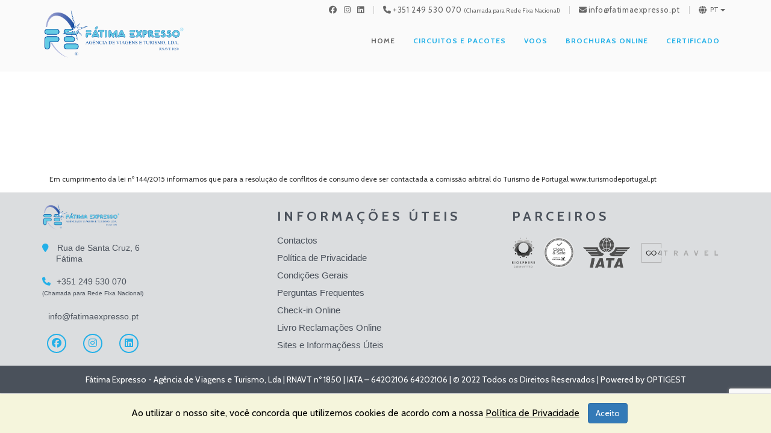

--- FILE ---
content_type: text/html
request_url: https://www.fatimaexpresso.pt/detail_bf_view.php?id=2097794
body_size: 6235
content:





    <!DOCTYPE html>
    <html lang="PT">
    <head>
    <!--<meta charset="utf-8">
<meta name="apple-mobile-web-app-capable" content="yes" />
<meta name="viewport" content="width=device-width, initial-scale=1, maximum-scale=1.0, user-scalable=no">
<meta name="format-detection" content="telephone=no" />-->
    <meta http-equiv="Content-Type" content="text/html; charset=iso-8859-1">
    <meta http-equiv="X-UA-Compatible" content="IE=edge,chrome=1">
    <title>Fátima Expresso - Agência de Viagens</title>
    <meta name="viewport" content="width=device-width, initial-scale=1">
    <meta name="author" content="Optigest" />
    <meta name="subject" content="optigest, optiweb, portal, website, online, viagens" />
    <meta name="Description" content="A Fátima Expresso é uma empresa especializada em viagens que opera no mercado Nacional e Internacional.
O segredo que envolve o nosso sucesso centra -se na equipa que se destaca pelo profissionalismo, competência, simpatia, rapidez e alargada experiência.
A Nossa filosofia é oferecer o melhor serviço a valores competitivos, atendendo a todo o momento às exigências que requer e obriga o mercado de Turismo
Temos como missão a satisfação do nosso cliente." />
    <meta name="Classification" content="optigest, optiweb, portal, website, online, viagens" />
    <meta name="Keywords" content="fátima expresso, agência de viagens, fátima, portugal, viagens, férias, promoções, turismo" />
    <meta name="Geography" content="Portugal" />
    <meta name="Language" content="Portuguese" />
    <meta HTTP-EQUIV="Expires" content="never" />
    <meta name="Copyright" content="Optigest" />
    <meta name="Designer" content="Optigest" />
    <meta name="Publisher" content="Optigest" />
    <meta name="distribution" content="Global" />
    <meta name="country" content="Portugal" />
    	 <meta name="robots" content="noindex, nofollow">
	    <link rel="shortcut icon" href="/www_themes/theme201/favicon.ico" />
   

    <link href="https://www.fatimaexpresso.pt/css/bootstrap.min.css" rel="stylesheet" type="text/css"/>
    <link href="https://www.fatimaexpresso.pt/css/jquery-ui.structure.min.css" rel="stylesheet" type="text/css"/>
    <link href="https://www.fatimaexpresso.pt/css/jquery-ui.min.css" rel="stylesheet" type="text/css"/>
    <!--<link rel="stylesheet" href="http://maxcdn.bootstrapcdn.com/font-awesome/4.3.0/css/font-awesome.min.css">
    <link rel="stylesheet" href="https://cdnjs.cloudflare.com/ajax/libs/font-awesome/4.7.0/css/font-awesome.min.css">-->
    <link href="https://www.fatimaexpresso.pt/css/style.css?v4=2026-01-19" rel="stylesheet" type="text/css"/>
  <link href="/www_themes/theme201/theme201.css?v2=2026-01-19" rel="stylesheet" type="text/css" />
    
    <script src="https://www.fatimaexpresso.pt/js/jquery-2.1.4.min.js"></script>
    <script src="https://www.fatimaexpresso.pt/js/bootstrap.min.js"></script>
    <script src="https://www.fatimaexpresso.pt/js/jquery-ui.min.js"></script>
    <script src="https://www.fatimaexpresso.pt/js/idangerous.swiper.min.js"></script>
    <script src="https://www.fatimaexpresso.pt/js/jquery.viewportchecker.min.js"></script>
    <script src="https://www.fatimaexpresso.pt/js/isotope.pkgd.min.js"></script>
    <script src="https://www.fatimaexpresso.pt/js/jquery.mousewheel.min.js"></script>
    <script src="https://www.fatimaexpresso.pt/js/all.js"></script>

    	<link rel="stylesheet" href="/www_includes/jquery_ui/jquery-ui.min.css">
        <link rel="stylesheet" href="/www_includes/jquery_ui/jquery-ui.theme.min.css">
        <script src="/www_includes/jquery_ui/jquery-ui.min.js"></script>
        <script src="/www_includes/jQuery_New/jquery-cookie.js"></script>

 <link rel="stylesheet" href="https://www.fatimaexpresso.pt/fontawesome6.7/fontawesome.css">
 <link rel="stylesheet" href="https://www.fatimaexpresso.pt/fontawesome6.7/regular.css">
 <link rel="stylesheet" href="https://www.fatimaexpresso.pt/fontawesome6.7/brands.css">

 <link rel="stylesheet" href="https://www.fatimaexpresso.pt/fontawesome6.7/solid.css">
    
        <!-- CAPTCHA -->
<script src="https://www.google.com/recaptcha/api.js?render=6LcOm5cUAAAAAFyegwbAce6_xzsCTciCcWmCKJIM"></script>
    
    
    <!--GOOGLE ANALYTICS-->
    <!-- Global site tag (gtag.js) - Google Analytics -->
<script async src="https://www.googletagmanager.com/gtag/js?id=UA-164376799-1"></script>
<script>
  window.dataLayer = window.dataLayer || [];
  function gtag(){dataLayer.push(arguments);}
  gtag('js', new Date());

  gtag('config', 'UA-164376799-1');
</script>
    
 <!--REDES SOCIAIS-->
     
        <div id="fb-root"></div>
  <script>(function(d, s, id) {
var js, fjs = d.getElementsByTagName(s)[0];
if (d.getElementById(id)) return;
js = d.createElement(s); js.id = id;
js.src = "https://connect.facebook.net/pt_PT/sdk.js#xfbml=1&version=v3.0";
fjs.parentNode.insertBefore(js, fjs);
}(document, 'script', 'facebook-jssdk'));</script>
    </head>
    <body data-color="theme-3">
        <a id="intro" data-toggle="modal" style="display:none;" href="inline_content/pag_ini_dest_intro.php" data-target="#modal">OK</a> 
    
    <div class="loading">
		<div class="loading-center">
				<div class="loading-center-absolute">
						<div class="object object_four"></div>
						<div class="object object_three"></div>
						<div class="object object_two"></div>
						<div class="object object_one"></div>
				</div>
		</div>
</div>
    
    <!--Se o dominio estiver inactivo no optitravel (site em manutenção): begin-->
        
    <!--Se o dominio estiver inactivo no optitravel (site em manutenção): end-->
    <header class="type-4 hovered color-10">
      <div class="top-header-bar">
        <div class="container">
          <div class="row">
            <div class="col-md-2 col-sm-2 col-xs-10">
             
              <a href="https://www.fatimaexpresso.pt/index.php?lang=PT" class="logo"> <img src="/www_themes/theme201/logo.png" alt="Fátima Expresso - Agência de Viagens"> </a>
           
            </div>
            <div class="col-md-10 col-sm-10 col-xs-2">
            <div class="fr mobile-conct" style="padding-top:10px;">
            <div class="top-header-block fl redes-sociais">
             
              								<a target="_blank" href="https://www.facebook.com/Fatima-Expresso-1724437171139789" aria-label="facebook"><i class="fa-brands fa-facebook"></i></a>
															<a target="_blank" href="https://www.instagram.com/fatimaexpressoviagens/" aria-label="instagram"><i class="fa-brands fa-instagram"></i></a>
															<a target="_blank" href="https://www.linkedin.com/company/fatima-expresso-lda/" aria-label="linkedin"><i class="fa-brands fa-linkedin"></i></a>
							         
        </div>
              <div class="top-header-block fl phone"> <span class="fa fa-phone"></span> <a href="tel:+351 249 530 070">+351 249 530 070</a> 
                             <span style="font-size:10px">(Chamada para Rede Fixa Nacional)</span>
              </div>
              <div class="top-header-block fl email"> <span class="fa fa-envelope"></span> <a href="mailto:info@fatimaexpresso.pt">info@fatimaexpresso.pt</a> </div>
              <div class="top-header-block fl flags" style="border-right:0px;"> <i class="fa fa-globe" style="float:left;"></i>
                <div class="dropdown btn_lang" style="float:left; margin-top:3px;">
                  <button id="dLabel" type="button" data-toggle="dropdown" aria-haspopup="true" aria-expanded="false">
                  <a href="https://www.fatimaexpresso.pt/index.php?lang=PT">
                  PT                  </a><span class="caret"></span>
                  </button>
                  <ul class="dropdown-menu" aria-labelledby="dLabel">
                    						                        <li><a href="https://www.fatimaexpresso.pt/index.php?lang=ENG">
                          ENG                          </a></li>
                                            						                    						                        <li><a href="https://www.fatimaexpresso.pt/index.php?lang=FR">
                          FR                          </a></li>
                                                               
                  </ul>
                </div>
            </div>
          </div>
          <div class="clear"></div>
              <div class="nav">
                <div class="nav-menu-icon"> <a href="#"><i>&nbsp;</i></a> </div>
                <nav class="menu">
                  <ul>
                                        <li class="type-1"><a id="0" href="/index.php?content_id=56920290" target="_SELF">Home</a></li>
                                                            <li class="type-1"><a id="1" href="/circuitos-pacotes" target="_SELF">Circuitos e Pacotes</a></li>
                                                            <li class="type-1"><a id="2" href="/voos" target="_SELF">Voos</a></li>
                                                            <li class="type-1"><a id="3" href="/brochuras-online" target="">Brochuras Online</a></li>
                                                            <li class="type-1"><a id="4" href="/detail_1.php?content_id=56920334" target="">Certificado</a></li>
                                                          </ul>
                </nav>
              </div>
            </div>
          </div>
        </div>
      </div>
    </header>
  
<script>
  $(document).ready(function(e) {
            
	var url = 'detail_bf_view.php';
	var flag_modal = 'NO';
	var flag_modal_index = 'YES';
	
	if(url=='index.php' && flag_modal=='YES' && flag_modal_index=='YES'){
    	$('#intro').trigger('click');
	}
	
	function checkIFHomeMenuExitst(){
		
		var home_flag = false;
		$('.menu').find('ul').find('li').each(function(index, element) {
            
			var str = $(this).find('a').attr('href');
			
			if (str.indexOf("index.php") >= 0){
				home_flag = true;
			}
			
        });
		
		return home_flag;
	}
	
	setMenuSelected();
    
	function setMenuSelected(){
	
		var menu_selected = sessionStorage.getItem("menuSelected");

		if(menu_selected != null){
			
			$('.menu').find('ul').find('li a').each(function(index, element) {
				
				$(this).removeClass('active');
				
				if($(this).attr('id') == menu_selected){
					
					$(this).addClass('active');	
				}
			});
		
		}else if(checkIFHomeMenuExitst()){
			$('.menu').find('ul').find('li a:first').addClass('active');
		}
		
	}
	
	$('.menu').find('ul').find('li a').click(function(e) {
		
			var menu_key = $(this).attr('id');			
			sessionStorage.setItem("menuSelected", menu_key);
		
    });
	
	$('.logo').click(function(e) {
        e.preventDefault();
		var menu_key = $(this).attr('id');			
		var menu = "";
		if(checkIFHomeMenuExitst()){
			
			menu = 0;
			
		}
		sessionStorage.setItem("menuSelected", menu);    
		window.location = $(this).attr('href');
	});
			
});
</script>
   <style>
.marginB10 {
margin-bottom:10px;	
}
.title-section {
  font-size: 23px;
  margin: 20px 0;
}
</style>

  <div class="container container_new">
    <div class="row padd-90">
          </div>
  </div>
</div>

<div class="lei"><i>
  Em cumprimento da lei n&ordm; 144/2015 informamos que para a resolu&ccedil;&atilde;o de conflitos de consumo deve ser contactada a comiss&atilde;o arbitral do Turismo de Portugal <a target='_blank' href='http://www.turismodeportugal.pt'>www.turismodeportugal.pt</a>  </i></div>
<footer class="bg-dark type-2">
  <div class="container">
    <div class="row">
      <div class="col-lg-4 col-md-4 col-sm-6 col-xs-12">
        <div class="footer-block">
                    <a href="https://www.fatimaexpresso.pt/index.php?lang=PT"><img src="/www_themes/theme201/logo.png" alt="Fátima Expresso - Agência de Viagens" class="logo-footer"></a>
                    <div class="clear"></div>
          <div class="contact-info">
            <div class="contact-line"><i class="fa fa-map-marker"></i> <span>Rua de Santa Cruz, 6</span><br> 
              
              <span style="margin-left:23px;">Fátima</span> </div>
            <div class="contact-line"><i class="fa fa-phone"></i><a href="tel:+351 249 530 070">+351 249 530 070</a> 
                                     <br><span style="font-size:10px">(Chamada para Rede Fixa Nacional)</span>
             </div>
                        <div class="contact-line"><i class="fa fa-envelope-o"></i><a href="mailto:info@fatimaexpresso.pt">info@fatimaexpresso.pt</a></div>
            <!--<div class="contact-line color-grey-3"><i class="fa fa-globe"></i><a href="#"></a></div>--> 
            
          </div>
          <div class="clear"></div>
            <ul class="footer-share redes-sociais">
                								<li><a target="_blank" href="https://www.facebook.com/Fatima-Expresso-1724437171139789" aria-label="facebook"><i class="fa-brands fa-facebook"></i></a></li>
															<li><a target="_blank" href="https://www.instagram.com/fatimaexpressoviagens/" aria-label="instagram"><i class="fa-brands fa-instagram"></i></a></li>
															<li><a target="_blank" href="https://www.linkedin.com/company/fatima-expresso-lda/" aria-label="linkedin"><i class="fa-brands fa-linkedin"></i></a></li>
							            </ul>
   
          
        </div>
      </div>
      <div class="col-lg-4 col-md-4 col-sm-4 col-xs-12 hidden-sm">
      <h3 style="margin-bottom:10px">
            Informa&ccedil;&otilde;es &Uacute;teis          </h3>
      <div class="f_text color-grey-7">
            <ul>
              						<li><a class="link-aqua" href="/contacts" target=""> Contactos</a></li>		
										<li><a class="link-aqua" href="/politica-privacidade" target=""> Política de Privacidade</a></li>		
										<li><a class="link-aqua" href="/condicoes-gerais" target=""> Condições Gerais</a></li>		
										<li><a class="link-aqua" href="/perguntas-frequentes" target=""> Perguntas Frequentes</a></li>		
										<li><a class="link-aqua" href="/checkin-online" target=""> Check-in Online</a></li>		
										<li><a class="link-aqua" href="https://www.livroreclamacoes.pt/inicio " target="_blank"> Livro Reclamações Online</a></li>		
										<li><a class="link-aqua" href="/sites-infos-uteis" target="_SELF"> Sites e Informaçõess Úteis</a></li>		
				            </ul>
          </div>
      </div>
      <div class="col-lg-4 col-md-4 col-sm-6 col-xs-12">
        <div class="footer-block">
          <h3>
            Parceiros          </h3>
          <div class="footer-share footer-link"> 
            <!--<a href="#"><span class="fa fa-facebook"></span></a> <a href="#"><span class="fa fa-twitter"></span></a> <a href="#"><span class="fa fa-google-plus"></span></a> <a href="#"><span class="fa fa-pinterest"></span></a>-->
            <ul>
               				
                  <li><a href="https://www.biospheresustainable.com/en/community/fatima-expresso-lda/5069" target="_blank"><img src="https://cdn.optigest.net/optiweb/logotipos/biosphere.png" alt="biosphere" /></a></li>
                                                             				
                  <li><a href="https://cdn.optigest.net/fatima_expresso/202004/declaracao_safe.pdf" target="_blank"><img src="https://cdn.optigest.net/optiweb/logotipos/logo_clean_safe.png" alt="clean and safe" /></a></li>
                               				
                  <li><a href="http://www.iata.org/worldwide/europe/portugal/Pages/index.aspx" target="_blank"><img src="https://cdn.optigest.net/optiweb/logotipos/iata-logo.png" alt="iata" /></a></li>
                                              				
                  <li><a href="http://www.go4travel.pt/www" target="_blank"><img src="https://cdn.optigest.net/optiweb/logotipos/go4travel.png" alt="go4travel" /></a></li>
                                           </ul>
          </div>
        
      </div>
    </div>
  </div>
         </div>
  <div class="footer-link bg-black">
    <div class="container">
      <div class="row">
        <div class="col-md-12 col-sm-12 col-xs-12">
          <div class="copyright"> <span>
            <p>F&aacute;tima Expresso - Ag&ecirc;ncia de Viagens e Turismo, Lda | RNAVT n&ordm; 1850 | IATA &ndash; 64202106 64202106 | &copy; 2022 Todos os Direitos Reservados | Powered by <a href="http://www.optigest.net" target="_blank">OPTIGEST</a></p>
            </span> </div>
        </div>
        
      </div>
    </div>
  </div>
</footer>
<!-- COOKIES -->


    <div class="alert alert-dismissible text-center cookiealert" role="alert">
        <div class="cookiealert-container">
           Ao utilizar o nosso site, voc&ecirc; concorda que utilizemos cookies de acordo com a nossa <a id="privacy_link" href="" target="_blank">Pol&iacute;tica de Privacidade</a>
            <button type="button" class="btn btn-primary acceptcookies" aria-label="Close"> Aceito </button>
        </div>
    </div>

<link rel="stylesheet" href="/www_includes/cookies/cookiealert.css">
<script src="/www_includes/cookies/cookiealert-standalone.js"></script>

<script>
    $(document).ready(function(e) {
        
		$('#privacy_link').attr('href','detail_1.php?content_id=56920284');
			function validateEmail(email){
				var email_RegExp = "^[_a-z0-9-]+(\.[_a-z0-9-]+)*@[a-z0-9-]+(\.[a-z0-9-]+)*(\.[a-z]{2,3})$";
				if(email != "" && !email.match(email_RegExp)) {
					return false;
				}else{
					return true;	
				}	
			}
    });
</script>
<!-- /COOKIES -->

<div class="modal fade" id="modal" tabindex="-1" role="dialog" aria-labelledby="myModalLabel">
  <div class="modal-dialog modal-lg">
    <div class="modal-content"> </div>
  </div>
</div>
</body>
</html>
<div id="fb-root"></div>
<script>(function(d, s, id) {
  var js, fjs = d.getElementsByTagName(s)[0];
  if (d.getElementById(id)) return;
  js = d.createElement(s); js.id = id;
  js.src = "//connect.facebook.net/pt_PT/sdk.js#xfbml=1&version=v2.0";
  fjs.parentNode.insertBefore(js, fjs);
}(document, 'script', 'facebook-jssdk'));
</script> 
<script src="https://apis.google.com/js/platform.js" async defer>
  {lang: 'pt-PT'}
</script>

<script>
$(document).ready(function(e) {
	setDatePickerPt();
	setDatePickerEng();

	function setDatePickerPt(){
	
		var lang = "PT";
		
		if(lang == "PT"){
			
			$.datepicker.regional['pt'] = {
				monthNames: ["Janeiro","Fevereiro","Março","Abril","Maio","Junho","Julho","Agosto","Setembro","Outubro","Novembro","Dezembro"],
				monthNamesShort: ["Jan","Fev","Mar","Abr","Mai","Jun","Jul","Ago","Set","Out","Nov","Dez"],
				dayNames: ["Domingo","Segunda","Terça","Quarta","Quinta","Sexta","Sábado"],
				dayNamesShort: ["Dom","Seg","Ter","Qua","Qui","Sex","Sáb"],
				dayNamesMin: ["D","S","T","Q","Q","S","S"]
			}
		
			$.datepicker.setDefaults($.datepicker.regional['pt']);
		
		}	
	}
	
	function setDatePickerEng(){
	
		var lang = "PT";
		
		if(lang == "ENG"){
			$.datepicker.regional['eng'] = {
				closeText: 'Done',
				prevText: 'Prev',
				nextText: 'Next',
				currentText: 'Today',
				monthNames: ['January','February','March','April','May','June','July','August','September','October','November','December'],
				monthNamesShort: ['Jan', 'Feb', 'Mar', 'Apr', 'May', 'Jun','Jul', 'Aug', 'Sep', 'Oct', 'Nov', 'Dec'],
				dayNames: ['Sunday', 'Monday', 'Tuesday', 'Wednesday', 'Thursday', 'Friday', 'Saturday'],
				dayNamesShort: ['Sun', 'Mon', 'Tue', 'Wed', 'Thu', 'Fri', 'Sat'],
				dayNamesMin: ['Su','Mo','Tu','We','Th','Fr','Sa'],
			};
			$.datepicker.setDefaults($.datepicker.regional['eng']);
		}
	
	}
});
</script>

<script type="text/javascript">

$(document).ready(function(e) {
	
	$('.pesquisar').click(function(e) {
		e.preventDefault();
		
		if(!detail_bf_view_validate()) {
			return false;
		} else {
        grecaptcha.ready(function() {
			grecaptcha.execute('6LcOm5cUAAAAAFyegwbAce6_xzsCTciCcWmCKJIM', {action: 'homepage'})
			.then(function(token) {
				
				var recaptchaResponse = document.getElementById("g-recaptcha-response");
				recaptchaResponse.value = token;
				document.getElementById('frm_bf').submit();
			});
			
		});
		
		}
    });
	
	$('.btn-success').click(function(e) {
		$(window).scrollTop( 800 );
	});
		
	
	//Check to see if the window is top if not then display button
	$(window).scroll(function(){
		if ($(this).scrollTop() > 400) {
			$('.scrollToTop').fadeIn();
		} else {
			$('.scrollToTop').fadeOut();
		}
	});
	//Click event to scroll to top
	$('.scrollToTop').click(function(){
		$('html, body').animate({scrollTop : 0},800);
		return false;
	});
	
	$('#carousel-promo').find('.carousel-inner').find('.item:first').addClass('active');
	
		$('#div-tabs-operator').find('.nav-tabs').find('li:first').addClass('active');
	$('#div-tabs-operator').find('.tab-content').find('.tab-pane:first').addClass('active');
	
});

	/*Função Para Garantir Apenas Números nos Inputs*/
	function isNumberKey(evt){
		 var charCode = (evt.which) ? evt.which : evt.keyCode
		 return !(charCode > 31 && (charCode < 48 || charCode > 57));
	}
	
	/*Função Para Garantir Apenas Texto nos Inputs*/
	function textonly(e){
		 var code;
		 if (!e) var e = window.event;
		 if (e.keyCode) code = e.keyCode;
		 else if (e.which) code = e.which;
		 var character = String.fromCharCode(code);
		 var AllowRegex  = /^[\ba-zA-Z\s-]$/;
		 if (AllowRegex.test(character)) return true;    
		 return false;
	}


	function detail_bf_view_validate() {
		var tel = document.getElementById("form_tel");
		var email = document.getElementById("form_email");
		
		var emailReg = new RegExp(/^(("[\w-\s]+")|([\w-]+(?:\.[\w-]+)*)|("[\w-\s]+")([\w-]+(?:\.[\w-]+)*))(@((?:[\w-]+\.)*\w[\w-]{0,66})\.([a-z]{2,6}(?:\.[a-z]{2})?)$)|(@\[?((25[0-5]\.|2[0-4][0-9]\.|1[0-9]{2}\.|[0-9]{1,2}\.))((25[0-5]|2[0-4][0-9]|1[0-9]{2}|[0-9]{1,2})\.){2}(25[0-5]|2[0-4][0-9]|1[0-9]{2}|[0-9]{1,2})\]?$)/i);
		
		if (email.value == '') { 
			alert('Por favor insira um e-mail válido.');
			return false;
		} else if (email.value.length < 6 || email.value.search('@') < 0) {
			alert('Por favor insira um e-mail válido.');
			return false;
		} else if (!emailReg.test(email.value)) {
			alert('Por favor insira um e-mail válido.');
			return false;
		} else if (tel.value == '') {
			alert('Por favor insira um contacto telefónico válido.'); 
			return false;
		} else if (tel.value.length < 9 || !isFinite(tel.value)) {
			alert('Por favor insira um contacto telefónico válido.'); 
			return false;
		} else {
			
			
			document.getElementById('hidden_send').value = 'send';
			//document.getElementById('frm_bf').submit();
			return true;
		}
	}
</script>

--- FILE ---
content_type: text/html; charset=utf-8
request_url: https://www.google.com/recaptcha/api2/anchor?ar=1&k=6LcOm5cUAAAAAFyegwbAce6_xzsCTciCcWmCKJIM&co=aHR0cHM6Ly93d3cuZmF0aW1hZXhwcmVzc28ucHQ6NDQz&hl=en&v=PoyoqOPhxBO7pBk68S4YbpHZ&size=invisible&anchor-ms=20000&execute-ms=30000&cb=sqraeg6ry5ej
body_size: 48572
content:
<!DOCTYPE HTML><html dir="ltr" lang="en"><head><meta http-equiv="Content-Type" content="text/html; charset=UTF-8">
<meta http-equiv="X-UA-Compatible" content="IE=edge">
<title>reCAPTCHA</title>
<style type="text/css">
/* cyrillic-ext */
@font-face {
  font-family: 'Roboto';
  font-style: normal;
  font-weight: 400;
  font-stretch: 100%;
  src: url(//fonts.gstatic.com/s/roboto/v48/KFO7CnqEu92Fr1ME7kSn66aGLdTylUAMa3GUBHMdazTgWw.woff2) format('woff2');
  unicode-range: U+0460-052F, U+1C80-1C8A, U+20B4, U+2DE0-2DFF, U+A640-A69F, U+FE2E-FE2F;
}
/* cyrillic */
@font-face {
  font-family: 'Roboto';
  font-style: normal;
  font-weight: 400;
  font-stretch: 100%;
  src: url(//fonts.gstatic.com/s/roboto/v48/KFO7CnqEu92Fr1ME7kSn66aGLdTylUAMa3iUBHMdazTgWw.woff2) format('woff2');
  unicode-range: U+0301, U+0400-045F, U+0490-0491, U+04B0-04B1, U+2116;
}
/* greek-ext */
@font-face {
  font-family: 'Roboto';
  font-style: normal;
  font-weight: 400;
  font-stretch: 100%;
  src: url(//fonts.gstatic.com/s/roboto/v48/KFO7CnqEu92Fr1ME7kSn66aGLdTylUAMa3CUBHMdazTgWw.woff2) format('woff2');
  unicode-range: U+1F00-1FFF;
}
/* greek */
@font-face {
  font-family: 'Roboto';
  font-style: normal;
  font-weight: 400;
  font-stretch: 100%;
  src: url(//fonts.gstatic.com/s/roboto/v48/KFO7CnqEu92Fr1ME7kSn66aGLdTylUAMa3-UBHMdazTgWw.woff2) format('woff2');
  unicode-range: U+0370-0377, U+037A-037F, U+0384-038A, U+038C, U+038E-03A1, U+03A3-03FF;
}
/* math */
@font-face {
  font-family: 'Roboto';
  font-style: normal;
  font-weight: 400;
  font-stretch: 100%;
  src: url(//fonts.gstatic.com/s/roboto/v48/KFO7CnqEu92Fr1ME7kSn66aGLdTylUAMawCUBHMdazTgWw.woff2) format('woff2');
  unicode-range: U+0302-0303, U+0305, U+0307-0308, U+0310, U+0312, U+0315, U+031A, U+0326-0327, U+032C, U+032F-0330, U+0332-0333, U+0338, U+033A, U+0346, U+034D, U+0391-03A1, U+03A3-03A9, U+03B1-03C9, U+03D1, U+03D5-03D6, U+03F0-03F1, U+03F4-03F5, U+2016-2017, U+2034-2038, U+203C, U+2040, U+2043, U+2047, U+2050, U+2057, U+205F, U+2070-2071, U+2074-208E, U+2090-209C, U+20D0-20DC, U+20E1, U+20E5-20EF, U+2100-2112, U+2114-2115, U+2117-2121, U+2123-214F, U+2190, U+2192, U+2194-21AE, U+21B0-21E5, U+21F1-21F2, U+21F4-2211, U+2213-2214, U+2216-22FF, U+2308-230B, U+2310, U+2319, U+231C-2321, U+2336-237A, U+237C, U+2395, U+239B-23B7, U+23D0, U+23DC-23E1, U+2474-2475, U+25AF, U+25B3, U+25B7, U+25BD, U+25C1, U+25CA, U+25CC, U+25FB, U+266D-266F, U+27C0-27FF, U+2900-2AFF, U+2B0E-2B11, U+2B30-2B4C, U+2BFE, U+3030, U+FF5B, U+FF5D, U+1D400-1D7FF, U+1EE00-1EEFF;
}
/* symbols */
@font-face {
  font-family: 'Roboto';
  font-style: normal;
  font-weight: 400;
  font-stretch: 100%;
  src: url(//fonts.gstatic.com/s/roboto/v48/KFO7CnqEu92Fr1ME7kSn66aGLdTylUAMaxKUBHMdazTgWw.woff2) format('woff2');
  unicode-range: U+0001-000C, U+000E-001F, U+007F-009F, U+20DD-20E0, U+20E2-20E4, U+2150-218F, U+2190, U+2192, U+2194-2199, U+21AF, U+21E6-21F0, U+21F3, U+2218-2219, U+2299, U+22C4-22C6, U+2300-243F, U+2440-244A, U+2460-24FF, U+25A0-27BF, U+2800-28FF, U+2921-2922, U+2981, U+29BF, U+29EB, U+2B00-2BFF, U+4DC0-4DFF, U+FFF9-FFFB, U+10140-1018E, U+10190-1019C, U+101A0, U+101D0-101FD, U+102E0-102FB, U+10E60-10E7E, U+1D2C0-1D2D3, U+1D2E0-1D37F, U+1F000-1F0FF, U+1F100-1F1AD, U+1F1E6-1F1FF, U+1F30D-1F30F, U+1F315, U+1F31C, U+1F31E, U+1F320-1F32C, U+1F336, U+1F378, U+1F37D, U+1F382, U+1F393-1F39F, U+1F3A7-1F3A8, U+1F3AC-1F3AF, U+1F3C2, U+1F3C4-1F3C6, U+1F3CA-1F3CE, U+1F3D4-1F3E0, U+1F3ED, U+1F3F1-1F3F3, U+1F3F5-1F3F7, U+1F408, U+1F415, U+1F41F, U+1F426, U+1F43F, U+1F441-1F442, U+1F444, U+1F446-1F449, U+1F44C-1F44E, U+1F453, U+1F46A, U+1F47D, U+1F4A3, U+1F4B0, U+1F4B3, U+1F4B9, U+1F4BB, U+1F4BF, U+1F4C8-1F4CB, U+1F4D6, U+1F4DA, U+1F4DF, U+1F4E3-1F4E6, U+1F4EA-1F4ED, U+1F4F7, U+1F4F9-1F4FB, U+1F4FD-1F4FE, U+1F503, U+1F507-1F50B, U+1F50D, U+1F512-1F513, U+1F53E-1F54A, U+1F54F-1F5FA, U+1F610, U+1F650-1F67F, U+1F687, U+1F68D, U+1F691, U+1F694, U+1F698, U+1F6AD, U+1F6B2, U+1F6B9-1F6BA, U+1F6BC, U+1F6C6-1F6CF, U+1F6D3-1F6D7, U+1F6E0-1F6EA, U+1F6F0-1F6F3, U+1F6F7-1F6FC, U+1F700-1F7FF, U+1F800-1F80B, U+1F810-1F847, U+1F850-1F859, U+1F860-1F887, U+1F890-1F8AD, U+1F8B0-1F8BB, U+1F8C0-1F8C1, U+1F900-1F90B, U+1F93B, U+1F946, U+1F984, U+1F996, U+1F9E9, U+1FA00-1FA6F, U+1FA70-1FA7C, U+1FA80-1FA89, U+1FA8F-1FAC6, U+1FACE-1FADC, U+1FADF-1FAE9, U+1FAF0-1FAF8, U+1FB00-1FBFF;
}
/* vietnamese */
@font-face {
  font-family: 'Roboto';
  font-style: normal;
  font-weight: 400;
  font-stretch: 100%;
  src: url(//fonts.gstatic.com/s/roboto/v48/KFO7CnqEu92Fr1ME7kSn66aGLdTylUAMa3OUBHMdazTgWw.woff2) format('woff2');
  unicode-range: U+0102-0103, U+0110-0111, U+0128-0129, U+0168-0169, U+01A0-01A1, U+01AF-01B0, U+0300-0301, U+0303-0304, U+0308-0309, U+0323, U+0329, U+1EA0-1EF9, U+20AB;
}
/* latin-ext */
@font-face {
  font-family: 'Roboto';
  font-style: normal;
  font-weight: 400;
  font-stretch: 100%;
  src: url(//fonts.gstatic.com/s/roboto/v48/KFO7CnqEu92Fr1ME7kSn66aGLdTylUAMa3KUBHMdazTgWw.woff2) format('woff2');
  unicode-range: U+0100-02BA, U+02BD-02C5, U+02C7-02CC, U+02CE-02D7, U+02DD-02FF, U+0304, U+0308, U+0329, U+1D00-1DBF, U+1E00-1E9F, U+1EF2-1EFF, U+2020, U+20A0-20AB, U+20AD-20C0, U+2113, U+2C60-2C7F, U+A720-A7FF;
}
/* latin */
@font-face {
  font-family: 'Roboto';
  font-style: normal;
  font-weight: 400;
  font-stretch: 100%;
  src: url(//fonts.gstatic.com/s/roboto/v48/KFO7CnqEu92Fr1ME7kSn66aGLdTylUAMa3yUBHMdazQ.woff2) format('woff2');
  unicode-range: U+0000-00FF, U+0131, U+0152-0153, U+02BB-02BC, U+02C6, U+02DA, U+02DC, U+0304, U+0308, U+0329, U+2000-206F, U+20AC, U+2122, U+2191, U+2193, U+2212, U+2215, U+FEFF, U+FFFD;
}
/* cyrillic-ext */
@font-face {
  font-family: 'Roboto';
  font-style: normal;
  font-weight: 500;
  font-stretch: 100%;
  src: url(//fonts.gstatic.com/s/roboto/v48/KFO7CnqEu92Fr1ME7kSn66aGLdTylUAMa3GUBHMdazTgWw.woff2) format('woff2');
  unicode-range: U+0460-052F, U+1C80-1C8A, U+20B4, U+2DE0-2DFF, U+A640-A69F, U+FE2E-FE2F;
}
/* cyrillic */
@font-face {
  font-family: 'Roboto';
  font-style: normal;
  font-weight: 500;
  font-stretch: 100%;
  src: url(//fonts.gstatic.com/s/roboto/v48/KFO7CnqEu92Fr1ME7kSn66aGLdTylUAMa3iUBHMdazTgWw.woff2) format('woff2');
  unicode-range: U+0301, U+0400-045F, U+0490-0491, U+04B0-04B1, U+2116;
}
/* greek-ext */
@font-face {
  font-family: 'Roboto';
  font-style: normal;
  font-weight: 500;
  font-stretch: 100%;
  src: url(//fonts.gstatic.com/s/roboto/v48/KFO7CnqEu92Fr1ME7kSn66aGLdTylUAMa3CUBHMdazTgWw.woff2) format('woff2');
  unicode-range: U+1F00-1FFF;
}
/* greek */
@font-face {
  font-family: 'Roboto';
  font-style: normal;
  font-weight: 500;
  font-stretch: 100%;
  src: url(//fonts.gstatic.com/s/roboto/v48/KFO7CnqEu92Fr1ME7kSn66aGLdTylUAMa3-UBHMdazTgWw.woff2) format('woff2');
  unicode-range: U+0370-0377, U+037A-037F, U+0384-038A, U+038C, U+038E-03A1, U+03A3-03FF;
}
/* math */
@font-face {
  font-family: 'Roboto';
  font-style: normal;
  font-weight: 500;
  font-stretch: 100%;
  src: url(//fonts.gstatic.com/s/roboto/v48/KFO7CnqEu92Fr1ME7kSn66aGLdTylUAMawCUBHMdazTgWw.woff2) format('woff2');
  unicode-range: U+0302-0303, U+0305, U+0307-0308, U+0310, U+0312, U+0315, U+031A, U+0326-0327, U+032C, U+032F-0330, U+0332-0333, U+0338, U+033A, U+0346, U+034D, U+0391-03A1, U+03A3-03A9, U+03B1-03C9, U+03D1, U+03D5-03D6, U+03F0-03F1, U+03F4-03F5, U+2016-2017, U+2034-2038, U+203C, U+2040, U+2043, U+2047, U+2050, U+2057, U+205F, U+2070-2071, U+2074-208E, U+2090-209C, U+20D0-20DC, U+20E1, U+20E5-20EF, U+2100-2112, U+2114-2115, U+2117-2121, U+2123-214F, U+2190, U+2192, U+2194-21AE, U+21B0-21E5, U+21F1-21F2, U+21F4-2211, U+2213-2214, U+2216-22FF, U+2308-230B, U+2310, U+2319, U+231C-2321, U+2336-237A, U+237C, U+2395, U+239B-23B7, U+23D0, U+23DC-23E1, U+2474-2475, U+25AF, U+25B3, U+25B7, U+25BD, U+25C1, U+25CA, U+25CC, U+25FB, U+266D-266F, U+27C0-27FF, U+2900-2AFF, U+2B0E-2B11, U+2B30-2B4C, U+2BFE, U+3030, U+FF5B, U+FF5D, U+1D400-1D7FF, U+1EE00-1EEFF;
}
/* symbols */
@font-face {
  font-family: 'Roboto';
  font-style: normal;
  font-weight: 500;
  font-stretch: 100%;
  src: url(//fonts.gstatic.com/s/roboto/v48/KFO7CnqEu92Fr1ME7kSn66aGLdTylUAMaxKUBHMdazTgWw.woff2) format('woff2');
  unicode-range: U+0001-000C, U+000E-001F, U+007F-009F, U+20DD-20E0, U+20E2-20E4, U+2150-218F, U+2190, U+2192, U+2194-2199, U+21AF, U+21E6-21F0, U+21F3, U+2218-2219, U+2299, U+22C4-22C6, U+2300-243F, U+2440-244A, U+2460-24FF, U+25A0-27BF, U+2800-28FF, U+2921-2922, U+2981, U+29BF, U+29EB, U+2B00-2BFF, U+4DC0-4DFF, U+FFF9-FFFB, U+10140-1018E, U+10190-1019C, U+101A0, U+101D0-101FD, U+102E0-102FB, U+10E60-10E7E, U+1D2C0-1D2D3, U+1D2E0-1D37F, U+1F000-1F0FF, U+1F100-1F1AD, U+1F1E6-1F1FF, U+1F30D-1F30F, U+1F315, U+1F31C, U+1F31E, U+1F320-1F32C, U+1F336, U+1F378, U+1F37D, U+1F382, U+1F393-1F39F, U+1F3A7-1F3A8, U+1F3AC-1F3AF, U+1F3C2, U+1F3C4-1F3C6, U+1F3CA-1F3CE, U+1F3D4-1F3E0, U+1F3ED, U+1F3F1-1F3F3, U+1F3F5-1F3F7, U+1F408, U+1F415, U+1F41F, U+1F426, U+1F43F, U+1F441-1F442, U+1F444, U+1F446-1F449, U+1F44C-1F44E, U+1F453, U+1F46A, U+1F47D, U+1F4A3, U+1F4B0, U+1F4B3, U+1F4B9, U+1F4BB, U+1F4BF, U+1F4C8-1F4CB, U+1F4D6, U+1F4DA, U+1F4DF, U+1F4E3-1F4E6, U+1F4EA-1F4ED, U+1F4F7, U+1F4F9-1F4FB, U+1F4FD-1F4FE, U+1F503, U+1F507-1F50B, U+1F50D, U+1F512-1F513, U+1F53E-1F54A, U+1F54F-1F5FA, U+1F610, U+1F650-1F67F, U+1F687, U+1F68D, U+1F691, U+1F694, U+1F698, U+1F6AD, U+1F6B2, U+1F6B9-1F6BA, U+1F6BC, U+1F6C6-1F6CF, U+1F6D3-1F6D7, U+1F6E0-1F6EA, U+1F6F0-1F6F3, U+1F6F7-1F6FC, U+1F700-1F7FF, U+1F800-1F80B, U+1F810-1F847, U+1F850-1F859, U+1F860-1F887, U+1F890-1F8AD, U+1F8B0-1F8BB, U+1F8C0-1F8C1, U+1F900-1F90B, U+1F93B, U+1F946, U+1F984, U+1F996, U+1F9E9, U+1FA00-1FA6F, U+1FA70-1FA7C, U+1FA80-1FA89, U+1FA8F-1FAC6, U+1FACE-1FADC, U+1FADF-1FAE9, U+1FAF0-1FAF8, U+1FB00-1FBFF;
}
/* vietnamese */
@font-face {
  font-family: 'Roboto';
  font-style: normal;
  font-weight: 500;
  font-stretch: 100%;
  src: url(//fonts.gstatic.com/s/roboto/v48/KFO7CnqEu92Fr1ME7kSn66aGLdTylUAMa3OUBHMdazTgWw.woff2) format('woff2');
  unicode-range: U+0102-0103, U+0110-0111, U+0128-0129, U+0168-0169, U+01A0-01A1, U+01AF-01B0, U+0300-0301, U+0303-0304, U+0308-0309, U+0323, U+0329, U+1EA0-1EF9, U+20AB;
}
/* latin-ext */
@font-face {
  font-family: 'Roboto';
  font-style: normal;
  font-weight: 500;
  font-stretch: 100%;
  src: url(//fonts.gstatic.com/s/roboto/v48/KFO7CnqEu92Fr1ME7kSn66aGLdTylUAMa3KUBHMdazTgWw.woff2) format('woff2');
  unicode-range: U+0100-02BA, U+02BD-02C5, U+02C7-02CC, U+02CE-02D7, U+02DD-02FF, U+0304, U+0308, U+0329, U+1D00-1DBF, U+1E00-1E9F, U+1EF2-1EFF, U+2020, U+20A0-20AB, U+20AD-20C0, U+2113, U+2C60-2C7F, U+A720-A7FF;
}
/* latin */
@font-face {
  font-family: 'Roboto';
  font-style: normal;
  font-weight: 500;
  font-stretch: 100%;
  src: url(//fonts.gstatic.com/s/roboto/v48/KFO7CnqEu92Fr1ME7kSn66aGLdTylUAMa3yUBHMdazQ.woff2) format('woff2');
  unicode-range: U+0000-00FF, U+0131, U+0152-0153, U+02BB-02BC, U+02C6, U+02DA, U+02DC, U+0304, U+0308, U+0329, U+2000-206F, U+20AC, U+2122, U+2191, U+2193, U+2212, U+2215, U+FEFF, U+FFFD;
}
/* cyrillic-ext */
@font-face {
  font-family: 'Roboto';
  font-style: normal;
  font-weight: 900;
  font-stretch: 100%;
  src: url(//fonts.gstatic.com/s/roboto/v48/KFO7CnqEu92Fr1ME7kSn66aGLdTylUAMa3GUBHMdazTgWw.woff2) format('woff2');
  unicode-range: U+0460-052F, U+1C80-1C8A, U+20B4, U+2DE0-2DFF, U+A640-A69F, U+FE2E-FE2F;
}
/* cyrillic */
@font-face {
  font-family: 'Roboto';
  font-style: normal;
  font-weight: 900;
  font-stretch: 100%;
  src: url(//fonts.gstatic.com/s/roboto/v48/KFO7CnqEu92Fr1ME7kSn66aGLdTylUAMa3iUBHMdazTgWw.woff2) format('woff2');
  unicode-range: U+0301, U+0400-045F, U+0490-0491, U+04B0-04B1, U+2116;
}
/* greek-ext */
@font-face {
  font-family: 'Roboto';
  font-style: normal;
  font-weight: 900;
  font-stretch: 100%;
  src: url(//fonts.gstatic.com/s/roboto/v48/KFO7CnqEu92Fr1ME7kSn66aGLdTylUAMa3CUBHMdazTgWw.woff2) format('woff2');
  unicode-range: U+1F00-1FFF;
}
/* greek */
@font-face {
  font-family: 'Roboto';
  font-style: normal;
  font-weight: 900;
  font-stretch: 100%;
  src: url(//fonts.gstatic.com/s/roboto/v48/KFO7CnqEu92Fr1ME7kSn66aGLdTylUAMa3-UBHMdazTgWw.woff2) format('woff2');
  unicode-range: U+0370-0377, U+037A-037F, U+0384-038A, U+038C, U+038E-03A1, U+03A3-03FF;
}
/* math */
@font-face {
  font-family: 'Roboto';
  font-style: normal;
  font-weight: 900;
  font-stretch: 100%;
  src: url(//fonts.gstatic.com/s/roboto/v48/KFO7CnqEu92Fr1ME7kSn66aGLdTylUAMawCUBHMdazTgWw.woff2) format('woff2');
  unicode-range: U+0302-0303, U+0305, U+0307-0308, U+0310, U+0312, U+0315, U+031A, U+0326-0327, U+032C, U+032F-0330, U+0332-0333, U+0338, U+033A, U+0346, U+034D, U+0391-03A1, U+03A3-03A9, U+03B1-03C9, U+03D1, U+03D5-03D6, U+03F0-03F1, U+03F4-03F5, U+2016-2017, U+2034-2038, U+203C, U+2040, U+2043, U+2047, U+2050, U+2057, U+205F, U+2070-2071, U+2074-208E, U+2090-209C, U+20D0-20DC, U+20E1, U+20E5-20EF, U+2100-2112, U+2114-2115, U+2117-2121, U+2123-214F, U+2190, U+2192, U+2194-21AE, U+21B0-21E5, U+21F1-21F2, U+21F4-2211, U+2213-2214, U+2216-22FF, U+2308-230B, U+2310, U+2319, U+231C-2321, U+2336-237A, U+237C, U+2395, U+239B-23B7, U+23D0, U+23DC-23E1, U+2474-2475, U+25AF, U+25B3, U+25B7, U+25BD, U+25C1, U+25CA, U+25CC, U+25FB, U+266D-266F, U+27C0-27FF, U+2900-2AFF, U+2B0E-2B11, U+2B30-2B4C, U+2BFE, U+3030, U+FF5B, U+FF5D, U+1D400-1D7FF, U+1EE00-1EEFF;
}
/* symbols */
@font-face {
  font-family: 'Roboto';
  font-style: normal;
  font-weight: 900;
  font-stretch: 100%;
  src: url(//fonts.gstatic.com/s/roboto/v48/KFO7CnqEu92Fr1ME7kSn66aGLdTylUAMaxKUBHMdazTgWw.woff2) format('woff2');
  unicode-range: U+0001-000C, U+000E-001F, U+007F-009F, U+20DD-20E0, U+20E2-20E4, U+2150-218F, U+2190, U+2192, U+2194-2199, U+21AF, U+21E6-21F0, U+21F3, U+2218-2219, U+2299, U+22C4-22C6, U+2300-243F, U+2440-244A, U+2460-24FF, U+25A0-27BF, U+2800-28FF, U+2921-2922, U+2981, U+29BF, U+29EB, U+2B00-2BFF, U+4DC0-4DFF, U+FFF9-FFFB, U+10140-1018E, U+10190-1019C, U+101A0, U+101D0-101FD, U+102E0-102FB, U+10E60-10E7E, U+1D2C0-1D2D3, U+1D2E0-1D37F, U+1F000-1F0FF, U+1F100-1F1AD, U+1F1E6-1F1FF, U+1F30D-1F30F, U+1F315, U+1F31C, U+1F31E, U+1F320-1F32C, U+1F336, U+1F378, U+1F37D, U+1F382, U+1F393-1F39F, U+1F3A7-1F3A8, U+1F3AC-1F3AF, U+1F3C2, U+1F3C4-1F3C6, U+1F3CA-1F3CE, U+1F3D4-1F3E0, U+1F3ED, U+1F3F1-1F3F3, U+1F3F5-1F3F7, U+1F408, U+1F415, U+1F41F, U+1F426, U+1F43F, U+1F441-1F442, U+1F444, U+1F446-1F449, U+1F44C-1F44E, U+1F453, U+1F46A, U+1F47D, U+1F4A3, U+1F4B0, U+1F4B3, U+1F4B9, U+1F4BB, U+1F4BF, U+1F4C8-1F4CB, U+1F4D6, U+1F4DA, U+1F4DF, U+1F4E3-1F4E6, U+1F4EA-1F4ED, U+1F4F7, U+1F4F9-1F4FB, U+1F4FD-1F4FE, U+1F503, U+1F507-1F50B, U+1F50D, U+1F512-1F513, U+1F53E-1F54A, U+1F54F-1F5FA, U+1F610, U+1F650-1F67F, U+1F687, U+1F68D, U+1F691, U+1F694, U+1F698, U+1F6AD, U+1F6B2, U+1F6B9-1F6BA, U+1F6BC, U+1F6C6-1F6CF, U+1F6D3-1F6D7, U+1F6E0-1F6EA, U+1F6F0-1F6F3, U+1F6F7-1F6FC, U+1F700-1F7FF, U+1F800-1F80B, U+1F810-1F847, U+1F850-1F859, U+1F860-1F887, U+1F890-1F8AD, U+1F8B0-1F8BB, U+1F8C0-1F8C1, U+1F900-1F90B, U+1F93B, U+1F946, U+1F984, U+1F996, U+1F9E9, U+1FA00-1FA6F, U+1FA70-1FA7C, U+1FA80-1FA89, U+1FA8F-1FAC6, U+1FACE-1FADC, U+1FADF-1FAE9, U+1FAF0-1FAF8, U+1FB00-1FBFF;
}
/* vietnamese */
@font-face {
  font-family: 'Roboto';
  font-style: normal;
  font-weight: 900;
  font-stretch: 100%;
  src: url(//fonts.gstatic.com/s/roboto/v48/KFO7CnqEu92Fr1ME7kSn66aGLdTylUAMa3OUBHMdazTgWw.woff2) format('woff2');
  unicode-range: U+0102-0103, U+0110-0111, U+0128-0129, U+0168-0169, U+01A0-01A1, U+01AF-01B0, U+0300-0301, U+0303-0304, U+0308-0309, U+0323, U+0329, U+1EA0-1EF9, U+20AB;
}
/* latin-ext */
@font-face {
  font-family: 'Roboto';
  font-style: normal;
  font-weight: 900;
  font-stretch: 100%;
  src: url(//fonts.gstatic.com/s/roboto/v48/KFO7CnqEu92Fr1ME7kSn66aGLdTylUAMa3KUBHMdazTgWw.woff2) format('woff2');
  unicode-range: U+0100-02BA, U+02BD-02C5, U+02C7-02CC, U+02CE-02D7, U+02DD-02FF, U+0304, U+0308, U+0329, U+1D00-1DBF, U+1E00-1E9F, U+1EF2-1EFF, U+2020, U+20A0-20AB, U+20AD-20C0, U+2113, U+2C60-2C7F, U+A720-A7FF;
}
/* latin */
@font-face {
  font-family: 'Roboto';
  font-style: normal;
  font-weight: 900;
  font-stretch: 100%;
  src: url(//fonts.gstatic.com/s/roboto/v48/KFO7CnqEu92Fr1ME7kSn66aGLdTylUAMa3yUBHMdazQ.woff2) format('woff2');
  unicode-range: U+0000-00FF, U+0131, U+0152-0153, U+02BB-02BC, U+02C6, U+02DA, U+02DC, U+0304, U+0308, U+0329, U+2000-206F, U+20AC, U+2122, U+2191, U+2193, U+2212, U+2215, U+FEFF, U+FFFD;
}

</style>
<link rel="stylesheet" type="text/css" href="https://www.gstatic.com/recaptcha/releases/PoyoqOPhxBO7pBk68S4YbpHZ/styles__ltr.css">
<script nonce="CfBiGJiKmukITgIFa6aK3A" type="text/javascript">window['__recaptcha_api'] = 'https://www.google.com/recaptcha/api2/';</script>
<script type="text/javascript" src="https://www.gstatic.com/recaptcha/releases/PoyoqOPhxBO7pBk68S4YbpHZ/recaptcha__en.js" nonce="CfBiGJiKmukITgIFa6aK3A">
      
    </script></head>
<body><div id="rc-anchor-alert" class="rc-anchor-alert"></div>
<input type="hidden" id="recaptcha-token" value="[base64]">
<script type="text/javascript" nonce="CfBiGJiKmukITgIFa6aK3A">
      recaptcha.anchor.Main.init("[\x22ainput\x22,[\x22bgdata\x22,\x22\x22,\[base64]/[base64]/[base64]/[base64]/cjw8ejpyPj4+eil9Y2F0Y2gobCl7dGhyb3cgbDt9fSxIPWZ1bmN0aW9uKHcsdCx6KXtpZih3PT0xOTR8fHc9PTIwOCl0LnZbd10/dC52W3ddLmNvbmNhdCh6KTp0LnZbd109b2Yoeix0KTtlbHNle2lmKHQuYkImJnchPTMxNylyZXR1cm47dz09NjZ8fHc9PTEyMnx8dz09NDcwfHx3PT00NHx8dz09NDE2fHx3PT0zOTd8fHc9PTQyMXx8dz09Njh8fHc9PTcwfHx3PT0xODQ/[base64]/[base64]/[base64]/bmV3IGRbVl0oSlswXSk6cD09Mj9uZXcgZFtWXShKWzBdLEpbMV0pOnA9PTM/bmV3IGRbVl0oSlswXSxKWzFdLEpbMl0pOnA9PTQ/[base64]/[base64]/[base64]/[base64]\x22,\[base64]\\u003d\\u003d\x22,\x22w5LDmHx8w790cm7ChypGw6R5wrtAw5IAZiTCjBXCgcOrw7bCscOTw77CoHzCv8OxwpxJw7t5w4cnUcKiacO/[base64]/[base64]/CjMK3wqgQwpTCgGHChjx6QWtMSm7DkUnDq8O+R8OAw4XCssKgwrXCs8OGwoV7c3YLMiYBWHclY8OEwoHCoiXDnVsPwpN7w4bDlMKhw6AWw43CscKReSobw5gBT8K1QCzDs8OlGMK7RyNSw7jDpwzDr8KufVkrEcOCwrjDlxUDwpzDpMOxw71sw7jCtCF/CcK9RMO9AmLDgcKGRURkwqkGcMOTEVvDtFlOwqMzwo0NwpFWSBLCrjjCtmHDtSrDqWvDgcODBzdreDQWwrvDvlYkw6DCkMO8w4QNwo3DrMObYEoIw5ZwwrVZfsKRKnHCoF3DusKaTk9CIUzDksK3RjLCrnsVw7s5w6oWJhE/A3TCpMKpRHnCrcK1RcKPdcO1wotDacKOYEgDw4HDp1rDjgwnw68PRSFiw6tjwr/DmE/DmTsoFEV5w5HDu8KDw5wxwoc2F8KewqMvwrbCucO2w7vDvRbDgsOIw4vCnlICEAXCrcOSw4JTbMO7w4ZTw7PCsRVkw7VdQVd/OMOgwo9LwoDChsK0w4puTsKlOcObRMK5Inx8w6QXw4/[base64]/w4bDrHPDsVfDgxIXwpNUwqzDiDzDrsKlTcO5wpLCk8Knw4UsaD3DnCZgwqpcwqp0wppBw7V3AsKHOgPCmcOIw6HCk8O6flB/wo9lWBlzw6PDm1DCn1UeRsOwJHjDqG7CncKwwpPCqj47w7jCl8K/w68GSsKXwprDrQHDqUHDhDAQwozDklLCjX4yL8ONKMKZwq3Dpy3CnTDDqMKAwqImwoZMXsOBw7cGw5kISMK6w78GJcO5Vw54BcO4B8ONSSxqw7czwpzCgMOCwrR/woTCoTrDoCpVYCTCvQnDqMKOw51Uwr3DvhPChBE6wrbClcKNw57Ch0gPw5PDtHzCq8KRacKAw4zDrsKowovDrUoawqx7wpvCk8KqRMKYwp/ChwYeM19beMK/wr5CbCk0wph6acKJw7TCrcO7AxPDgMOAQMKfUsKbF0ADwo7Cs8OtQnbCi8OTAUPChcOhfsKZwoovRArDmcKFwozDkcKDesKtw4FFw4tpCxgYNl5XwrnCk8OAX0dEGMOvw4jCucOiwr1FwojDvFoxPMKUw5l9CTbCqsKvw5nDpXDDtCHDr8Kfw6V/QgBrw6Uiw7fCl8Kew7ZYwpjDlyZmwrfCusOKDlVVw41ywq0pw6Asw7ARcsKyw7ZGSzMiJWzDrEAwPAAgwpvCjERaA0vDhwrDi8KbHcOkbXXCnmhTK8Kyw7fCiR0NwrHCvi7CssOKdcKVPDoBVMKOw7A/w6QeLsOcRsOwIQrDh8KabEZ5woPClUBxKcOUw5jCmcOVw4LDhMO1w7Nzw7wwwqZbw69TwpHDqVZJw7EoHAjDrMOWVsOJwodcw57DtiIlw41Bw77CrlXDsiLCjcK1wpVYA8OEAsKQAirClcKQScKSw7huw5jCmTpAwpAvAknDnjZ6w6o3EjNrfG/CssKZwrHDocOwXiJ1wo3CgHUTcsO1JitSw6lgwqvCumTCg27DhG7CnsObwrckw7l1wr/CpsOYa8O9UgHCkMKKwoIqw4Rlw5lbw4lew6ISwrJ8w4MbF1Rxw7cGLk8scRrCg0IFw7fDucK3w4bCnMK2d8O2GcOYw5Znwp9Ne07CiRAoHl8pwrPDkCkww7PDkcKew4I+dTBzwqjCm8KFTG/CtcKWL8KpDA/DiFE6DhzDqcOvY2luQsKYFlXDgcKABsK0VzTDnGYww5fDr8OYM8OmwrjDsSLCj8KBc0/Co2lXw5VvwqF+wqlgK8OSOVQhQBg0w7w6BB/DmcKnW8O7wpXDksKRwpl+JgHDvm7DmnN0VgrDq8OtFsKiwoUjeMKIH8K1WsKGwpcVfzc1XTnCtcKzw54YwoLDjsK+wqwhwo99w6x4MMKaw6UFccKWw6UQAWXDkxhVDS3Ck3HCuBguw5/[base64]/CscKGwp1ISMOHfhFdfA8oPh/[base64]/IcOAw67CnhIOw5EgKn/[base64]/CtsO0wqXCmxTCn8OSVTDDjcOHwqTDtBQ1w4tMwrBtdMKww50JwpjCqgU2WSRAwpLDrxjCvGEkwqEgwrnDisODBcKjwo8gw4JtN8OBw6piw7oQw6HDkHfCt8KKwoFpDjk0w59mHwXDhW/Di0xCMw14wqNoHHN7wrA5PcKma8KDwrPDkTfDs8KQwqfDmsKYwqRAXAbChGRJwoUuPMKBwoXCljRTWHvCi8KWEMOqJCgsw4bCv3/Ds04Ewo9/w73Dn8O7ZzJ7BXdTSsO7QcK/[base64]/Crwk8OsKjwrrDtcORJkHDt8Kkbg/Ds8ODUy7Ci8OXZ3DDglU4acKtX8OgwpXCjMKkwrjCl07Dv8KpwrNRRcOXwqJYwpvCjlfCnyvDjcKRKBTCnATClsOuCFTCs8OmwqjCilRPHcO1fxfDj8KMRMOzW8KUw5ISwr1BwrvDlcKVw5XCh8KywqINwovCi8ORwojDtGXDmHNxJApVcnB6w5dZO8OLwqV/w6LDp1kMKW7Ci0M5wqEXwoxswrDDmy/DmnoYw7XCqVg/woDDlifDkW4bwpBYw79dw5gQZULCssKaYsOqwrLCtsOZw4Z7woZLdDhfSjpAcl/CsTFDZcKLw5zClxEtORXDtmgOF8Kxw7DDrMKnacOsw4p9w6o8wrfCojBBwpN4CRw1UwpwE8OVEcOewoAmwqLDjcKTwopJKcKCwqJBB8OcwrkHBAwmwphuw6HCo8ORMMOuworDp8O0w4rCjcKwf2d7TTjDkhBSCcO7wo/DpjXDsSTDsgbCn8OowqZuCyXDv3/DnMOzfsKAw781w6sqw5TDvcOfw4BPeDvCgT9FbD4owrrChsKhV8OLworCtgVZwrJXMDfDkMOwWMOPGcKTTMOXw5HCmWlVw4rCgMKWwrdSwqPCpEnDtcKRV8O5w6hWwofClDHCvhpbXQnCscK4w4BCYFjCukPDocO6f2/DmA86GjrDnA7DmsOFw5wWTh1NCcO7w6nCvnNQworCpsO9w5I4wr99w4Mowo4nOMKlwpTCjMKdw48rFARBesK+W2TChcKXDMKTw4VtwpMVw6MNTHIcw6XCtMOgw7LDvwo9w5p/w4dgw6c0w4zCn0HCugLDn8KjZDDCqsO4UHPCj8KoES/Dj8OraztaYHJ4wpTCpRIQwqQRw6lOw7Jcw6VGQXfCiGgkS8OCw4HCjMO2bsK7eA3DoQ8Jw6h9wo3CpsOyME5Vw7TDqMKKE1TDgcKHw5DCsEPDi8KrwrtVBMKcw6saZX3DjsOKwpHCjyPDiBzDucO1KEPCr8OmTGbDmsK1w6Erwr/[base64]/DoFPCjUdXccOZXlV5wqXDp0IkwoRpCMKMw7vCmMO6I8KGwp/CtFzDpk5Zw6dwwpTDusOewptfMcKkw73DpMKSw4AeHMKOX8ORJ3HCuj/[base64]/[base64]/[base64]/[base64]/wojCl8K1wr/[base64]/CvRQ5Eik9wrZBwqjCvA7DmSjDsnp9wo7CuGXCglVAwowrwobClC/DosK4w4URMWUCGsK3w5fCu8Oow6jCksOYwoTDp1craMOGw5V/w4jCsMK7LlJPwrjDiEgQasK3w7LCmcOjJcOmwqUeEsOSAMKDanRQw7AXX8OQw7zDtFTCrMOSc2c9RBYFw7fCnhFQw7HDohBOVcKgwoZWc8Omw5/DonzDk8O5wovDukFnL3bDmMK8LwDDpmheeBzDg8Olwq7DucOAwoXCnRjCgsK0KQHCvMK/wogyw4zDuHxLw4QHOcKHVcK/wpTDgsO8f19Dw5/[base64]/w6/[base64]/CrsKfwoTCvcOUw4DDlMKpwoZpw6phUcOjw7LCmEANUCJ7wpIYKcOFwpXCjMKWwq1Bw6DCnsOmVMOkwqPChcOlT1/DpMKIwroGw5Aqw6JEZWwwwolueV8eO8KhR1jDgnoBLFALw7LDgcOhfsOhAcKLw5Msw6I7w5zCpcKEw67CrMKCMlPDqg/DlXNHZjfCp8OBwpsIUXd6w73CgkRPwojCk8K0C8OZwrUlwrBGwrhewrl8wrfDvHnCl33DjgvDoCrCuwVMYsObM8KvKl3DqS3DjzU9BsKQw7rCosKmwqUTYcOpA8OUwpbCtsKyCkDDtMOfwpg/wrhuw6XCmMOMRXfCj8KiKcO2w7HClMKPwpczwpI5QwnDsMKDZ3jCrhnCs2Y5aENxc8OVwrTCh09WPXDDr8K+P8O5P8OBSx0xTBkgDxXDkkfDisK6w6HCo8K6wp1ew5HDpTDCnAfChT/[base64]/w7V9AMO4wpzCuMOmW8K3XiTDisONwqfDoBbDiQ3Cv8KgwqvDpcOAHcO+wrvCv8O9Sn/CuEvDtwbDvcOUwqQawrzDoCsmw7ILwrVINMKBwpzCsSjDp8KgFcK9HjdwKcKWKivCncO/EiRhFMKeNMKKw7t2wpXCjTpFEsKdwoclazvDgMO9w7LCgsK5wrp/w53Cv2kefsKdw55GRjrDlMKkTsKAwrzDvMOGYcOJasKFw7JhZVcfwpbDhDsOesODwqXCuxsfL8KSwqI1wpcMPW8ywq1iYTE6wrI2w5sbCUFlw4/[base64]/DssK+wrHCk8O7LcKhw7rDm8KOw71lw6vDi8Krw41pwrDCk8K2wqDDlj4ewrLCgjnDgsOTb0LDql/DoDzCt2JjE8KwYHfDoSk3w4djw4FgwqjDiWQKwqJFwqXDnsOTw7ZLwpzDsMKSEDRoKMKoccKbF8KOwpnCmVfCuS/CvDIywrPCtnLChFMIacKFw6LCtcKTw6HCgMOOw57CqsOdWsKwwpvDj0/DqCXCrcOlbsKTJsOTGw5lw5vDiWnDqMOkEcOibcKsDCglcsOmRMOtWCjDkh1AW8K4w6/DgcOXw7/Cp3U7w60pw6cDw6xOwo7ClDjDnTUIw5TDgybCsMOAeA4Cw79Fw7o3wrQIAcKEwq8oE8KXwq7CmsKjdMKgcGp/[base64]/[base64]/[base64]/Z8OBwqg1HcOiYsOiM8Oww7PDlF3Co3zDvMKwwoXCmcKYwpAiYsOwwpXDiFgeXiTChSMYw7A5wpI9wozCp3jCisOzwpPDkWhTwqjCh8O2MCDCk8OWw5FUwq/CiARZw5RlwrAJw7Rjw7PDg8OzXMOCwqc3w517KMK2UcKcd3bCjCPDj8KtQsK2LcKZwql/[base64]/[base64]/[base64]/wqQ8w5DChMOjw67DpRdAwqgKL8OWw6UJEMKMwr7ChcKiOsKpw5AxC2lQwrPCpcOibU7CnMKnwptLwrrDh0Qqw7JpNMOzw7HCs8O6H8ODRxzCnhE8UlDCk8K+NmXDg2rDt8KPwonDksOcw7Q5cz7CqE/CsEEqwqF6bcODE8OMK2LDrcKawqxfwqtsWGDCgWzDusKNOxdyHyArBA3ChsKNwqwlw5TCssKxwo0pIwkbP1s4U8OjK8Oow5p5UcKsw4EPwrJDw4zCmg/DlEzDkcK4aT9/w5/CtzMLw7vDjsK+wo8LwrByS8KLwq4tIMKgw44iwo7DhsOgTsK0w6HDvsOUGcOAMMKqD8OJCifCrlfDnztTw5zCsx1BAlnCmsOVIMOHw5Nhw7Q8VMO4wq3DmcK1fx/ChTB+wrfDkTLDmlcMwopew7TCv0w/[base64]/w5vCsSHDgCLDmMOhQ8OhZcKbw7Zxw6XCrA5wBytKw6dCw493JG1WRXRBwpIKw41aw7/DsXguWGvCj8KlwrhKw5owwr/CicKewrjCmcKLRcKBZSMtw5F2wpoTw6Egw6IBwrbDvznCs1fCiMOFwrRkNUpxwqnDi8KlVcOkR1oAwr8EYDUJS8KfTBkTZsOXHMO+w4DDu8KicFvCu8KObQ1MUVtIw5DDkjfCi3DDokQ/V8KQBTDCqUQ6SMKmBcKVPcKuw73Ch8KuaEpcw7zCtMOBwopeeA8OVHPDlGE6w5jCrcOcVifCiiZyU0/Dk2rDrMK7bxxOP3nDvGBIwqohwpXCt8OcwrHDl17DpsKSUcOewqfCnSABw6zCo3zDgQMLQk7DlzBDwpVcAMKuw6sCw65cwo9+w4ICw5sVCMOnw71Jw4zComdgTArDjMOFQ8KjBsOpw7Y1A8ODSXbCqXY2wpfCtGjDgFZHw7QCwqEvXwFsSV/DmizDvMO+JsOsZS/DncOBw4NWOxt7wqDCisKLa3/DlwVywqnDp8KiwqPDkcKTA8K9J01ERgt8wpECwrxTw4V0wobDs1TDvU3CpBd9w5nDvmcmw4VFSFJaw53CmzHDq8K4MD5KBBbDjmPDqMKhNU3ChMOkw5BUaTIJwrZbf8KmDcO/woFPwrEOTcOaa8KYwr0DwrDDpWvCgcKnwoYGZcKdw4kNT0HCoitAFsK3dMKKEcOCfcKRc3fDhXbDlRDDpifDr3TDsMO2w6lrwpRMwo7CocKtwr/CkjVOwpcVJMK1wqXDkMKPwqXCrj4CNcKndsK6wrA0Dg3Dr8OpwpEfJMKTTsOabnvDjsK/w452CEhBahvCvQ7DkMKCAxrDunh2w6HCiiXCjCDDh8KtKX3DrnzDqcOqGVI6woF6w5gBRMKVeR16w57Cuj3CtMKHLV3CsAnCvSp6wqjDi0bCr8Ofwp/CvRRqZsKCBsKGw59rYsKyw4QAfcKpwpzCoBt5MwZmLRbDlwllwpBCPV0PfyA7w44twoTDpxlffcOObAPCkSPCkAPDosKCc8Kcw5lXWDIqw6sUfX0NUsOge1I0wrTDhSFgwpRDUsKVLQ8zFcKdw4HDkMKdwonDusOcNcOmwq4sHsK+w7fDm8OFwqzDs38OcRzDpmoLwr/CsT7DsSwvwosLHcOiwr7DmMODw67ClMOMJ1fDrAIPw4rDncOgG8Orw5g1w5rDgFnDjgfDsADDkUNGDcOUSBXCmjZJw5rCnXgSwpw/[base64]/[base64]/w71ITGk8Mm3Dq8OUeGjCshXDmFDDtMOBW0/Cm8KsbQXCuHvDnHQDIMKQwqnCtU/CplYdJGjDlkvDjcKHwqNkDE4GSMOPWcKXwrbCuMORBwvDhAXDgsOVN8OYwrLDmcKYYnHDiH/DmgdtwqLCrMKtP8OxZQdXWGbDu8KOMsOFJ8K7FG3Cs8K1M8KqYxvDpyTDpcOHOMKmwrRbwonCicOJw67Dhk8kYHnCrm9zw6zDqcKoUcKRwpvDjRnCu8Kfwq/[base64]/Chi7CoiXDhMK8w5chwp7DuEzCosOKw53DnALDhsKNccOSw60NQnbCvsO2VXo3w6B8w6nCpsO3wrzDv8OWNMK6wo9cPRnDjMOERMKXfMO0dMOWwpfCmCvCksKQw6jCoAlnNUNZw4xPSQ/Cj8KrDilSGmJlw5daw7DDj8O3LTbDgsONEmPDh8OLw4fChR/ChMOsa8OVcMKzw7EQwo0rw5fDlCbCvXfCiMOSw7l/AjVWJsOPwqDDk0TDn8KGAy/Cu1Uowp/[base64]/ChzrDkQkkcMKQw6kqw4dCMsKZwpIRe8Kiw5/CglF6IyvCuzoUYU9aw5zCpUfCtMK7w6/DkVRpI8KZaADCkgrCignDlwHCvhbDh8KBw4/DtAlzwoRKfcOawp3CgEbCv8OsSsOFw4rDvywXeGzDrsKGw6jDv1NRNl/Dv8KQdMKuw6tcwrzDiMKVWn3CqWjDkg3ChcKJw6HDs0BTe8OGEMOhGsKXwqRIwoTDlRDDncO0w5MFC8K3U8KrRsK7Z8KWw6l0w6BtwpxVU8Otwq3DkMOZw7ZewrLDs8O4w6dQwrE5wr0jw4fDhnhTw5omwr3Cs8Kiw5/Ct23CmwHDvFPDhAPDgsKXwp7DrMK2w4lLLzJnBVBOEWzClV/CvsOEwqnCqMOZHMOpw7MxLB3CgRYOTQ3CmEhuScKlKsKVJW/Ci0TDllfCglrDiUHDv8OWCHlBw5bDrsO3f0TCicKDdcO/wrhTwpjDucOqwr3CpcOKw4XDhcO0NMK8VGfDmsOITXo5w7nDnB7CpMKIJMKawo51wqDCpcOOw7gIwonCqkYReMOpwowIKnUle109cmkaXMOaw6FhVQjCvnLCv1cgAkDCmsO8w6dKS21qwpIJWXBwHBRbw4xXw4pMwqY/[base64]/[base64]/[base64]/MMOow7IRdMOHfFrCkUPDvcOwwr7CpEFcw6zDoAl2IMOKw5/DgQALI8OtQm3DusKzw7vDg8KpFcO0JsOywonCp0fDsh9pRW7DrsKbIcKWwpvCnlLDl8KJw75kw4LClUjDv0nCgMOzLMOow4cIJ8O/[base64]/DncOtw47DqcOLesOaX8KrwoHDkjrDhcOKQWoiw4HCrDnDvsKLScObCcOLw6/Dj8OaPsK8w5zCsMODRcOIw6HCj8KwwovCgMO0Wyd/w5XDmVnDjcK7w4FBYMKsw48KdcOxHsOtGS/CtcOMHcOXdsOvwrw7b8KswpfDtUR2w4sXJmABDcKtDBDDugASI8OIH8OWwqzCvgHCpGzDh3cQw63CvFkiwoTCg31RIDbCp8KNw6d/wpBYZjPCnzB6wpvCqiU4F3/[base64]/Di8KOI8KWw6HDuhsrADwewqAKR8OmwrnCrTJkLMKjdzXDmcOVwqNew5EwJMOfLTrDkjDCsw0Iw4skw4/Dp8K6w7HCvn03LHAhR8OrEsOyfsOIw7/DmiJGwqbCucOoaxsAZsOibsKZwpvDs8OaMAbCr8K2wp4/w4IIYCPCrsKgUhvChkJFw4fCmMKEKsK+wozCu2cGw4DDpcKJAsKDAsOLwp4PCGnCgVcfcUBgwrTCrSgXOMKzwpHCtxbDkcKEwrVwSV7Cvj7CvcOpw44qD1tUwpo+T0TCqRHCqcOQfiUbw5XDqxYkMFwHaB8/RBXCtixjw5pvwq5ALMKew5l3fMOmW8KiwpA4woopfStpw6zDqhtRw4p1X8KZw5sgwqXDhlPCsxYpecO0woJfwrxIfcKqwqDDlgvDvArDisOWwr/[base64]/Dgw/CicKMUiDCmj/Dmz19csKEw41Xw7c0w5wewqlawpYKTXA3AHFrX8O8w7rClMKVX1LCokLDkcO2w7lQwr7CicKVBzTCk1l1X8OpI8OmBhXDlA48J8OhDijCt0XDl3Afwp5CWFHDsw9dw689ZjfCq0jDr8KLEUnDhH7CoXfDn8OubloCETciwpBOwqYNwp1FMyUAw6/CgcKnw53Dv2NIwro7w4vDlcOtw6QywoHDksOQeicKwqdMQhp3woXCrUROXMO8wpbCoHILQGfCrQpBw5vClF5Dw5rCosK2XQNgfzLDgyXDgzA5NClUw7wjw4E8P8KYw4bCqcOxG10uwrMLRS7CpMKZwroQwoVQwrzCq0jDtMKqLxbChylSZsK/[base64]/w5jClHrDrcOmBMOmw40Uw5HDokY3ah/Dmh3Drz5GwqPCmRYlATfDi8KdfhBXw6R4TsKgQX/CjCBSBsKcw7NRw7fCpsKGUhPCisKzwqx7UcObcAHCogQ2w4cGw4NlDzYjworCmsKgwo8QOE1ZPAfDk8KSLcK9b8O9w4hPaHpawr1Cw7DCkB9xwrfDpcKzd8OQS8OTGMK/[base64]/Cv29zG8O6DQxtwqLCrMKsPUzDscKCJcKnw4XCtcOgFcKjwq4iwqHDt8KiI8Ogw7/CvsK0SMKRD1/CqD/CtQgUUMK+wq7Dq8OmwrBbwodGdMKUw5lCIjjDtDxcOcO/WsKYST85w4hPVMOCcsK8wrLCk8K0woVVXjzCrsOfwq3CgTHDjm3DtsOmNMKnwqfDgDzDgH3DtE/CvnIWwpk8ZsOew77CgsOWw4EgwoPDssOtTSJow7t3IMK8Wj1yw5oWw6fDkAdYSF/DlBXCiMKMwrllVcK2w4E9wqM7wpvDv8KfAiwEw67ChHwIcMKrJMKSDcOzwofCpUsEfcOlwpHCssOpB2J9w4HDhMO9wppba8KVw47CsBsdbnrDlifDocOYw7A0w4bDjsKswoTDnRjDghvCugvDqsO+wqhFw4RJW8KXwolPSz4AScK/JnF2KcKzwopHw7fCrFDDsHvDlC7DnsKrwpXDvmvDv8KgwpfCjEzDtcOsw7DChT8cw6E7w6Zdw5EHJX5PIcKbw6sywrvDi8O4wq7DqsKgQg3CjcKvOTw3QsKEU8OxeMKBw7RCOMKJwpMsLxHDj8KRwrTDhUpcwpHDnh/DhBnCu2gXI0xIwqzCrAjCqsKvdcOewrkbJcKlNcOWwr3CnnJtVGEyBcKmw6oowrhmwoNaw6PDmzvCkcKxw6sKw7LDhV1Ww70eccKMF2TCpcK/w7XDlwzDvsKLwqfCvh1RwoF/wow9wp9qw6ArBcOyJF3DkGjCp8OAIFjCu8KZwrTCvcO6PxdWwrzDtyFOAw/DtWbDv3h+woAtwqLChsOoIRl4woIXQsKbHlHDj1ZBM8KVwrPDjw/Cg8K4wpBBe1XCsXt/[base64]/[base64]/[base64]/DicOMwoolV8OOYcKMOQTDv8Kww5QcwqTCmhbDk1nCicKRw4pRwrM4aMKvw4fDiMKCCcO6Z8Ozwq/CjnYQw6cWYBtlw60zwosvwq4tZAswwo/CnAQ8ecKQwodtw6jDu1jCt1ZLeGHDmx7Cn8KIwo5PwqHDgw3Dm8Oww7rChMObYHlAwojCqMKiSsOhw4rCg0/Cj1jCvMKow7jCrMK4N2LDkkHCmnbDhMKhQMOQfUMbaFoXwpLDuQdHwr/Di8ORYMONw4vDvFZSw4p8W8KCwoIoFyNIOAzCqyDCvkUpbMOsw6tdd8Otw50dHALDjnQHw5TDjMKwCsK/W8KvMcOlwrTCl8KDw54TwoZGY8KsfhfDpxByw7XCu2jDqgYLw4MMG8Oywok+wo3DlsOMwpt3ajUZwrnClMOgbE/Ch8KVHsK+w7wnw685N8OFB8OVM8Kvw64CIcOsKB/Dk3gnalMlw4TDiU8vwoTDm8KTQ8KFLsOzwobDmMOacX3CkcODD2Urw73Co8O0d8KtBHDDtsK9dAHCgcKVwq9Nw41mwqvDrsKBcGNoNsOAVULCtkcnGMObPk7Cr8KEwoxIYRXCpm/CqV7ChxbDsC4Cw7t2w6vDsFfCjQ1taMOzOQ4rw6DCjMKeLFLDnBzCvcORw7IpwqcTw7gqGQvClBbCpcKvw4wvwrQKaF0mw6sAEcOnScO7S8O2wrFyw7DCmS4Yw7TDgMKrSjjCl8Kpw7ZCw77ClcKdJcOWRR3CihHDhhnCk3bCtBLDkX9LwpBQw5/CpsOSw5l/wrscNMOGCmoCw67CrsO4w7zDvnAXwp00w6rCk8OMw7tZeF3Cs8KzVsOow7k5w47CqcKbGsKtG3Z+w68xLk15w6LDlU7DpjjCp8K3w6UeIiTDsMOCNsK7w6BKEyHCpsKoPMOQw67DuMOEdMK/[base64]/woHCnWEbw58DQlHDsivDo8KbHsKGw5/DkgVER3HCjmHDqXjDr8OMNsKuw7rDomPCvC7Dv8Oyd18lYsOmJ8K+c2A4E0JbwoPCiFJkw5fCk8KCwrU5w5jCq8Kyw7ULNFM3AcOww5nDqjh2HsO/ZTIPIgQ9w6kMIcKUwqfDtB1hY0V0LMO/wqIJw5sPwobCkMO1w5xbScOXQMKMHGvDg8OTw5thScOnLgpJR8OeAAPDgggzw5cpF8OqTsOXwrBPehxOXMKQWlPDoCVKAB7CrXDDriFDecK+w57CicOOKztFwrBkwqNiwrEISwg7w7Btw5HCv3/DiMKFJhcTTsKRZyAkwpJ8TWd4UxUDVlhYMsKxFMOALsOUWQ/DvCXCtkUfwpMNSBF7wrDDrMOUw5fCjMKDei7CqQNowoIkw4QVYMOZZXnDtw1wVsOsW8KVw4rCo8ObcVkVYcKAMmYjw5XCqEVpGVBXZWttbVYVTsK8dcOVwokJNsKTIcOCG8KOOcOIH8OlFMO/McOBw4ALwoYFZsOrw4VPYRwdPH4jJcK9QXVHK3dvwoDDm8ODw795w6hAw6Usw41bJQ1ZU17Dk8KFw4A0R0LDvMOsX8K8w47DocOwXMKcUhrDn3nCuHgiwrPCkMKEbXLCq8KDRsOHwoR1w4vDsD1LwrFMNDgMw7rDqn3ClsOmH8OAwpLDuMOPwoTCiDDDicKEXcO/[base64]/[base64]/DnU9EScK1w4TDm8OTE8KEw69IwpdswoNew7B/[base64]/CisOiw79LwqPDuiRJwqvDnj/[base64]/Dj8OnwqMZw7lZBjHCpsKFT1XDlcO1w5HCg8KmaAtiV8KxwrLCjEIDcG4ZwrYJDUfDg3LDhgVjVMOow5New7/CulnDrlnDvRnDr1DDlgfDgcKzS8K8IT8Aw6IuNRNfw6EFw7wJJMKvLAUFMEJ/[base64]/wp3DqAd8w5Rwwp9mw53DqsK/w5tKw7RxIMK9I3nDgQLDpcOAw5Rmw5Ykw4hlw7EBWVtTScKMRcKewrkhbVnDhx7ChMOAEjloFcKeHitjwpovwqbDpMOow5LDjsKaTsOSKcKJQXbCmsKgB8K/w6HCmMOfBMO2w6XCmmfDuTXDjVjDsCgVAMKvP8OZYibDk8KnH0Qhw6TCnWPCi3cmw5jDgMKSw5h9wrXCpsOWSsOJNcKdK8O7wowoOH3CoH9deh/CvsOmckEYAcKbwrwRwpMwUMOWw4BTwrdPw6VWV8OiZsKkw6ViCDFawoowwpfCu8OUPMO1NCXDqcKXwoZxwqLDiMKnCMKKw5TDm8OwwrYYw5zCk8OiIhrDokwXwo3DhsKaYGheLsOeO2jCrMOdwpxbwrbDmsKCwrUFwqPDl39Iw4owwrs/[base64]/DlFloMVzDqsOsGcO+Rz3DjFdiK8K1woFvBCvCmABwwolhw47CjcKuwpNTEm7ChELCkGItwprCkSMYw6LDjmtWwqfCq2tfw5nCqgENwoIJw7k0w7pIw7VYwrEMBcKLw6/DqU/CoMKnDcOOXMOFwrvDix0mTxUPBMK4wo7CgMKLCcKywoVKwqYzExNawqDClXI0w5nCtVtxw4vCqhxNw4MKw6TDjjIjwpUPw5vCs8KYUHDDvS5qSsOaZcKEwoXDoMOsax4DM8Kiwr7CgT/[base64]/w6YKwrbCpsOwcWkhEGEgK8K/w7bCpVXDuQfCtytswqsawoTCsMK9I8KxDg3DmnkVYsOfwqvCqlhVQ1AiwpfCtxF9wp1gHnjCujrCo2YJCcObw5XChcKVwrstDnTDo8OUwpzCvMOQCcOOQMO7ccKjw6/ClV3DvhDDv8O+MMKiFx7CljlEc8Odw6oLQ8OcwoUqQMKow6xDw4NyEsOMw7PDpMOHdWQdw6rDt8O8IxnDgQbCoMOeAmDCmi1GPG9ew6TCkgLDhTvDrwYoWFfDqhHCml9pUDM2w7LDi8Obe1nDqk5PNg1Tc8Ouwo/[base64]/w47DjMOiwpA5w4fDrcKKwpLDnmMPb8Ogwp/ClsKQw7FDQsOqf1nCkcOGBzrDk8KuX8OlRVVQf35Cw7o6RHp2Z8OPR8Oow5nCgMKOwoELccORacKfDxpzLMKLw7TDnV/DkBvCki/Ct3hMEsKNXsOywoFcw7UJwpduMg3Dh8K4eyvDn8K1JcKow7ISw4NdHMOTw7rCtMOvw5HDjDXDgsORw7/DoMKeL1HCpklqUcKWwrzCl8KCw5pRVB99PEHCh3hOw5DCqHgcwojCl8O0w7zCpMO1w7fDmEfDqMOOw77DoEzClUPDk8K9JCYKwpJ7QjfClsK7w5vDrQXDol/[base64]/[base64]/bm0mwqbCsMKUbi3CnMOhw6BQwr3CvcOFwpJtShDCi8KJHyLDu8KGwrwgZBALw71JY8O+w57CjsOaClQpwp8yecOhwrVoBiRZw6Npc33Dt8KnYxfDqW0kVsOGwrfCqcOmw6LDp8O9wr0ow5bDlcOpwoFMw5bDt8KzwoDCosOKbhc3wpjCs8O/w5PDnhsQNCJhw5HDmMKJGXDDql3CpMO2T1nCqMOdfsKQwqrDuMOWwp/CvcKUwoMiw7AtwrJYw6/DuVXCj0/[base64]/CoXTDocOAFzTDvwQRwrh9w4g2wonCmMKsw5s5AsKFGgzCsj3CtxDCvR7DgUYmw4/DjsKOBx0Lw7AtZsKuwqw6IsKqYEhXE8OVJcOCG8O7woLCgD/CmV4RVMORZE/DucKZwoTCujZ+wrhuTcOhA8ODw5fDuTJKwpDDrCFQw4PCuMKcwonCvsKjw6jCmg/DkjBhwozCmA/CtcOUG2slw5bDoMK5C1TCkcKdw742CGTDoFbCmMKRwqrCk1UDwqrCuhbCoMK/wo05wrQowqzDm0w2QsKVw5LDuk4YOMObQ8K+PizDpMKpbTzClMODw5s1woYXAB/ChsOqwr4gU8ORwo0uY8OBacKxKsOkDQhYw409wr9Gw4fDr0vDsUnCs8OPwo/CtMKgN8KHw6TCoxfDlMONQMOVUFMfRDheGMKHwoLDhiA9w6bCmnXCrhDCjiNfwrnDs8Kyw4V3Pl8tw4nCmH3DscKPKmBuw7diQ8Kkw748wrBuwoXDp2nClRFXw4s8w6QIw5vDpsKVwrbDmcKAw4IfG8K0wrDCsyrDjMOqfX3Coy/ChcO/R13ClcKJVyTCisO3woxqOSgQw7LDrjEzDsOrR8ORw5rCmhPCocOjUcOrwr/DhRVTWhDClSvDrMKcwrtywo3ChMK7wprCqWfDk8KOw6bDqh92wprCkjPDocKxXQcJDznDq8Oyc3rDgMKnwopzw7nDlGNXw5w2wqTDjwnCoMKlwr/Cp8KQEcKWHcO1EsKBBMK1w4cKUMOLw6/Chmlba8OuCcKvXsKTOcOHCyXCtMKYwr55VSLCpH3DnsKUw4/[base64]/CqMKmwrkVPMOIBMO6wplFw5x7ShguHk3DnsOAw5/DuyzCp1/Dm1rDun0kWX8aWADCs8K+ZEw8w63CncKmwr5INMOZw7FkDA7Dv08wwojDg8Oqw7LDjgoZRTbDk2hVwpJQEMKZwqPDkC3Ci8OhwrINw75Wwrxvw5YIwp3DhMORw4PDscOMfMKow6V1w6nCgX0GNcOMXcKEwrjCusO+wrfDusK4O8Kqw7jCu3R/wp98wr1rVCnCokLDvhNNQhM1wohsJcKkbsKOw79QUcKXPcKEOQIXw7DDssKcwp3DtWLDvj/DmWhRw4J7wrRwwpjCqgRmwpPCtzEtO8K0w6Bxwp3CqcOAw7F2wqh/fsKSXhfDgkBkYsKccwd5wprDpcOSPsOaNWJyw5UDfsOPIsKYw6k2w5zChsOADi1Fw5RlwqzCnCLDhMOfZsOERgnDtcKmw5lLw4MSwrLDniDDgxdtw5RJdRDDnSVTFsKCwrbConMxw5jDjcO/RGp3w5vCqMOww5rDisOlUgFzwqAJwp7CrWY/V0vDvB7CucOCwq/CswRwEsKCAcOXwrvDjWzChEPCp8KrKHsEw71BLG3DgcKTecOjw7/[base64]/CiMOHw4/CrXJjQSnCnsKXwq/DonA9w4NVwp/DimpcwrjDolzDoMK1wrNkwozDkcKzwqUAVcKZB8Kkwq3Cu8KAwqdsCGYOw7QFw4DDrHXDlycLSGc5cH/[base64]/ChsKBGcKaw5MXYSUYYMKeN8OFwqfDp8KuwrB0KMKFcsKAw4xJw67DocK+IlXDkzEHwoxJJ3h3w4bDtBjCtMODT01rwpcuBVjCgcOSw6bCnsO5woTCm8Kiw7/[base64]/Ct8OGwrADwprDnsOHw6vDu8ORTsO1MUHDs04LworCm8KFwpRDwr/DmsOjw4UmEmPDosOyw44Pwqp/wpLCqwZJw6I4wpvDl18swp9UL0bCi8KLw4dWa3wRwo/Cu8O7FnBQMcKGwooKw41fd1JVdMOXwqYGJWJZQjUMwrZeWMOJw6VTwpkBw6DCvsKIw7NYMsKwbVHDsMOSw7bCpcKNw5lmDMO5QsKOw73CnQQwW8KKw6/Cq8KuwqYYwpDDtX4ILsKlVhJSK8Ovwp8JHMOQBcOZBEnDplZGOsOrTSfCh8KpDyjCjMODw5nDpMKzScO8wrXDoRnCkcOcw53CkRjDnGjDiMOqCcKZw5g5chRUwpE3DRsDw7HCn8KTw6rDpcKGwpvCnMKPwqFNa8OUw4TClMO9wq4/[base64]/[base64]\\u003d\x22],null,[\x22conf\x22,null,\x226LcOm5cUAAAAAFyegwbAce6_xzsCTciCcWmCKJIM\x22,0,null,null,null,0,[21,125,63,73,95,87,41,43,42,83,102,105,109,121],[1017145,913],0,null,null,null,null,0,null,0,null,700,1,null,0,\[base64]/76lBhmnigkZhAoZnOKMAhk\\u003d\x22,0,0,null,null,1,null,0,1,null,null,null,0],\x22https://www.fatimaexpresso.pt:443\x22,null,[3,1,1],null,null,null,1,3600,[\x22https://www.google.com/intl/en/policies/privacy/\x22,\x22https://www.google.com/intl/en/policies/terms/\x22],\x22+izqKkdg7gZevf1zoxTjstuHmu85sdTeZ88aV9XqYqI\\u003d\x22,1,0,null,1,1768841369004,0,0,[65,74],null,[174,76,55,239],\x22RC-t1i8epfQG-6pFg\x22,null,null,null,null,null,\x220dAFcWeA7lrUmwdx6u_9zwFdrJrRj1MwFbIuIEdXWieqSsEv_3RuOZ6q6p01ndn9bD4yNV5JRZNInaEJ2O2eBJIE_ZJgi4-7FLjg\x22,1768924169019]");
    </script></body></html>

--- FILE ---
content_type: text/css
request_url: https://www.fatimaexpresso.pt/css/style.css?v4=2026-01-19
body_size: 51000
content:
@charset "UTF-8";
/*This is main CSS file that contains custom style rules used in this template*/

/* Template Name: Lychee.*/
/* Version: 1.0 Initial Release*/
/* Build Date: 27-06-2015*/
/* Author: Unbranded.*/
/* Website: http://moonart.net.ua/
/* Copyright: (C) 2015 */

/* TABLE OF CONTENTS: */

/* 01 - FONTS */
/* 02 - RESET STYLES */
/* 03 - LOADING */
/* 04 - BACKGROUND */
/* 05 - TEXT STYLE */
/* 06 - BUTTON STYLE */
/* 07 - HEADER */
/* 08 - SWIPER SLIDER */
/* 09 - HOMEPAGE == 1 */
/* 10 - TABS PANEL */
/* 11 - HOMEPAGE == 2 */
/* 12 - HOMEPAGE == 3 */
/* 13 - FOOTER */
/* 14 - FOOTER  BG-WHITE*/
/* MEDIA QUERIES == HOMEPAGE-1 */
/* MEDIA QUERIES == HOMEPAGE-2 */

/* 01 - FONTS */


@import url(https://fonts.googleapis.com/css?family=Cabin:400,700,600);
@import url(https://fonts.googleapis.com/css?family=Lato:400,100,300,700,900,400italic);

body {
	font-family: 'Cabin', sans-serif !important;
	position: relative;
}
.skip-link {
  position: absolute;
  left: -9999px;
  top: auto;
  width: 1px;
  height: 1px;
  overflow: hidden;
}
 
.skip-link:focus {
  position: absolute;
  left: 16px;
  top: 16px;
  width: auto;
  height: auto;
  padding: 8px 16px;
  background: #000;
  color: #fff;
  z-index: 1000;
  text-decoration: none;
  font-size: 1rem;
  border-radius: 4px;
}
.redes-sociais a {
	margin-left: 8px;
}
label {
	font-weight: 400;
	text-transform: uppercase;
	font-size:12px;
}
#div-tabs-operator .tab-content ul {
  list-style: disclosure-closed;
	padding-left: 25px;
}
.new-form-request label {
	font-weight: 400;
	}
	.new-form-request h4 {
		text-transform: uppercase;
		border-bottom: 1px solid #333;
	  display: inline-block;
	  padding-bottom: 10px;
	  margin-bottom: 25px;
	}
.border-hr {
	width: 150px;
  border: 1px solid #666;
  margin: 0 auto;
    margin-bottom: 0px;
  margin-bottom: 0px;
  margin-bottom: 40px !important;
}
.floatRight {
	float:right;
}
.floatLeft {
	float:left;
}
.price-offer-new {
	background-color: #fff;
	top: 60px;
	left: -5px;
	color: #000;
	font-weight: bold;
	box-shadow: 1px 1px 5px 0.5px #666;
	padding: 5px 10px 5px 20px;
	position: absolute;
	display: inline-block;
  }
  .tags-offer {
	font-weight: bold;
  background-color: #ff3535;
  box-shadow: 1px 1px 5px 0.5px #666;
	padding: 5px 10px;
	color:#fff;
	display:block;
	text-align: center;
  }
.bgImage {
background-position:center;
background-repeat:no-repeat;
background-size:cover;	
}
.title-section {
border-bottom: 1px solid #000;
padding-bottom: 5px;
font-size:28px;
}
.div-titulo p {
margin-bottom:0px !important;	
}
#div-tabs-operator .tab-content {
background-color:#fff;
padding:15px;
border:1px solid #ddd;	
margin-top:-5px;
}
#div-tabs-operator .nav-tabs li a {
font-size:17px;
border: 1px solid #ddd;
margin:0px;
border-radius:0px;	
}
#div-tabs-operator .nav-tabs li {
background-color:#fdfdfd;	
}
#div-tabs-operator .nav-tabs > li.active > a, #div-tabs-operator .nav-tabs > li.active > a:focus, #div-tabs-operator .nav-tabs > li.active > a:hover {
	background-color: #337ab7 !important;
	color:#fff !important;
}
.itinerario table {
width:100%;	
}
.promocoes legend {
	border-bottom: 5px solid #23b0e8;
padding-bottom: 10px;
font-size:21px;
text-transform:uppercase;
font-weight:bold;
margin-bottom:15px;
}
.itinerario, .pedido-form-new {
background-color:#fff;
border:1px solid #ccc;
min-height: 1000px;
padding-bottom:20px;
padding-left:25px;
padding-right:25px;
}
.pedido-form-new label {
font-size:13px;	
}
.itinerario {
width: 65.5%;
margin-right: 13px;	
}
.itinerario h3, .pedido-form-new h3 { 
border-bottom:1px solid #ccc;
padding-bottom:5px;
margin-bottom:10px;
padding-top:10px;
}
@import url(https://fonts.googleapis.com/css?family=Open+Sans:400,300,600,700,800,400italic);
/*body {
	background-color: #fafafa;
}*/
.clear2 {
	clear: both;
}
.type-4 {
	background-color: #fafafa;
}
.banner_central {
	height: 900px;
	margin-bottom: 25px;
}
.banner_central .swiper-container {
	height: 936px;
}
.banner_central .swiper-container .arrow-wrapp {
	top: 70%;
}
.banner_central .swiper-slide .vertical-align {
	top: 65%;
}
.container_new {
	margin-top: 150px;
	position: relative;
	margin-bottom: 50px;
}
.margint30 {
	margin-top: 30px;
}
.mbottom25 {
	margin-bottom: 25px;
}
.thumbnail a > img, .thumbnail > img {
	width: 100%
}
.marginbt40 {
	margin-bottom: 40px;
}
.margint60 {
	margin-top: 60px;
}
.tabs-block h5 span {
	font-size: 11px;
}
.footer-block .footer-share.redes-sociais {
	margin-bottom: 10px;
}
.footer-block .footer-share.redes-sociais li {
    float:left;
}
.footer-block .footer-share.redes-sociais a {
	border: 2px solid #23b0e8;
	border-radius: 50%;
	color: #23b0e8;
	display: inline-block;
	font-size: 16px;
	height: 32px;
	line-height: 27px;
	margin-right: 20px;
	text-align: center;
	transition: all 0.3s ease 0s;
	width: 32px;
}
.footer-block .footer-share.redes-sociais img {
	width: 35px;
	height: auto;
}
.news_info {
	background-color: #ccc;
	background-image: url(../img/6.jpg);
	background-repeat: no-repeat;
	padding: 60px;
}
.news_info .thumbnail {
	background-color: rgba(255,255,255,0.6);
	margin-bottom: 0px;
	height:120px;
	padding:15px 55px;
	text-align:left;
}
.news_info p a span {
font-weight:bold;	
}
.news_info p a:hover span {
color:	#23b0e8;
}
.third-title {
	position: relative;
	text-align: center;
	padding-top: 90px;
	padding-bottom: 0px;
	margin-bottom: 35px;
}
.last_offer .offers-block .vertical-top {
	/*background-color: rgba(35, 176, 232, 0.4);*/
	background-color: rgba(0, 0, 0, 0.2);
	height: 110px;
	padding: 30px;
}
.last_offer .offers-block .vertical-bottom p {
	font-size: 20px;
}
.last_offer .tour-info {
	font-size: 14px;
}
.oferta-img {
	float: left;
	margin-right: 50px;
}
.img_download {
	float: left;
	width: 24px !important;
	height: 24px;
}
.form-horizontal {
	margin-top: 20px;
}
.thumbnail {
	height: 250px;
	text-align: center;
}
/*.destaques .photo-block img {
	height: 330px;
}*/
.medida .thumbnail {
	height: 300px;
	text-align: center;
}
.medida .thumbnail a > img, .thumbnail > img {
	width: 100%;
	height: 245px;
}
.modal-dialog {
	width: 900px;
}
.modal-dialog .modal-body ul {
	list-style: outside;
	padding-left: 20px;
}
.sites li {
	padding-bottom: 20px !important;
}
.sites li img {
	vertical-align: middle !important;
	padding-right: 10px;
}
.form-reserva {
	border: 1px solid #ccc;
	border-radius: 5px;
	padding: 20px;
}
.form-reserva.info {
	float: none;
	margin-left: auto;
	margin-right: auto;
	max-width: 100%;
}
.form-reserva.info .control-label {
	margin-top: 5px;
	margin-bottom: 5px;
}
.form-reserva.info .pesquisar {
	float: right;
}
.control-group {
	float: left;
	margin-bottom: 20px;
	margin-right: 15px;
	width: 28%;
}
.control-group.obs-form {
	width: 79%;
	height: 120px;
}
.control-group.obs-form .form-control {
	height: 115px;
}
.form-control {
	height: 40px;
	margin-right:5px;
	margin-top:5px;
	border-radius: 0 !important;
	box-shadow: none;
}
.form-control.news {
	width: 77%;
	float: left;
}
#sentido, #escalas {
	margin-bottom: 0px
}
.btn_pesq_avi {
	position: relative;
	top: -50px;
	display: inline-block;
}
.footer-link ul li a img {
	height: 50px;
	width: auto;
	filter: grayscale(01);
}
.footer-link ul li a img:hover {
	opacity: 0.8;
	transition:all 400ms ease-in-out 0s;	
}
.top-header-block.flags {
	color: #666;
}
.flags #dLabel {
	background: rgba(0, 0, 0, 0) none repeat scroll 0 0;
	border: medium none;
	font-size: 11px;
	text-transform: uppercase;
}
.flags .dropdown.btn_lang .dropdown-menu {
	background-color: #edeeef;
	border: medium none;
	border-radius: 0;
	box-shadow: none;
	font-size: 12px;
	margin-top: 5px;
	min-width: 50px;
	padding: 0;
	text-decoration: none;
	text-transform: uppercase;
}
.flags .dropdown.btn_lang .dropdown-menu li a {
	color: #4a515b;
	font-size: 12px;
}
.social_media_icons {
float:right;	
}
/* 02 - RESET STYLES */

html, body, div, span, applet, object, iframe, h1, h2, h3, h4, h5, h6, p, blockquote, pre, a, abbr, acronym, address, big, cite, code, del, dfn, em, img, ins, kbd, q, s, samp, small, strike, strong, sub, sup, tt, var, b, u, i, center, dl, dt, dd, ol, ul, li, fieldset, form, legend, table, caption, tbody, tfoot, thead, tr, th, td, article, aside, canvas, details, embed, figure, figcaption, footer, header, hgroup, menu, nav, output, ruby, section, summary, time, mark, audio, video {
	margin: 0;
	padding: 0;
	border: 0;
	font-size: 100%;
	font: inherit;
	vertical-align: baseline;
}
article, aside, details, figcaption, figure, footer, header, hgroup, menu, nav, section {
	display: block;
}
blockquote, q {
	quotes: none;
}
blockquote:before, blockquote:after, q:before, q:after {
	content: '';
	content: none;
}
body * {
	-webkit-text-size-adjust: none;
}
.clear {
	clear: both;
	overflow: hidden;
	height: 0px;
	font-size: 0px;
	display: block;
}
input:focus, select:focus, textarea:focus, button:focus {
	outline: none;
	-moz-box-shadow: none;
	box-shadow: none;
}
input, textarea, select {
	-moz-border-radius: 0;
	border-radius: 0;
	outline: none;
	border: 0px none;
	outline: none;
	transition: all 0.3s ease-in;
	-moz-transition: all 0.3s ease-in;
	-o-transition: all 0.3s ease-in;
	-webkit-transition: all 0.3s ease-in;
	-ms-transition: all 0.3s ease-in;
	font-family: 'Source Sans Pro', sans-serif;
	background: none;
}
a, a:link, a:visited, a:active, a:hover {
	cursor: pointer;
	text-decoration: none;
	outline: none;
}
a {
	text-decoration: none;
	color: inherit;
}
iframe {
	border: none;
	outline: none;
}
ul {
	list-style: none;
	padding-left:0px;
}
button {
	background: none;
	border: 0px none;
}

::-webkit-input-placeholder {
color: #fff;
opacity: 0.6;
}

::-moz-placeholder {
color: #fff;
opacity: 0.6;
}

:-moz-placeholder {
color: #fff;
opacity: 0.6;
}

:-ms-input-placeholder {
color: #fff;
opacity: 0.6;
}
/* 03 - LOADING */

.loading {
	background-color: #fff;
	height: 100%;
	width: 100%;
	position: fixed;
	z-index: 5000;
	margin-top: 0px;
	top: 0px;
}
.loading-center {
	width: 100%;
	height: 100%;
	position: relative;
}
.loading-center-absolute {
	position: absolute;
	left: 50%;
	top: 50%;
	height: 200px;
	width: 200px;
	margin-top: -100px;
	margin-left: -100px;
	-ms-transform: rotate(-135deg);
	-webkit-transform: rotate(-135deg);
	-moz-transform: rotate(-135deg);
	-o-transform: rotate(-135deg);
	transform: rotate(-135deg);
	-ms-transform: rotate(-135deg);
}
.object {
	-moz-border-radius: 50% 50% 50% 50%;
	border-radius: 50% 50% 50% 50%;
	position: absolute;
	border-top: 5px solid #ff6600;
	border-bottom: 5px solid transparent;
	border-left: 5px solid #ff6600;
	border-right: 5px solid transparent;
	-webkit-animation: animate 2s infinite;
	-o-animation: animate 2s infinite;
	animation: animate 2s infinite;
	-moz-animation: animate 2s infinite;
	-ms-animation: animate 2s infinite;
}
.object_one {
	left: 75px;
	top: 75px;
	width: 50px;
	height: 50px;
}
.object_two {
	left: 65px;
	top: 65px;
	width: 70px;
	height: 70px;
	-webkit-animation-delay: 0.2s;
	-o-animation-delay: 0.2s;
	animation-delay: 0.2s;
	-moz-animation-delay: 0.2s;
	-ms-animation-delay: 0.2s;
}
.object_three {
	left: 55px;
	top: 55px;
	width: 90px;
	height: 90px;
	-webkit-animation-delay: 0.4s;
	-o-animation-delay: 0.4s;
	animation-delay: 0.4s;
	-moz-animation-delay: 0.4s;
	-ms-animation-delay: 0.4s;
}
.object_four {
	left: 45px;
	top: 45px;
	width: 110px;
	height: 110px;
	-webkit-animation-delay: 0.6s;
	-o-animation-delay: 0.6s;
	animation-delay: 0.6s;
	-moz-animation-delay: 0.6s;
	-ms-animation-delay: 0.6s;
}
 @-webkit-keyframes animate {
50% {
-ms-transform: rotate(360deg) scale(0.8);
 -webkit-transform: rotate(360deg) scale(0.8);
 transform: rotate(360deg) scale(0.8);
}
}
 @-moz-keyframes animate {
50% {
-ms-transform: rotate(360deg) scale(0.8);
 -webkit-transform: rotate(360deg) scale(0.8);
 transform: rotate(360deg) scale(0.8);
 -moz-transform: rotate(360deg) scale(0.8);
}
}
 @-o-keyframes animate {
50% {
-ms-transform: rotate(360deg) scale(0.8);
 -webkit-transform: rotate(360deg) scale(0.8);
 -o-transform: rotate(360deg) scale(0.8);
 transform: rotate(360deg) scale(0.8);
}
}
 @keyframes animate {
50% {
-ms-transform: rotate(360deg) scale(0.8);
 -webkit-transform: rotate(360deg) scale(0.8);
 -moz-transform: rotate(360deg) scale(0.8);
 -o-transform: rotate(360deg) scale(0.8);
 transform: rotate(360deg) scale(0.8);
}
}
.loading.orange .object {
	border-top: 5px solid #ff6600;
	border-left: 5px solid #ff6600;
}
.loading.blue .object {
	border-top: 5px solid #23b0e8;
	border-left: 5px solid #23b0e8;
}
.loading.blue-2 .object {
	border-top: 5px solid #1593d0;
	border-left: 5px solid #1593d0;
}
.loading.dr-blue .object {
	border-top: 5px solid #2D3E50;
	border-left: 5px solid #2D3E50;
}
.loading.dr-blue-2 .object {
	border-top: 5px solid #022c54;
	border-left: 5px solid #022c54;
}
.loading.green .object {
	border-top: 5px solid #66BB6A;
	border-left: 5px solid #66BB6A;
}
.loading.sea .object {
	border-top: 5px solid #00e5ff;
	border-left: 5px solid #00e5ff;
}
.loading.red .object {
	border-top: 5px solid #ef4836;
	border-left: 5px solid #ef4836;
}
.loading.red-3 .object {
	border-top: 5px solid #d73240;
	border-left: 5px solid #d73240;
}
/* 04 - GLOBAL SETTINGS */

.bg {
	position: absolute;
	left: 0px;
	top: 0px;
	width: 100%;
	height: 100%;
	overflow: hidden;
}
.bg img {
	position: absolute;
	top: 0px;
	width: 100%;
	height: 100%;
	filter: brightness(0.8);
}
.bg video {
	position: absolute;
}
.bg-bg {
	background-position: 50% 0px;
	background-repeat: no-repeat;
	-moz-background-size: cover;
	background-size: cover;
}
.bg-bg-bag {
	background-attachment: scroll;
	-moz-background-origin: initial;
	background-origin: initial;
	-moz-background-clip: initial;
	background-clip: initial;
	-moz-background-size: cover;
	background-size: cover;
	background-repeat: no-repeat;
	background-position: 50% 0;
	position: relative;
}
.bg-bg-chrome {
	background-position: 50% 50%;
	background-repeat: no-repeat;
	background-attachment: scroll;
	-moz-background-size: cover;
	-ms-background-size: cover;
	background-size: cover;
}
.bg-bg-chrome.act {
	position: absolute;
}
.clip {
	clip: rect(auto, auto, auto, auto);
	height: 100%;
	position: absolute;
	width: 100%;
}
.background-block {
	-moz-background-size: cover;
	background-size: cover;
	background-position: center center;
}
body.background-block {
	background-repeat: no-repeat;
	background-position: center center;
	background-attachment: fixed;
	-moz-background-size: cover;
	background-size: cover;
}
.img-full {
	display: block;
	width: 100%;
}
.full-width {
	position: relative;
	float: left;
	width: 100%;
}
.full-height {
	height: 100vh;
	position: relative;
	float: left;
	width: 100%;
}
.vertical-center {
	-webkit-transform: translateY(-50%);
	-moz-transform: translateY(-50%);
	-o-transform: translateY(-50%);
	-ms-transform: translateY(-50%);
	transform: translateY(-50%);
	top: 50%;
	position: absolute;
}
.vertical-align {
	-webkit-transform: translateY(-50%);
	-moz-transform: translateY(-50%);
	-o-transform: translateY(-50%);
	-ms-transform: translateY(-50%);
	transform: translateY(-50%);
	top: 50%;
	position: absolute;
	width: 100%;
	left: 0px;
}
.vertical-align.p-148 {
	margin-top: 35px;
}
.vertical-bottom {
	position: absolute;
	bottom: 0px;
	left: 0px;
	width: 100%;
}
.vertical-top {
	position: absolute;
	left: 0px;
	top: 0px;
	width: 100%;
}
.table-view {
	height: 100%;
	width: 100%;
	display: table;
}
.row-view {
	display: table-row;
}
.cell-view {
	display: table-cell;
	vertical-align: middle;
}
.row10 {
	margin-right: -5px;
	margin-left: -5px;
}
.col10 {
	padding-right: 5px;
	padding-left: 5px;
}
.row30 {
	margin-right: -30px;
	margin-left: -30px;
}
.wide-container {
	position: relative;
	padding-right: 30px;
	padding-left: 30px;
	margin-right: auto;
	margin-left: auto;
}
.no-padd > div {
	padding-left: 0px;
	padding-right: 0px;
}
/* 05 - TEXT STYLE */


h1 {
	font-size: 33px;
	font-weight: 700;
	line-height: 60px;
	text-transform: uppercase;
	letter-spacing: 10px;
}
h2 {
	font-size: 32px;
	line-height: 32px;
	font-weight: 700;
	text-transform: uppercase;
	letter-spacing: 5px;
}
h3 {
	font-size: 22px;
	line-height: 30px;
	font-weight: 700;
	text-transform: uppercase;
	letter-spacing: 5px;
}
h4 {
	font-size: 16px;
	line-height: 22px;
	font-weight: bolder;
	text-transform: uppercase;
	letter-spacing: 1px;
	margin-bottom: 15px;
}
h5 {
	font-size: 14px;
	line-height: 18px;
	font-weight: 400;
	letter-spacing: 1px;
}
h6 {
	font-size: 12px;
	line-height: 16px;
	font-weight: 700;
	text-transform: uppercase;
	letter-spacing: 1px;
}
p {
	font-size: 14px;
	line-height: 26px;
	font-weight: 400;
}
ul li {
	font-size: 15px;
  line-height: 29px;
	font-weight: 300;
}
ol li {
	font-size: 15px;
  line-height: 29px;
	font-weight: 300;
	list-style-position: outside;
}
b, strong {
	font-weight: 700;
}
.thin {
	font-weight: 300;
}
.normal {
	font-weight: 400;
}
.medium {
	font-weight: 600;
}
.bold {
	font-weight: 700;
}
.ex-bold {
	font-weight: 800;
}
.text-left {
	text-align: left;
}
.text-right {
	text-align: right;
}
.text-center {
	text-align: center;
}
.tt {
	text-transform: uppercase;
}
.bg-white {
	background: #fff;
}
.bg-black-o {
	background: rgba(0, 0, 0, 0.2);
}
.bg-dark {
	background: #1b1b1b;
}
.bg-dark-2 {
	background: #343434;
}
.bg-black {
	background: #141414;
}
.bg-aqua {
	background: #ff6600;
}
.bg-orange {
	background: #ff6600;
}
.bg-dr-blue {
	background: #2d3e50;
}
.bg-blue {
	background: #23b0e8;
}
.bg-blue-light {
	background: rgba(35, 176, 232, 0.6);
}
.bg-blue-2 {
	background: #1593d0;
}
.bg-blue-3 {
	background: #206ab0;
}
.bg-blue-7 {
	background: #1e4389;
}
.bg-blue-8 {
	background: #28a9e2;
}
.bg-dr-blue-2 {
	background: #022c54;
}
.bg-bluejeans {
	background: #5d9cec;
}
.bg-sea {
	background: #00e5ff;
}
.bg-green {
	background: #66bb6a;
}
.bg-grey-2 {
	background: #f8f8f8;
}
.bg-grey-3 {
	background: #bebebe;
}
.bg-grey-6 {
	background: #f1f1f1;
}
.bg-red {
	background: #ef4836;
}
.bg-red-3 {
	background: #d73240;
}
.bg-dark-blue {
	background: #022c54;
}
.color-white {
	color: #fff;
}
.color-white-op {
	color: rgba(255, 255, 255, 0.6);
}
.color-dark {
	color: #000;
}
.color-dark-2 {
	color: #222;
}
.color-dark-2-light {
	color: rgba(34, 34, 34, 0.6);
}
.color-grey {
	color: #b9b9b9;
}
.color-grey-2 {
	background: #f8f8f8;
}
.color-grey-3 {
	color: #bebebe;
}
.color-grey-4 {
	color: #cdcdcd;
}
.color-grey-5 {
	color: #a4a4a4;
}
.color-grey-6 {
	color: #f1f1f1;
}
.color-grey-7 {
	color: #777777;
}
.color-grey-8 {
	color: #999999;
}
.color-grey-9 {
	color: #bfbfbf;
}
.color-yellow {
	color: #ffde00;
}
.color-aqua {
	color: #ff6600;
}
.color-orange {
	color: #ff6600;
}
.color-blue {
	color: #23b0e8;
}
.color-blue-2 {
	color: #1593d0;
}
.color-blue-3 {
	color: #206ab0;
}
.color-blue-4 {
	color: #bde9ff;
}
.color-blue-5 {
	color: #a2b5c2;
}
.color-blue-6 {
	color: #28a9e2;
}
.color-blue-7 {
	color: #1e4389;
}
.color-blue-8 {
	color: #28a9e2;
}
.color-dr-blue-2 {
	color: #022c54;
}
.color-sea {
	color: #00e5ff;
}
.color-white-light {
	color: rgba(255, 255, 255, 0.6);
}
.color-green {
	color: #66bb6a;
}
.color-dark-green {
	color: #002222;
}
.color-red {
	color: #ef4836;
}
.color-red-2 {
	color: #ff1515;
}
.color-red-3 {
	color: #d73240;
}
.color-pink {
	color: #ffc0c5;
}
.link-dark-2:hover {
	color: #222;
}
.link-white:hover {
	color: #fff;
}
.link-blue:hover {
	color: #23B0E8;
}
.link-blue-2:hover {
	color: #1593d0;
}
.link-dr-blue:hover {
	color: #2d3e50;
}
.link-dr-blue-2:hover {
	color: #022C54;
}
.link-aqua:hover {
	color: #ff6600;
}
.link-red:hover {
	color: #ef4836;
}
.link-red-3:hover {
	color: #d73240;
}
.link-green:hover {
	color: #66BB6A;
}
.link-sea:hover {
	color: #00e5ff;
}
.fl {
	float: left;
}
.fr {
	float: right;
}
.dis-in {
	display: inline-block;
}
.f-14 {
	font-size: 14px;
	line-height: 24px;
	display: inline-block;
}
.f-32 {
	font-size: 32px;
}
.no-margin {
	margin-left: 0;
	margin-right: 0;
}
.no-padding {
	padding-left: 0;
	padding-right: 0;
}
.padd-0 {
	padding: 0px;
}
.padd-10 {
	padding: 10px;
}
.padd-15 {
	padding: 15px;
}
.padd-40 {
	padding-bottom: 40px;
}
.padd-70-70 {
	padding-top: 70px;
	padding-bottom: 70px;
}
.padd-70-0 {
	padding-top: 70px;
}
.padd-80 {
	padding-bottom: 80px;
}
.padd-90 {
	padding-bottom: 90px;
}
.padd-90-90 {
	padding: 90px 0px;
}
.padd-94-94 {
	padding: 94px 0px;
}
.padd-100 {
	padding: 100px 0px;
}
.padd-110 {
	padding: 110px 0px;
}
.padd-120 {
	padding-bottom: 120px;
}
.col-no-padd > div {
	padding-left: 0px;
	padding-right: 0px;
}
.vert-title {
	margin-top: -440px;
}
.min-324 {
	max-width: 324px;
}
.min-204 {
	max-width: 204px;
}
.min-154 {
	min-height: 100px;
}
.w_50 {
	width: 50%;
	position: relative;
	display: inline-block;
}
.h_100 {
	height: 100%;
}
.h_50 {
	height: 50%;
}
/*.radius-0 { -moz-border-radius: 0px; border-radius: 0px; }*/

.radius-3 {
	-moz-border-radius: 3px;
	border-radius: 3px;
	overflow: hidden;
}
.radius-4 {
	-moz-border-radius: 4px;
	border-radius: 4px;
	overflow: hidden;
}
.radius-5 {
	-moz-border-radius: 5px;
	border-radius: 5px;
	overflow: hidden;
}
.radius-5 .tour-layer {
	-moz-border-radius: 5px;
	border-radius: 5px;
	overflow: hidden;
}
.input-style-1 {
	position: relative;
	float: left;
	display: block;
	width: 100%;
}
.input-style-1.input-style-2 input {
	padding: 0px 25px;
	font-size: 14px;
}
.input-style-1 img {
	position: absolute;
	left: 25px;
	top: 50%;
	-webkit-transform: translateY(-50%);
	-moz-transform: translateY(-50%);
	-ms-transform: translateY(-50%);
	-o-transform: translateY(-50%);
	transform: translateY(-50%);
}
.input-style-1 input {
	width: 100%;
	border: 1px solid rgba(255, 255, 255, 0.5);
	-moz-border-radius: 10px;
	border-radius: 10px;
	background: none;
	height: 60px;
	padding: 0px 20px 0px 50px;
	color: #fff;
}
.submit input {
	padding: 21px 20px;
	letter-spacing: 1px;
}
.input-style-1.color-2 input {
	border-color: rgba(219, 219, 219, 0.6);
	color: rgba(34, 34, 34, 0.6);
}
 .input-style-1.color-2 input::-webkit-input-placeholder {
color: rgba(34, 34, 34, 0.6);
opacity: 1;
}
 .input-style-1.color-2 input::-moz-placeholder {
color: rgba(34, 34, 34, 0.6);
opacity: 1;
}
 .input-style-1.color-2 input:-moz-placeholder {
color: rgba(34, 34, 34, 0.6);
opacity: 1;
}
 .input-style-1.color-2 input:-ms-input-placeholder {
color: rgba(34, 34, 34, 0.6);
opacity: 1;
}
.input-style-1.color-3 input {
	border-color: #f8f8f8;
	background: #f8f8f8;
	color: #b9b9b9;
	opacity: 1;
}
 .input-style-1.color-3 input::-webkit-input-placeholder {
color: #b9b9b9;
opacity: 1;
}
 .input-style-1.color-3 input::-moz-placeholder {
color: #b9b9b9;
opacity: 1;
}
 .input-style-1.color-3 input:-moz-placeholder {
color: #b9b9b9;
opacity: 1;
}
 .input-style-1.color-3 input:-ms-input-placeholder {
color: #b9b9b9;
opacity: 1;
}
.input-style-1.color-4 input {
	border-color: #fff;
	background: #fff;
	color: #b9b9b9;
	opacity: 1;
}
 .input-style-1.color-4 input::-webkit-input-placeholder {
color: #b9b9b9;
opacity: 1;
}
 .input-style-1.color-4 input::-moz-placeholder {
color: #b9b9b9;
opacity: 1;
}
 .input-style-1.color-4 input:-moz-placeholder {
color: #b9b9b9;
opacity: 1;
}
 .input-style-1.color-4 input:-ms-input-placeholder {
color: #b9b9b9;
opacity: 1;
}
.input-style-1.color-5 input {
	border-color: #dfdfdf;
	background: #fff;
	color: #b9b9b9;
	opacity: 1;
}
 .input-style-1.color-5 input::-webkit-input-placeholder {
color: #b9b9b9;
opacity: 1;
}
 .input-style-1.color-5 input::-moz-placeholder {
color: #b9b9b9;
opacity: 1;
}
 .input-style-1.color-5 input:-moz-placeholder {
color: #b9b9b9;
opacity: 1;
}
 .input-style-1.color-5 input:-ms-input-placeholder {
color: #b9b9b9;
opacity: 1;
}
.input-style-1.color-6 input {
	border-color: rgba(223, 223, 223, 0.6);
	background: transparent;
	color: rgba(255, 255, 255, 0.6);
}
 .input-style-1.color-6 input::-webkit-input-placeholder {
color: rgba(255, 255, 255, 0.6);
opacity: 1;
}
 .input-style-1.color-6 input::-moz-placeholder {
color: rgba(255, 255, 255, 0.6);
opacity: 1;
}
 .input-style-1.color-6 input:-moz-placeholder {
color: rgba(255, 255, 255, 0.6);
opacity: 1;
}
 .input-style-1.color-6 input:-ms-input-placeholder {
color: rgba(255, 255, 255, 0.6);
opacity: 1;
}
.input-style-1.b-50 input {
	font-size: 14px;
	height: 50px;
	padding: 0px 20px 0px 44px;
}
.input-style-1.b-50 img {
	left: 22px;
}
.input-style-1.type-2 input {
	padding: 0px 20px 0px 21px;
}
.input-style-1.type-2.b-50 input {
	padding: 0px 20px 0px 21px;
}
.input-style-1.brd-0 input {
	border: none;
}
.area-style-1 {
	display: block;
	width: 100%;
	height: 216px;
	padding: 20px;
	-moz-border-radius: 4px;
	border-radius: 4px;
}
.area-style-1.type-2 {
	font-family: 'Open Sans', sans-serif;
	font-size: 14px;
	line-height: 18px;
	font-weight: 400;
	letter-spacing: 0.5px;
	height: 110px;
	padding: 20px;
}
.area-style-1.color-1 {
	border: 1px solid rgba(219, 219, 219, 0.6);
}
 .area-style-1.color-1::-webkit-input-placeholder {
color: rgba(34, 34, 34, 0.6);
opacity: 1;
}
 .area-style-1.color-1::-moz-placeholder {
color: rgba(34, 34, 34, 0.6);
opacity: 1;
}
 .area-style-1.color-1:-moz-placeholder {
color: rgba(34, 34, 34, 0.6);
opacity: 1;
}
 .area-style-1.color-1:-ms-input-placeholder {
color: rgba(34, 34, 34, 0.6);
opacity: 1;
}
.area-style-1.color-2 {
	background: #fff;
	color: #b9b9b9;
}
 .area-style-1.color-2::-webkit-input-placeholder {
color: #b9b9b9;
opacity: 1;
}
 .area-style-1.color-2::-moz-placeholder {
color: #b9b9b9;
opacity: 1;
}
 .area-style-1.color-2:-moz-placeholder {
color: #b9b9b9;
opacity: 1;
}
 .area-style-1.color-2:-ms-input-placeholder {
color: #b9b9b9;
opacity: 1;
}
.area-style-1.color-3 {
	background: #f8f8f8;
	color: #b9b9b9;
}
 .area-style-1.color-3::-webkit-input-placeholder {
color: #b9b9b9;
opacity: 1;
}
 .area-style-1.color-3::-moz-placeholder {
color: #b9b9b9;
opacity: 1;
}
 .area-style-1.color-3:-moz-placeholder {
color: #b9b9b9;
opacity: 1;
}
 .area-style-1.color-3:-ms-input-placeholder {
color: #b9b9b9;
opacity: 1;
}
.drop-wrap-s-2 .drop span {
	top: 40px;
}
/* 06 - BUTTON STYLE */

.border-white {
	border: 1px solid #fff;
}
.bg-grey {
	background: #2d3e50;
	border: 2px solid #2d3e50;
}
.c-button {
	position: relative;
	display: inline-block;
	-moz-border-radius: 10px;
	border-radius: 10px;
	text-align: center;
	padding: 16px 20px;
	font-size: 12px;
	text-transform: uppercase;
	line-height: 14px;
	font-weight: 700;
}
.c-button img {
	vertical-align: middle;
	margin-right: 5px;
}
.c-button.bg-grey:hover {
	background: none;
	color: #fff;
}
.c-button.bg-white:hover {
	background: none;
	color: #fff;
}
.c-button:hover .img-hov {
	opacity: 1;
}
.c-button.small {
	font-size: 12px;
	padding: 11px 18px;
	-moz-border-radius: 6px;
	border-radius: 6px;
}
.c-button.big {
	padding: 17px 20px;
}
.c-button.b-26 {
	height: 26px;
	font-size: 10px;
	line-height: 23px;
	font-weight: 400;
	padding: 0 15px;
	letter-spacing: 0.5px;
}
.c-button.b-30 {
	height: 30px;
	font-family: 'Open Sans', sans-serif;
	font-size: 10px;
	line-height: 28px;
	font-weight: 400;
	padding: 0 18px;
}
.c-button.b-40 {
	height: 40px;
	font-size: 10px;
	line-height: 36px;
	padding: 0 18px;
}
.c-button.b-40.b-1 {
	line-height: 38px;
}
.c-button.b-40 img {
	position: relative;
	top: -2px;
}
.c-button.b-50 {
	height: 35px;
	line-height: 32px;
	padding: 0 15px;
}
.c-button.b-60 {
	height: 45px;
	line-height: 40px;
	padding-top: 0px;
	padding-bottom: 0px;
}
.c-button.b-60 .fa {
	position: relative;
	top: 2px;
	font-size: 20px;
	margin-right: 5px;
}
.c-button.full {
	width: 100%;
	padding-left: 5px;
	padding-right: 5px;
}
.c-button.custom-icon .img-hov {
	display: none;
}
.c-button.custom-icon:hover .img-hide {
	display: none;
}
.c-button.custom-icon:hover .img-hov {
	display: inline;
}
.c-button.bg-aqua {
	color: #fff;
	border: 2px solid #ff6600;
	
}
.c-button.bg-aqua:hover {
	background: none;
	border: 2px solid #fff;
	color:#23b0e8;
}
.c-button.bg-white {
	color: #2d3e50;
	border: 2px solid #fff;
}
.c-button.bg-green {
	color: #fff;
	border: 2px solid #66BB6A;
	text-transform: uppercase;
}
.c-button.bg-red {
	color: #fff;
	border: 2px solid #EF4836;
}
.c-button.bg-sea {
	color: #fff;
	border: 2px solid #00e5ff;
}
.c-button.bg-sea-t {
	color: #222;
	border: 2px solid #00e5ff;
	background: transparent;
}
.c-button.bg-grey-2 {
	color: #bebebe;
	border: 2px solid #f8f8f8;
}
.c-button.bg-grey-3-t {
	background: transparent;
	color: #bebebe;
	border: 2px solid #bebebe;
}
.c-button.bg-grey-3-t1 {
	background: transparent;
	color: #bebebe;
	border: 1px solid #bebebe;
}
.c-button.bg-grey-5-t {
	background: transparent;
	color: #a4a4a4;
	border: 2px solid #eaeaea;
}
.c-button.bg-blue {
	color: #fff;
	border: 2px solid #23b0e8;
}
.c-button.bg-blue-t {
	background: transparent;
	color: #23b0e8;
	border: 2px solid #23b0e8;
}
.c-button.bg-blue-2 {
	color: #fff;
	border: 2px solid #1593d0;
}
.c-button.bg-blue-3 {
	color: #fff;
	border: 2px solid #206ab0;
}
.c-button.bg-blue-7 {
	color: #fff;
	border: 2px solid #1e4389;
}
.c-button.bg-blue-8 {
	color: #fff;
	border: 2px solid #28a9e2;
}
.c-button.bg-dr-blue {
	color: #fff;
	border: 2px solid #2D3E50;
}
.c-button.bg-dr-blue-2 {
	color: #fff;
	border: 2px solid #022C54;
}
.c-button.bg-tr-1 {
	color: #fff;
	border: 2px solid rgba(255, 255, 255, 0.33);
}
.c-button.bg-red-3 {
	color: #fff;
	border: 2px solid #d73240;
}
.c-button.bg-orange {
	color: #fff;
	border: 2px solid #FF6600;
}
.c-button.color-grey-3 {
	color: #bebebe;
}
.c-button.color-dark-2 {
	color: #222;
}
.c-button.color-dr-blue {
	color: #2D3E50;
}
.c-button.transparent {
	background: transparent;
}
.c-button.brd-grey {
	border: 2px solid #dedede;
}
.c-button.hv-aqua:hover {
	background: #ff6600;
	color: #fff;
	border-color: #ff6600;
}
.c-button.hv-aqua-o:hover {
	background: transparent;
	color: #ff6600;
}
.c-button.hv-white:hover {
	color: #222;
	background: #fff;
	border-color: #fff;
}
.c-button.hv-white-o:hover {
	background: transparent;
	color: #fff;
}
.c-button.hv-green:hover {
	background: #66BB6A;
	color: #fff;
	border-color: #66BB6A;
}
.c-button.hv-green-o:hover {
	background: transparent;
	color: #66BB6A;
}
.c-button.hv-red:hover {
	background: #EF4836;
	color: #fff;
	border-color: #EF4836;
}
.c-button.hv-red-o:hover {
	background: transparent;
	color: #EF4836;
	border-color: #EF4836;
}
.c-button.hv-sea-t:hover {
	background: #00e5ff;
	color: #fff;
}
.c-button.hv-sea:hover {
	background: #00e5ff;
	color: #fff;
	border-color: #00e5ff;
}
.c-button.hv-sea-o:hover {
	background: transparent;
	color: #00e5ff;
}
.c-button.hv-grey-3-t:hover {
	background: #bebebe;
	color: #fff;
}
.c-button.hv-grey-5-t:hover {
	background: #eaeaea;
	color: #fff;
}
.c-button.hv-blue:hover {
	background: #23b0e8;
	color: #fff;
	border-color: #23b0e8;
}
.c-button.hv-blue-o:hover {
	background: transparent;
	color: #23b0e8;
	border-color: #23b0e8;
}
.c-button.hv-blue-2:hover {
	background: #1593d0;
	color: #fff;
	border-color: #1593d0;
}
.c-button.hv-blue-2-o:hover {
	background: transparent;
	color: #1593d0;
}
.c-button.hv-blue-3-o:hover {
	background: transparent;
	color: #206ab0;
}
.c-button.hv-blue-3-f:hover {
	background: #206ab0;
	color: #fff;
	border-color: #206ab0;
}
.c-button.hv-blue-7-o:hover {
	background: transparent;
	color: #1e4389;
}
.c-button.hv-blue-8-o:hover {
	background: transparent;
	color: #28a9e2;
}
.c-button.hv-dr-blue:hover {
	background: #2D3E50;
	color: #fff;
	border-color: #2D3E50;
}
.c-button.hv-dr-blue-o:hover {
	background: transparent;
	color: #2D3E50;
}
.c-button.hv-dr-blue-2:hover {
	background: #022C54;
	color: #fff;
}
.c-button.hv-dr-blue-2-o:hover {
	background: transparent;
	color: #022C54;
}
.c-button.hv-red-3:hover {
	background: #d73240;
	color: #fff;
	border-color: #d73240;
}
.c-button.hv-red-3-o:hover {
	background: transparent;
	color: #d73240;
}
.c-button.hv-orange:hover {
	background: #FF6600;
	color: #fff;
	border-color: #FF6600;
}
.c-button.hv-orange-o:hover {
	background: transparent;
	color: #FF6600;
}
.c-button.hv-transparent:hover {
	background: transparent;
}
.c-button.hv-o:hover {
	opacity: 0.6;
}
.c-button.b-1 {
	border-top-width: 1px;
	border-right-width: 1px;
	border-bottom-width: 1px;
	border-left-width: 1px;
}
.button-s-2 {
	padding: 10px;
	-moz-border-radius: 6px;
	border-radius: 6px;
	font-size: 12px;
	text-transform: uppercase;
	line-height: 12px;
	color: #fff;
	font-weight: 400;
	letter-spacing: 1px;
	position: relative;
	display: inline-block;
}
a:focus, a:hover {
	color: inherit;
}
.button-s-2:hover {
	background: #fff;
}
/* 07 - HEADER */

header {
	position: fixed;
	left: 0px;
	top: 0px;
	z-index: 100;
	width: 100%;
	-webkit-transition: all 0.2s ease-out;
	-moz-transition: all 0.2s ease-out;
	-o-transition: all 0.2s ease-out;
	transition: all 0.2s ease-out;
}
.logo {
	-webkit-transition: all 0.2s ease-out;
	-moz-transition: all 0.2s ease-out;
	-o-transition: all 0.2s ease-out;
	transition: all 0.2s ease-out;
}
.nav {
	-webkit-transition: all 0.2s ease-out;
	-moz-transition: all 0.2s ease-out;
	-o-transition: all 0.2s ease-out;
	transition: all 0.2s ease-out;
	float: right;
}
.top-header-bar {
	position: relative;
	width: 100%;
	padding: 30px 0px 0px;
	-webkit-transition: all 0.2s ease-out;
	-moz-transition: all 0.2s ease-out;
	-o-transition: all 0.2s ease-out;
	transition: all 0.2s ease-out;
}
header.scrol .top-header-bar {
	padding: 15px 0px 0px;
}
header.hovered.scrol {
	background: rgba(255, 255, 255, 0.9) !important;
}
header.hovered.scrol .nav {
	padding: 0px;
}
/*header.hovered.scrol .logo {
	top: 8px;
}*/
header.bg-black-o.scrol {
	background: rgba(0, 0, 0, 0.8);
}
.sc-1.scrol {
	height: 60px;
}
.sc-1.scrol .logo {
	top: -100px;
}
.sc-1.scrol nav.menu {
	padding-top: 0px;
}
.sc-1.scrol .nav {
	padding: 15px 0px;
}
.sc-2.scrol {
	height: 60px;
}
.sc-2.scrol .logo {
	top: 0px;
}
.sc-2.scrol .nav {
	padding: 10px 0px;
}
header.type-2 .nav {
	padding: 33px 0px 27px;
}
header.type-2 .nav-menu-icon {
	display: block;
	width: 19px;
	height: 18px;
	border-left: 1px solid #ededed;
	padding-left: 33px;
	margin-top: 10px;
	margin-right: 18px;
}
header.type-2 .nav-menu-icon a {
	display: block;
	width: 19px;
	height: 18px;
	margin-top: 8px;
}
header.type-2 .nav-menu-icon a i {
	display: block;
}
header.type-2 .nav-menu-icon a i, header.type-2 .nav-menu-icon a i:before, header.type-2 .nav-menu-icon a i:after {
	width: 19px;
}
header.type-2 .top-header-block {
	letter-spacing: 0.4px;
	padding-right: 30px;
	padding-left: 30px;
	margin-top: 10px;
	height: 18px;
	border-left: 1px solid #ededed;
}
header.type-2 .top-header-block img {
	margin-right: 7px;
}
header.type-2 .search {
	padding-bottom: 2px;
	padding-right: 25px;
}
header.type-2 .search img {
	margin-top: 2px;
}
header.type-3 .logo {
	position: absolute;
	top: 30px;
	left: 50%;
	-webkit-transform: translateX(-50%);
	-moz-transform: translateX(-50%);
	-ms-transform: translateX(-50%);
	-o-transform: translateX(-50%);
	transform: translateX(-50%);
}
header.type-3 nav.menu {
	float: none;
	text-align: center;
	padding-top: 56px;
}
header.type-3 nav.menu .dropmenu {
	text-align: left;
}
header.type-3 nav > ul > li {
	display: inline-block;
	float: none;
}
header.type-3 li.type-2 > .dropmenu {
	left: 50%;
	-webkit-transform: translateX(-50%);
	-moz-transform: translateX(-50%);
	-ms-transform: translateX(-50%);
	-o-transform: translateX(-50%);
	transform: translateX(-50%);
	margin-top: -30px;
}
header.type-3 li.type-3 > .dropmenu {
	left: 50%;
	-webkit-transform: translateX(-50%);
	-moz-transform: translateX(-50%);
	-ms-transform: translateX(-50%);
	-o-transform: translateX(-50%);
	transform: translateX(-50%);
	margin-top: -30px;
}
header.type-3 li.type-4 > .dropmenu {
	left: 50%;
	-webkit-transform: translateX(-50%);
	-moz-transform: translateX(-50%);
	-ms-transform: translateX(-50%);
	-o-transform: translateX(-50%);
	transform: translateX(-50%);
	margin-top: -30px;
}
header.type-4 .top-header-bar {
	padding: 0px;
}
header.type-6 nav {
	float: none;
	text-align: center;
}
header.type-6 nav > ul > li {
	float: none;
	display: inline-block;
}
header.type-6 nav.menu {
	float: none;
	text-align: center;
}
header.type-6 nav.menu .dropmenu {
	text-align: left;
}
header.type-6 nav > ul > li {
	display: inline-block;
	float: none;
}
header.type-6 li.type-2 > .dropmenu {
	left: 50%;
	-webkit-transform: translateX(-50%);
	-moz-transform: translateX(-50%);
	-ms-transform: translateX(-50%);
	-o-transform: translateX(-50%);
	transform: translateX(-50%);
	margin-top: -30px;
}
header.type-6 li.type-3 > .dropmenu {
	left: 50%;
	-webkit-transform: translateX(-50%);
	-moz-transform: translateX(-50%);
	-ms-transform: translateX(-50%);
	-o-transform: translateX(-50%);
	transform: translateX(-50%);
	margin-top: -30px;
}
header.type-6 li.type-4 > .dropmenu {
	left: 50%;
	-webkit-transform: translateX(-50%);
	-moz-transform: translateX(-50%);
	-ms-transform: translateX(-50%);
	-o-transform: translateX(-50%);
	transform: translateX(-50%);
	margin-top: -30px;
}
header.color-1 nav > ul > li:hover > a {
	color: #FFF;
}
header.color-1 nav li.type-2 a.dropmenu-title {
	color: #222;
}
header.color-1 nav li.type-2 a.dropmenu-title:hover {
	opacity: 0.6;
}
header.color-1 nav li.type-4 a.dropmenu-title {
	color: #222;
}
header.color-1 nav li.type-4 a.dropmenu-title:hover {
	opacity: 0.6;
}
header.color-2 .top-header-block {
	color: rgba(34, 34, 34, 0.6);
}
header.color-2 .nav-menu-icon a i, header.color-2 .nav-menu-icon a i:before, header.color-2 .nav-menu-icon a i:after {
	background: #7a7a7a;
}
header.color-2 .nav-menu-icon .active i {
	background: transparent;
}
header.color-2 nav > ul > li > a:hover {
	color: #203F20;
}
header.color-3 nav > ul > li:hover > a {
	color: #fff;
}
header.color-3 nav li.type-2 a.dropmenu-title {
	color: #222;
}
header.color-3 nav li.type-2 a.dropmenu-title:hover {
	opacity: 0.6;
}
header.color-3 nav li.type-4 a.dropmenu-title {
	color: #222;
}
header.color-3 nav li.type-4 a.dropmenu-title:hover {
	opacity: 0.6;
}
header.color-4 nav > ul > li > a {
	color: #222;
}
header.color-4 nav > ul > li:hover > a {
	color: #fff;
}
header.color-4 nav li.type-2 a.dropmenu-title {
	color: #222;
}
header.color-4 nav li.type-2 a.dropmenu-title:hover {
	opacity: 0.6;
}
header.color-4 nav li.type-4 a.dropmenu-title {
	color: #222;
}
header.color-4 nav li.type-4 a.dropmenu-title:hover {
	opacity: 0.6;
}
header.color-4 .top-header-block {
	color: rgba(34, 34, 34, 0.6);
}
header.color-5 nav > ul > li > a {
	color: #222;
}
header.color-5 nav > ul > li:hover > a {
	color: #fff;
}
header.color-6 nav > ul > li > a {
	color: #fff;
}
header.color-6 nav > ul > li:hover > a {
	color: #fff;
}
header.color-7 .nav-menu-icon a i, header.color-7 .nav-menu-icon a i:before, header.color-7 .nav-menu-icon a i:after {
	background: #23b0e8;
}
header.color-7 .nav-menu-icon .active i {
	background: transparent;
}
header.color-8 nav > ul > li > a {
	color: #222;
}
header.color-8 nav > ul > li:hover > a {
	color: #fff;
}
header.color-9 nav > ul > li > a {
	color: #fff;
}
header.color-9 nav > ul > li:hover > a {
	color: #fff;
}
header.color-10 nav > ul > li > a {
	color: #23b0e8;
    letter-spacing: 1px;
}
.menu .type-1 a:hover {
	color: #666 !important;
}
.menu .type-1 a.active {
	color: #666 !important;
}
header.color-10 nav > ul > li:hover > a {
	color: #fff;
}

header.color-11 nav > ul > li > a {
	color: #fff;
}
header.color-11 nav > ul > li:hover > a {
	background: #fff;
}
header.color-11 .nav-menu-icon a i, header.color-11 .nav-menu-icon a i:before, header.color-11 .nav-menu-icon a i:after {
	background: #23b0e8;
}
header.color-11 .nav-menu-icon .active i {
	background: transparent;
}
header.color-12 nav > ul > li > a {
	color: #222;
}
header.color-12 nav > ul > li:hover > a {
	color: #fff;
}
header.color-12 .nav-menu-icon a i, header.color-12 .nav-menu-icon a i:before, header.color-12 .nav-menu-icon a i:after {
	background: #23b0e8;
}
header.color-12 .nav-menu-icon .active i {
	background: transparent;
}
body.stick {
	padding-top: 100px;
}
body.st-58 {
	padding-top: 58px;
}
body.st-100 {
	padding-top: 100px;
}
body.st-148 {
	padding-top: 148px;
}
.top-header-block {
	position: relative;
	color:#666;
	font-size: 13px;
	line-height: 5px;
	/*text-transform: uppercase;*/
	padding-right: 15px;
	padding-left:15px;
	border-right:1px solid #ccc;
}
.top-header-block:last-child {
	padding-right: 0px;
}
.top-header-block a {
	display: inline-block;
	/*padding-top: 5px;*/
	letter-spacing: 0.6px;
}
.top-header-block img {
	vertical-align: middle;
	margin-right: 5px;
}
.top-header-block.search > img:hover {
	cursor: pointer;
	opacity: 0.6;
}
.card {
	position: relative;
}
.serach {
	position: relative;
	float: right;
}
.nav {
	padding: 0px;
}
.logo {
	position: relative;
	float: left;
	margin: 15px 0px;
}
.logo img {
	height: 70px;
	width: auto;
}
nav {
	/*float: right;*/
	color: #fff;
	margin-top: 30px;
	-o-transition: all 0.2s ease-out;
	transition: all 0.2s ease-out;
	-webkit-transition: all 0.2s ease-out;
	-moz-transition: all 0.2s ease-out;
	-ms-transition: all 0.2s ease-out;
}
nav a, nav a:focus {
	color: #fff;
}
nav > ul > li {
	position: relative;
	float: left;
	/*margin-left: 5px;*/
	font-size: 12px;
	font-weight: 700;
	line-height: 16px;
	text-transform: uppercase;
}
nav > ul > li > a {
	position: relative;
	display: block;
	padding: 7px 15px;
	-moz-border-radius: 4px;
	border-radius: 4px;
	margin-bottom: 2px;
}
nav > ul > li > a > span {
	padding-left: 5px;
}
nav > ul > li > .dropmenu {
	visibility: hidden;
	opacity: 0;
	transform: translateY(10%);
	-webkit-transform: translateY(10%);
	-moz-transform: translateY(10%);
	-ms-transform: translateY(10%);
	position: absolute;
	top: 32px;
	left: 0%;
	min-width: 178px;
	background: #fff;
	-moz-box-shadow: 0px 4px 5px 0px rgba(0, 0, 0, 0.1);
	box-shadow: 0px 4px 5px 0px rgba(0, 0, 0, 0.1);
	transition: all 0.35s ease-out;
	-webkit-transition: all 0.35s ease-out;
	-moz-transition: all 0.35s ease-out;
	-ms-transition: all 0.35s ease-out;
	z-index: 100;
}
nav .dropmenu a {
	display: block;
	font-family: 'Open Sans', sans-serif;
	font-size: 11px;
	line-height: 18px;
	font-weight: 400;
	color: #888;
	letter-spacing: 0.5px;
	padding: 10px 20px 10px 15px;
	border-bottom: 1px solid #eee;
}
nav .dropmenu a > span {
	float: right;
	font-weight: 400;
	font-size: 8px;
	line-height: 20px;
}
nav .dropmenu li {
	position: relative;
}
nav .dropmenu li:hover > a {
	background: #fafafa;
}
nav > ul > li:hover > .dropmenu {
	visibility: visible;
	opacity: 1;
	transform: translateY(0);
	-webkit-transform: translateY(0);
	-moz-transform: translateY(0);
	-ms-transform: translateY(0);
}
nav .dropmenu .dropmenu {
	visibility: hidden;
	opacity: 0;
	transform: scale(1.01);
	-webkit-transform: scale(1.01);
	-moz-transform: scale(1.01);
	-ms-transform: scale(1.01);
	position: absolute;
	top: 0px;
	left: 100%;
	min-width: 178px;
	background: #fff;
	margin-left: 1px;
	-moz-box-shadow: 0px 4px 5px 0px rgba(0, 0, 0, 0.1);
	box-shadow: 0px 4px 5px 0px rgba(0, 0, 0, 0.1);
	transition: all 0.35s ease-out;
	-webkit-transition: all 0.35s ease-out;
	-moz-transition: all 0.35s ease-out;
	-ms-transition: all 0.35s ease-out;
}
nav .dropmenu li:hover .dropmenu {
	visibility: visible;
	opacity: 1;
	transform: scale(1);
	-webkit-transform: scale(1);
	-moz-transform: scale(1);
	-ms-transform: scale(1);
}
nav li.type-1:nth-last-child(1) .dropmenu, nav li.type-1:nth-last-child(2) .dropmenu, nav li.type-1:nth-last-child(3) .dropmenu {
	left: auto;
	right: 0px;
}
nav li.type-1:nth-last-child(1) .dropmenu .dropmenu, nav li.type-1:nth-last-child(2) .dropmenu .dropmenu, nav li.type-1:nth-last-child(3) .dropmenu .dropmenu {
	left: auto;
	right: 100%;
}
nav li.type-2 {
	position: static;
}
nav li.type-2 > .dropmenu {
	min-width: 75%;
	top: 100%;
	left: 0px;
	margin-top: -34px;
	padding: 13px 0px 25px 0;
}
header.scrol nav li.type-2 > .dropmenu {
	margin-top: -20px;
}
header.scrol nav li.type-4 > .dropmenu {
	margin-top: -20px;
}
nav li.type-2 > .dropmenu:after {
	content: '';
	display: block;
	position: absolute;
	top: 0px;
	right: 0px;
	bottom: 0px;
	width: 76%;
	background: #F8F8F8;
	z-index: 1;
}
nav li.type-2 > .dropmenu:hover li:first-child .dropmenu {
	opacity: 0;
	display: none;
}
nav li.type-2 > .dropmenu:hover li:first-child:hover .dropmenu {
	opacity: 1;
	display: block;
}
nav li.type-2 > .dropmenu li {
	position: static;
	width: 24%;
	z-index: 100;
}
nav li.type-2 .dropmenu a {
	position: relative;
	padding: 13px 20px 13px 30px;
	margin-bottom: 6px;
	z-index: 200;
}
nav li.type-2 .dropmenu .fa {
	float: right;
	line-height: 18px;
}
nav li.type-2 .dropmenu .dropmenu {
	display: none;
	left: 24%;
	width: 76%;
	background: #f8f8f8;
	padding: 30px;
	opacity: 0;
	-moz-box-shadow: none;
	box-shadow: none;
}
nav li.type-2 .dropmenu .dropmenu:after {
	content: '';
	display: block;
	width: 31.805555555%;
	position: absolute;
	top: 0px;
	left: -31.805555555%;
	bottom: 0px;
	background: #fff;
	z-index: 1;
}
nav li.type-2 .dropmenu li:hover .dropmenu {
	display: block;
	opacity: 1;
	z-index: 100;
}
nav li.type-2 .dropmenu li:first-child .dropmenu {
	display: block;
	opacity: 1;
	z-index: 100;
}
nav li.type-2 .dropmenu-item {
	width: 50%;
	float: left;
	margin-bottom: 30px;
}
nav li.type-2 .dropmenu .dropmenu-image {

	float: left;
	width: 40%;
	padding: 0;
	margin: 0;
}
nav li.type-2 .dropmenu .dropmenu-image:before {
	display: none;
}
nav li.type-2 .dropmenu-text {
	display: inline-block;
	width: 60%;
	padding-left: 30px;
	padding-top: 13px;
}
nav li.type-2 .dropmenu-subtitle {
	font-size: 12px;
	line-height: 18px;
	font-weight: 700;
	color: #222222;
	letter-spacing: 1px;
	text-transform: uppercase;
	margin-bottom: 9px;
}
nav li.type-2 a.dropmenu-title {
	display: block;
	font-size: 14px;
	line-height: 20px;
	font-weight: 700;
	text-transform: uppercase;
	letter-spacing: 1.3px;
	margin-bottom: 9px;
	padding: 0px;
}
nav li.type-2 .dropmenu-desc {
	font-family: 'Open Sans', sans-serif;
	font-size: 12px;
	line-height: 18px;
	font-weight: 400;
	color: #bebebe;
	text-transform: uppercase;
}
nav li.type-3 {
	position: static;
}
nav li.type-3 > .dropmenu {
	min-width: 85%;
	top: 100%;
	left: auto;
	right: 0px;
	margin-top: -34px;
	padding: 0;
}
header.scrol nav li.type-3 > .dropmenu {
	margin-top: -20px;
}
nav li.type-3 > .dropmenu ul {
	display: block;
	width: 20%;
	float: left;
	border-left: 1px solid #f1f1f1;
}
nav li.type-3 .dropmenu li {
	margin-bottom: 0px;
}
nav li.type-3 .dropmenu a {
	padding: 10px 20px 10px 15px;
	letter-spacing: 0px;
}
nav li.type-4 {
	position: static;
}
nav li.type-4 > .dropmenu {
	min-width: 78%;
	top: 100%;
	left: auto;
	right: 0px;
	margin-top: -34px;
	padding: 13px 0 42px 0;
	-moz-box-shadow: none;
	box-shadow: none;
}
nav li.type-4 > .dropmenu li {
	position: static;
	width: 21.5%;
}
nav li.type-4 .dropmenu li:first-child .dropmenu {
	display: block;
}
nav li.type-4 .dropmenu a {
	padding: 13px 20px 13px 30px;
	margin-bottom: 6px;
	letter-spacing: 0;
}
nav li.type-4 .dropmenu .dropmenu {
	left: 21.5%;
	bottom: 0px;
	width: 78.5%;
	padding: 30px;
}
nav li.type-4 .dropmenu-item {
	float: left;
	width: 33.33333333%;
	text-align: center;
}
nav li.type-4 .dropmenu .dropmenu-image {
	display: inline-block;
	padding: 0;
	margin: 0 0 5px 0;
}
nav li.type-4 a.dropmenu-title {
	display: block;
	font-size: 14px;
	line-height: 18px;
	font-weight: 700;
	letter-spacing: 3px;
	margin-bottom: 12px;
	padding: 0;
}
nav li.type-4 .dropmenu-desc {
	font-size: 12px;
	line-height: 16px;
	font-weight: 400;
	color: #b9b9b9;
	letter-spacing: 1.1px;
}
nav li.type-4 .dropmenu-desc strong {
	font-weight: 700;
}
nav li.type-4 .dropmenu .fa-chevron-right {
	display: none;
}
.nav-menu-icon {
	position: relative;
	float: right;
	width: 24px;
	height: 24px;
	z-index: 200;
	margin-right: 0px;
	margin-top: 4px;
	display: none;
	-o-transition: all 0.2s ease-out;
	transition: all 0.2s ease-out;
	-webkit-transition: all 0.2s ease-out;
	-moz-transition: all 0.2s ease-out;
	-ms-transition: all 0.2s ease-out;
	z-index: 99;
}
.nav-menu-icon a {
	display: inline-block;
	width: 24px;
	height: 24px;
	cursor: pointer;
	text-decoration: none;
}
.nav-menu-icon a i {
	position: relative;
	display: inline-block;
	width: 24px;
	height: 3px;
	color: #000;
	font: bold 14px/.4 Helvetica;
	text-transform: uppercase;
	text-indent: -55px;
	background: #fff;
	-o-transition: all 0.2s ease-out;
	transition: all 0.2s ease-out;
	-webkit-transition: all 0.2s ease-out;
	-moz-transition: all 0.2s ease-out;
	-ms-transition: all 0.2s ease-out;
}
.nav-menu-icon a i:before, .nav-menu-icon a i:after {
	content: '';
	width: 24px;
	height: 3px;
	background: #fff;
	position: absolute;
	left: 0;
	-webkit-transition: all 0.2s ease-out;
	-moz-transition: all 0.2s ease-out;
	-o-transition: all 0.2s ease-out;
	transition: all 0.2s ease-out;
}
.nav-menu-icon a i:before {
	top: -7px;
}
.nav-menu-icon a i:after {
	bottom: -7px;
}
.nav-menu-icon a:hover i:before {
	top: -10px;
}
.nav-menu-icon a:hover i:after {
	bottom: -10px;
}
.nav-menu-icon a.active i {
	background: none;
}
.nav-menu-icon a.active i:before {
	top: 0;
	-webkit-transform: rotateZ(45deg);
	-moz-transform: rotateZ(45deg);
	-ms-transform: rotateZ(45deg);
	-o-transform: rotateZ(45deg);
	transform: rotateZ(45deg);
}
.nav-menu-icon a.active i:after {
	bottom: 0;
	-webkit-transform: rotateZ(-45deg);
	-moz-transform: rotateZ(-45deg);
	-ms-transform: rotateZ(-45deg);
	-o-transform: rotateZ(-45deg);
	transform: rotateZ(-45deg);
}
.search-icon {
	position: relative;
	float: right;
	padding-left: 35px;
	vertical-align: middle;
}
.search-icon span {
	position: relative;
	font-size: 16px;
	padding: 7px 0px;
	-moz-border-radius: 4px;
	border-radius: 4px;
	margin-bottom: 2px;
	cursor: pointer;
}
.search-icon span:hover {
	opacity: 0.6;
}
/* 08 - VIDEO */

.video-click {
	position: relative;
	float: left;
	width: 100%;
}
.det-img .video-click {
	padding-top: 0px;
}
.video-click.vsplay {
	padding-top: 0px;
}
.video-click a {
	display: block;
	overflow: hidden;
	-webkit-backface-visibility: hidden;
	-moz-backface-visibility: hidden;
	backface-visibility: hidden;
}
.video {
	float: none;
	clear: both;
	width: 100%;
	position: relative;
	padding-bottom: 56.25%;
	padding-top: 25px;
	height: 0;
	display: none;
}
.video iframe {
	position: absolute;
	top: 0;
	left: 0;
	width: 100%;
	height: 100%;
}
.video .close {
	width: 16px;
	height: 16px;
	position: absolute;
	top: 20px;
	right: 53px;
	z-index: 5;
}
.play {
	position: relative;
	float: none;
	display: block;
	width: 70px;
	height: 70px;
	margin: 0 auto 40px;
	cursor: pointer;
	-o-transition: all 0.2s ease-out;
	transition: all 0.2s ease-out;
	-webkit-transition: all 0.2s ease-out;
	-moz-transition: all 0.2s ease-out;
	-ms-transition: all 0.2s ease-out;
}
.play:hover {
	-o-transform: scale(1.05);
	transform: scale(1.05);
	-webkit-transform: scale(1.05);
	-moz-transform: scale(1.05);
	-ms-transform: scale(1.05);
}
.close-v {
	position: absolute;
	left: 20px;
	top: 8px;
	cursor: pointer;
}
.video img {
	width: 20px;
	height: 20px;
}
.video-title {
	position: absolute;
	bottom: 15px;
	text-align: center;
	left: 0px;
	width: 100%;
}
.video-click.style-2 img {
	margin-bottom: 0px;
}
.video-click.style-2 .video-title {
	bottom: 50%;
	margin-bottom: -35px;
}
.video-click.style-2 .play {
	margin: 0 auto 0px;
}
.video-click.style-2 iframe {
	height: 100% !important;
}
.video-open {
	position: relative;
	text-align: center;
}
.item-block .video-open img {
	width: 70px;
	height: 70px;
	cursor: pointer;
	margin: 0px auto;
	display: block;
	position: relative;
}
.video-player {
	-moz-transition: all 1000ms ease-out;
	-o-transition: all 1000ms ease-out;
	-webkit-transition: all 1000ms ease-out;
	transition: all 1000ms ease-out;
	-ms-transition: all 1000ms ease-out;
}
.video-player {
	position: fixed;
	left: 0;
	top: 0;
	width: 100%;
	height: 100%;
	background: rgba(0,0,0,1);
	z-index: 1000;
	transform: scale(0);
	-webkit-transform: scale(0);
	-moz-transform: scale(0);
	-ms-transform: scale(0);
	visibility: hidden;
}
.video-player.active {
	transform: scale(1);
	-webkit-transform: scale(1);
	-moz-transform: scale(1);
	-ms-transform: scale(1);
	visibility: visible;
}
.video-iframe {
	position: absolute;
	left: 50px;
	top: 50px;
	right: 50px;
	bottom: 50px;
}
.video-iframe iframe {
	position: absolute;
	left: 0;
	top: 0;
	width: 100%;
	height: 100%;
}
.video-player .close-iframe {
	color: #FF9700;
	font-family: 'bold', sans-serif, Arial;
	width: 20px;
	height: 20px;
	position: absolute;
	top: 20px;
	right: 20px;
	left: auto;
	cursor: pointer;
	text-align: center;
}
/* 08 - SWIPER SLIDER */

.swiper-container {
	margin: 0 auto;
	position: relative;
	overflow: hidden;
	direction: ltr;
	-webkit-backface-visibility: hidden;
	-moz-backface-visibility: hidden;
	-ms-backface-visibility: hidden;
	-o-backface-visibility: hidden;
	backface-visibility: hidden;
	height: auto;
}
.swiper-wrapper {
	position: relative;
	width: 100%;
	-webkit-transition-property: -webkit-transform, left, top;
	-webkit-transition-duration: 0s;
	-webkit-transform: translate3d(0px, 0, 0);
	-webkit-transition-timing-function: ease;
	-moz-transition-property: -moz-transform, left, top;
	-moz-transition-duration: 0s;
	-moz-transform: translate3d(0px, 0, 0);
	-moz-transition-timing-function: ease;
	-o-transition-property: -o-transform, left, top;
	-o-transition-duration: 0s;
	-o-transform: translate3d(0px, 0, 0);
	-o-transition-timing-function: ease;
	-o-transform: translate(0px, 0px);
	-ms-transition-property: -ms-transform, left, top;
	-ms-transition-duration: 0s;
	-ms-transform: translate3d(0px, 0, 0);
	-ms-transition-timing-function: ease;
	-webkit-transition-property: -webkit-transform, left, top;
	-moz-transition-property: -moz-transform, left, top;
	-o-transition-property: -o-transform, left, top;
	transition-property: transform, left, top;
	-webkit-transition-duration: 0s;
	-moz-transition-duration: 0s;
	-o-transition-duration: 0s;
	transition-duration: 0s;
	-webkit-transform: translate3d(0px, 0, 0);
	-moz-transform: translate3d(0px, 0, 0);
	transform: translate3d(0px, 0, 0);
	-webkit-transition-timing-function: ease;
	-moz-transition-timing-function: ease;
	-o-transition-timing-function: ease;
	transition-timing-function: ease;
	-moz-box-sizing: content-box;
	box-sizing: content-box;
	cursor: url(../img/drag.png) 16 9, ew-resize !important;
	margin: 0 auto;
	height: inherit !important;
	float: left;
}
.swiper-free-mode > .swiper-wrapper {
	-webkit-transition-timing-function: ease-out;
	-moz-transition-timing-function: ease-out;
	-o-transition-timing-function: ease-out;
	transition-timing-function: ease-out;
	margin: 0 auto;
}
.swiper-slide {
	float: left;
	height: inherit !important;
	position: relative;
}
.swiper-wp8-horizontal {
	-ms-touch-action: pan-y;
    touch-action: pan-y;
}
.swiper-wp8-vertical {
	-ms-touch-action: pan-x;
    touch-action: pan-x;
}
.pagination-hidden.pagination {
	display: none;
}
.swiper-arrow-left, .swiper-arrow-right {
	cursor: pointer;
	-webkit-transition: all 320ms cubic-bezier(0.565, 0.42, 0.355, 1.155);
	-moz-transition: all 320ms cubic-bezier(0.565, 0.42, 0.355, 1.155);
	-o-transition: all 320ms cubic-bezier(0.565, 0.42, 0.355, 1.155);
	transition: all 320ms cubic-bezier(0.565, 0.42, 0.355, 1.155);
	text-align: center;
	z-index: 5;
	width: 40px;
	height: 40px;
	-moz-border-radius: 50%;
	border-radius: 50%;
	position: absolute;
	top: 50%;
	-o-transform: translateY(-50%);
	transform: translateY(-50%);
	-webkit-transform: translateY(-50%);
	-moz-transform: translateY(-50%);
	-ms-transform: translateY(-50%);
}
.arrow-wrapp {
	position: absolute;
	left: 0px;
	top: 50%;
	width: 100%;
	margin: 0 auto;
}
.cont-1170 {
	float: none;
	width: 100%;
	margin: 0 auto;
	display: block;
	position: relative;
	max-width: 1170px;
}
.sw-arrow {
	border: 2px solid rgba(255, 255, 255, 0.2);
	background: none;
}
.sw-arrow span {
	font-size: 16px;
	color: #fff;
	line-height: 10px;
	padding-top: 12px;
}
.swiper-arrow-left {
	left: 15px;
}
.swiper-arrow-right {
	right: 15px;
}
.m-200 .swiper-arrow-left {
	margin-top: -200px;
}
.m-200 .swiper-arrow-right {
	margin-top: -200px;
}
.offers-arrow {
	background: #eaeaea;
	border: 5px solid #fff;
}
.offers-arrow span {
	font-size: 16px;
	color: #fff;
	line-height: 10px;
	padding-top: 9px;
	color: #fff;
}
.offers-arrow.swiper-arrow-left {
	left: -7px;
}
.offers-arrow.swiper-arrow-right {
	right: -7px;
}
.offers-arrow:hover {
	background: #ff6600;
	border: 5px solid #ff6600;
}
.offers-arrow:hover span {
	color: #222;
}
.offers-arrow.color-2 {
	background: #23b0e8;
}
.offers-arrow.color-2:hover {
	background: #23b0e8;
	border-color: #23b0e8;
}
.offers-arrow.color-3 {
	background: #022c54;
}
.offers-arrow.color-3:hover {
	background: #022c54;
	border-color: #022c54;
}
.offers-arrow.color-3 {
	background: #66bb6a;
}
.offers-arrow.color-3:hover {
	background: #66bb6a;
	border-color: #66bb6a;
}
.offers-arrow.color-4 {
	background: #f8f8f8;
}
.offers-arrow.color-4 span {
	color: #222222;
}
.offers-arrow.color-4:hover {
	background: #d73240;
	border-color: #d73240;
}
.offers-arrow.color-4:hover span {
	color: #fff;
}
.arr-s-1 .sw-arrow:hover span {
	color: #ff6600;
}
.arr-s-1 .sw-arrow:hover {
	border: 2px solid #ff6600;
}
.arr-s-2 .sw-arrow:hover span {
	color: #66BB6A;
}
.arr-s-2 .sw-arrow:hover {
	border: 2px solid #66BB6A;
}
.arr-s-3 .sw-arrow:hover span {
	color: #23b0e8;
}
.arr-s-3 .sw-arrow:hover {
	border: 2px solid #23b0e8;
}
.arr-s-4 .sw-arrow:hover span {
	color: #fff;
}
.arr-s-4 .sw-arrow:hover {
	border: 2px solid #00e5ff;
}
.arr-s-5 .sw-arrow:hover span {
	color: #1593d0;
}
.arr-s-5 .sw-arrow:hover {
	border: 2px solid #1593d0;
}
.arr-s-6 .sw-arrow:hover span {
	color: #022C54;
}
.arr-s-6 .sw-arrow:hover {
	border: 2px solid #022C54;
	background: transparent;
}
.arr-s-7 .sw-arrow:hover span {
	color: #fff;
}
.arr-s-7 .sw-arrow:hover {
	border: 2px solid #fff;
	background: transparent;
}
.arr-t-2 {
	top: 0%;
}
.arr-t-2 .sw-arrow {
	background: rgba(0, 0, 0, 0.3);
	border: none;
}
.arr-t-2 .swiper-arrow-left {
	left: 0;
	top: 0%;
	bottom: 0%;
	width: 30px;
	height: auto;
	-moz-border-radius: 0;
	border-radius: 0;
	-webkit-transform: translateY(0%);
	-moz-transform: translateY(0%);
	-ms-transform: translateY(0%);
	-o-transform: translateY(0%);
	transform: translateY(0%);
}
.arr-t-2 .swiper-arrow-left span {
	position: absolute;
	top: 50%;
	-webkit-transform: translateY(-50%);
	-moz-transform: translateY(-50%);
	-ms-transform: translateY(-50%);
	-o-transform: translateY(-50%);
	transform: translateY(-50%);
	padding-top: 0;
}
.arr-t-2 .swiper-arrow-right {
	right: 0;
	top: 0%;
	bottom: 0%;
	width: 30px;
	height: auto;
	-moz-border-radius: 0;
	border-radius: 0;
	-webkit-transform: translateY(0%);
	-moz-transform: translateY(0%);
	-ms-transform: translateY(0%);
	-o-transform: translateY(0%);
	transform: translateY(0%);
}
.arr-t-2 .swiper-arrow-right span {
	position: absolute;
	top: 50%;
	-webkit-transform: translateY(-50%);
	-moz-transform: translateY(-50%);
	-ms-transform: translateY(-50%);
	-o-transform: translateY(-50%);
	transform: translateY(-50%);
	padding-top: 0;
}
.arr-t-2 .swiper-arrow-left:hover, .arr-t-2 .swiper-arrow-right:hover {
	background: rgba(0, 0, 0, 0.5);
}
.arr-t-3 {
	top: 0%;
}
.arr-t-3 .sw-arrow {
	border: none;
}
.arr-t-3 .swiper-arrow-left {
	left: 0;
	top: 0%;
	bottom: 0%;
	width: 30px;
	height: auto;
	-moz-border-radius: 0;
	border-radius: 0;
	-webkit-transform: translateY(0%);
	-moz-transform: translateY(0%);
	-ms-transform: translateY(0%);
	-o-transform: translateY(0%);
	transform: translateY(0%);
}
.arr-t-3 .swiper-arrow-left span {
	position: absolute;
	top: 50%;
	-webkit-transform: translateY(-50%);
	-moz-transform: translateY(-50%);
	-ms-transform: translateY(-50%);
	-o-transform: translateY(-50%);
	transform: translateY(-50%);
	padding-top: 0;
}
.arr-t-3 .swiper-arrow-right {
	right: 0;
	top: 0%;
	bottom: 0%;
	width: 30px;
	height: auto;
	-moz-border-radius: 0;
	border-radius: 0;
	-webkit-transform: translateY(0%);
	-moz-transform: translateY(0%);
	-ms-transform: translateY(0%);
	-o-transform: translateY(0%);
	transform: translateY(0%);
}
.arr-t-3 .swiper-arrow-right span {
	position: absolute;
	top: 50%;
	-webkit-transform: translateY(-50%);
	-moz-transform: translateY(-50%);
	-ms-transform: translateY(-50%);
	-o-transform: translateY(-50%);
	transform: translateY(-50%);
	padding-top: 0;
}
.arr-t-3 .swiper-arrow-left:hover, .arr-t-3 .swiper-arrow-right:hover {
	background: rgba(0, 0, 0, 0.5);
}
.pagination {
	position: absolute;
	width: 100%;
	text-align: center;
	left: 0px;
	margin: 0px;
}
.poin-style-1 {
	bottom: 40px;
}
.poin-style-1 .swiper-pagination-switch {
	position: relative;
	display: inline-block;
	width: 10px;
	height: 10px;
	-moz-border-radius: 50%;
	border-radius: 50%;
	border: 1px solid rgba(255, 255, 255, 0.6);
	margin: 0px 7px;
	cursor: pointer;
	transition: all 0.3s ease-in;
	-webkit-transition: all 0.3s ease-in;
	-moz-transition: all 0.3s ease-in;
	-o-transition: all 0.3s ease-in;
	-ms-transition: all 0.3s ease-in;
}
.poin-style-1 .swiper-pagination-switch.swiper-active-switch {
	-o-transform: scale(1.4);
	transform: scale(1.4);
	-webkit-transform: scale(1.4);
	-moz-transform: scale(1.4);
	-ms-transform: scale(1.4);
	border: 2px solid #fff;
}
.poin-style-2 {
	position: relative;
	margin-top: 25px;
}
.poin-style-2 .swiper-pagination-switch {
	position: relative;
	display: inline-block;
	width: 10px;
	height: 10px;
	-moz-border-radius: 50%;
	border-radius: 50%;
	border: 1px solid rgba(185, 185, 185, 0.4);
	margin: 0px 7px;
	cursor: pointer;
	transition: all 0.3s ease-in;
	-webkit-transition: all 0.3s ease-in;
	-moz-transition: all 0.3s ease-in;
	-o-transition: all 0.3s ease-in;
	-ms-transition: all 0.3s ease-in;
}
.poin-style-2 .swiper-pagination-switch.swiper-active-switch {
	-o-transform: scale(1.4);
	transform: scale(1.4);
	-webkit-transform: scale(1.4);
	-moz-transform: scale(1.4);
	-ms-transform: scale(1.4);
	border: 2px solid #fff;
	border: 1px solid #b9b9b9;
}
.pagination.vertical {
	position: absolute;
	top: 50%;
	left: 50%;
	bottom: auto;
	width: 10px;
	margin-left: -570px;
	text-align: left;
	-webkit-transform: translateY(-50%);
	-moz-transform: translateY(-50%);
	-ms-transform: translateY(-50%);
	-o-transform: translateY(-50%);
	transform: translateY(-50%);
}
.pagination-left {
	margin-left: -472px;
	left: 50%;
	text-align: left;
	width: 100%;
}
.pagination-left-2 {
	margin-left: -570px;
	left: 50%;
	text-align: left;
	width: 100%;
}
/* 09 - MAIN-TITLE */

.top-baner {
	position: relative;
	width: 100%;
}
.main-title {
	position: relative;
	width: 100%;
	text-align: center;
	color: #fff;
}
.main-title h1 {
	padding-bottom: 25px;
}
.main-title > p {
	padding-bottom: 45px;
	max-width: 747px;
	margin: 0 auto;
}
.main-title .input-style-1 {
	margin: 0px 10px;
}
.main-title .category {
	font-size: 16px;
	line-height: 20px;
	font-weight: 700;
	text-transform: uppercase;
	letter-spacing: 3px;
}
.main-title .person_price {
	font-size: 28px;
	line-height: 30px;
	font-weight: 400;
}
.main-title .person_price strong {
	font-weight: 700;
}
.main-title .main-date {
	font-family: 'Open Sans', sans-serif;
	font-size: 22px;
	line-height: 25px;
	font-weight: 400;
	text-transform: uppercase;
}
.main-title .main-date strong {
	font-weight: 900;
}
.main-title .main-date.underline:after {
	margin: 26px 0 0px;
}
.main-title .main-date {
	margin-bottom: 22px;
}
.main-title .main-people strong {
	font-weight: 700;
}
.main-title .people-and-date {
	font-family: 'Open Sans', sans-serif;
	font-size: 16px;
	line-height: 20px;
	font-weight: 400;
	text-transform: uppercase;
}
.main-title .people-and-date strong {
	font-weight: 900;
}
.main-title.style-1 h3 {
	font-size: 28px;
	line-height: 30px;
	font-weight: 400;
	margin-bottom: 20px;
}
.main-title.style-2 .category {
	margin-bottom: 16px;
}
.main-title.style-2 h1 {
	font-size: 50px;
	line-height: 55px;
	letter-spacing: 9px;
	padding-bottom: 16px;
}
.main-title.style-2 .person_price {
	font-size: 22px;
	letter-spacing: 2px;
}
.main-title.style-3 .category {
	margin-bottom: 14px;
}
.main-title.style-3 h1, .main-title.style-3 h2 {
	padding-bottom: 0px;
	letter-spacing: 11px;
}
.main-title.style-3 .sb-price {
	letter-spacing: 2px;
	margin-bottom: 10px;
}
.main-title.style-3 h2 {
	font-size: 38px;
	line-height: 38px;
	letter-spacing: 7px;
	margin-bottom: 20px;
}
.main-title.style-3 .rate-wrap {
	margin-bottom: 13px;
}
.main-title.style-3 .people-and-date {
	margin-bottom: 67px;
}
.main-title.style-4 h2 {
	margin-bottom: 20px;
}
.main-title.style-4 .sb-price {
	font-size: 40px;
	line-height: 40px;
	font-weight: 700;
	letter-spacing: 1px;
}
.main-title.style-4 .sb-price span {
	font-size: 32px;
	line-height: 40px;
	font-weight: 700;
	vertical-align: top;
	text-decoration: line-through;
}
.main-title.style-4 .c-button {
	margin-bottom: 0;
}
.main-title.style-6 h1 {
	font-size: 50px;
	line-height: 50px;
	font-weight: 700;
}
.main-title.style-6 h4 {
	font-size: 16px;
	line-height: 20px;
	font-weight: 700;
	letter-spacing: 2px;
}
.main-title.right {
	text-align: right;
}
.main-title.right .info-line {
	text-align: right;
}
.main-title.right > p {
	margin-left: 0;
	margin-right: 0;
	float: right;
}
.main-title.left {
	text-align: left;
}
.main-title.left .info-line {
	text-align: left;
}
.main-title.left > p {
	margin-left: 0;
	margin-right: 0;
	float: left;
}
.top-weather-info {
	position: relative;
	font-size: 20px;
	text-align: center;
	padding-bottom: 35px;
	display: inline-block;
}
.top-weather-info img {
	vertical-align: middle;
	margin-left: 10px;
}
.top-weather-info span {
	padding-left: 10px;
	display: inline-block;
	float: none;
	font-weight: 700;
}
.top-weather-info p {
	float: none;
	display: inline-block;
}
.res-img {
	width: 100%;
	height: auto;
	display: block;
}
/* 09 - MAIN SLIDER */

.main-slider .swiper-slide {
	min-height: 1170px;
}
.main-slider-3 {
	height: 100vh;
}
.main-slider-3 .vertical-bottom {
	bottom: 40px;
}
.main-slider-3 .input-style-1 {
	margin: 0px;
}
.main-slider-3 .input-style-1 input {
	padding: 0px 30px;
	font-size: 16px;
}
.main-slider-3 .main-title .c-button {
	position: absolute;
	right: 0px;
	top: 0px;
	height: 60px;
}
.main-slider-3 .main-title form {
	position: relative;
	width: 100%;
	display: inline-block;
}
.main-slider-4 {
	position: absolute;
	top: 0px;
	left: 50%;
	right: 0%;
	bottom: 0%;
	height: 100%;
}
.main-slider-5 .swiper-slide {
	min-height: 762px;
}
.main-slider-5 .cell-view {
	width: 50%;
}
.main-slider-5 .slider-block {
	position: relative;
	background: #fff;
	padding-top: 40px;
	padding-bottom: 30px;
	-moz-border-radius: 3px;
	border-radius: 3px;
}
.main-slider-5 .slider-block-left {
	position: absolute;
	top: 0px;
	left: 0px;
	width: 50%;
	bottom: 0px;
}
.main-slider-5 .slider-block-right {
	width: 50%;
	float: right;
	text-align: center;
}
.main-slider-5 .slider-block-right .rate-wrap {
	display: block;
	text-align: center;
}
.main-slider-5 .slider-block-right .rate-wrap .rate {
	float: none;
}
.main-slider-5 .rate-wrap {
	margin-bottom: 12px;
}
.main-slider-5 .rate {
	display: inline-block;
	float: none;
	margin-bottom: 5px;
}
.main-slider-5 .rate span {
	font-size: 11px;
}
.main-slider-5 .rate-wrap i {
	display: inline-block;
	float: none;
	font-family: 'Open Sans', sans-serif;
	font-size: 14px;
	line-height: 18px;
}
.main-slider-5 .sb-title {
	font-size: 38px;
	line-height: 44px;
	font-weight: 700;
	color: #222;
	letter-spacing: 6px;
	padding-left: 20%;
	padding-right: 20%;
	margin-bottom: 15px;
}
.main-slider-5 .sb-text {
	font-family: 'Open Sans', sans-serif;
	font-size: 14px;
	line-height: 20px;
	font-weight: 400;
	color: #222;
	opacity: 0.6;
	padding: 0px 10%;
	margin-bottom: 37px;
}
.main-slider-5 .c-button {
	margin-bottom: 56px;
}
.main-slider-5 .slide-preview a {
	display: inline-block;
	margin-right: 10px;
}
.main-slider-5 .slide-preview img {
	-moz-border-radius: 4px;
	border-radius: 4px;
}
.main-slider-5 .slide-preview img:hover, .main-slider-5 .slide-preview .active img {
	-webkit-filter: grayscale(100%);
	filter: grayscale(100%);
}
.main-slider-6 .swiper-slide {
	min-height: 725px;
}
.swiper-container.h-143 {
	padding-top: 71.5px;
}
.best-slider {
	height: 350px;
}
.best-slider .vertical-align {
	z-index: 2;
}
.slider-wth-thumbs.style-1 .thumbnails .swiper-slide img {
	opacity: 0.6;
}
.slider-wth-thumbs.style-1 .thumbnails .swiper-slide img:hover {
	opacity: 1;
}
.slider-wth-thumbs.style-1 .thumbnails .swiper-slide.current img {
	opacity: 1;
}
.slider-wth-thumbs.style-2 .thumbnails .swiper-slide {
	position: relative;
}
.slider-wth-thumbs.style-2 .thumbnails .swiper-slide:before {
	content: '';
	display: block;
	position: absolute;
	top: 0px;
	left: 0px;
	right: 0px;
	bottom: 0px;
	border: 10px solid #2d3e50;
	z-index: 10;
	opacity: 0;
	transition: all 0.3s ease-in;
	-wenkit-transition: all 0.3s ease-in;
	-moz-transition: all 0.3s ease-in;
	-ms-transition: all 0.3s ease-in;
}
.slider-wth-thumbs.style-2 .thumbnails .swiper-slide:hover:before {
	opacity: 1;
}
.slider-wth-thumbs.style-2 .thumbnails .swiper-slide.current:before {
	opacity: 1;
}
/* 08 - TP_ENTRY */

.tp_entry {
	position: relative;
	top: 0px;
	width: 100%;
	z-index: 99;
}
.tp_image {
	height: 200px;
	position: relative;
	top: 0;
	z-index: 1;
}
.tp_image .price {
	opacity: 0;
}
.tp_content {
	position: absolute;
	top: 105px;
	left: 0%;
	width: 100%;
	padding: 0px 20px;
	opacity: 0;
}
.tp_content h4 a:hover {
	color: #00E5FF;
}
.tp_content .date {
	font-family: 'Open Sans', sans-serif;
	font-size: 12px;
	line-height: 16px;
	font-weight: 400;
	color: #bebebe;
	text-transform: uppercase;
}
.tp_content .date strong {
	font-weight: 700;
}
.tp_entry:hover .tp_image {
	top: -105px;
}
.tp_entry:hover .tp_image .price {
	opacity: 1;
}
.tp_entry:hover .tp_content {
	opacity: 1;
}
.tp_entry.style-2 .tp_price {
	font-size: 16px;
	line-height: 18px;
	font-weight: 700;
	letter-spacing: 1px;
	float: right;
}
.tp_entry.style-2 h4 {
	letter-spacing: 2px;
	margin-bottom: 5px;
}
.tp_entry.style-2 .tour-info {
	margin-right: 20px;
}
/* 10 - WORLD CITY*/

.world-city {
	position: relative;
	min-height: 299px;
	text-align: center;
	margin-bottom: 30px;
}
.world-city .world-title {
	font-size: 16px;
	line-height: 20px;
	font-weight: 700;
	letter-spacing: 2.5px;
	margin-bottom: 13px;
}
.world-city .world-price {
	font-size: 14px;
	line-height: 18px;
	font-weight: 400;
	margin-bottom: 11px;
}
.world-city .rate {
	margin-bottom: 9px;
}
.world-city .rate span {
	font-size: 12px;
}
.world-city p {
	font-family: 'Open Sans', sans-serif;
	font-size: 14px;
	line-height: 20px;
	font-weight: 400;
	margin-bottom: 28px;
}
.world-country {
	position: relative;
	min-height: 299px;
	margin-bottom: 30px;
}
.world-country h4 {
	font-size: 14px;
	line-height: 18px;
	font-weight: 700;
	letter-spacing: 2.4px;
	margin-bottom: 10px;
}
.world-country ul {
	list-style: none;
}
.world-country li {
	font-family: 'Open Sans', sans-serif;
	font-size: 14px;
	line-height: 18px;
	font-weight: 400;
	margin-bottom: 6px;
}
.world-country li:before {
	content: '•';
	display: inline-block;
	margin-right: 10px;
}
/* 10 - TABS PANEL */

.baner-tabs {
	position: absolute;
	left: 0px;
	bottom: -4px;
	width: 100%;
	z-index: 50;
	/*top: 600px;*/
}
.nav-tabs {
	position: relative;
	text-align: center;
	float: none;
	display: inline-block;
	border-bottom: 0px none;
	margin-bottom:0px;
}
.nav-tabs > li {
	float: left;
	position: relative;
}
.tabs-style-1.nav-tabs > li > a {
	font-size: 12px;
	font-weight: 700;
	color: #fff;
	text-transform: uppercase;
	border: 1px solid rgba(255, 255, 255, 0.3);
	padding: 18px 25px;
	-moz-border-radius: 0px;
	border-radius: 0px;
	margin: 0px;
	position: relative;
	float: left;
	display: block;
	border-bottom: 0px none;
	letter-spacing: 1px;
}
.tabs-style-1.nav-tabs > li > a:hover {
	background: rgba(0, 3, 5, 0.2);
	border: 1px solid rgba(0, 3, 5, 0);
	border-bottom: 0px none;
}
.tpl-tabs-cont {
	background: rgba(43, 43, 43, 0.67);
/*	min-height: 225px;*/
	border: 0px none;
	position: relative;
	display: inline-block;
	width: 100%;
	margin-top: -3px;
	padding: 0px 0px 25px 0;
	border-radius: 5px;
}
.t-con-style-1.tab-content > .tab-pane {
	display: none;
	visibility: hidden;
	opacity: 0;
}
.t-con-style-1.tab-content > .active {
	display: block;
	visibility: visible;
	opacity: 1;
}
.tab-pane.active {
	display: block;
	visibility: visible;
	opacity: 1;
}
.tabs-style-1.nav-tabs > li.active > a, .tabs-style-1.nav-tabs > li.active > a:focus, .tabs-style-1.nav-tabs > li.active > a:hover {
	background: rgba(43, 43, 43, 0.67);
	border: 1px solid rgba(0, 3, 5, 0);
	border-bottom: 0px none;
	color: #fff;
}
.tabs-block {
	position: relative;
	float: left;
	/*width: 100%;*/
	color: #fff;
	/*border-bottom: 1px solid rgba(255, 255, 255, 0.3);
	padding-bottom: 12px;*/
}
.tabs-block h5 {
	padding-bottom: 0px;
	font-size:12px;
}
.input-style {
	position: relative;
	float: left;
	width: 100%;
	font-size: 14px;
	color: rgba(255, 255, 255, 0.6);
}
.input-style img {
	vertical-align: middle;
	position: absolute;
	left: 3px;
	top: 12px;
}
.input-style input {
	background: none;
	width: 100%;
	padding-left: 23px;
}
.input-style input.form-control {
	background-color: #fff;
	width: 100%;
	padding-left: 23px;
}
.input-style .slider-range {
	margin-bottom: 0px;
}
.input-style .slider-range.color-1 .amount-start, .input-style .slider-range.color-1 .amount-end {
	color: #fff;
	padding-left: 0px;
	width: 50%;
	margin-bottom: 12px;
}
.baner-tabs.style-2 .tabs-style-1.nav-tabs > li.active > a, .baner-tabs.style-2 .tabs-style-1.nav-tabs > li.active > a:focus, .baner-tabs.style-2 .tabs-style-1.nav-tabs > li.active > a:hover {
	background: #022c54;
}
.baner-tabs.style-2 .tabs-style-1.nav-tabs > li > a:hover {
	background: #022c54;
}
.baner-tabs.style-2 .tpl-tabs-cont {
	background: url(../img/home_9/bg-tab.jpg) repeat;
}
.baner-tabs.style-2 .tab-pane .c-button {
	margin-top: 58px;
}
.baner-tabs.style-2 .tabs-block {
	padding-bottom: 12px;
	border-bottom: none;
}
.baner-tabs.style-2 .input-style-1 input {
	border-color: rgba(255, 255, 255, 0.3);
}
.baner-tabs.style-2 .drop-wrap-s-3 {
	border-color: rgba(255, 255, 255, 0.3);
}
.drop-wrap-s-3 .drop span {
	top: 58px;
}
.world-city {
	border-radius: 5px;
}
.drop-wrap {
	position: relative;
	float: left;
	width: 100%;
	display: block;
	height: 19px;
}
.drop {
	position: absolute;
	display: block;
	left: 0px;
	top: 0px;
	width: 100%;
	color: rgba(255, 255, 255, 0.6);
	font-size: 13px;
	font-weight: 400;
	height: 100%;
	cursor: pointer;
}
.drop b {
	position: relative;
	float: left;
	text-transform: capitalize;
	width: 100%;
	font-family: 'Source Sans Pro', sans-serif;
	font-weight: 400;
}
.drop .drop-list {
	position: absolute;
	font-size: 13px;
	top: 0px;
	right: 0px;
	padding-left: 10px;
}
.drop span {
	position: absolute;
	left: 0;
	top: 31px;
	width: 100%;
	display: none;
	z-index: 50;
	border: 1px solid rgba(255, 255, 255, 0.6);
	margin: 0;
	background: #fff;
	padding: 10px 0px;
	min-width: 100px;
}
.drop-list.act {
	transform: rotateX(180deg);
	-webkit-transform: rotateX(180deg);
	-moz-transform: rotateX(180deg);
	-ms-transform: rotateX(180deg);
	z-index: 51;
	margin-top: 3px;
	color: #777;
}
.drop span {
	-moz-box-shadow: 0px 4px 5px 0px rgba(0, 0, 0, 0.1);
	box-shadow: 0px 4px 5px 0px rgba(0, 0, 0, 0.1);
}
.drop span a {
	display: block;
	font-family: 'Open Sans', sans-serif;
	float: left;
	position: relative;
	width: 100%;
	text-decoration: none;
	text-align: left;
	line-height: 20px;
	color: #777;
	-webkit-transition: all 0.3s ease-in;
	-moz-transition: all 0.3s ease-in;
	-o-transition: all 0.3s ease-in;
	transition: all 0.3s ease-in;
	z-index: 52;
	text-transform: capitalize;
	padding: 6px 18px;
}
.drop span a:hover {
	background: #f8f8f8;
	color: #222;
}
.drop-wrap-s-2 {
	height: 40px;
	border: 1px solid rgba(255, 255, 255, 0.5);
	-moz-border-radius: 5px;
	border-radius: 5px;
}
.drop-wrap-s-2 .drop {
	font-size: 16px;
	padding: 9px 20px;
}
.drop-wrap-s-2 .drop .drop-list {
	font-size: 16px;
}
.drop-wrap-s-3 {
	height: 60px;
	border: 1px solid #91d8f4;
	-moz-border-radius: 25px;
	border-radius: 25px;
	line-height: 60px;
}
.contact-form .drop-wrap-s-3 .drop {
	font-size: 16px;
}
.drop-wrap-s-3 .drop {
	font-size: 13px;
	line-height: 60px;
	font-weight: 400;
	color: rgba(255, 255, 255, 0.6);
	padding: 0px 20px;
}
.drop-wrap-s-3 .drop .drop-list {
	right: 20px;
}
.drop-wrap-s-4 {
	height: 50px;
	-moz-border-radius: 4px;
	border-radius: 4px;
	line-height: 50px;
}
.drop-wrap-s-4 .drop {
	font-size: 14px;
	padding: 0px 20px;
}
.drop-wrap-s-5 .drop {
	font-size: 16px;
}
.drop-wrap-s-4 .drop .drop-list {
	right: 20px;
}
.drop-wrap.color-2 {
	border: 1px solid rgba(219, 219, 219, 0.6);
}
.drop-wrap.color-2 .drop {
	color: rgba(34, 34, 34, 0.6);
	opacity: 1;
}
.drop-wrap.color-2 .drop-list {
	color: #1593d0;
}
.drop-wrap.color-3 {
	border: 1px solid #2D3E50;
}
.drop-wrap.color-3 .drop {
	opacity: 1;
}
.drop-wrap.color-3 .drop b {
	color: #2D3E50;
}
.drop-wrap.color-3 .drop-list {
	color: #2D3E50;
}
.drop-wrap.color-4 {
	background: #fff;
	border: 1px solid #fff;
}
.drop-wrap.color-4 .drop {
	color: #b9b9b9;
	opacity: 1;
}
.drop-wrap.color-5 {
	background: #f8f8f8;
	border: 1px solid #f8f8f8;
}
.drop-wrap.color-5 .drop {
	color: #b9b9b9;
	opacity: 1;
}
.drop-wrap.color-5 .drop span {
	background: #f8f8f8;
}
.drop-wrap.color-5 .drop span a:hover {
	background: #8b8b8b;
}
.drop-wrap.color-5 .drop-list {
	color: #022c54;
}

.drop-tabs b {
	display: none;
}
.arrow-down {
	display: none;
}
.arrow-down.act {
	transform: rotateX(180deg);
	-webkit-transform: rotateX(180deg);
	-moz-transform: rotateX(180deg);
	-ms-transform: rotateX(180deg);
}
.main-wraper {
	position: relative;
	width: 100%;
	overflow: hidden;
	display: inline-block;
}
.main-wraper.color-2 .second-title h2 {
	color: #fff;
}
.second-title {
	position: relative;
	text-align: center;
	padding-top: 40px;
	padding-bottom: 65px;
}
.second-title h2, .second-title h1 {
	padding-bottom: 24px;
	letter-spacing: 6px;
}
.second-title h3 {
font-size:33px;	
}
.second-title h4 {
	font-weight: 700;
	letter-spacing: 2px;
	margin-bottom: 7px;
}
.second-title h4:hover {
cursor:pointer;	
}
.second-title h4.underline {
	margin-bottom: 20px;
}
.second-title p {
	padding-bottom: 65px;
}
.second-title > *:last-child {
	padding-bottom: 0px;
}
.second-title.style-2 h2 {
	padding-bottom: 72px;
}
.second-title.style-2 > *:last-child {
	padding-bottom: 0px;
}
.second-title.style-3 {
	padding-top: 0px;
	text-align: left;
}
.second-title.style-3 h2 {
	line-height: 40px;
}
.second-title.style-3 > *:last-child {
	padding-bottom: 0px;
}
.second-title img {
vertical-align:middle;	
}
.second-description {
	font-family: 'Open Sans', sans-serif;
	font-size: 14px;
	line-height: 24px;
	font-weight: 400;
	margin-bottom: 30px;
}
.radius-mask .tour-layer {
	-moz-border-radius: 5px;
	border-radius: 5px;
}
.radius-mask .bg {
	-moz-border-radius: 5px;
	border-radius: 5px;
	overflow: hidden;
}
.photo-block {
	text-align: center;
	color: #fff;
	position: relative;
	width: 100%;
}
.photo-block img {
	width: 100%;
	height: auto;
	display: block;
	filter: brightness(80%);
}
.photo-block h3 {
	padding: 15px;
	font-size: 19px;
	letter-spacing: 3px;
}
.photo-block h4 {
	padding-bottom: 10px;
	-o-transform: translateY(-40px);
	transform: translateY(-40px);
	-webkit-transform: translateY(-40px);
	-moz-transform: translateY(-40px);
	-ms-transform: translateY(-40px);
	opacity: 0;
}
.photo-block p {
	padding-bottom: 10px;
	-o-transform: translateY(-40px);
	transform: translateY(-40px);
	-webkit-transform: translateY(-40px);
	-moz-transform: translateY(-40px);
	-ms-transform: translateY(-40px);
	opacity: 0;
}
.photo-block h5 {
	-o-transform: translateY(20px);
	transform: translateY(20px);
	-webkit-transform: translateY(20px);
	-moz-transform: translateY(20px);
	-ms-transform: translateY(20px);
	opacity: 0;
}
.photo-block:hover h4, .photo-block:hover h5, .photo-block:hover p {
	-o-transform: translateY(0px);
	transform: translateY(0px);
	-webkit-transform: translateY(0px);
	-moz-transform: translateY(0px);
	-ms-transform: translateY(0px);
	opacity: 1;
}
.photo-block:hover .tour-layer {
	opacity: 1;
}
.offers-block {
	position: relative;
	width: 100%;
	min-height: 350px;
	color: #fff;
	float: left;
}
.offers-block h3 {
	font-size: 18px;
  line-height: 28px;
  font-weight: 700;
  text-transform: inherit;
  letter-spacing: 1px;
}
.offers-slider .swiper-slide {
	padding: 0px 15px;
	width: 33.333%;
}
.offers-block .vertical-top {
	padding: 30px;
}
.offers-block .vertical-top .rate {
	padding-bottom: 10px;
}
.offers-block .vertical-bottom {
	padding: 0px 10px 30px 30px;
}
.offers-block .vertical-bottom p {
	padding-bottom: 25px;
	font-size: 14px;
	line-height: 22px;
}
.offers-info {
	width: 100%;
	position: relative;
	padding-bottom: 20px;
	display: inline-block;
}
.offers-info li {
	font-size: 12px;
	font-weight: 700;
	text-transform: uppercase;
	position: relative;
	float: left;
	padding: 0px 10px 0px 20px;
	border-right: 1px solid rgba(255, 255, 255, 0.5);
	line-height: 24px;
}
.offers-info li:first-child {
	padding-left: 0px;
}
.offers-info li:last-child {
	border-right: 0px none;
	padding-right: 0px;
}
.offers-info li b {
	font-size: 24px;
	padding-right: 10px;
}
.offers-block:hover .tour-layer {
	opacity: 1;
}
.offers-block:hover h3 {
	color: #ff6600;
}
.offers-block.style-2 {
	min-height: 429px;
}
.offers-block.style-2 .vertical-top {
	padding: 20px 30px;
}
.offers-block.style-2 .rate span {
	font-size: 9px;
	padding: 0px 1.5px;
}
.offers-block.style-2 .vertical-bottom {
	padding: 0px 10px 0px 30px;
}
.offers-block.style-2 .offet-title {
	font-size: 16px;
	line-height: 20px;
	font-weight: 700;
	color: #fff;
	margin-bottom: 10px;
}
.offers-block.style-2 p {
	opacity: 0.6;
}
.underline {
	position: relative;
	display: inline-block;
}
.underline:after {
	content: '';
	width: 100%;
	background: #FFF;
	height: 5px;
	position: relative;
	display: block;
	float: none;
	margin: 13px 0 0px;
	-webkit-transition: all 0.3s ease-in;
	-moz-transition: all 0.3s ease-in;
	-o-transition: all 0.3s ease-in;
	transition: all 0.3s ease-in;
}
.underline:before {
	width: 0%;
	right: 0px;
	background: #F60;
	height: 5px;
	position: absolute;
	display: block;
	float: none;
	content: '';
	bottom: 0px;
	-webkit-transition: all 800ms cubic-bezier(0.23, 1, 0.32, 1.1);
	-moz-transition: all 800ms cubic-bezier(0.23, 1, 0.32, 1.1);
	-o-transition: all 800ms cubic-bezier(0.23, 1, 0.32, 1.1);
	transition: all 800ms cubic-bezier(0.23, 1, 0.32, 1.1);
}
.underline-block:hover .underline:before {
	width: 100%;
	z-index: 1;
}
.underline.m94:before, .underline.m94:after {
	max-width: 94px;
	left: 0px;
	right: auto;
}
.underline.color-blue-2:after {
	background: #1593d0;
}
.underline.color-red-3:after {
	background: #D73240;
}
.underline.color-dr-blue-2:after {
	background: #022c54;
}
.popular-img {
	position: relative;
	width: 100%;
	min-height: 200px;
	color: #fff;
	margin-bottom: 30px;
}
.popular-img .vertical-bottom {
	padding: 0px 0px 22px 30px;
}
.popular-img h4 {
	font-weight: 700;
	letter-spacing: 3px;
	padding-bottom: 10px;
}
.popular-img h5 {
	text-transform: uppercase;
	font-weight: 700;
	letter-spacing: 1px;
}
.popular-img:hover .tour-layer {
	opacity: 1;
}
.popular-img:hover a {
	color: #ff6600;
}
.popular-desc {
	position: relative;
	width: 100%;
	min-height: 430px;
}
.bg-contain.bg-bg-chrome {
	-moz-background-size: contain;
	background-size: contain;
}
.popular-desc h3 {
	padding-bottom: 20px;
}
.popular-desc p {
	padding-bottom: 30px;
}
.popular-desc h4 {
	font-weight: 700;
	letter-spacing: 2px;
	padding-bottom: 20px;
}
.popular-desc ul {
	position: relative;
	width: 100%;
	list-style-type: disc;
	color: #bebebe;
	list-style-position: inside;
}
.popular-desc ul li {
	font-size: 14px;
	line-height: 24px;
}
.popular-desc ul li a:hover {
	color: #777;
}
.popular-desc .c-button {
	margin-top: 35px;
}
.popular-desc .c-button:hover {
	color: #ff6600;
}
/* 11 - ITEM-BLOCK */

.item-block {
	position: relative;
	width: 100%;
	text-align: center;
	color: #fff;
}
.item-block img {
	width: 100%;
	height: auto;
	display: block;
}
.item-block p {
	color: rgba(255, 255, 255, 0.6);
	padding: 0px 26% 35px;
}
.item-block h3 {
	padding-bottom: 15px;
	font-size: 26px;
	transition: all 0.3s ease-in;
	-webkit-transition: all 0.3s ease-in;
	-moz-transition: all 0.3s ease-in;
	-o-transition: all 0.3s ease-in;
	-ms-transition: all 0.3s ease-in;
}
.item-block h4 {
	padding-bottom: 15px;
}
.item-block .rate {
	padding-bottom: 22px;
}
.item-block:hover .tour-layer {
	opacity: 1;
}
.item-block:hover h3 {
	color: #ff6600;
}
.item-block.style-2 h3 {
	font-size: 22px;
	position: relative;
	display: inline-block;
	float: none;
}
.item-block.style-2 h3:after {
	width: 100%;
	background: #fff;
	height: 5px;
	position: relative;
	display: block;
	float: none;
	margin: 13px auto 0px;
	text-align: center;
	content: '';
	transition: all 0.3s ease-in;
	-webkit-transition: all 0.3s ease-in;
	-moz-transition: all 0.3s ease-in;
	-o-transition: all 0.3s ease-in;
	-ms-transition: all 0.3s ease-in;
}
.item-block.style-2 h3:before {
	width: 0%;
	right: 0px;
	background: #ff6600;
	height: 5px;
	position: absolute;
	display: block;
	float: none;
	text-align: center;
	content: '';
	bottom: 15px;
	-webkit-transition: all 800ms cubic-bezier(0.23, 1, 0.32, 1.1);
	-moz-transition: all 800ms cubic-bezier(0.23, 1, 0.32, 1.1);
	-o-transition: all 800ms cubic-bezier(0.23, 1, 0.32, 1.1);
	transition: all 800ms cubic-bezier(0.23, 1, 0.32, 1.1);
}
.item-block.style-2:hover h3:before {
	width: 100%;
	z-index: 1;
}
.item-block.style-3 {
	min-height: 489px;
}
.item-block.style-3 .ib-subtitle {
	font-weight: 400;
}
.item-block.style-3 .ib-subtitle span {
	font-size: 30px;
	font-weight: 700;
}
.item-block.style-3 h3 {
	font-size: 22px;
}
.item-block.style-3 .underline {
	margin-left: 65px;
	margin-right: 65px;
}
.item-block.style-3 .underline:before {
	bottom: 15px;
}
.item-block.style-3 p {
	padding: 0px 10% 0px;
}
.item-block.style-4 h3 {
	font-size: 48px;
	line-height: 50px;
	letter-spacing: 9px;
	padding-bottom: 18px;
}
.item-block.style-4 h4 {
	font-size: 22px;
	line-height: 25px;
	font-weight: 400;
	letter-spacing: 3.5px;
	padding-bottom: 18px;
}
.item-block.style-4 .main-date {
	font-family: 'Open Sans', sans-serif;
	font-size: 18px;
	line-height: 22px;
	font-weight: 400;
	text-transform: uppercase;
	margin-bottom: 24px;
}
.item-block.style-4 .rate {
	padding-bottom: 19px;
}
.item-block.style-4 .rate span {
	font-size: 11px;
}
.item-block.style-4 p {
	padding: 0px 14% 35px;
}
.item-block.style-5 {
	position: relative;
	min-height: 488px;
}
.item-block.style-5 .ib-subtitle {
	font-size: 16px;
	line-height: 20px;
	font-weight: 400;
	letter-spacing: 3px;
	padding-bottom: 11px;
}
.item-block.style-5 .ib-subtitle span {
	font-size: 22px;
	font-weight: 700;
}
.item-block.style-5 h3 {
	font-size: 22px;
	line-height: 25px;
	font-weight: 700;
	letter-spacing: 4px;
	margin-bottom: 11px;
}
.item-block.style-5 p {
	font-family: 'Open Sans', sans-serif;
	font-size: 14px;
	line-height: 22px;
	padding: 0px 12% 32px;
}
.item-block.style-5 .ib-undertitle {
	font-size: 16px;
	line-height: 20px;
	font-weight: 400;
	text-transform: uppercase;
	letter-spacing: 1px;
	margin-bottom: 8px;
}
.item-block.style-5 .ib-price {
	font-size: 32px;
	line-height: 35px;
	font-weight: 700;
	margin-bottom: 44px;
}
.submit input:hover {
	background: #ff6600;
	color: #fff;
}
.border-white.c-button:hover {
	background: #000;
	color: #fff;
	border: 1px solid #000;
}
.submit {
	position: relative;
	display: block;
	padding-left: 15px;
	float: left;
}
.slide-tour {
	text-align: center;
	position: relative;
	width: 100%;
	color: #fff;
}
.slide-tour h2 {
	font-size: 40px;
	padding-bottom: 40px;
}
.slide-tour span {
	font-size: 20px;
	font-weight: 700;
	padding-bottom: 25px;
	text-transform: uppercase;
	display: block;
}
.info-line {
	position: relative;
	width: 100%;
	text-align: center;
}
.info-line-bar {
	position: relative;
	float: none;
	display: inline-block;
	margin: 0px 10px;
}
.info-line-bar span {
	font-size: 28px;
	font-weight: 700;
	position: relative;
	display: inline-block;
	margin-left: 5px;
	padding-bottom: 0px;
}
.info-line-bar h5 {
	text-transform: uppercase;
	font-weight: 700;
	position: relative;
	display: inline-block;
	padding-left: 3px;
	line-height: 14px;
	vertical-align: text-top;
}
.tm-title {
	color: #fff;
	text-align: left;
	padding-left: 50px;
}
.tm-title .button-s-2 {
	margin-bottom: 15px;
}
.tm-title h3 {
	padding-bottom: 32px;
}
.comm-info img {
	position: absolute;
}
.comm-info .comm-info-txt {
	position: relative;
	display: block;
	padding: 30px 50px 0px 80px;
}
.comm-info-txt h5 {
	text-transform: uppercase;
	font-weight: 700;
	letter-spacing: 1px;
}
.comm-info-txt p {
	font-size: 14px;
	color: rgba(255, 255, 255, 0.6);
	line-height: 22px;
}
.comm-info-slider .poin-style-1 {
	left: 50px;
	bottom: 57px;
}
.comm-info-slider .poin-style-1 .swiper-pagination-switch {
	float: left;
}
/* 11 - TOUR-BLOCK */

.tour-block {
	position: relative;
	float: left;
	width: 100%;
	min-height: 320px;
	margin-bottom: 30px;
}
.tour-block:hover h3 {
	color: #ff6600;
}
.tour-block:hover .border-line-top:before {
	height: 100%;
}
.tour-block:hover .border-line-top:after {
	width: 100%;
}
.tour-block:hover .border-line-bottom:before {
	height: 100%;
}
.tour-block:hover .border-line-bottom:after {
	width: 100%;
}
.tour-caption {
	width: 100%;
	color: #fff;
}
.tour-caption h4 {
	display: inline-block;
  background-color: red;
  padding: 5px 10px 5px 15px;
  border-radius: 3px;
  left: -14px;
  text-align: left;
  position: relative;
  text-transform: inherit;
  font-size: 13px;
}
.tour-caption h4 span {
	font-size: 18px;
}
.tour-caption h3 {
	padding-bottom: 10px;
	letter-spacing: 4px;
	transition: all 0.3s ease-in;
	-webkit-transition: all 0.3s ease-in;
	-moz-transition: all 0.3s ease-in;
	-o-transition: all 0.3s ease-in;
	-ms-transition: all 0.3s ease-in;
	font-size:15px;
	padding:0 15px;
	margin-bottom:10px;
}
.tour-caption h3.underline {
	padding-bottom: 0px;
}
.tour-caption .rate {
	padding-bottom: 9px;
}
.tour-caption .rate span {
	font-size: 12px;
}
.tour-caption .vertical-bottom {
	padding: 0px 30px 30px;
	text-align: left;
	text-transform: uppercase;
}
.tour-caption .vertical-align {
	margin-top: 0px;
	top:18%;
}
.price-offer-new {
	background-color: #fff;
  top: 50px;
  left: -14px;
  color: #000;
  font-weight: bold;
  box-shadow: 1px 1px 5px 0.5px #666;
  padding: 5px 10px 5px 15px;
  border-radius: 3px;
  position: absolute;
  display: inline-block;
}
.tour-caption .c-button.b-50 {
	padding: 0 15px;
	font-size: 11px;
}
.div-geral-promo h3 {
	font-size: 20px;
  line-height: 30px;
  font-weight: 700;
  text-transform: inherit;
  letter-spacing: 2px;
  text-align: center;
  min-height: 90px;
}
.rate span {
	font-size: 14px;
	padding: 0px 3px;
	display: inline-block;
}
.tour-info {
	display: block;
	font-size: 12px;
	text-transform: uppercase;
	padding-bottom: 15px;
	margin-top:15px;
}
.tour-info:last-child {
	padding-bottom: 0px;
}
.tour-info span {
	padding-left: 10px;
	font-size: 11px;
}
.tour-info img {
	vertical-align: bottom;
}
.hotel-small .tour-layer {
	border-radius: 5px;
}
.tour-layer {
	position: absolute;
	left: 0px;
	top: 0px;
	width: 100%;
	height: 100%;
	background: rgba(0, 0, 0, 0.6);
	opacity: 0.3;
	transition: all 0.3s ease-in;
	-webkit-transition: all 0.3s ease-in;
	-moz-transition: all 0.3s ease-in;
	-ms-transition: all 0.3s ease-in;
}
.tour-block:hover .tour-layer {
	opacity: 0.8;
}
.slider-tour {
	position: relative;
	width: 100%;
	text-align: center;
	color: #fff;
}
.slider-tour .rate {
	padding-bottom: 25px;
}
.slider-tour .rate span {
	font-size: 12px;
}
.slider-tour h2 {
	padding-bottom: 22px;
	letter-spacing: 6px;
}
.slider-tour h3 {
	font-size: 20px;
	text-transform: uppercase;
	padding-bottom: 16px;
	display: inline-block;
	letter-spacing: 2px;
}
.slider-tour h5 {
	text-transform: uppercase;
	letter-spacing: 0px;
}
.slider-tour.style-2 h2 {
	letter-spacing: 6.3px;
	padding-bottom: 20px;
}
.slider-tour.style-2 h3 {
	display: block;
	font-weight: 400;
	padding-bottom: 12px;
}
.slider-tour.style-2 h3 strong {
	font-weight: 700;
}
.slider-tour.style-2 h4 {
	font-size: 14px;
	line-height: 18px;
	font-weight: 700;
	text-transform: uppercase;
	margin-bottom: 5px;
}
.slider-tour.style-2 .rate-wrap {
	width: auto;
	padding: 4px 0px 0px;
}
.slider-tour.style-2 .rate-wrap i {
	font-size: 14px;
	line-height: 26px;
	letter-spacing: 1px;
}
.slider-tour.style-2 .rate {
	padding-bottom: 20px;
}
.slider-tour.style-2 .tour-info {
	display: inline-block;
	margin-right: 37px;
}
.slider-tour.style-2 .tour-info:last-child {
	margin-right: 0px;
}
.slider-tour.style-2 .tour-info-line {
	margin-bottom: 21px;
}
.slider-tour.style-2 .c-button {
	margin-bottom: 38px;
}
.slider-tour.style-2 p {
	font-family: 'Open Sans', sans-serif;
}
.weth-icon b {
	font-size: 16px;
	padding-left: 7px;
	letter-spacing: 1px;
}
.weth-icon img {
	vertical-align: middle;
}
.weth-icon.style-2 {
	margin-top: 80px;
	margin-right: 50px;
	width: 108px;
	padding-top: 23px;
	padding-bottom: 18px;
	text-align: center;
}
.weth-icon.style-2 img {
	display: block;
	margin: 0 auto 12px auto;
}
.weth-icon.style-2 b {
	display: inline-block;
	font-size: 18px;
	line-height: 22px;
	font-weight: 700;
	padding-left: 0px;
	margin-bottom: 3px;
}
.weth-icon.style-2 sup {
	font-size: 15px;
}
.weth-icon.style-2 .weth-city {
	font-size: 10px;
	line-height: 13px;
	font-weight: 700;
	text-transform: uppercase;
	letter-spacing: 0.5px;
}
.tour-block.tour-block-s-1 {
	min-height: 100%;
	margin-bottom: 0px;
}
.tour-block.tour-block-s-1:hover h3 {
	color: #ff6600;
}
.tour-block-s-1 .vertical-align {
	margin-top: 0px;
}
.tour-block-s-1 .tour-caption .vertical-bottom {
	padding: 0px 50px 50px;
}
.tour-block-s-1 .tour-caption .vertical-top {
	padding: 50px 50px 0px;
}
.tour-block-s-2 {
	min-height: 243px;
	margin-bottom: 30px;
}
.tour-block-s-2 .vertical-align {
	margin-top: 0px;
}
.tour-block-s-2 .tour-caption .vertical-bottom {
	padding: 0px 50px 50px;
}
.tour-block-s-2 .tour-caption .vertical-top {
	padding: 50px 50px 0px;
}
.tour-block-s-2 h3 {
	margin-bottom: 22px;
}
.tour-block.tour-block-s-3 {
	cursor: pointer;
	margin-bottom: 0px;
	min-height: 100%;
}
.tour-block.tour-block-s-3:hover h3 {
	color: #e74f4f;
}
.tour-block.tour-block-s-3 .vertical-align {
	margin: 0px;
}
.tour-block-s-4 {
	margin-bottom: 0px;
	min-height: 516px;
	cursor: pointer;
}
.tour-block-s-4 .vertical-top .weth-icon {
	margin-top: 29px;
	margin-right: 29px;
}
.tour-block-s-4 .vertical-align {
	margin: 0px;
}
.tour-block-s-4 .tour-caption .rate {
	padding-bottom: 20px;
}
.tour-block-s-4 .tour-caption h3 {
	margin-bottom: 15px;
}
.tour-block-s-4 h4 {
	margin-bottom: 10px;
}
.tour-block-s-4 p {
	padding: 0px 12%;
}
.tour-block-s-5 {
	cursor: pointer;
	margin-bottom: 0px;
	min-height: 100%;
}
.tour-block-s-5 .vertical-align {
	margin: 0px;
}
.tour-block-s-5 h3 {
	letter-spacing: 2px;
	margin-bottom: 30px;
}
.tour-block-s-5 h4 {
	font-family: 'Open Sans', sans-serif;
	font-size: 18px;
	line-height: 18px;
	font-weight: 400;
	text-transform: uppercase;
	letter-spacing: 0px;
}
.tour-block-s-5 h5 {
	font-size: 14px;
	line-height: 18px;
	font-weight: 700;
	text-transform: uppercase;
	letter-spacing: 1.5px;
	margin-bottom: 2px;
}
.tour-block-s-5 .underline:after {
	margin: 23px 0 0px;
}
.tour-block-s-6 {
	min-height: 516px;
	margin-bottom: 0px;
}
.tour-block-s-6 h4 {
	font-size: 22px;
	line-height: 25px;
	font-weight: 300;
	letter-spacing: 2px;
	margin-bottom: 11px;
}
.tour-block-s-6 h3 {
	font-size: 32px;
	line-height: 35px;
	font-weight: 700;
	letter-spacing: 6px;
	margin-bottom: 13px;
}
.tour-block-s-6 p {
	font-size: 32px;
	line-height: 35px;
	font-weight: 700;
	letter-spacing: 4px;
	text-transform: uppercase;
	margin-bottom: 18px;
}
.tour-block-s-6 .tour-caption .vertical-align {
	margin-top: 0px;
	padding-left: 20px;
	padding-right: 20px;
}
.tour-block-s-7 {
	min-height: 243px;
}
.tour-block-s-7 h3 {
	margin-bottom: 9px;
}
.tour-block-s-7 h4 {
	font-size: 18px;
	line-height: 22px;
	font-weight: 400;
	letter-spacing: 2px;
	margin-bottom: 9px;
}
.tour-block-s-7 h4 span {
	font-size: 22px;
	font-weight: 700;
}
.tour-block-s-7 p {
	font-family: 'Open Sans', sans-serif;
	font-size: 14px;
	line-height: 24px;
}
.tour-block-s-7 .tour-caption .vertical-align {
	margin-top: 0px;
	padding: 0px 30px;
	text-align: left;
}
.tour-block-s-8 {
	min-height: 243px;
}
.tour-block-s-8 h3 {
	margin-bottom: 4px;
}
.tour-block-s-8 h4 {
	font-size: 18px;
	line-height: 22px;
	font-weight: 400;
	letter-spacing: 1.8px;
	margin-bottom: 9px;
}
.tour-block-s-8 h4 span {
	font-size: 22px;
	font-weight: 700;
}
.tour-block-s-8 .tb_category {
	font-size: 18px;
	line-height: 22px;
	font-weight: 300;
	letter-spacing: 3px;
	text-transform: uppercase;
	margin-bottom: 10px;
}
.tour-block-s-8 .tour-caption .vertical-align {
	margin-top: 0px;
	padding: 0px 30px;
	text-align: right;
}
.tour-block-s-9 {
	min-height: auto;
}
.tour-block-s-9 .vertical-align {
	margin-top: 0px;
}
.tour-block-s-9 .tour-caption .vertical-bottom {
	padding: 0px 50px 50px;
}
.tour-block-s-9 .tour-caption .vertical-top {
	padding: 50px 50px 0px;
}
.tour-block-s-9 h3 {
	margin-bottom: 22px;
}
/* 12 - BLOCK HOVERS */

.hover-green:hover .hover-it {
	color: #66BB6A;
}
.hover-green.underline-block:hover .underline:before {
	background: #66BB6A;
}
.hover-yellow:hover .hover-it {
	color: #F60;
}
.hover-yellow.underline-block:hover .underline:before {
	background: #F60;
}
.hover-aqua:hover .hover-it {
	color: #ff6600;
}
.hover-aqua.underline-block:hover .underline:before {
	background: #ff6600;
}
.hover-sea:hover .hover-it {
	color: #00e5ff;
}
.hover-sea.underline-block:hover .underline:before {
	background: #00e5ff;
}
.hover-blue:hover .hover-it {
	color: #23B0E8;
}
.hover-blue.underline-block:hover .underline:before {
	background: #23B0E8;
}
.hover-blue-3:hover .hover-it {
	color: #206ab0;
}
.hover-blue-3.underline-block:hover .underline:before {
	background: #206ab0;
}
.hover-dr-blue-2:hover .hover-it {
	color: #022c54;
}
.hover-dr-blue-2.underline-block:hover .underline:before {
	background: #022c54;
}
.hover-red-3:hover .hover-it {
	color: #D73240;
}
.hover-red-3.underline-block:hover .underline:before {
	background: #D73240;
}
/* 12 - TESTIMONIALS */

.testimonials {
	position: relative;
	width: 100%;
}
.testi-wrap {
	text-align: center;
	position: relative;
	color: #fff;
	max-width: 830px;
	display: block;
	border: 1px solid #fff;
	padding: 45px 35px 40px;
	margin: 0 auto;
	position: relative;
	-moz-border-radius: 3px;
	border-radius: 3px;
	border-top: 0px none;
}
.testi-wrap p {
	color: rgba(255, 255, 255, 0.6);
	padding-bottom: 20px;
}
.qq {
	position: absolute;
	width: 100%;
	top: 0px;
	left: 0px;
}
.qq img {
	width: 30px;
	height: 30px;
	margin-top: -15px;
}
.qq:before {
	content: '';
	position: absolute;
	left: 0px;
	width: 45%;
	height: 1px;
	background: #fff;
}
.qq:after {
	content: '';
	position: absolute;
	right: 0px;
	width: 45%;
	height: 1px;
	background: #fff;
}
.testi-3 {
	padding: 130px 0px;
}
.testi-3 .poin-style-1 {
	bottom: 50px;
}
/* 12 - HOTEL-CHOOSE */

.hotel-choose {
	position: relative;
	width: 100%;
	-moz-border-radius: 5px;
	border-radius: 5px;
	background: #fff;
	padding: 30px;
	display: inline-block;
	margin: 100px 0px;
}
.hotel-choose.hotel-hidden {
	display: none;
}
.hotel-choose .swiper-container {
	width: 100%;
}
.hotel-choose .title {
	padding-left: 30px;
	color: #222;
}
.hotel-choose .title p {
	color: #bebebe;
	font-size: 14px;
	line-height: 24px;
	display: inline-block;
}
.hotel-choose .title p span {
	position: relative;
	float: left;
}
.hotel-choose .title .c-button {
	margin-top: 18px;
}
.hotel-sm {
	position: relative;
	float: left;
	height: 100px;
	width: 100%;
}
.hotel-sm-slide .tour-block {
	min-height: 100px;
	margin: 17px 0px 0px;
}
.hotel-sm-slide.swiper-slide {
	padding: 0px 15px;
}
.hotel-sm-slide h6 b {
	padding-bottom: 8px;
	display: inline-block;
}
.arrows-3 .swiper-arrow-left, .arrows-3 .swiper-arrow-right {
	margin-top: 28px;
}
.arrows-3 .swiper-arrow-left {
	left: -35px;
}
.arrows-3 .swiper-arrow-right {
	right: -35px;
}
.choose-hotel {
	position: relative;
	width: 100%;
	margin: 100px 0px;
	display: inline-block;
}
.choose-hotel .drop-wrap {
	max-width: 165px;
	margin-right: 30px;
}
.choose-hotel .drop-wrap:last-child {
	margin-right: 0px;
}
.choose-hotel .drop-wrap-s-2 .drop .drop-list {
	right: 20px;
	top: 10px;
}
.price {
	font-size: 16px;
	font-weight: 700;
	text-align: center;
}
.price-s-1 {
	background: rgba(0, 0, 0, 0.3);
	padding: 10px 20px;
	color: #fff;
	position: absolute;
	left: 0px;
	top: 0px;
	-moz-border-radius: 5px;
	border-radius: 5px;
}
.price-s-2 {
	font-size: 14px;
	background: rgba(0, 0, 0, 0.3);
	padding: 8px 17px;
	color: #FFF;
	position: absolute;
	left: 24px;
	top: 30px;
	-moz-border-radius: 5px;
	border-radius: 5px;
}
.price-s-3 {
	font-size: 12px;
	background: rgba(0, 0, 0, 0.3);
	padding: 10px 17px;
	color: #FFF;
	position: absolute;
	left: 0px;
	top: 0px;
	-moz-border-radius: 5px;
	border-radius: 5px;
}
.price-s-4 {
	font-size: 14px;
	background: rgba(0, 0, 0, 0.3);
	padding: 8px 17px;
	color: #f8f8f8;
	position: absolute;
	left: 20px;
	top: 20px;
	-moz-border-radius: 5px;
	border-radius: 5px;
}
.price.red {
	background: rgba(252, 29, 29, 0.8);
}
.price.green {
	background: rgba(0, 200, 38, 0.8);
}
.arrows-3 .offers-arrow:hover {
	background: #2d3e50;
	border: 5px solid #A8AEB1;
}
/* 12 - HOTEL ITEM */

.hotel-item {
	position: relative;
	width: 100%;
	float: left;
	-moz-box-shadow: 4px 5px 5px 5px rgba(0, 0, 0, 0.03);
	box-shadow: 4px 5px 5px 5px rgba(0, 0, 0, 0.03);
}
.radius-top {
	position: relative;
	width: 100%;
	-moz-border-radius-topleft: 5px;
	border-top-left-radius: 5px;
	-moz-border-radius-topright: 5px;
	border-top-right-radius: 5px;
	overflow: hidden;
}
.radius-top img {
	width: 100%;
	/*height: 220px;*/
	display: block;
}
.hotel-item .title {
	position: relative;
	width: 100%;
	padding: 24px 20px;
	border: 1px solid #f7f7f7;
	-moz-border-radius-bottomleft: 5px;
	border-bottom-left-radius: 5px;
	-moz-border-radius-bottomright: 5px;
	border-bottom-right-radius: 5px;
}
.hotel-item .title h4 {
	margin-bottom: -4px;
}
.rate-wrap {
	position: relative;
	display: inline-block;
	width: 100%;
	padding: 10px 0px 3px;
}
.rate-wrap .rate {
	position: relative;
	float: left;
	padding-right: 10px;
}
.rate-wrap i {
	position: relative;
	float: left;
	color: #bebebe;
	font-size: 12px;
	line-height: 21px;
	width: auto;
	font-style: normal;
	font-weight: 400;
}
.hotel-item .title p {
	color: #bebebe;
	padding: 8px 0px 27px;
	font-size: 12px;
	line-height: 18px;
}
.hotel-item .title span.f-14 {
	font-size: 12px;
}
.hotel-item .c-price {
	font-size: 22px;
	line-height: 50px;
	font-weight: 700;
	letter-spacing: 1px;
}
.hotel-item .hotel-person {
	font-size: 14px;
	line-height: 18px;
	font-weight: 400;
	letter-spacing: 2px;
	text-transform: uppercase;
}
.hotel-item .hotel-person span {
	font-weight: 700;
}
.hotel-item .hotel-icons-block .hotel-icon {
	display: inline-block;
	width: 18px;
	line-height: 20px;
	padding: 1px 13.5px;
	border-right: 1px solid #eaeaea;
	-moz-box-sizing: content-box;
	box-sizing: content-box;
}
.hotel-item .hotel-icons-block .hotel-icon:last-child {
	border-right: none;
}
.arrows-travel {
	-moz-border-radius: 5px;
	border-radius: 5px;
	background: #e74f4f;
	top: 80px;
	-webkit-transform: translateY(0px);
	-moz-transform: translateY(0px);
	-ms-transform: translateY(0px);
	-o-transform: translateY(0px);
	transform: translateY(0px);
}
.arrows-travel span {
	font-size: 16px;
	color: #FFF;
	line-height: 12px;
	padding-top: 13px;
	text-align: center;
}
.arrows-travel:hover {
	background: #2D3E50;
}
.pad-15 .swiper-slide {
	padding: 0px 15px;
}
.hotel-item.style-2 .price {
	font-size: 12px;
	line-height: 39px;
	font-weight: 700;
	color: #fff;
	text-transform: uppercase;
	background: rgba(229, 74, 74, 0.8);
	padding: 0px 19px;
}
.hotel-item.style-2 .title h4 {
	letter-spacing: 1.5px;
	margin-bottom: 0px;
	margin-bottom: 9px;
}
.hotel-item.style-2 .rate-wrap {
	padding: 0px 0px 3px;
}
.hotel-item.style-3 .price-s-1 {
	top: 30px;
	left: 24px;
}
.hotel-item.style-3 .title {
	background: #fff;
	padding: 27px 20px;
}
.hotel-item.style-3 .title h4 {
	letter-spacing: 2.7px;
}
.hotel-item.style-3 .title p {
	padding: 8px 0px 11px;
}
.hotel-item.style-3 .date {
	font-family: 'Open Sans', sans-serif;
	font-size: 12px;
	line-height: 16px;
	font-weight: 400;
	color: #867d7d;
	text-transform: uppercase;
	margin-bottom: 9px;
}
.hotel-item.style-3 .date strong {
	font-weight: 700;
}
.hotel-item.style-3 .people {
	font-family: 'Open Sans', sans-serif;
	line-height: 16px;
	font-weight: 400;
	color: #bebebe;
	text-transform: uppercase;
}
.hotel-item.style-3 .people strong {
	font-weight: 800;
}
.hotel-item.style-3 .tour-weather {
	top: 29.5px;
	left: auto;
	right: 13px;
}
.hotel-item.style-3 .c-button {
	padding: 0 14px;
	margin-top: 10px;
}
.hotel-item.style-4 .radius-top {
	-moz-border-radius-topleft: 0;
	border-top-left-radius: 0;
	-moz-border-radius-topright: 0;
	border-top-right-radius: 0;
}
.hotel-item.style-4 .hotel-place {
	font-size: 12px;
	line-height: 16px;
	font-weight: 400;
	text-transform: uppercase;
	letter-spacing: 1px;
	margin-bottom: 10px;
}
.hotel-item.style-4 .hotel-hot {
	font-weight: 300;
}
.hotel-item.style-5 .price-s-1 {
	top: 30px;
	left: 24px;
}
/*.hotel-item.style-5 .radius-top { -moz-border-radius-topleft: 0; border-top-left-radius: 0; -moz-border-radius-topright: 0; border-top-right-radius: 0; }*/

.hotel-item.style-5 .title {
	background: #fff;
	padding: 27px 20px;
	-moz-box-shadow: none;
	box-shadow: none;
	border: none;
}
.hotel-item.style-5 .title h4 {
	letter-spacing: 2.7px;
}
.hotel-item.style-5 .title p {
	padding: 8px 0px 11px;
}
.hotel-item.style-5 .date {
	font-family: 'Open Sans', sans-serif;
	font-size: 12px;
	line-height: 16px;
	font-weight: 400;
	color: #bebebe;
	text-transform: uppercase;
	margin-bottom: 9px;
}
.hotel-item.style-5 .date strong {
	font-weight: 700;
}
.hotel-item.style-5 .people {
	font-family: 'Open Sans', sans-serif;
	line-height: 16px;
	font-weight: 400;
	color: #bebebe;
	text-transform: uppercase;
}
.hotel-item.style-5 .people strong {
	font-weight: 800;
}
.hotel-item.style-6 .title {
	border: 1px solid #efefef;
	-moz-border-radius-bottomleft: 0px;
	border-bottom-left-radius: 0px;
	-moz-border-radius-bottomright: 0px;
	border-bottom-right-radius: 0px;
	-moz-box-shadow: none;
	box-shadow: none;
}
.hotel-item.style-6 .radius-top {
	-moz-border-radius-topleft: 0px;
	border-top-left-radius: 0px;
	-moz-border-radius-topright: 0px;
	border-top-right-radius: 0px;
}
.hotel-item.style-6 .tour-info {
	margin-right: 15px;
}
.hotel-item.style-6 .rate-wrap {
	margin-bottom: 6px;
}
.hotel-item.style-6 h5 {
	font-size: 14px;
	line-height: 18px;
	font-weight: 400;
	text-transform: uppercase;
}
.hotel-item.style-6 h5 strong {
	font-size: 16px;
}
.hotel-item.style-7 .title {
	border: 1px solid #efefef;
	-moz-border-radius-bottomleft: 0px;
	border-bottom-left-radius: 0px;
	-moz-border-radius-bottomright: 0px;
	border-bottom-right-radius: 0px;
	-moz-box-shadow: none;
	box-shadow: none;
}
.hotel-item.style-7 h4 {
	letter-spacing: 0px;
	margin-bottom: 3px;
}
.hotel-item.style-7 h5 {
	font-size: 12px;
	line-height: 18px;
	font-weight: 400;
	text-transform: uppercase;
	letter-spacing: 1.7px;
	margin-bottom: 12px;
}
.hotel-item.style-7 h5 strong {
	font-size: 16px;
	font-weight: 700;
}
.hotel-item.style-7 h6 {
	font-family: 'Open Sans', sans-serif;
	font-size: 12px;
	line-height: 15px;
	font-weight: 400;
	text-transform: uppercase;
	letter-spacing: 0px;
	margin-bottom: 12px;
}
.hotel-item.style-7 p {
	font-family: 'Open Sans', sans-serif;
	font-size: 12px;
	line-height: 15px;
	font-weight: 400;
	text-transform: uppercase;
	letter-spacing: 0px;
}
.hotel-item.style-8 .hotel-person {
	font-size: 16px;
	line-height: 22px;
}
.hotel-item.style-8 .rate-wrap {
	padding: 6px 0px 3px;
}
.hotel-item.style-8 .title h4 {
	margin-bottom: 0px;
}
.hotel-item.style-8 .price-s-2 {
	left: 0px;
	top: 0px;
}
.hotel-item.style-9 .title {
	-moz-border-radius-bottomleft: 0px;
	border-bottom-left-radius: 0px;
	-moz-border-radius-bottomright: 0px;
	border-bottom-right-radius: 0px;
	-moz-box-shadow: none;
	box-shadow: none;
}
.hotel-item.style-9 .tour-info {
	margin-right: 15px;
}
.hotel-item.style-9 h5 {
	font-size: 14px;
	line-height: 18px;
	font-weight: 400;
	text-transform: uppercase;
}
.hotel-item.style-9 h5 strong {
	font-size: 16px;
}
.hotel-item.style-9 .buttons-block {
	padding: 30px 20px;
	margin: 0px -20px 0px -20px;
}
.hotel-item.style-10 .radius-top {
	border-bottom: 1px solid #ededed;
}
.hotel-item.style-10 .title {
	-moz-border-radius-bottomleft: 0px;
	border-bottom-left-radius: 0px;
	-moz-border-radius-bottomright: 0px;
	border-bottom-right-radius: 0px;
	-moz-box-shadow: none;
	box-shadow: none;
}
.hotel-item.style-10 .fi_block {
	margin-bottom: 10px;
}
.hotel-item.style-10 h4 {
	letter-spacing: 0px;
	margin-bottom: 3px;
}
.hotel-item.style-10 h5 {
	font-size: 14px;
	line-height: 18px;
	font-weight: 400;
	text-transform: uppercase;
	letter-spacing: 1.7px;
	margin-bottom: 12px;
}
.hotel-item.style-10 h5 strong {
	font-size: 16px;
	font-weight: 700;
}
.hotel-item.style-10 h6 {
	font-family: 'Open Sans', sans-serif;
	font-size: 12px;
	line-height: 15px;
	font-weight: 400;
	text-transform: uppercase;
	letter-spacing: 0px;
	margin-bottom: 12px;
}
.hotel-item.style-10 p {
	font-family: 'Open Sans', sans-serif;
	font-size: 12px;
	line-height: 15px;
	font-weight: 400;
	text-transform: uppercase;
	letter-spacing: 0px;
}
.hotel-item.style-10 .hotel-right-text {
	font-family: 'Open Sans', sans-serif;
	font-size: 12px;
	line-height: 18px;
	font-weight: 400;
	text-transform: uppercase;
}
.hotel-item.style-11 .price-s-1 {
	top: 30px;
	left: 24px;
}
.hotel-item.style-11 .title {
	padding: 27px 20px;
	-moz-box-shadow: none;
	box-shadow: none;
	border: none;
}
.hotel-item.style-11 .title h4 {
	letter-spacing: 2.7px;
}
.hotel-item.style-11 .title p {
	padding: 8px 0px 11px;
}
.hotel-item.style-11 .date {
	font-family: 'Open Sans', sans-serif;
	font-size: 12px;
	line-height: 16px;
	font-weight: 400;
	color: #bebebe;
	text-transform: uppercase;
	margin-bottom: 9px;
}
.hotel-item.style-11 .date strong {
	font-weight: 700;
}
.hotel-item.style-11 .people {
	font-family: 'Open Sans', sans-serif;
	line-height: 16px;
	font-weight: 400;
	color: #bebebe;
	text-transform: uppercase;
}
.hotel-item.style-11 .people strong {
	font-weight: 800;
}
.hotel-item.style-11 .tour-weather {
	top: 29.5px;
	left: auto;
	right: 13px;
}
.hotel-item.style-11 .c-button {
	padding: 0 14px;
}
.hotel-item.style-12 .title {
	-moz-border-radius-bottomleft: 0px;
	border-bottom-left-radius: 0px;
	-moz-border-radius-bottomright: 0px;
	border-bottom-right-radius: 0px;
	-moz-box-shadow: none;
	box-shadow: none;
}
.hotel-item.style-12 .fi_block {
	margin-bottom: 10px;
}
.hotel-item.style-12 h4 {
	letter-spacing: 1.3px;
	margin-bottom: 3px;
}
.hotel-item.style-12 h5 {
	font-size: 14px;
	line-height: 18px;
	font-weight: 400;
	text-transform: uppercase;
	letter-spacing: 1.7px;
	margin-bottom: 12px;
}
.hotel-item.style-12 h5 strong {
	font-size: 16px;
	font-weight: 700;
}
.hotel-item.style-12 h6 {
	font-family: 'Open Sans', sans-serif;
	font-size: 12px;
	line-height: 15px;
	font-weight: 400;
	text-transform: uppercase;
	letter-spacing: 0px;
	margin-bottom: 12px;
}
.hotel-item.style-12 p {
	font-family: 'Open Sans', sans-serif;
	font-size: 12px;
	line-height: 15px;
	font-weight: 400;
	text-transform: uppercase;
	letter-spacing: 0px;
}
.hotel-item.style-12 .hotel-right-text {
	font-family: 'Open Sans', sans-serif;
	font-size: 12px;
	line-height: 18px;
	font-weight: 400;
	text-transform: uppercase;
}
.hotel-item.style-12 .hotel-middle:before {
	content: '';
	position: absolute;
	top: 28px;
	left: 0px;
	bottom: 28px;
	display: block;
	width: 1px;
	background: #ececec;
}
.list-content .hotel-item.style-12 .hotel-middle {
	width: 66.66666667%;
}
.flight-icon .fi_icon {
	float: left;
}
.flight-icon .fi_content {
	padding-left: 35px;
}
.flight-icon .fi_icon {
	margin-top: 6px;
}
.flight-icon .fi_title {
	margin-bottom: 3px;
}
.flight-icon .fi_title, .flight-icon .fi_text {
	font-family: 'Open Sans', sans-serif;
	font-size: 12px;
	line-height: 15px;
	font-weight: 400;
	text-transform: uppercase;
}
.border-line-top:before {
	position: absolute;
	left: 0px;
	top: 0px;
	width: 10px;
	height: 0%;
	content: '';
	background: #fff;
	z-index: 50;
	-webkit-transition: all 0.3s ease-in;
	-moz-transition: all 0.3s ease-in;
	-o-transition: all 0.3s ease-in;
	transition: all 0.3s ease-in;
}
.border-line-top:after {
	position: absolute;
	left: 0px;
	top: 0px;
	width: 0%;
	height: 10px;
	content: '';
	background: #fff;
	z-index: 50;
	-webkit-transition: all 0.3s ease-in;
	-moz-transition: all 0.3s ease-in;
	-o-transition: all 0.3s ease-in;
	transition: all 0.3s ease-in;
}
.border-line-bottom:before {
	position: absolute;
	right: 0px;
	bottom: 0px;
	width: 10px;
	height: 0%;
	content: '';
	background: #fff;
	z-index: 50;
	-webkit-transition: all 0.3s ease-in;
	-moz-transition: all 0.3s ease-in;
	-o-transition: all 0.3s ease-in;
	transition: all 0.3s ease-in;
}
.border-line-bottom:after {
	position: absolute;
	left: 0px;
	bottom: 0px;
	width: 0%;
	height: 10px;
	content: '';
	background: #fff;
	z-index: 50;
	-webkit-transition: all 0.3s ease-in;
	-moz-transition: all 0.3s ease-in;
	-o-transition: all 0.3s ease-in;
	transition: all 0.3s ease-in;
}
.hotel-wrpp {
	position: relative;
	display: none;
	width: 100%;
}
.hotel-wrpp.active {
	display: inline-block;
}
.tab-select {
	display: none;
}
.hotel-choose-1 .hotel-sm-block .tour-block {
	min-height: 140px;
	margin: 0px;
}
.hotel-choose-1 .swiper-slide {
	padding: 0px 5px;
}
.hotel-choose-1 .title {
	padding: 0px 0px 30px 0px;
}
.hotel-choose-1 .title h4 {
	padding-bottom: 10px;
}
.palce-txt {
	font-size: 14px;
}
.hotel-choose-1 .title .palce-txt {
	padding-bottom: 15px;
	display: block;
}
.hotel-choose-1 .title .palace-txt {
	padding-bottom: 20px;
}
.hotel-choose-1 .arrows-3 .swiper-arrow-left, .hotel-choose-1 .arrows-3 .swiper-arrow-right {
	margin-top: 0px;
}
.row-5.row {
	margin-left: -5px;
	margin-right: -5px;
}
.hotel-choose-1 .arrows-3 .swiper-arrow-left {
	left: -45px;
}
.hotel-choose-1 .arrows-3 .swiper-arrow-right {
	right: -45px;
}
.hotel-choose-1 .rate-wrap {
	padding: 6px 0px 3px;
}
.hotel-choose-1 .rate-wrap i {
	position: relative;
	font-size: 13px;
	top: 2px;
}
.hotel-choose-1 .rate span {
	font-size: 12px;
}
.title-small {
	margin-bottom: 10px;
	letter-spacing: 6px;
	margin-bottom: 67px;
}
.hotel-small {
	margin-bottom: 31px;
}
.hotel-small .hotel-img {
	display: block;
	width: 81px;
	float: left;
	overflow: hidden;
}
.hotel-small .hotel-desc {
	margin-left: 100px;
	margin-top: 3px;
}
.hotel-small h4 {
	font-size: 12px;
	line-height: 16px;
	font-weight: 700;
	color: #222222;
	letter-spacing: 1px;
	margin-bottom: 8px;
}
.hotel-small .hotel-loc {
	font-size: 12px;
	line-height: 16px;
	font-weight: 400;
	letter-spacing: 0.5px;
	color: #bebebe;
}
.hotel-small .rate span {
	font-size: 12px;
	padding: 0px 2px;
	margin-bottom: 10px;
}
.hotel-small.style-2 .hotel-img {
	width: 120px;
}
.hotel-small.style-2 .hotel-desc {
	margin-left: 150px;
}
.hotel-small.style-2 h4 {
	font-size: 16px;
	line-height: 20px;
	font-weight: 700;
	letter-spacing: 1.5px;
	margin-bottom: 10px;
}
.hotel-small.style-2 h5 {
	font-size: 14px;
	line-height: 18px;
	font-weight: 400;
	text-transform: uppercase;
	letter-spacing: 1.5px;
	margin-bottom: 7px;
	display: inline-block;
}
.hotel-small.style-2 h5 strong {
	font-weight: 700;
}
.hotel-small.style-2 .hotel-loc {
	line-height: 20px;
}
.hotel-small.style-2 .tour-info {
	display: inline-block;
	text-transform: initial;
}
.hotel-small.style-2 .tour-info:last-child {
	padding-bottom: 15px;
}
.black-hover {
	position: relative;
}
.black-hover:hover .tour-layer {
	opacity: 1;
}
/* 12 - TOUR-ITEM */

.tour-item {
	padding: 0px 15px 30px;
}
.tour-item .tour-desc {
	text-align: center;
	padding-top: 25px;
	padding-bottom: 27px;
	-moz-border-radius-bottomleft: 5px;
	border-bottom-left-radius: 5px;
	-moz-border-radius-bottomright: 5px;
	border-bottom-right-radius: 5px;
}
.tour-item .tour-title {
	display: inline-block;
	font-size: 14px;
	line-height: 18px;
	font-weight: 700;
	letter-spacing: 2px;
	text-transform: uppercase;
	margin-bottom: 9px;
}
.tour-item .tour-text {
	font-family: 'Open Sans', sans-serif;
	font-size: 14px;
	line-height: 18px;
	font-weight: 400;
	margin-bottom: 13px;
}
.tour-item .tour-price {
	font-size: 14px;
	line-height: 18px;
	font-weight: 400;
	color: #222;
	text-transform: uppercase;
	letter-spacing: 1px;
}
.tour-item .tour-price span {
	font-weight: 700;
}
.tour-item.style-2 {
	padding: 0;
}
.tour-item.style-2 .radius-top {
	-moz-border-radius: 0;
	border-radius: 0;
}
.tour-item.style-2 .tour-weather {
	font-size: 12px;
	line-height: 34px;
	text-transform: uppercase;
	letter-spacing: 1px;
}
.tour-item.style-2 .tour-desc {
	padding-left: 20px;
	text-align: left;
}
.tour-item.style-2 .c-button {
	float: right;
}
.tour-item.style-2 .tour-title {
	max-width: 58%;
	text-align: left;
}
.tour-item.style-2 .tour-text {
	max-width: 58%;
}
.tour-item.style-2 .c-button {
	margin-right: 20px;
}
.tour-item.style-3 {
	padding: 0;
}
.tour-item.style-3 .tour-weather {
	font-size: 12px;
	line-height: 34px;
	text-transform: uppercase;
	letter-spacing: 1px;
}
.tour-item.style-3 .tour-desc {
	position: relative;
	padding-top: 55px;
	padding-left: 25px;
	padding-right: 25px;
}
.tour-item.style-3 .tm-people {
	position: absolute;
	top: -50px;
	left: 50%;
	margin-left: -50px;
	border: 5px solid #fff;
	-moz-border-radius: 100%;
	border-radius: 100%;
}
.tour-item.style-3 .rate {
	margin-bottom: 13px;
}
.tour-item.style-3 .rate span {
	font-size: 9px;
	padding: 0px 1.5px;
}
.tour-item.style-3 .tour-title {
	font-size: 16px;
	line-height: 20px;
	letter-spacing: 1.2px;
}
.tour-item.style-3 .tour-text {
	line-height: 20px;
}
.tour-item.style-4 {
	padding: 0;
}
.tour-item.style-4 .tour-weather {
	font-size: 10px;
	line-height: 27px;
	text-transform: uppercase;
	letter-spacing: 1px;
	-moz-border-radius: 0px;
	border-radius: 0px;
	height: 27px;
}
.tour-item.style-4 .tour-desc {
	padding-left: 20px;
	text-align: left;
	border: 1px solid #efefef;
	-moz-border-radius: 0;
	border-radius: 0;
}
.tour-item.style-4 .tour-title {
	font-size: 16px;
	line-height: 22px;
	letter-spacing: 1.2px;
	max-width: 58%;
	text-align: left;
	margin-bottom: 1px;
}
.tour-item.style-4 .tour-text {
	max-width: 58%;
	font-size: 12px;
	text-transform: uppercase;
	margin-bottom: 6px;
}
.tour-item.style-4 .plane-icon {
	margin-right: 8px;
}
.tour-item.style-4 .tour-price span {
	font-size: 16px;
}
.tour-item.style-4 .c-button {
	margin-right: 20px;
	float: right;
}
.tour-item.style-5 {
	padding: 0;
}
.tour-item.style-5 .tour-weather {
	font-size: 12px;
	line-height: 34px;
	text-transform: uppercase;
	letter-spacing: 1px;
}
.tour-item.style-5 .tour-desc {
	padding-left: 20px;
	padding-right: 20px;
	text-align: left;
}
.tour-item.style-5 .tour-title {
	text-align: left;
}
.tour-item.style-5 .c-button {
	margin-right: 20px;
}
.tour-item.style-5 .tour-person {
	float: right;
	font-size: 14px;
	line-height: 40px;
	font-weight: 400;
	text-transform: uppercase;
}
.tour-item.style-5 .tour-person span {
	font-weight: 700;
}
.swiper-slide .tour-item {
	padding-left: 15px;
	padding-right: 15px;
}
.tour-weather {
	position: absolute;
	top: 20px;
	left: 20px;
	font-size: 14px;
	line-height: 28px;
	font-weight: 700;
	color: #222;
	background: #fff;
	-moz-border-radius: 7px;
	border-radius: 7px;
	padding: 0 14px;
	height: 34px;
}
.tour-weather.red {
	color: #fff;
	background: rgba(215, 50, 64, 0.8);
}
.tour-weather.green {
	color: #fff;
	background: rgba(0, 200, 38, 0.8);
}
.tour-weather .sup {
	vertical-align: super;
}
.tour-weather img {
	position: relative;
	top: 4px;
	display: inline-block;
	width: auto;
	margin-right: 11px;
}
.tour-item-grid .tour-item {
	margin-bottom: 30px;
}
/* 12 - MAP BLOCK */

.map-block {
	position: relative;
}
.map-block .container {
	position: relative;
	margin: 0 auto;
	height: 100%;
}
#map-canvas {
	height: 702px;
	z-index: 2;
}
#map-canvas.style-2 {
	height: 550px;
}
#map-canvas.style-3 {
	height: 388px;
}
#map-canvas.style-4 {
	height: 350px;
}
.map-form {
	position: absolute;
	top: 0;
	left: 0;
	bottom: 0;
	right: 0;
}
.map-form .table-view {
	position: relative;
	width: 42%;
	z-index: 3;
}
.map-form .map-title {
	font-size: 32px;
	line-height: 40px;
	font-weight: 700;
	color: #fefefe;
	letter-spacing: 6px;
	margin-bottom: 22px;
}
.map-form .map-text {
	font-family: 'Open Sans', sans-serif;
	font-size: 14px;
	line-height: 24px;
	font-weight: 400;
	color: #fff;
	opacity: 0.6;
	margin-bottom: 37px;
}
.map-form .submit {
	padding-left: 0;
}
.left-title {
	position: absolute;
	top: 50%;
	left: 30px;
	width: 155px;
	float: left;
	margin-right: 63px;
	-webkit-transform: translateY(-50%);
	-moz-transform: translateY(-50%);
	-ms-transform: translateY(-50%);
	-o-transform: translateY(-50%);
	transform: translateY(-50%);
}
.left-title .second-title {
	text-align: left;
	padding-top: 0px;
}
.left-title .subtitle {
	font-size: 16px;
	line-height: 20px;
}
.left-title .second-title h2 {
	line-height: 40px;
}
.left-title .second-title p {
	padding-bottom: 0px;
}
.left-content {
	padding-left: 218px;
}
/* 12 - COUNTER-ENRTRY */

.counter-entry {
	text-align: center;
}
.counter-icon {
	display: block;
	margin: 0 auto 25px auto;
}
.counter-number {
	font-size: 32px;
	line-height: 35px;
	font-weight: 700;
	letter-spacing: 3px;
	margin-bottom: 17px;
}
.counter-title {
	font-size: 16px;
	line-height: 20px;
	font-weight: 700;
	text-transform: uppercase;
	letter-spacing: 1.5px;
}
.counter-entry.style-2 {
	margin-bottom: 25px;
}
.counter-entry.style-2 .counter-icon-block {
	position: relative;
	display: inline-block;
	width: 71px;
	height: 71px;
	-moz-border-radius: 100%;
	border-radius: 100%;
	margin-bottom: 21px;
}
.counter-entry.style-2 .counter-icon {
	position: absolute;
	top: 50%;
	left: 50%;
	margin: 0px;
	-webkit-transform: translateX(-50%) translateY(-50%);
	-moz-transform: translateX(-50%) translateY(-50%);
	-ms-transform: translateX(-50%) translateY(-50%);
	-o-transform: translateX(-50%) translateY(-50%);
	transform: translateX(-50%) translateY(-50%);
}
.counter-entry.style-2 .counter-number {
	margin-bottom: 10px;
}
/* 12 - CONTRY-ITEM */

.sb-price {
	font-family: 'Open Sans', sans-serif;
	font-size: 14px;
	line-height: 20px;
	font-weight: 400;
	text-transform: uppercase;
	margin-bottom: 20px;
}
.sb-price span {
	position: relative;
	top: 1.5px;
	font-size: 20px;
	line-height: 25px;
	font-weight: 900;
}
.contry-item {
	display: block;
	text-align: center;
}
.contry-item img {
	display: inline-block;
	-moz-border-radius: 100%;
	border-radius: 100%;
	border: 5px solid transparent;
	margin-bottom: 9px;
}
.contry-item h5 {
	font-size: 14px;
	line-height: 18px;
	font-weight: 700;
	color: #222;
	text-transform: uppercase;
}
.contry-item img {
	box-shadow: 0px 0px 0px 10px rgba(255,255,255,0);
	transition: all 0.35s ease-in;
	-webkit-transition: all 0.35s ease-in;
	-moz-transition: all 0.35s ease-in;
	-ms-transition: all 0.35s ease-in;
}
.contry-item:hover img {
	box-shadow: 0px 0px 0px 5px #66bb6a;
}
.contry-wrapp .second-title.style-3 {
	padding-bottom: 0px;
}
.contry-item:hover h5 {
	color: #66bb6a;
}
/* 12 - TABS */

.city-entry .tour-block {
	margin-bottom: 0;
	float: none;
}
.city-entry .nav-tab-item {
	display: block;
	float: left;
	width: 33.33333333%;
	font-size: 14px;
	line-height: 53px;
	font-weight: 700;
	color: #222;
	text-transform: uppercase;
	letter-spacing: 1px;
	text-align: center;
	cursor: pointer;
	border-left: 1px solid #ececec;
	border-bottom: 1px solid #ececec;
	transition: all 0.35s ease-in;
	-webkit-transition: all 0.35s ease-in;
	-moz-transition: all 0.35s ease-in;
	-ms-transition: all 0.35s ease-in;
}
.city-entry .nav-tab-item:first-child {
	border-left: none;
}
.city-entry .nav-tab-item:hover {
	color: #66bb6a;
	background: #fff;
}
.city-entry .nav-tab-item.active {
	color: #66bb6a;
	background: #fff;
}
.city-entry .tab-info {
	display: none;
}
.city-entry .tab-info.active {
	display: block;
}
.swiper-slide .city-entry {
	margin-left: 15px;
	margin-right: 15px;
}
.simple-tab .nav-tab {
	text-align: center;
	font-size: 0;
	position: relative;
	top: 1px;
	z-index: 2;
}
.simple-tab .nav-tab-item {
	display: inline-block;
	height: 50px;
	font-size: 12px;
	line-height: 50px;
	font-weight: 700;
	letter-spacing: 0.5px;
	text-transform: uppercase;
	padding: 0px 30px;
	border: 1px solid #eaeaea;
	border-left: none;
	cursor: pointer;
	border-radius: 3px;
}
.simple-tab .nav-tab-item:first-child {
	border-left: 1px solid #eaeaea;
}
.simple-tab .nav-tab-item.active {
	border-bottom: none;
}
.simple-tab .tab-info {
	border: 1px solid #eaeaea;
	display: none;
	padding: 26px 32px;
}
.simple-tab .tab-info.active {
	display: block;
}
.simple-tab .tab-info .hotel-small:last-child {
	margin-bottom: 0px;
}
.simple-tab.color-1 .nav-tab-item {
	color: #222;
}
.simple-tab.color-1 .nav-tab-item.active {
	background: #f8f8f8;
}
.simple-tab.color-1 .tab-info {
	background: #f8f8f8;
}
.simple-tab.tab-3 .nav-tab-item {
	display: block;
	float: left;
	width: 33.33333333%;
	padding: 0px 5px;
}
.simple-tab.type-2 .tab-nav-wrapper {
	margin-bottom: 50px;
}
.simple-tab.type-2 .nav-tab-item {
	position: relative;
	font-size: 10px;
	line-height: 39px;
	font-weight: 700;
	color: #b9b9b9;
	letter-spacing: 0.5px;
	display: inline-block;
	height: 39px;
	background: #f8f8f8;
	padding: 0 14px;
	text-transform: uppercase;
	border: none;
	margin-right: 5px;
}
.simple-tab.type-2 .nav-tab-item:last-child {
	margin-right: 0px;
}
.simple-tab.type-2 .nav-tab-item:before {
	content: '';
	display: block;
	position: absolute;
	top: 100%;
	left: 50%;
	margin-left: -10px;
	width: 0;
	height: 0;
	border-style: solid;
	border-width: 9px 10px 0 10px;
	border-color: transparent transparent transparent transparent;
}
.simple-tab.type-2 .nav-tab-item.active {
	background: #022c54;
	color: #fff;
}
.simple-tab.type-2 .nav-tab-item.active:before {
	border-color: #022c54 transparent transparent transparent;
}
.simple-tab.type-2 .tab-info {
	border: none;
	padding: 0px;
}
/* 12 - HOMEPAGE == 5 */

.hotel-line {
	position: relative;
	padding: 16px 0px;
	margin: 0 30px;
	border-bottom: 1px solid #ececec;
}
.hotel-line .hotel-img {
	position: absolute;
	top: 16px;
	right: 0px;
	display: block;
	width: 81px;
	height: 70px;
}
.hotel-line .hotel-img img, .hotel-line .tour-layer {
	-moz-border-radius: 4px;
	border-radius: 4px;
}
.hotel-line .hotel-line-content {
	padding-right: 100px;
}
.hotel-line .hotel-line-title {
	display: block;
	font-size: 14px;
	line-height: 18px;
	font-weight: 700;
	color: #222;
	text-transform: uppercase;
	letter-spacing: 1px;
}
.hotel-line .hotel-line-price {
	font-size: 14px;
	line-height: 18px;
	font-weight: 700;
	color: #222;
	text-transform: uppercase;
	letter-spacing: 1px;
}
.hotel-line:last-child {
	border-bottom: 0;
}
.flight-desc {
	padding: 30px;
}
.flight-line {
	padding-bottom: 15px;
	border-bottom: 1px solid #ededed;
	margin-bottom: 15px;
}
.flight-line .fl_image {
	display: block;
	width: 87px;
	float: left;
}
.flight-line .fl_content {
	margin-left: 110px;
}
.flight-line .fl_title {
	font-size: 14px;
	line-height: 18px;
	font-weight: 700;
	text-transform: uppercase;
	margin-bottom: 11px;
}
.flight-line .fl_direct {
	font-family: 'Open Sans', sans-serif;
	font-size: 12px;
	line-height: 15px;
	font-weight: 400;
	text-transform: uppercase;
	margin-bottom: 11px;
}
.flight-line .fl_price {
	font-size: 16px;
	line-height: 20px;
	font-weight: 700;
	text-transform: uppercase;
}
.flight-line .fl_price span {
	font-size: 14px;
	text-decoration: line-through;
	margin-right: 11px;
}
.flight-line:last-child {
	padding-bottom: 0px;
	border-bottom: none;
	margin-bottom: 0px;
}
/* 12 - FULL-HEIGHT */

.full-height .c-button + .c-button {
	margin-left: 30px;
}
.full-height .vertical-top {
	margin-top: 65px;
}
.full-height .vertical-bottom {
	margin-bottom: 65px;
}
.change-slider-block {
	position: absolute;
	top: 50%;
	left: 50%;
	width: 250px;
	-webkit-transform: translateY(-50%);
	-moz-transform: translateY(-50%);
	-ms-transform: translateY(-50%);
	-o-transform: translateY(-50%);
	transform: translateY(-50%);
	margin-left: -570px;
	z-index: 2;
}
.change-slider {
	display: block;
	width: 170px;
}
.change-slider.active img {
	-webkit-filter: grayscale(100%);
	filter: grayscale(100%);
}
.preview-slider-image {
	-moz-box-shadow: 6px 6px 10px 0px rgba(0, 0, 0, 0.5);
	box-shadow: 6px 6px 10px 0px rgba(0, 0, 0, 0.5);
	margin-bottom: 30px;
}
.section .main-slider-5 .swiper-slide {
	min-height: 100px;
}
.section .vertical-top {
	padding-top: 148px;
}
.fullpage .c-button + .c-button {
	margin-left: 30px;
}
.fullpage {
	position: relative;
	background: #000;
}
.fullpage-wrapper {
	position: absolute;
	top: 0px;
	left: 0px;
	right: 0px;
}
.fullpage .section {
	position: relative;
	width: 100%;
	height: 100vh;
}
.fullpage .section:not(.footer) {
	background: #000;
}
.fullpage .vertical-bottom {
	margin-bottom: 65px;
}
.footer.section {
	height: auto;
}
/* 12 - GALLERY */

.gal-item {
	margin-bottom: 30px;
}
.gal-item.col10 {
	margin-bottom: 10px;
}
.gal-item a {
	display: block;
	position: relative;
}
.gal-item .vertical-align {
	text-align: center;
	opacity: 0;
	margin-top: -50px;
}
.gal-item a:hover .vertical-align {
	opacity: 1;
	margin-top: 0px;
}
.gal-item .date {
	font-family: 'Open Sans', sans-serif;
	font-size: 12px;
	line-height: 16px;
	font-weight: 400;
	text-transform: uppercase;
	margin-bottom: 9px;
}
.gal-item h4 {
	letter-spacing: 2.7px;
}
.gal-item h3 {
	font-size: 22px;
	font-weight: 700;
	letter-spacing: 4px;
	margin-bottom: 10px;
}
.gal-item h5 {
	font-family: 'Open Sans', sans-serif;
	font-size: 14px;
	line-height: 18px;
	font-weight: 400;
	letter-spacing: 0px;
	text-transform: uppercase;
}
.gal-item.style-2 {
	margin-bottom: 0px;
}
.gal-item.style-3 {
	margin-bottom: 50px;
}
.gal-item.style-3 .gal-item-icon {
	position: relative;
}
.gal-item.style-3 .gal-item-desc {
	text-align: center;
	padding: 16px 5px 18px 5px;
	background: #fff;
}
.gal-item.style-3 h4 {
	font-size: 14px;
	line-height: 18px;
	color: #222;
	letter-spacing: 2.5px;
	margin-bottom: 5px;
}
.gal-item.style-3 h5 {
	font-size: 12px;
	line-height: 15px;
	color: #b9b9b9;
}
.gal-item.style-3 a:hover .gal-item-desc {
	background: #022c54;
}
.gal-item.style-3 a:hover h4 {
	color: #fff;
}
.gal-item.style-3 a:hover h5 {
	color: rgba(255, 255, 255, 0.6);
}
.gal-item.style-3.gal-big .gal-item-desc {
	padding: 25px 5px 27px 5px;
}
.gal-item.style-3.gal-big h4 {
	font-size: 18px;
	line-height: 22px;
	letter-spacing: 3px;
}
.gal-item.style-3.gal-big h5 {
	font-size: 14px;
	line-height: 18px;
}
.filter-nav {
	text-align: center;
	margin-bottom: 70px;
}
.filter-nav li {
	display: inline-block;
}
.filter-nav a {
	position: relative;
	font-size: 12px;
	line-height: 39px;
	font-weight: 700;
	color: #b9b9b9;
	letter-spacing: 1px;
	display: inline-block;
	height: 39px;
	background: #f8f8f8;
	padding: 0 31px;
	text-transform: uppercase;
}
.filter-nav a:hover {
	background: #022c54;
	color: #fff;
}
.filter-nav a:before {
	content: '';
	display: block;
	position: absolute;
	top: 100%;
	left: 50%;
	margin-left: -10px;
	width: 0;
	height: 0;
	border-style: solid;
	border-width: 9px 10px 0 10px;
	border-color: transparent transparent transparent transparent;
}
.filter-nav a:hover:before {
	border-color: #022c54 transparent transparent transparent;
}
.filter-nav li.selected a {
	background: #022c54;
	color: #fff;
}
.filter-nav li.selected a:before {
	border-color: #022c54 transparent transparent transparent;
}
/* 12 - GALLERY-DETAIL */

.gallery-detail {
	margin-bottom: 117px;
}
.gallery-detail .top-baner {
	margin-bottom: 62px;
}
.gallery-detail .gd-category {
	font-family: 'Open Sans', sans-serif;
	font-size: 16px;
	line-height: 22px;
	font-weight: 400;
	text-transform: uppercase;
	margin-bottom: 13px;
}
.gallery-detail .gd-title {
	letter-spacing: 5.5px;
	margin-bottom: 34px;
}
.gallery-detail p {
	margin-bottom: 28px;
	color: #b9b9b9;
}
.gallery-detail h4 {
	color: #222;
	font-weight: 700;
	letter-spacing: 1.2px;
	margin-bottom: 28px;
}
.gallery-detail .gd-content {
	margin-bottom: 65px;
}
.gallery-detail .gd-content > *:last-child {
	margin-bottom: 0px;
}
.photo-ar-left, .photo-ar-right {
	position: relative;
}
.photo-ar-left .arrow-img, .photo-ar-right .arrow-img {
	display: block;
	width: 77px;
	height: 50px;
	position: absolute;
	top: -2px;
	margin-right: 0px;
	-webkit-filter: grayscale(100%);
	filter: grayscale(100%);
	transition: all 0.3s ease-in;
	-webkit-transition: all 0.3s ease-in;
	-moz-transition: all 0.3s ease-in;
	-ms-transition: all 0.3s ease-in;
}
.photo-prev, .photo-next {
	position: absolute;
	opacity: 0;
	padding-top: 5px;
}
.photo-prev-title, .photo-next-title {
	font-size: 14px;
	line-height: 18px;
	font-weight: 700;
	letter-spacing: 2.5px;
	text-transform: uppercase;
	white-space: nowrap;
	margin-bottom: 6px;
}
.photo-prev-desc, .photo-next-desc {
	font-family: 'Open Sans', sans-serif;
	font-size: 12px;
	line-height: 15px;
	font-weight: 400;
	text-transform: uppercase;
	white-space: nowrap;
}
.photo-ar-left:hover .photo-prev, .photo-ar-right:hover .photo-next {
	opacity: 1;
}
.photo-ar-left:hover .arrow-img, .photo-ar-right:hover .arrow-img {
	-webkit-filter: grayscale(0%);
	filter: grayscale(0%);
}
.photo-ar-left {
	float: left;
}
.photo-ar-left.c-button.b-50 {
	padding: 0 93px 0 14px;
}
.photo-ar-left .arrow-img {
	right: -2px;
	-moz-border-radius-topright: 25px;
	border-top-right-radius: 25px;
	-moz-border-radius-bottomright: 25px;
	border-bottom-right-radius: 25px;
}
.photo-prev {
	top: 0px;
	left: 100%;
	text-align: left;
	padding-left: 14px;
	padding-top: 5px;
}
.photo-ar-right {
	float: right;
}
.photo-ar-right.c-button.b-50 {
	padding: 0 14px 0 93px;
}
.photo-ar-right .arrow-img {
	left: -2px;
	-moz-border-radius-topleft: 25px;
	border-top-left-radius: 25px;
	-moz-border-radius-bottomleft: 25px;
	border-bottom-left-radius: 25px;
}
.photo-next {
	top: 0px;
	right: 100%;
	text-align: right;
	padding-right: 14px;
}
/* 12 - RELATED-BLOCK */

.related-title {
	margin-bottom: 24px;
	letter-spacing: 2px;
}
/* 12 - TESTIMONALS */

.sl-testimonals {
	padding-top: 100px;
	padding-bottom: 110px;
}
.sl-testimonals h3 {
	margin-bottom: 20px;
}
.sl-testimonals p {
	margin-bottom: 20px;
}
.sl-testimonals .sl-img {
	margin-right: 10px;
}
.sl-bg {
	position: absolute;
	top: 0;
	left: 50%;
	right: 0;
	bottom: 0;
}
.sg-testimonals {
	text-align: center;
}
.sg-testimonals .sg-image {
	-moz-border-radius: 100%;
	border-radius: 100%;
}
/* 12 - TWEETS */

.slider-tweet {
	text-align: center;
}
.slider-tweet .s-tweet-icon {
	font-size: 40px;
	color: #28a9e2;
	margin-bottom: 15px;
}
.slider-tweet .s-tweet-title {
	font-family: 'Open Sans', sans-serif;
	font-size: 18px;
	line-height: 22px;
	font-weight: 700;
	margin-bottom: 10px;
}
.slider-tweet p {
	font-family: 'Open Sans', sans-serif;
	font-size: 18px;
	line-height: 26px;
	font-weight: 400;
	margin-bottom: 9px;
}
.slider-tweet .s-tweet-date {
	font-family: 'Open Sans', sans-serif;
	font-size: 14px;
	line-height: 18px;
	font-weight: 400;
}
/* 12 - PARTNERS */

.partner-entry {
	text-align: center;
}
.partner-entry a {
	display: inline-block;
}
.partner-entry a img {
	-webkit-filter: grayscale(100%);
	filter: grayscale(100%);
	opacity: 0.5;
}
.partner-entry a:hover img {
	-webkit-filter: grayscale(0%);
	filter: grayscale(0%);
	opacity: 1;
}
.investor-logo {
	display: block;
	border-bottom: 1px solid #eaeaea;
	border-right: 1px solid #eaeaea;
}
.investor-logo img {
	width: 100%;
	-webkit-filter: grayscale(100%);
	filter: grayscale(100%);
	opacity: 0.2;
}
.investor-logo:hover img {
	-webkit-filter: grayscale(0%);
	filter: grayscale(0%);
	opacity: 1;
}
.investors-block div[class^="col-"]:nth-child(6n) .investor-logo {
	border-right: none;
}
.investors-block div[class^="col-"]:nth-last-child(1) .investor-logo {
	border-bottom: none;
}
.investors-block div[class^="col-"]:nth-last-child(2) .investor-logo {
	border-bottom: none;
}
.investors-block div[class^="col-"]:nth-last-child(3) .investor-logo {
	border-bottom: none;
}
.investors-block div[class^="col-"]:nth-last-child(4) .investor-logo {
	border-bottom: none;
}
.investors-block div[class^="col-"]:nth-last-child(5) .investor-logo {
	border-bottom: none;
}
.investors-block div[class^="col-"]:nth-last-child(6) .investor-logo {
	border-bottom: none;
}
/* 12 - TEAM-ENTRY */

.team-entry {
	text-align: center;
}
.team-entry .team-name {
	margin-bottom: 15px;
}
.team-entry .team-position {
	font-weight: 300;
	margin-bottom: 20px;
	text-transform: uppercase;
}
.team-entry p {
	font-family: 'Open Sans', sans-serif;
	font-size: 14px;
	line-height: 22px;
	font-weight: 400;
}
.team-entry.style-2 p {
	margin-bottom: 20px;
}
.team-entry.style-2 .team-social a {
	font-size: 16px;
	margin: 0px 14px;
}
/* ICON-BLOCK */

.icon-block {
	text-align: center;
}
.icon-block .icon-img {
	margin-bottom: 23px;
}
.icon-block .icon-title {
	font-size: 16px;
	line-height: 20px;
	font-weight: 700;
	text-transform: uppercase;
	margin-bottom: 10px;
}
.icon-block .icon-text {
	font-family: 'Open Sans', sans-serif;
	font-size: 14px;
	line-height: 22px;
	font-weight: 400;
	margin-bottom: 20px;
}
.icon-block.style-2 {
	position: relative;
	margin-top: 40px;
	padding: 80px 20px 30px 20px;
	border-radius: 5px;
}
.icon-block.style-2 .icon-img {
	position: absolute;
	left: 50%;
	top: -45px;
	margin-left: -45px;
	-moz-border-radius: 90px;
	border-radius: 90px;
}
.icon-block.style-3 {
	padding-top: 27px;
	padding-bottom: 30px;
}
.icon-block.style-3 .icon-price {
	font-size: 14px;
	line-height: 18px;
	font-weight: 400;
	text-transform: uppercase;
	letter-spacing: 1.7px;
	margin-bottom: 18px;
}
.icon-block.style-3 .icon-img {
	margin-bottom: 0px;
}
.icon-block.style-3 .rate-wrap {
	padding: 8px 0px 3px;
	margin-bottom: 10px;
}
.icon-block.style-3 .rate-wrap .rate {
	display: inline-block;
	float: none;
}
.icon-block.style-3 .rate-wrap i {
	font-size: 14px;
	float: none;
}
.icon-block.style-3 .rate span {
	font-size: 13px;
}
.icon-block.style-3 .icon-title {
	letter-spacing: 1.5px;
}
.icon-block.style-3 .icon-text {
	padding: 0px 15px;
	margin-bottom: 26px;
}
.icon-block.style-4 {
	margin-bottom: 62px;
}
.icon-block.style-4 .icon-img-entry {
	width: 70px;
	float: left;
	text-align: center;
}
.icon-block.style-4 .icon-img {
	display: inline-block;
}
.icon-block.style-4 .icon-content {
	padding-left: 70px;
	text-align: left;
}
.icon-block.style-5 {
	background: #f8f8f8;
	padding: 30px 12px 25px 12px;
	margin-bottom: 30px;
	-moz-border-radius: 5px;
	border-radius: 5px;
}
.icon-block.style-5 .icon-img {
	margin-bottom: 10px;
}
.icon-block.style-5 .icon-text {
	margin-bottom: 0px;
}
.icon-block-entry:nth-last-child(1) .icon-block.style-5, .icon-block-entry:nth-last-child(2) .icon-block.style-5, .icon-block-entry:nth-last-child(3) .icon-block.style-5, .icon-block-entry:nth-last-child(4) .icon-block.style-5 {
	margin-bottom: 0px;
}
.icon-block-entry:nth-last-child(1) .icon-block.style-4, .icon-block-entry:nth-last-child(2) .icon-block.style-4, .icon-block-entry:nth-last-child(3) .icon-block.style-4, .icon-block-entry:nth-last-child(4) .icon-block.style-4 {
	margin-bottom: 0px;
}
.swiper-slide .icon-block {
	margin-left: 15px;
	margin-right: 15px;
}
.border-grey-2 {
	border: 5px solid #F8F8F8;
}
/* SUBSCRIBE-FORM */

.form-block {
	margin-bottom: 46px;
}
.form-block .form-label {
	font-size: 14px;
	line-height: 18px;
	font-weight: 700;
	letter-spacing: 1.2px;
	margin-bottom: 26px;
}
.form-block.type-2 {
	margin-bottom: 37px;
}
.form-block.type-2 .form-label {
	margin-bottom: 15px;
}
.simple-group {
	margin-bottom: 32px;
}
.confirm-terms {
	margin-bottom: 34px;
}
.subscribe-form .subscribe-input {
	width: 585px;
}
.find-form {
	background: #23b0e8;
	padding: 138px 42px 92px 63px;
}
.find-form .ff_subtitle {
	color: #fff;
	opacity: 0.6;
	letter-spacing: 3.2px;
	margin-bottom: 10px;
}
.main-slider-5 {
	margin-top: 85px;
}
.find-form .ff_title {
	font-size: 38px;
	line-height: 40px;
	color: #fff;
	letter-spacing: 7px;
	margin-bottom: 21px;
}
.find-form .ff_text {
	font-family: 'Open Sans', sans-serif;
	font-size: 16px;
	line-height: 26px;
	font-weight: 400;
	color: #fff;
	opacity: 0.6;
	margin-bottom: 48px;
}
.small-title {
	letter-spacing: 4px;
	margin-bottom: 28px;
}
.confirm-label {
	position: relative;
	padding: 28px 165px 28px 81px;
}
.confirm-title {
	font-size: 14px;
	line-height: 18px;
	font-weight: 400;
	letter-spacing: 1.4px;
	text-transform: uppercase;
	margin-bottom: 10px;
}
.confirm-text {
	font-family: 'Open Sans', sans-serif;
	font-size: 14px;
	line-height: 18px;
	font-weight: 400;
	letter-spacing: 0px;
}
.confirm-img {
	position: absolute;
	top: 50%;
	left: 29px;
	-webkit-transform: translateY(-50%);
	-moz-transform: translateY(-50%);
	-ms-transform: translateY(-50%);
	-o-transform: translateY(-50%);
	transform: translateY(-50%);
}
.confirm-print {
	position: absolute;
	top: 50%;
	right: 32px;
	-webkit-transform: translateY(-50%);
	-moz-transform: translateY(-50%);
	-ms-transform: translateY(-50%);
	-o-transform: translateY(-50%);
	transform: translateY(-50%);
}
.custom-panel {
	font-family: 'Open Sans', sans-serif;
	font-size: 14px;
	line-height: 18px;
	font-weight: 700;
	padding: 15px 20px 17px 20px;
}
/* S_NEWS-ENTRY */

.s_news-entry .s_news-img {
	margin-bottom: 20px;
	border-radius: 5px;
}
.s_news-entry .s_news-title {
	margin-bottom: 15px;
	font-weight: 700;
}
.s_news-entry .tour-info-line {
	margin-bottom: 10px;
}
.s_news-entry .tour-info {
	text-transform: none;
	margin-right: 30px;
}
.s_news-entry .tour-info:last-child {
	margin-right: 0;
}
.s_news-entry .s_news-text {
	font-family: 'Open Sans', sans-serif;
	font-size: 14px;
	line-height: 24px;
	font-weight: 400;
}
.s_news-entry.style-2 .s_news-text {
	margin-bottom: 23px;
}
.swiper-slide .s_news-entry {
	margin-left: 15px;
	margin-right: 15px;
}
/* BLOG LIST/GRID*/

.blog-grid .blog-grid-entry {
	margin-bottom: 70px;
}
.blog-list {
	margin-bottom: 37px;
}
.blog-list-entry {
	margin-bottom: 73px;
}
.blog-list-top {
	margin-bottom: 27px;
}
.blog-list-title {
	font-size: 22px;
	line-height: 25px;
	font-weight: 700;
	letter-spacing: 2px;
	margin-bottom: 15px;
}
.blog-list .tour-info {
	margin-right: 34px;
}
.blog-list .tour-info:last-child {
	padding-bottom: 5px;
}
.blog-list-text {
	font-family: 'Open Sans', sans-serif;
	font-size: 14px;
	line-height: 24px;
	font-weight: 400;
	margin-bottom: 21px;
}
.blockquote {
	padding: 20px 30px 24px 30px;
	border-radius: 5px;
}
.blockquote:before {
	content: '“';
	display: block;
	height: 33px;
	font-family: 'Open Sans', sans-serif;
	font-size: 50px;
	line-height: 50px;
	font-weight: 700;
	-webkit-transform: rotate(180deg);
	-moz-transform: rotate(180deg);
	-ms-transform: rotate(180deg);
	-o-transform: rotate(180deg);
	transform: rotate(180deg);
	-webkit-transform-origin: 50% 50%;
	-moz-transform-origin: 50% 50%;
	-ms-transform-origin: 50% 50%;
	-o-transform-origin: 50% 50%;
	transform-origin: 50% 50%;
	text-align: right;
	margin-bottom: 5px;
}
.blockquote p {
	font-family: 'Open Sans', sans-serif;
	font-size: 20px;
	line-height: 28px;
	font-weight: 400;
	margin-bottom: 10px;
}
.blockquote footer {
	font-family: 'Cabin', sans-serif;
	font-size: 16px;
	line-height: 22px;
	font-weight: 400;
	text-transform: uppercase;
	padding-top: 0px;
	letter-spacing: 1.6px;
}
.blockquote footer:before {
	display: none;
}
.blockquote.color-1 {
	background: #022c54;
}
.blockquote.color-1 p {
	color: rgba(255, 255, 255, 0.6);
}
.blockquote.color-1:before {
	color: #fff;
}
.blockquote.color-1 footer {
	color: #fff;
}
.blog-list-entry.style-2 {
	text-align: center;
}
.blog-list-entry.style-2 .tour-info {
	display: inline-block;
	float: none;
}
.blog-list-entry.style-2 .blockquote:before {
	text-align: center;
}
/* CONTACT-FORM */

.contact-form .input-style-1 {
	margin-bottom: 30px;
}
.contact-form .drop-wrap {
	margin-bottom: 30px;
}
.contact-form textarea {
	margin-bottom: 50px;
}
.contact-about {
	margin-bottom: 30px;
}
.contact-about h4 {
	font-size: 18px;
	line-height: 22px;
	margin-bottom: 15px;
}
.contact-about p {
	font-family: 'Open Sans', sans-serif;
	font-size: 14px;
	line-height: 26px;
	font-weight: 400;
}
.contact-info {
	/*margin-bottom: 47px;*/
	float: left;
	margin-right: 25px;
	color: #4a515b;
}
.contact-info h4 {
	font-size: 18px;
	line-height: 22px;
	margin-bottom: 22px;
}
.footer-block h3 {
	margin-bottom: 10px;
}
.contact-info .contact-line {
	font-family: 'Open Sans', sans-serif;
	font-size: 14px;
	line-height: 18px;
	font-weight: 700;
	margin-bottom: 20px;
}
.contact-info .contact-line img {
	margin-right: 20px;
	vertical-align: middle;
}
.contact-socail a {
	font-size: 16px;
	margin-right: 27px;
	display: inline-block;
}
.contact-socail a:last-child {
	margin-right: 0;
}
.contact-row {
	margin-bottom: 67px;
}
.contact-entry {
	text-align: center;
}
.contact-icon {
	margin-bottom: 17px;
}
.contact-label {
	font-family: 'Open Sans', sans-serif;
	font-size: 14px;
	line-height: 18px;
	font-weight: 400;
	letter-spacing: 0.5px;
	margin-bottom: 6px;
}
.contact-text {
	display: block;
	font-family: 'Open Sans', sans-serif;
	font-size: 14px;
	line-height: 18px;
	font-weight: 400;
	letter-spacing: 0.5px;
	text-transform: uppercase;
}
/* POPUPS */

.search-popup {
	visibility: hidden;
	opacity: 0;
	position: fixed;
	top: 0;
	left: 0;
	right: 0;
	bottom: 0;
	background: rgba(0, 0, 0, 0.9);
	z-index: 200;
	transition: all 0.35s ease-in-out 0.1s;
	-webkit-transition: all 0.35s ease-in-out 0.1s;
	-moz-transition: all 0.35s ease-in-out 0.1s;
	-ms-transition: all 0.35s ease-in-out 0.1s;
}
.search-popup.active {
	visibility: visible;
	opacity: 1;
}
.search-popup .s_form {
	position: relative;
}
.search-popup .s_input {
	display: block;
	height: 88px;
	width: 100%;
	padding-right: 25px;
	font-size: 32px;
	line-height: 88px;
	font-weight: 700;
	color: #fff;
	margin-top: 155px;
	border-bottom: 1px solid #868686;
}
 .search-popup .s_input::-webkit-input-placeholder {
color: #fff;
opacity: 1;
}
 .search-popup .s_input::-moz-placeholder {
color: #fff;
opacity: 1;
}
 .search-popup .s_input:-moz-placeholder {
color: #fff;
opacity: 1;
}
 .search-popup .s_input:-ms-input-placeholder {
color: #fff;
opacity: 1;
}
.search-popup .s_submit {
	position: absolute;
	top: 50%;
	right: 0%;
	margin-top: -10px;
	width: 20px;
	height: 20px;
	background: url(../img/search_icon.png) no-repeat;
}
.search-popup .s_close {
	position: absolute;
	top: 30px;
	right: 30px;
	width: 30px;
	height: 30px;
	background: #fff;
	-moz-border-radius: 4px;
	border-radius: 4px;
}
.search-popup .s_close:before {
	content: '';
	display: block;
	position: absolute;
	top: 50%;
	left: 25%;
	width: 15px;
	height: 2px;
	background: #022c54;
	-webkit-transform: rotate(45deg);
	-moz-transform: rotate(45deg);
	-ms-transform: rotate(45deg);
	-o-transform: rotate(45deg);
	transform: rotate(45deg);
	margin-top: -1px;
}
.search-popup .s_close:after {
	content: '';
	display: block;
	position: absolute;
	top: 50%;
	right: 25%;
	width: 15px;
	height: 2px;
	background: #022c54;
	-webkit-transform: rotate(-45deg);
	-moz-transform: rotate(-45deg);
	-ms-transform: rotate(-45deg);
	-o-transform: rotate(-45deg);
	transform: rotate(-45deg);
	margin-top: -1px;
}
.search-popup .s_close:hover {
	cursor: pointer;
	opacity: 0.6;
}
.cart-popup {
	display: none;
	position: absolute;
	top: 44px;
	right: 0px;
	width: 403px;
	background: #fff;
	padding: 30px 30px 30px 33px;
	-moz-box-shadow: 0px 4px 5px 0px rgba(0, 0, 0, 0.1);
	box-shadow: 0px 4px 5px 0px rgba(0, 0, 0, 0.1);
	z-index: 20;
}
.cart-popup .cart_close {
	display: none;
}
.cart-popup .cart-title {
	display: none;
}
.cart-popup .hotel-small {
	position: relative;
}
.cart-popup .hotel-img {
	padding-top: 0;
}
.cart-popup .item-remove {
	position: absolute;
	top: 50%;
	right: 0%;
	width: 21px;
	height: 21px;
	margin-top: -10.5px;
	-moz-border-radius: 3px;
	border-radius: 3px;
	cursor: pointer;
}
.cart-popup .item-remove:before {
	content: '';
	display: block;
	position: absolute;
	top: 50%;
	left: 26%;
	width: 10px;
	height: 2px;
	background: #fff;
	-webkit-transform: rotate(45deg);
	-moz-transform: rotate(45deg);
	-ms-transform: rotate(45deg);
	-o-transform: rotate(45deg);
	transform: rotate(45deg);
	margin-top: -1px;
}
.cart-popup .item-remove:after {
	content: '';
	display: block;
	position: absolute;
	top: 50%;
	right: 26%;
	width: 10px;
	height: 2px;
	background: #fff;
	-webkit-transform: rotate(-45deg);
	-moz-transform: rotate(-45deg);
	-ms-transform: rotate(-45deg);
	-o-transform: rotate(-45deg);
	transform: rotate(-45deg);
	margin-top: -1px;
}
.cart-popup .item-remove:hover {
	opacity: 0.6;
}
.cart-popup .cart-total {
	margin-bottom: 18px;
}
.cart-popup .cart-total span {
	font-weight: 700;
}
.cart-popup .c-button {
	margin-bottom: 10px;
}
.cart-popup .c-button:last-child {
	margin-bottom: 0;
}
.cart-popup:before {
	content: '';
	display: block;
	position: absolute;
	top: -18px;
	right: 56px;
	width: 0;
	height: 0;
	border-style: solid;
	border-width: 0 14px 18px 14px;
	border-color: transparent transparent #ffffff transparent;
}
/* PROGRESS-BLOCK */

.progress-block .progress-label {
	font-family: 'Open Sans', sans-serif;
	font-size: 14px;
	line-height: 18px;
	font-weight: 400;
	text-transform: uppercase;
	margin-bottom: 4px;
}
.progress-block .progress {
	background: transparent;
	-moz-box-shadow: none;
	box-shadow: none;
	-moz-border-radius: 0px;
	border-radius: 0px;
	overflow: visible !important;
}
.progress-block .progress-bar {
	position: relative;
	height: 11px;
	-webkit-transition: none;
	-moz-transition: none;
	-o-transition: none;
	transition: none;
}
.progress-block .progress-perscent {
	position: absolute;
	top: -20px;
	right: 0px;
	font-size: 13px;
	line-height: 16px;
	font-weight: 700;
	text-transform: uppercase;
	letter-spacing: 1px;
}
/* PRICE BLOCK */

.pb_entry {
	margin-bottom: 29px;
}
.pb_entry:last-child {
	margin-bottom: 0;
}
.pb_entry .table-view {
	min-height: 200px;
}
.pb_header {
	position: relative;
	width: 16.66666667%;
	text-align: center;
}
.pb_header:after {
	content: '';
	position: absolute;
	top: 50%;
	right: -6px;
	margin-top: -5.5px;
	width: 0;
	height: 0;
	border-style: solid;
	border-width: 5.5px 0 5.5px 6px;
	border-color: transparent transparent transparent #ffffff;
	z-index: 2;
}
.pb_content {
	position: relative;
	width: 16.66666667%;
	text-align: center;
}
.pb_content:after {
	content: '';
	display: block;
	position: absolute;
	top: 23px;
	right: 0px;
	bottom: 23px;
	width: 1px;
	background: #e8e8e8;
}
.pb_content:nth-last-child(1):after {
	display: none;
}
.pb-title {
	font-size: 18px;
	line-height: 22px;
	font-weight: 700;
	letter-spacing: 1px;
	text-transform: uppercase;
	margin-bottom: 15px;
}
.pb-price {
	font-size: 14px;
	line-height: 18px;
	font-weight: 400;
	letter-spacing: 1.1px;
	text-transform: uppercase;
	margin-bottom: 17px;
}
.pb-price span {
	font-size: 16px;
	font-weight: 700;
}
.pb-text {
	font-family: 'Open Sans', sans-serif;
	font-size: 12px;
	line-height: 16px;
	font-weight: 400;
	text-transform: uppercase;
	margin-bottom: 13px;
}
.pb-text:last-child {
	margin-bottom: 0px;
}
.pb-text .plane-icon {
	margin-right: 7px;
}
.pb-text .location-icon {
	position: relative;
	top: 3px;
	margin-right: 7px;
}
.pb_check {
	position: relative;
	width: 16.66666667%;
	text-align: center;
	padding: 15px;
}
.pb_check_title {
	font-size: 12px;
	line-height: 16px;
	font-weight: 700;
	letter-spacing: 1px;
	text-transform: uppercase;
	margin-bottom: 12px;
}
.pb_check_text {
	font-family: 'Open Sans', sans-serif;
	font-size: 12px;
	line-height: 18px;
	font-weight: 400;
	margin-bottom: 18px;
}
/* INNER-BANNER */

.inner-banner {
	position: relative;
	min-height: 380px;
	text-align: center;
}
.inner-banner h2 {
	font-size: 38px;
	line-height: 40px;
	letter-spacing: 7.5px;
	margin-bottom: 20px;
}
.inner-banner h4 {
	font-size: 16px;
	line-height: 22px;
	font-weight: 400;
	letter-spacing: 2px;
}
.inner-banner h4 span {
	font-size: 22px;
	font-weight: 700;
}
.banner-breadcrumb {
	margin-bottom: 20px;
}
.banner-breadcrumb li {
	display: inline-block;
	margin-right: 2px;
}
.banner-breadcrumb li, .banner-breadcrumb a {
	font-family: 'Open Sans', sans-serif;
	font-size: 14px;
	line-height: 18px;
	font-weight: 700;
	text-transform: uppercase;
}
.inner-banner.style-2 {
	min-height: 306px;
}
.inner-banner.style-2 h4 {
	margin-bottom: 20px;
}
.inner-banner.style-3 {
	min-height: 430px;
}
.inner-banner.style-3 h3 {
	letter-spacing: 1px;
	font-weight: 400;
}
.inner-banner.style-3 h3 span {
	font-weight: 700;
}
.inner-banner.style-3 h4 {
	letter-spacing: 1.5px;
	margin-bottom: 20px;
}
.inner-banner.style-3 .rate-wrap {
	display: block;
	margin-bottom: 14px;
}
.inner-banner.style-3 .rate-wrap .rate {
	display: inline-block;
	float: none;
}
.inner-banner.style-3 .rate-wrap i {
	float: none;
}
.inner-banner.style-3 .vertical-align {
	padding-bottom: 50px;
}
.inner-banner.style-4 {
	min-height: 428px;
}
.inner-banner.style-4 .vertical-align {
	padding-top: 78px;
}
.inner-banner.style-5 {
	min-height: 430px;
}
.inner-banner.style-5 .banner-breadcrumb span {
	font-weight: 700;
}
.inner-banner.style-6 {
	min-height: 211px;
	margin-top: 85px;
}
.inner-banner.style-6 .banner-breadcrumb span {
	font-weight: 700;
}
/* LIST-WRAPPER */

.list-wrapper {
	padding-top: 30px;
}
.list-breadcrumb {
	margin-top: 10px;
	margin-bottom: 31px;
}
.list-breadcrumb li {
	font-family: 'Open Sans', sans-serif;
	font-size: 12px;
	line-height: 14px;
	font-weight: 400;
	text-transform: uppercase;
	float: left;
	margin-right: 4px;
}
.sidebar {
	padding: 18px 20px 18px 20px;
}
.sidebar .form-block {
	margin-bottom: 10px;
}
.sidebar .input-entry.type-2 {
	margin-right: 9px;
}
.sidebar .input-entry.type-2:last-child {
	margin-right: 0px;
}
.sidebar.style-2 {
	padding: 0px 0px 18px 0px;
}
.sidebar.style-2 .sidebar-block {
	border-bottom: none;
}
.sidebar-title {
	font-size: 22px;
	line-height: 25px;
	font-weight: 700;
	letter-spacing: 2px;
	text-transform: uppercase;
	margin-bottom: 27px;
}
.sidebar-block {
	padding-bottom: 39px;
	border-bottom: 1px solid #ededed;
	margin-bottom: 37px;
}
.sidebar-block:last-child {
	margin-bottom: 0px;
	padding-bottom: 0px;
	border-bottom: none;
}
.sidebar-block.type-2 {
	padding-bottom: 0px;
	border-bottom: none;
}
.search-inputs {
	margin-bottom: 30px;
}
.search-inputs .form-block:last-child {
	margin-bottom: 0px;
}
.sidebar-category li {
	margin-bottom: 29px;
}
.sidebar-category a {
	display: block;
	font-size: 14px;
	line-height: 18px;
	font-weight: 700;
	letter-spacing: 1px;
	text-transform: uppercase;
	border-radius: 5px;
}
.sidebar-category ul {
	display: none;
}
.sidebar-category > li:first-child ul {
	display: block;
}
.sidebar-category li ul {
	padding-left: 23px;
	padding-top: 27px;
}
.sidebar-category li li {
	margin-bottom: 30px;
}
.sidebar-category li li a {
	font-size: 12px;
	line-height: 16px;
	font-weight: 400;
}
.sidebar-category.color-1 a {
	color: #222;
}
.sidebar-category.color-1 a:hover, .sidebar-category.color-1 li.active > a {
	color: #1593d0;
}
.sidebar-category.color-1 li li a {
	color: #b9b9b9;
}
.sidebar-category.color-2 li {
	margin-bottom: 1px;
}
.sidebar-category.color-2 a {
	background: #fff;
	padding: 13.5px 20px 13.5px 22px;
}
.sidebar-category.color-2 a:hover, .sidebar-category.color-2 li.active > a {
	background: #2d3e50;
	color: #fff;
}
.sidebar-category.color-2 ul {
	padding-left: 0px;
	padding-top: 0px;
}
.sidebar-category.color-2 ul a {
	color: #b9b9b9;
	padding: 13.5px 20px 13.5px 44px;
}
.sidebar-category.color-2 ul a {
	color: #b9b9b9;
	padding: 13.5px 20px 13.5px 44px;
}
.sidebar-category.color-2 ul a:hover, .sidebar-category.color-2 ul li.active a {
	background: #fff;
	color: #fff;
}
.sidebar-category.color-3 a {
	color: #222;
}
.sidebar-category.color-3 a:hover, .sidebar-category.color-3 li.active > a {
	color: #022c54;
}
.sidebar-category.color-3 li li a {
	color: #b9b9b9;
}
.sidebar-category.color-4 a {
	color: #222;
}
.sidebar-category.color-4 a:hover, .sidebar-category.color-4 li.active > a {
	color: #d73240;
}
.sidebar-category.color-4 li li a {
	color: #b9b9b9;
}
.sidebar-category.color-5 li {
	margin-bottom: 1px;
}
.sidebar-category.color-5 a {
	background: #f8f8f8;
	color: #b9b9b9;
	padding: 13.5px 20px 13.5px 22px;
}
.sidebar-category.color-5 a:hover, .sidebar-category.color-5 li.active > a {
	background: #022c54;
	color: #fff;
}
.sidebar-category.color-5 ul {
	padding-left: 0px;
	padding-top: 0px;
}
.sidebar-category.color-5 ul a {
	color: #b9b9b9;
	padding: 13.5px 20px 13.5px 44px;
}
.sidebar-category.color-5 ul a {
	color: #b9b9b9;
	padding: 13.5px 20px 13.5px 44px;
}
.sidebar-category.color-5 ul a:hover, .sidebar-category.color-5 ul li.active a {
	background: #fff;
	color: #2d3e50;
}
.slider-range {
	margin-bottom: 25px;
}
.slider-range .ui-slider {
	margin-bottom: 10px;
}
.ui-slider-horizontal {
	position: relative;
	height: 3px;
	text-align: left;
}
.ui-slider .ui-slider-range {
	position: absolute;
	top: 0;
	height: 100%;
	display: block;
	border: 0;
	background-position: 0 0;
	z-index: 1;
}
.ui-slider .ui-slider-handle {
	position: absolute;
	top: -5px;
	cursor: default;
	-ms-touch-action: none;
    touch-action: none;
	width: 8px;
	height: 12px;
	margin-left: 0px;
	-moz-border-radius: 6px;
	border-radius: 6px;
	z-index: 2;
}
.ui-slider .ui-slider-handle:focus {
	outline: none;
}
.amount-start, .amount-end {
	font-size: 11px;
	width: 50%;
	font-weight: bold;
	background: transparent;
	border: none;
}
.amount-start {
	float: left;
	text-align: left;
}
.amount-end {
	float: right;
	text-align: right;
}
.slider-range.color-1 .ui-slider-horizontal {
	background: #efefef;
}
.slider-range.color-1 .ui-slider .ui-slider-range {
	background: #1593d0;
}
.slider-range.color-1 .ui-slider .ui-slider-handle {
	background: #1593d0;
}
.slider-range.color-1 .amount-start, .slider-range.color-1 .amount-end {
	color: #bebebe;
}
.slider-range.color-2 .ui-slider-horizontal {
	background: #eeeeee;
}
.slider-range.color-2 .ui-slider .ui-slider-range {
	background: #2d3e50;
}
.slider-range.color-2 .ui-slider .ui-slider-handle {
	background: #2d3e50;
}
.slider-range.color-2 .amount-start, .slider-range.color-2 .amount-end {
	color: #bebebe;
}
.slider-range.color-3 .ui-slider-horizontal {
	background: #efefef;
}
.slider-range.color-3 .ui-slider .ui-slider-range {
	background: #022c54;
}
.slider-range.color-3 .ui-slider .ui-slider-handle {
	background: #022c54;
}
.slider-range.color-3 .amount-start, .slider-range.color-3 .amount-end {
	color: #bebebe;
}
.slider-range.color-4 .ui-slider-horizontal {
	background: #ededed;
}
.slider-range.color-4 .ui-slider .ui-slider-range {
	background: #d73240;
}
.slider-range.color-4 .ui-slider .ui-slider-handle {
	background: #d73240;
}
.slider-range.color-4 .amount-start, .slider-range.color-4 .amount-end {
	color: #bebebe;
}
.input-entry .checkbox-form {
	display: none;
}
.input-entry .checkbox-form + label {
	display: block;
	font-size: 11px;
	margin-bottom: 6px;
	line-height: 18px;
}
.input-entry .checkbox-form + label span.sp-check {
	position: relative;
	float: left;
	width: 19px;
	height: 19px;
	top: 0px;
	margin: 0px 14px 0 0;
	-moz-border-radius: 5px;
	border-radius: 5px;
	cursor: pointer;
}
.input-entry .checkbox-form + label span.sp-check i {
	display: none;
	position: absolute;
	top: 50%;
	left: 50%;
	margin-top: -5px;
	margin-left: -5px;
}
.input-entry .checkbox-form:checked + label span.sp-check i {
	display: block;
}
.input-entry .rate {
	display: block;
	padding-top: 2px;
}
.input-entry .rate .fa {
	margin-right: 7px;
	cursor: pointer;
	font-size: 11px;
	padding: 0px;
}
.input-entry .rate .fa:last-child {
	margin-right: 0px;
}
.input-entry .checkbox-text {
	font-family: 'Open Sans', sans-serif;
	font-size: 14px;
	font-weight: 400;
	padding-top: 2px;
}
.input-entry.color-1 .checkbox-form + label span.sp-check {
	background: #f8f8f8;
	border: 1px solid #eaeaea;
}
.input-entry.color-1 .checkbox-form:checked + label span.sp-check i {
	color: #1593d0;
}
.input-entry.color-1 .checkbox-text {
	color: #bebebe;
	cursor: pointer;
}
.input-entry.color-2 .checkbox-form + label span.sp-check {
	background: #f8f8f8;
	border: 1px solid #eaeaea;
}
.input-entry.color-2 .checkbox-form:checked + label span.sp-check i {
	color: #1593d0;
}
.input-entry.color-2 .checkbox-text {
	color: #222222;
	cursor: pointer;
}
.input-entry.color-3 .checkbox-form + label span.sp-check {
	background: #ffffff;
	border: 1px solid #f1f1f1;
}
.input-entry.color-3 .checkbox-form:checked + label span.sp-check i {
	color: #2D3E50;
}
.input-entry.color-3 .checkbox-text {
	color: #bebebe;
	cursor: pointer;
}
.input-entry.color-4 .checkbox-form + label span.sp-check {
	background: #ffffff;
	border: 1px solid #f1f1f1;
}
.input-entry.color-4 .checkbox-form:checked + label span.sp-check i {
	color: #2D3E50;
}
.input-entry.color-4 .checkbox-text {
	color: #222222;
	cursor: pointer;
}
.input-entry.color-5 .checkbox-form + label span.sp-check {
	background: #f8f8f8;
	border: 1px solid #ebebeb;
}
.input-entry.color-5 .checkbox-form:checked + label span.sp-check i {
	color: #022c54;
}
.input-entry.color-5 .checkbox-text {
	color: #bebebe;
	cursor: pointer;
}
.input-entry.color-6 .checkbox-form + label span.sp-check {
	background: #f8f8f8;
	border: 1px solid #ebebeb;
}
.input-entry.color-6 .checkbox-form:checked + label span.sp-check i {
	color: #022c54;
}
.input-entry.color-6 .checkbox-text {
	color: #222222;
	cursor: pointer;
}
.input-entry.color-7 .checkbox-form + label span.sp-check {
	background: #f8f8f8;
	border: 1px solid #ebebeb;
}
.input-entry.color-7 .checkbox-form:checked + label span.sp-check i {
	color: #d73240;
}
.input-entry.color-7 .checkbox-text {
	color: #bebebe;
	cursor: pointer;
}
.input-entry.color-8 .checkbox-form + label span.sp-check {
	background: #f8f8f8;
	border: 1px solid #ebebeb;
}
.input-entry.color-8 .checkbox-form:checked + label span.sp-check i {
	color: #d73240;
}
.input-entry.color-8 .checkbox-text {
	color: #222222;
	cursor: pointer;
}
.input-entry.type-2 {
	display: inline-block;
}
.input-entry.type-2 .rate {
	display: inline-block;
}
.input-entry.type-2 .checkbox-text {
	display: block;
	margin-bottom: 4px;
}
.sidebar-rating .input-entry {
	margin-bottom: 9px;
}
.ui-datepicker {
	background: #fff;
	padding: 10px;
	-moz-border-radius: 5px;
	border-radius: 5px;
	-moz-box-shadow: 0px 4px 5px 0px rgba(0, 0, 0, 0.1);
	box-shadow: 0px 4px 5px 0px rgba(0, 0, 0, 0.1);
}
.ui-datepicker-calendar .ui-state-hover {
	background: #b9b9b9;
	color: #fff;
}
.ui-datepicker-calendar .ui-state-active {
	background: #b9b9b9;
	color: #fff;
}
.ui-datepicker .ui-datepicker-next {
	text-align: center;
}
.ui-datepicker .ui-datepicker-next:before {
	content: "\f105";
	display: inline-block;
	font: normal normal normal 14px/1 FontAwesome;
	font-size: inherit;
}
.ui-datepicker .ui-datepicker-prev {
	text-align: center;
}
.ui-datepicker .ui-datepicker-prev:before {
	content: "\f104";
	display: inline-block;
	font: normal normal normal 14px/1 FontAwesome;
	font-size: inherit;
}
.ui-datepicker .ui-datepicker-prev {
	left: 2px;
	top: 2px;
}
.ui-datepicker .ui-datepicker-next {
	right: 2px;
	top: 2px;
}
.list-header {
	margin-bottom: 29px;
}
.list-header .list-sort {
	display: inline-block;
	width: auto;
	min-width: 170px;
	margin-right: 30px;
}
.list-header .list-view-change {
	float: right;
	margin-top: 8px;
}
.list-header .change-grid, .list-header .change-list {
	width: 35px;
	height: 35px;
	line-height: 35px;
	text-align: center;
	margin-left: 20px;
	border-radius: 5px;
}
.list-header .change-to-label {
	font-family: 'Open Sans', sans-serif;
	font-size: 14px;
	line-height: 35px;
	font-weight: 400;
}
.change-grid.color-1, .change-list.color-1 {
	background: #fff;
	color: #23b0e8;
	cursor: pointer;
}
.change-grid.color-1.active, .change-list.color-1.active, .change-grid.color-1:hover, .change-list.color-1:hover {
	background: #23b0e8;
	color: #fff;
	cursor: pointer;
}
.change-grid.color-2, .change-list.color-2 {
	background: #fff;
	color: #2d3e50;
	cursor: pointer;
}
.change-grid.color-2.active, .change-list.color-2.active, .change-grid.color-2:hover, .change-list.color-2:hover {
	background: #2d3e50;
	color: #fff;
	cursor: pointer;
}
.change-grid.color-3, .change-list.color-3 {
	background: #fff;
	color: #022c54;
	cursor: pointer;
}
.change-grid.color-3.active, .change-list.color-3.active, .change-grid.color-3:hover, .change-list.color-3:hover {
	background: #022c54;
	color: #fff;
	cursor: pointer;
}
.change-grid.color-4, .change-list.color-4 {
	background: #fff;
	color: #d73240;
	cursor: pointer;
}
.change-grid.color-4.active, .change-list.color-4.active, .change-grid.color-4:hover, .change-list.color-4:hover {
	background: #d73240;
	color: #fff;
	cursor: pointer;
}
.grid-content {
	margin-right: -15px;
	margin-left: -15px;
	margin-bottom: 42px;
}
.grid-content .list-item-entry:nth-child(3n+1) {
	clear: both;
}
.grid-content .hotel-item {
	margin-bottom: 30px;
}
.grid-content .list-item-entry {
	float: left;
	width: 33.33333333%;
	padding-right: 15px;
	padding-left: 15px;
}
.grid-content .cell-view {
	display: block;
	width: 100%;
	text-align: center;
}
.grid-content .hotel-item .grid-hidden {
	display: none;
}
.grid-content .title {
	-moz-box-shadow: none;
	box-shadow: none;
	border: none;
}
.grid-content .hotel-item.style-3 .hotel-middle {
	padding: 27px 20px 0px 20px;
	min-height: 110px;
}
.grid-content .title.hotel-right {
	padding: 10px 20px 27px 20px;
	
}
.grid-content .hotel-item.style-8 {
	-moz-border-radius: 5px;
	border-radius: 5px;
}
.grid-content .hotel-item.style-8 .hotel-right {
	display: none;
}
.grid-content .hotel-item.style-8 .hotel-middle {
	padding: 27px 20px 25px 20px;
}
.list-content {
	margin-bottom: 42px;
}
.list-content .hotel-item {
	margin-bottom: 30px;
}
.list-content .list-item-entry:last-child .hotel-item {
	margin-bottom: 0px;
}
.list-content .table-view {
	float: none;
	display: table;
	margin-right: -15px;
	margin-left: -15px;
	width: auto;
}
.list-content .radius-top {
	width: 33.33333333%;
	padding-right: 15px;
	padding-left: 15px;
}
.list-content .hotel-middle {
	width: 44.44444444%;
	padding-right: 15px;
	padding-left: 15px;
}
.list-content .title {
	-moz-box-shadow: none;
	box-shadow: none;
	border: none;
}
.list-content .hotel-right {
	width: 22.22222223%;
	padding-right: 15px;
	padding-left: 15px;
	text-align: center;
	
}
.list-content .hotel-right .hotel-person {
	margin-bottom: 27px;
}
.list-content .hotel-right .hotel-person span {
	display: block;
	font-size: 24px;
	margin: 16px 0px 3px 0px;
}
.list-content .hotel-item .list-hidden {
	display: none;
}
.list-content .hotel-item.style-8 .title h4 {
	-webkit-transform: translateY(-100%);
	-moz-transform: translateY(-100%);
	-ms-transform: translateY(-100%);
	-o-transform: translateY(-100%);
	transform: translateY(-100%);
}
.list-content .hotel-item.style-8 .rate-wrap {
	-webkit-transform: translateY(100%);
	-moz-transform: translateY(100%);
	-ms-transform: translateY(100%);
	-o-transform: translateY(100%);
	transform: translateY(100%);
}
.list-content .hotel-item.style-8 .hotel-person span {
	display: inline;
	font-size: 18px;
}
.list-content .hotel-item.style-8 .hotel-right {
	-moz-border-radius: 5px;
	border-radius: 5px;
	-moz-border-radius-topleft: 0px;
	border-top-left-radius: 0px;
	-moz-border-radius-bottomleft: 0px;
	border-bottom-left-radius: 0px;
}
.list-content .hotel-item.style-8 .price-s-3 {
	left: 15px;
	top: 0px;
}
.list-content .hotel-item.style-9 .buttons-block {
	padding: 0px;
	margin: 0px;
	background: transparent;
}
.list-content .hotel-item.style-9 .buttons-block .c-button {
	float: left;
	margin-right: 20px;
}
.list-content .hotel-item.style-9 .buttons-block .c-button:last-child {
	margin-right: 20px;
}
.list-content .hotel-item.style-9 .buttons-block .bg-white {
	color: #fff;
	background: #022c54;
	border: 2px solid #022C54;
}
.list-content .hotel-item.style-9 .buttons-block .bg-white:hover {
	background: transparent;
	color: #022C54;
}
.list-content .hotel-item.style-9 .hotel-right {
	border-left: 1px solid #ececec;
}
.list-content .hotel-item.style-9 .hotel-right .rate {
	float: none;
}
.list-content .hotel-item.style-9 .hotel-right .rate-wrap {
	margin-bottom: 15px;
	padding: 0px 0px 3px;
}
.list-content .hotel-item.style-9 .hotel-right .rate-wrap i {
	float: none;
}
.list-content .hotel-item.style-9 .hotel-right .hotel-person {
	font-size: 11px;
	line-height: 15px;
	margin-bottom: 15px;
}
.list-content .hotel-item.style-9 .hotel-right .hotel-person span {
	display: inline;
	font-size: 18px;
}
.list-content .hotel-item.style-10 h4 {
	margin-bottom: 9px;
}
.list-content .hotel-item.style-10 .fi_block {
	margin-bottom: 18px;
}
.list-content .hotel-item.style-10 .radius-top {
	border: none;
}
.list-content .hotel-item.style-10 .c-button {
	float: none;
}
.list-content .hotel-item.style-10 .hotel-middle {
	position: relative;
}
.list-content .hotel-item.style-10 .hotel-middle:before {
	content: '';
	position: absolute;
	top: 28px;
	left: 0px;
	bottom: 28px;
	display: block;
	width: 1px;
	background: #ececec;
}
.list-content .hotel-item.style-10 .hotel-middle:after {
	content: '';
	position: absolute;
	top: 28px;
	right: 0px;
	bottom: 28px;
	display: block;
	width: 1px;
	background: #ececec;
}
/* 13 - PAGINATION */

.c_pagination {
	position: relative;
}
.cp_content {
	position: absolute;
	top: 0px;
	left: 50%;
	-webkit-transform: translateX(-50%);
	-moz-transform: translateX(-50%);
	-ms-transform: translateX(-50%);
	-o-transform: translateX(-50%);
	transform: translateX(-50%);
}
.cp_content a {
	display: inline-block;
	width: 40px;
	height: 40px;
	-moz-border-radius: 4px;
	border-radius: 4px;
	font-size: 12px;
	line-height: 40px;
	text-align: center;
}
.cp_content li {
	display: inline-block;
}
.cp_content.color-1 a {
	color: #bebebe;
}
.cp_content.color-1 .active a, .cp_content.color-1 a:hover {
	background: #1593d0;
	color: #fff;
}
.cp_content.color-2 a {
	color: #bebebe;
}
.cp_content.color-2 .active a, .cp_content.color-2 a:hover {
	background: #2d3e50;
	color: #fff;
}
.cp_content.color-3 a {
	color: #bebebe;
}
.cp_content.color-3 .active a, .cp_content.color-3 a:hover {
	background: #022c54;
	color: #fff;
}
.cp_content.color-4 a {
	color: #bebebe;
}
.cp_content.color-4 .active a, .cp_content.color-4 a:hover {
	background: #d73240;
	color: #fff;
}
/* 13 - SIMPLE-TEXT */

.simple-text {
	margin-bottom: 23px;
}
.simple-text h3 {
	letter-spacing: 2px;
	margin-bottom: 12px;
}
.simple-text h4 {
	font-size: 14px;
	line-height: 18px;
	font-weight: 700;
	text-transform: uppercase;
}
.simple-text p {
	margin-bottom: 23px;
}
.simple-text p, .simple-text li {
	font-family: 'Open Sans', sans-serif;
	font-size: 14px;
	line-height: 22px;
	font-weight: 400;
}
.simple-text li {
	position: relative;
	padding-left: 14px;
	margin-bottom: 10px;
}
.simple-text li:before {
	content: '•';
	display: inline-block;
	position: absolute;
	top: 0px;
	left: 0px;
}
ul.dot-blue-2 li:before {
	color: #022c54;
}
/* 13 - CIRCLIFUL */

.circliful {
	position: relative;
}
.circle-text {
	color: #fff;
}
.circle-info-half {
	font-family: 'Open Sans', sans-serif;
	font-size: 14px;
	color: rgba(255, 255, 255, 0.6);
	text-transform: uppercase;
}
.circle-text, .circle-info, .circle-text-half, .circle-info-half {
	width: 100%;
	position: absolute;
	text-align: center;
	display: inline-block;
}
.circle-info {
	color: #fff;
}
.circliful .fa {
	margin: -10px 3px 0 3px;
	position: relative;
	bottom: 4px;
}
.circle.color-dark-2 .circle-text {
	color: #222;
}
/* 13 - TARIFF */

.tariff-header {
	padding: 15px 5px 18px 5px;
	text-align: center;
	-moz-border-radius-topleft: 5px;
	border-top-left-radius: 5px;
	-moz-border-radius-topright: 5px;
	border-top-right-radius: 5px;
}
.tariff-title {
	font-size: 22px;
	line-height: 25px;
	font-weight: 400;
	text-transform: uppercase;
	letter-spacing: 2px;
	margin-bottom: 5px;
}
.tariff-trial {
	font-family: 'Open Sans', sans-serif;
	font-size: 14px;
	line-height: 18px;
	font-weight: 400;
}
.tariff-content {
	text-align: center;
	padding: 28px 40px 30px 40px;
}
.tariff-price {
	font-size: 18px;
	line-height: 22px;
	font-weight: 700;
	letter-spacing: 2px;
	text-transform: uppercase;
	margin-bottom: 20px;
}
.tariff-price span {
	font-size: 36px;
}
.tariff-line {
	font-family: 'Open Sans', sans-serif;
	font-size: 14px;
	line-height: 18px;
	font-weight: 400;
	text-transform: uppercase;
	border-top: 1px solid #eeeeee;
	padding: 15.5px 0px;
}
.tariff-line:nth-last-child(2) {
	border-bottom: 1px solid #eeeeee;
	margin-bottom: 31px;
}
.tariff.style-2 {
	padding-top: 15px;
}
.tariff.style-2 .circle-wrapper {
	margin-bottom: 17px;
}
.tariff.style-2 .tariff-title {
	text-align: center;
	margin-bottom: 7px;
}
.tariff.style-2 .tariff-trial {
	text-align: center;
}
/* 13 - DETAIL */

.detail-wrapper {
	padding-top: 100px;
}
.detail-category {
	font-family: 'Open Sans', sans-serif;
	font-size: 16px;
	line-height: 22px;
	font-weight: 400;
	margin-bottom: 11px;
}
.detail-header {
	margin-bottom: 60px;
}
.detail-header.style-2 {
	margin-bottom: 20px;
}
.detail-header.style-2 .detail-title {
	margin-bottom: 20px;
	letter-spacing: 6px;
}
.detail-header.style-2 .tour-info {
	margin-right: 32px;
}
.detail-header.style-3 {
	margin-bottom: 20px;
	text-align: center;
}
/*.detail-header.style-3 .detail-title {
	margin-bottom: 0px;
	padding-bottom:25px;
	letter-spacing: 6px;
	line-height: 45px;
}*/
.detail-header.style-3 .tour-info {
	display: inline-block;
	margin-right: 32px;
}
/*.detail-title {
	letter-spacing: 2.5px;
}*/
.detail-rate.rate-wrap span {
	font-size: 12px;
}
.detail-rate.rate-wrap i {
	line-height: 23px;
}
.detail-price {
	font-size: 13px;
	line-height: 15px;
	font-weight: 400;
	letter-spacing: 1.5px;
	text-transform: uppercase;
	text-align: right;
	padding-top: 39px;
}
.detail-price span {
	font-size: 28px;
	font-weight: 700;
}
.detail-top {
	margin-bottom: 63px;
}
.detail-content-block {
	margin-bottom: 66px;
}
.detail-content-block > p:last-child {
	margin-bottom: 0px;
}
.detail-content, .acc-body {
	font-family: 'Open Sans', sans-serif;
	font-size: 14px;
	line-height: 22px;
	font-weight: 400;
	color: #333;
}
.detail-content h1, .detail-content h2, .detail-content h3, .detail-content h4, .detail-content h5, .detail-content h6, .acc-body h1, .acc-body h2, .acc-body h3, .acc-body h4, .acc-body h5, .acc-body h6 {
	font-family: 'Cabin', sans-serif;
	color: #222222;
	font-weight: 700;
}
.detail-content h1, .acc-body h1 {
	margin-bottom: 20px;
}
.detail-content h2, .acc-body h2 {
	margin-bottom: 15px;
}
.detail-content h3, .acc-body h3 {
	letter-spacing: 1.8px;
	margin-bottom: 11px;
}
.detail-content h4, .acc-body h4 {
	margin-bottom: 18px;
}
.detail-content h4 a:hover {
	color:#666;
}
.detail-content h5, .acc-body h5 {
	font-size: 14px;
	letter-spacing: 1.2px;
	text-transform: uppercase;
	margin-bottom: 21px;
}
.detail-content h5 a:hover {
color:#666;
}
.detail-content h6, .acc-body h6 {
	font-size: 11px;
	text-transform: uppercase;
	margin-bottom: 13px;
}
.detail-content p, .acc-body p {
	font-size: 14px;
	line-height: 22px;
	font-weight: 400;
	margin-bottom: 25px;
}
.detail-content ul, .acc-body ul {
	margin-bottom: 25px;
}
.detail-content li, .acc-body li {
	position: relative;
	font-family: 'Open Sans', sans-serif;
	font-size: 14px;
	line-height: 22px;
	font-weight: 400;
	padding-left: 14px;
	margin-bottom: 10px;
}
.detail-content li:before, .acc-body li:before {
	content: '•';
	display: inline-block;
	position: relative;
	left: -10px;
	color: #2d3e50;
}
.detail-content .oferta-img, .acc-body img {
	max-width: 100%;
	margin-bottom: 40px;
	border-radius: 5px;
}
.detail-content .swiper-slide img, .acc-body .swiper-slide img {
	margin-bottom: 0px;
}
.detail-content .embed-responsive, .acc-body .embed-responsive {
	margin-bottom: 25px;
}
.detail-content .gal-item img, .acc-body .gal-item img {
	margin-bottom: 0px;
}
.detail-content .gal-item h4.color-white, .acc-body .gal-item h4.color-white {
	color: #fff;
}
.detail-content .isotope-container, .acc-body .isotope-container {
	margin-bottom: 20px;
}
.detail-content .slider-wth-thumbs, .detail-content .arrows, .acc-body .slider-wth-thumbs, .acc-body .arrows {
	margin-bottom: 25px;
}
.detail-content.color-1 p {
	color: #2d3e50;
}
.detail-content .list-content .table-view {
	margin-right: 0;
	margin-left: 0;
}
.detail-content .hotel-item.style-8 .title p {
	margin-bottom: 0;
}
.detail-content .hotel-item.style-8 .hotel-icon {
	margin-bottom: 0;
}
.detail-content .hotel-item.style-8 .radius-top {
	-moz-border-radius-topright: 0px;
	border-top-right-radius: 0px;
	-moz-border-radius-bottomleft: 5px;
	border-bottom-left-radius: 5px;
}
.detail-content .hotel-item.style-12 .radius-top img {
	margin-bottom: 0px;
}
.detail-content .hotel-item.style-12 .c-button img {
	margin-bottom: 0px;
}
.detail-content .hotel-item.style-9 .radius-top img {
	margin-bottom: 0px;
}
.detail-content .hotel-item.style-9 .tour-info img {
	margin-bottom: 0px;
}
.detail-content .hotel-item.style-9 .tour-info {
	margin-right: 10px;
}
.detail-content .hotel-item.style-9 .tour-info img {
	vertical-align: middle;
}
.detail-content .hotel-item.style-9 .tour-info:last-child {
	margin-right: 0px;
}
.accordion .acc-panel {
	margin-bottom: 17px;
}
.accordion .acc-panel:last-child .acc-title {
	border-bottom: 0px;
}
.accordion .acc-title {
	position: relative;
	font-size: 14px;
	line-height: 21px;
	font-weight: 700;
	letter-spacing: 0.8px;
	padding: 14px 45px 14px 70px;
	text-transform: uppercase;
	cursor: pointer;
	border-radius: 5px;
}
.accordion .acc-icon {
	position: absolute;
	top: 0px;
	left: 0px;
	bottom: 0px;
	width: 50px;
	border-radius: 5px;
}
.accordion .acc-icon:before {
	content: "\f067";
	position: absolute;
	top: 50%;
	left: 50%;
	display: block;
	width: 14px;
	height: 14px;
	margin-top: -7px;
	margin-left: -7px;
	text-align: center;
	font: normal normal normal 14px/1 FontAwesome;
	font-size: inherit;
	-webkit-transform: translate(0, 0);
	-moz-transform: translate(0, 0);
	-ms-transform: translate(0, 0);
	-o-transform: translate(0, 0);
	transform: translate(0, 0);
}
.accordion .acc-title.active .acc-icon:before {
	content: "\f068";
}
.accordion .acc-body {
	display: none;
	font-size: 13px;
	line-height: 22px;
	padding: 30px 30px 10px 50px;
}
.accordion .acc-body.active {
	display: block;
}
.accordion .acc-body h5 {
	margin-bottom: 8px;
}
.accordion .acc-body p {
	margin-bottom: 17px;
}
.accordion.style-1 .acc-title {
	color: #fff;
	background: #1593d0;
}
.accordion.style-1 .acc-icon {
	background: #1593d0;
}
.accordion.style-1 .acc-icon:before {
	color: #fff;
}
.accordion.style-1 .acc-title.active .acc-icon:before {
	color: #1593d0;
}
.accordion.style-1 .acc-body {
	background: #f8f8f8;
	color: #b9b9b9;
}
.accordion.style-1 .acc-title.active .acc-icon {
	background: #f8f8f8;
}
.accordion.style-1 li:before {
	color: #1593d0;
}
.accordion.style-2 .acc-title {
	color: #fff;
	background: #2d3e50;
}
.accordion.style-2 .acc-icon {
	background: #2d3e50;
}
.accordion.style-2 .acc-icon:before {
	color: #fff;
}
.accordion.style-2 .acc-title.active .acc-icon:before {
	color: #1593d0;
}
.accordion.style-2 .acc-body {
	background: #f8f8f8;
	color: #b9b9b9;
}
.accordion.style-2 .acc-title.active .acc-icon {
	background: #f8f8f8;
}
.accordion.style-2 li:before {
	color: #2d3e50;
}
.accordion.style-2 p {
	color: #b9b9b9;
}
.accordion.style-3 .acc-title {
	color: #fff;
	background: #022c54;
}
.accordion.style-3 .acc-icon {
	background: #022c54;
}
.accordion.style-3 .acc-icon:before {
	color: #fff;
}
.accordion.style-3 .acc-title.active .acc-icon:before {
	color: #022c54;
}
.accordion.style-3 .acc-body {
	background: #f8f8f8;
	color: #b9b9b9;
}
.accordion.style-3 .acc-title.active .acc-icon {
	background: #f8f8f8;
}
.accordion.style-3 li:before {
	color: #022c54;
}
.accordion.style-3 p {
	color: #b9b9b9;
}
.accordion.style-4 .acc-title {
	color: #fff;
	background: #d73240;
}
.accordion.style-4 .acc-icon {
	background: #d73240;
}
.accordion.style-4 .acc-icon:before {
	color: #fff;
}
.accordion.style-4 .acc-title.active .acc-icon:before {
	color: #d73240;
}
.accordion.style-4 .acc-body {
	background: #f8f8f8;
	color: #b9b9b9;
}
.accordion.style-4 .acc-title.active .acc-icon {
	background: #f8f8f8;
}
.accordion.style-4 li:before {
	color: #d73240;
}
.accordion.style-4 p {
	color: #b9b9b9;
}
.accordion.style-5 .acc-title {
	color: #fff;
	background: #022c54;
}
.accordion.style-5 .acc-icon {
	background: #022c54;
}
.accordion.style-5 .acc-icon:before {
	color: #fff;
}
.accordion.style-5 .acc-title.active .acc-icon:before {
	color: #022c54;
}
.accordion.style-5 .acc-body {
	background: #fff;
	color: #b9b9b9;
}
.accordion.style-5 .acc-title.active .acc-icon {
	background: #fff;
}
.accordion.style-5 li:before {
	color: #022c54;
}
.accordion.style-5 p {
	color: #b9b9b9;
}
.accordion.style-6 .acc-title {
	color: #222;
	background: #fff;
}
.accordion.style-6 .acc-icon {
	background: #517395;
}
.accordion.style-6 .acc-icon:before {
	color: #fff;
}
.accordion.style-6 .acc-title.active {
	background: #517395;
	color: #fff;
}
.accordion.style-6 .acc-title.active .acc-icon {
	background: #fff;
}
.accordion.style-6 .acc-title.active .acc-icon:before {
	color: #517395;
}
.accordion.style-6 .acc-body {
	background: #fff;
	color: #b9b9b9;
}
.accordion.style-6 li:before {
	color: #022c54;
}
.accordion.style-6 p {
	color: #b9b9b9;
}
.accordion-chooser {
	margin-bottom: 30px;
	overflow: hidden;
	border-radius: 5px;
}
.accordion-chooser a {
	font-size: 13px;
	line-height: 16px;
	font-weight: 400;
	letter-spacing: 1px;
	text-transform: uppercase;
	color: #b9b9b9;
	display: block;
	background: #fff;
	margin-bottom: 1px;
	padding: 14.5px 25px;
}
.accordion-chooser a:hover, .accordion-chooser a.active {
	color: #fff;
	background: #022c54;
}
.accordion-form {
	margin-left: -50px;
	margin-right: -30px;
	padding: 30px 30px 30px 50px;
}
.accordion-form h5 .c-button {
	margin-right: 10px;
}
.accordion-form textarea {
	margin-bottom: 30px;
}
.table > thead > tr > th {
	border-bottom: none;
	padding: 15px 25px;
}
.table > tbody > tr > td {
	padding: 16px 25px 12px 25px;
}
.table .table-label {
	font-family: 'Open Sans', sans-serif;
	font-size: 13px;
	font-weight: 400;
	text-transform: uppercase;
}
.table .table-hotel {
	text-align: center;
	font-family: 'Open Sans', sans-serif;
	font-size: 13px;
	font-weight: 400;
	text-transform: uppercase;
}
.table .table-hotel .fa {
	font-size: 12px;
	margin: 0px 4.5px;
}
.table.type-1 td:nth-child(1) {
	width: 33%;
}
.table.type-1 td:nth-child(2) {
	width: 25%;
}
.table.type-1 td:nth-child(3) {
	width: 42%;
}
.table.type-2 {
	border-top: 1px solid #f2f2f2;
}
.table.type-2 td:nth-child(1) {
	width: 50%;
}
.table.type-2 td:nth-child(2) {
	width: 50%;
}
.table.type-2 .table-label {
	font-family: 'Cabin', sans-serif;
	font-size: 14px;
	line-height: 18px;
	font-weight: 400;
}
.table.type-3 {
	font-family: 'Open Sans', sans-serif;
	font-size: 12px;
	font-weight: 400;
	text-align: center;
	text-transform: uppercase;
}
.table.type-3 th {
	padding: 15px 0px;
	vertical-align: middle;
	text-align: center;
}
.table.type-3 td {
	vertical-align: middle;
	min-height: 50px;
}
.table.style-1 thead {
	font-size: 14px;
	font-weight: 700;
	color: #fff;
	text-transform: uppercase;
	letter-spacing: 0.5px;
	background: #1593d0;
}
.table.style-1 td, .table.style-1 th {
	border-right: 1px solid #f2f2f2;
	border-bottom: 1px solid #f2f2f2;
	border-top: 0px;
}
.table.style-1 th:nth-child(1), .table.style-1 td:nth-child(1) {
	border-left: 1px solid #f2f2f2;
}
.table.style-2 th {
	color: #b9b9b9;
	background: #f8f8f8;
}
.table.style-2 td, .table.style-2 th {
	border-right: 1px solid #f2f2f2;
	border-bottom: 1px solid #f2f2f2;
	border-top: 0px;
}
.table.style-2 th:nth-child(1), .table.style-2 td:nth-child(1) {
	border-left: 1px solid #f2f2f2;
}
.table.style-2 td {
	color: #222;
}
.table.style-3 tr:first-child td {
	border-top: 1px solid #f2f2f2;
}
.table.style-3 td {
	color: #b9b9b9;
	border-right: 1px solid #f2f2f2;
	border-bottom: 1px solid #f2f2f2;
	border-top: 0px;
	text-align: left;
	height: 50px;
	vertical-align: middle;
	line-height: 14px;
}
.table.style-3 td:before {
	content: "•";
	display: inline-block;
	position: relative;
	left: -10px;
	color: #2d3e50;
}
.table.style-3 td:nth-child(1) {
	border-left: 1px solid #f2f2f2;
}
.table.style-3 td:hover {
	background: #022c54;
	color: #fff;
}
.table.style-3 td:hover:before {
	color: #fff;
}
.striped > tbody > tr:nth-of-type(even) {
	background-color: #f8f8f8;
}
.tags {
	margin-bottom: 30px;
}
.tags .tags-title {
	font-size: 16px;
	line-height: 30px;
	font-weight: 700;
	text-transform: uppercase;
	float: left;
}
.tags ul {
	margin-bottom: 0px;
}
.tags li {
	list-style: none;
	float: left;
}
.tags li:before {
	display: none;
}
.share .share-title {
	font-size: 16px;
	line-height: 30px;
	font-weight: 700;
	text-transform: uppercase;
	float: left;
	margin-right: 10px;
}
.share ul {
	margin-bottom: 0px;
}
.share li {
	position: relative;
	display: inline-block;
	margin-bottom: 5px;
	padding-left: 0px;
	-moz-border-radius: 5px;
	border-radius: 5px;
	font-size: 13px;
	margin-right: 7px;
}
.share li:before {
	display: none;
}
.share a {
	float: left;
	color: #fff;
	line-height: 33px;
	padding-left: 13px;
	padding-right: 45px;
}
.share li i {
	padding-right: 13px;
	display: inline-block;
	position: relative;
}
.share li span {
	position: absolute;
	right: 0px;
	height: 100%;
	top: 0px;
	padding: 0px 10px;
	color: #fff;
	-moz-border-radius: 3px;
	border-radius: 3px;
	font-size: 13px;
	font-weight: 700;
}
.share.style-2 {
	text-align: center;
}
.share.style-2 li {
	margin-right: 27px;
}
.additional-title {
	font-size: 22px;
	line-height: 25px;
	font-weight: 700;
	margin-bottom: 25px;
	letter-spacing: 2px;
}
.comments-block {
	list-style: none;
}
.comments-block .commnent-img {
	float: left;
	width: 86px;
	height: 86px;
	-moz-border-radius: 86px;
	border-radius: 86px;
}
.comments-block .tour-info {
	display: inline-block;
	padding-bottom: 4px;
	margin-right: 30px;
}
.comments-block .tour-info img {
	vertical-align: middle;
}
.comments-block .comment-content {
	position: relative;
	margin-left: 113px;
	margin-bottom: 50px;
	padding: 17px 30px 20px 30px;
	background: #f8f8f8;
	-moz-border-radius: 3px;
	border-radius: 3px;
}
.comments-block .comment-content:before {
	content: '';
	display: block;
	position: absolute;
	top: 22px;
	left: -16px;
	width: 0;
	height: 0;
	border-style: solid;
	border-width: 11.5px 16px 11.5px 0;
	border-color: transparent #f8f8f8 transparent transparent;
}
.comments-block .comment-text {
	font-family: 'Open Sans', sans-serif;
	font-size: 14px;
	font-weight: 400;
	line-height: 24px;
}
.comments-block .comment-reply {
	position: absolute;
	top: 27px;
	right: 30px;
}
.comments-block .comments-block {
	margin-left: 70px;
}
.comments-block .tour-info-line {
	padding-right: 80px;
}
.blog-nav-left .blog-nav-img, .blog-nav-right .blog-nav-img {
	display: block;
	width: 170px;
	float: left;
}
.blog-nav-img img {
	border-radius: 5px;
}
.blog-nav-left .blog-nav-text, .blog-nav-right .blog-nav-text {
	margin-left: 200px;
	padding-top: 7px;
}
.blog-nav-left .tour-info, .blog-nav-right .tour-info {
	display: inline-block;
	padding-bottom: 14px;
	margin-right: 15px;
}
.blog-nav-left .c-button, .blog-nav-right .c-button {
	margin-bottom: 11px;
}
.blog-nav-left h4, .blog-nav-right h4 {
	font-size: 16px;
	line-height: 26px;
	font-weight: 700;
	letter-spacing: 1.5px;
	margin-bottom: 9px;
}
.blog-nav-right .blog-nav-img {
	float: right;
}
.blog-nav-right .blog-nav-text {
	margin-left: 0px;
	margin-right: 200px;
	text-align: right;
}
.blog-nav-right .tour-info {
	margin-left: 15px;
	margin-right: 0px;
}
.blog-nav-right .tour-info span {
	padding-left: 0px;
	padding-right: 10px;
}
.sport-block {
	padding: 28px;
	background: #f8f8f8;
	-moz-border-radius: 5px;
	border-radius: 5px;
}
.sport-block h3 {
	font-size: 18px;
	line-height: 24px;
	margin-bottom: 8px;
}
.sport-block p:last-child {
	margin-bottom: 0px;
}
.bar {
	text-align: center;
	margin-bottom: 25px;
}
.bar .bar-img {
	margin-bottom: 12px;
}
.bar .bar-title {
	font-size: 14px;
	line-height: 24px;
	font-weight: 700;
	text-transform: uppercase;
	letter-spacing: 0.6px;
}
/* 13 - RIGHT SIDEBAR */

.sidebar-widget {
	margin-bottom: 30px;
}
.detail-block {
	padding: 28px 34px 31px 34px;
	-moz-border-radius: 4px;
	border-radius: 4px;
	margin-bottom: 30px;
}
.detail-block h4 {
	font-size: 22px;
	line-height: 25px;
	font-weight: 700;
	margin-bottom: 22px;
}
.detail-block p {
	font-size: 13px;
	line-height: 15px;
	font-weight: 400;
	text-transform: uppercase;
	letter-spacing: 0.5px;
	margin-bottom: 20px;
}
.detail-block .fa-star {
	font-size: 12px;
	margin-right: 10px;
	margin-left: 0px;
}
.detail-block p span {
	margin-left: 3px;
}
.details-desc {
	margin-bottom: 26px;
}
.details-desc p:last-child {
	margin-bottom: 0px;
}
.details-btn .c-button:first-child {
	margin-right: 6px;
}
.right-sidebar .map-block {
	margin-bottom: 30px;
}
.popular-tours {
	padding: 31px 30px;
	-moz-border-radius: 4px;
	border-radius: 4px;
	margin-bottom: 30px;
}
.popular-tours h4 {
	font-size: 22px;
	line-height: 25px;
	font-weight: 700;
	text-transform: uppercase;
	letter-spacing: 2px;
	margin-bottom: 25px;
}
.popular-tours .hotel-small:last-child {
	margin-bottom: 0px;
}
.sidebar-filter {
	padding: 31px 30px;
	-moz-border-radius: 4px;
	border-radius: 4px;
	margin-bottom: 30px;
}
.sidebar-filter h4 {
	font-size: 22px;
	line-height: 25px;
	font-weight: 700;
	text-transform: uppercase;
	letter-spacing: 2px;
	margin-bottom: 25px;
}
.sidebar-text-label {
	font-size: 14px;
	line-height: 17px;
	font-weight: 700;
	text-transform: uppercase;
	text-align: center;
	padding: 21px 15px;
	-moz-border-radius: 7px;
	border-radius: 7px;
	margin-bottom: 30px;
}
.help-contact {
	padding: 31px 30px;
	-moz-border-radius: 4px;
	border-radius: 4px;
}
.help-contact h4 {
	font-size: 22px;
	line-height: 25px;
	font-weight: 700;
	text-transform: uppercase;
	letter-spacing: 2px;
	margin-bottom: 18px;
}
.help-contact p {
	font-size: 14px;
	line-height: 22px;
	font-weight: 400;
	margin-bottom: 25px;
}
.help-contact .help-phone {
	display: block;
	font-size: 14px;
	line-height: 18px;
	font-weight: 400;
	letter-spacing: 1px;
	margin-bottom: 27px;
}
.help-contact .help-phone img {
	vertical-align: middle;
	margin-right: 20px;
}
.help-contact .help-mail {
	display: block;
	font-size: 14px;
	line-height: 18px;
	font-weight: 400;
	letter-spacing: 1.3px;
	text-transform: uppercase;
	white-space: nowrap;
}
.help-contact .help-mail img {
	vertical-align: middle;
	margin-right: 10px;
}
.detail-logo {
	position: relative;
	display: inline-block;
	width: 100%;
	margin-bottom: 30px;
	-moz-border-radius: 4px;
	border-radius: 4px;
	text-align: center;
	padding: 24px 15px;
}
.detail-logo-name {
	font-size: 18px;
	line-height: 22px;
	font-weight: 700;
	letter-spacing: 1.5px;
	text-transform: uppercase;
	margin-bottom: 15px;
}
.widget-search {
	position: relative;
	margin-bottom: 30px;
}
.widget-search .input-style-1 {
	margin-bottom: 0px;
}
.widget-submit {
	position: absolute;
	top: 50%;
	right: 19px;
	width: 16px;
	height: 16px;
	margin-top: -8px;
	background: url(../img/search_icon_small_grey.png) no-repeat;
}
.widget-slider .swiper-slide {
	min-height: 215px;
}
.widget-slider .vertical-bottom {
	text-align: center;
	bottom: 15px;
}
.widget-slider h4 {
	letter-spacing: 1.5px;
	font-weight: 700;
}
.widget-slider .rate-wrap {
	display: block;
	text-align: center;
	padding: 7px 0px 3px;
}
.widget-slider .rate-wrap .rate {
	display: inline-block;
	float: none;
}
.widget-slider .rate span {
	font-size: 13px;
}
.widget-slider .rate-wrap i {
	float: none;
}
.widget-slider .tour-info {
	display: inline-block;
	margin-right: 20px;
}
.widget-slider .tour-info:last-child {
	margin-right: 0px;
}
.w-comment-entry {
	margin-bottom: 24px;
}
.w-comment-date {
	font-family: 'Cabin', sans-serif;
	font-size: 12px;
	line-height: 15px;
	font-weight: 400;
	text-transform: uppercase;
	letter-spacing: 0.3px;
	margin-bottom: 12px;
}
.w-comment-date img {
	vertical-align: bottom;
	margin-right: 9px;
}
.w-comment-title {
	font-family: 'Cabin', sans-serif;
	font-size: 14px;
	line-height: 18px;
	font-weight: 400;
	letter-spacing: 0.4px;
}
.w-comment-title a {
	font-weight: 700;
}
.w-comment-text {
	font-family: 'Cabin', sans-serif;
	font-size: 14px;
	line-height: 24px;
	font-weight: 400;
}
.widget-tags li {
	float: left;
	margin-right: 5px;
	margin-bottom: 2px;
}
.widget-gallery a {
	display: block;
	width: 25%;
	float: left;
}
.widget-gallery a:hover {
	opacity: 0.6;
}
/*-------------------------------------------------------------------------------------------------------------------------------*/
/* 13 - fullpage */
/*-------------------------------------------------------------------------------------------------------------------------------*/
.login-fullpage {
	position: relative;
	margin-top: 116px;
	margin-bottom: 116px;
	background: #fff;
}
.f-login-content {
	padding: 78px 100px 78px 100px;
}
.f-login-header {
	margin-bottom: 69px;
}
.f-login-title {
	font-size: 32px;
	line-height: 40px;
	font-weight: 700;
	letter-spacing: 6px;
	text-transform: uppercase;
	text-align: center;
	margin-bottom: 5px;
	margin-bottom: 16px;
}
.f-login-desc {
	font-family: 'Open Sans', sans-serif;
	font-size: 14px;
	line-height: 18px;
	font-weight: 400;
	text-align: center;
}
.f-login-form .input-style-1 {
	margin-bottom: 9px;
	float: none;
}
.f-login-form .input-entry {
	margin-bottom: 12px;
}
.f-login-form .login-btn {
	margin-bottom: 30px;
}
.checkbox-group {
	margin-bottom: 40px;
}
.login-logo {
	position: absolute;
	top: 0px;
	right: 0px;
	bottom: 0px;
	left: 58.33333333%;
}
.full-copy {
	position: absolute;
	bottom: 50px;
	left: 50%;
	-webkit-transform: translateX(-50%);
	-moz-transform: translateX(-50%);
	-ms-transform: translateX(-50%);
	-o-transform: translateX(-50%);
	transform: translateX(-50%);
	color: #fff;
	font-size: 13px;
	letter-spacing: 1px;
}
.login-fullpage {
	position: relative;
	margin-top: 116px;
	margin-bottom: 116px;
	background: #fff;
}
.f-soon-title {
	font-size: 60px;
	line-height: 60px;
	font-weight: 700;
	text-transform: uppercase;
	text-align: center;
	letter-spacing: 10.5px;
	margin-bottom: 40px;
}
.soon-logo {
	position: absolute;
	top: 0px;
	left: 0px;
	bottom: 0px;
	right: 58.33333333%;
}
.f-soon-content {
	padding: 78px 10px 78px 10px;
}
.back-counter {
	text-align: center;
	margin-bottom: 85px;
}
.back-counter .part-counter {
	position: relative;
	display: inline-block;
	width: 115px;
	height: 80px;
	background: #022c54;
	color: #fff;
	text-align: right;
	margin-right: 30px;
	border-radius: 5px;
}
.back-counter .part-counter:last-child {
	margin-right: 0px;
}
.back-counter .part-counter:before {
	content: '';
	display: block;
	position: absolute;
	top: 0px;
	left: 50%;
	width: 5px;
	height: 100%;
	margin-left: -2.5px;
	background: #fff;
}
.back-counter .part-numbers {
	position: relative;
	right: -12px;
	font-size: 48px;
	line-height: 80px;
	font-weight: 700;
	letter-spacing: 38px;
	margin-bottom: 10px;
}
.back-counter .part-text {
	font-size: 14px;
	line-height: 18px;
	font-weight: 400;
	color: #222222;
	text-align: center;
	text-transform: uppercase;
}
.s-contact-entry {
	float: left;
	text-align: center;
	border-right: 1px solid #ececec;
}
.s-contact-entry:last-child {
	border-right: none;
}
.s-contact-entry.s25 {
	width: 25%;
}
.s-contact-entry.s30 {
	width: 30%;
}
.s-contact-entry.s45 {
	width: 45%;
}
.s-contact-text {
	font-family: 'Open Sans', sans-serif;
	font-size: 13px;
	line-height: 15px;
	font-weight: 700;
}
.s-contact-title {
	display: inline-block;
	font-family: 'Open Sans', sans-serif;
	font-size: 13px;
	line-height: 15px;
	font-weight: 700;
	text-transform: uppercase;
}
.soon-contact {
	margin-bottom: 75px;
}
.s-contact-form {
	position: relative;
	display: block;
	margin-left: 30px;
	margin-right: 30px;
	margin-bottom: 40px;
}
.s-contact-form .c-button {
	position: absolute;
	top: 0px;
	right: 0px;
}
.fullsoon {
	text-align: center;
	padding-top: 161px;
	padding-bottom: 161px;
}
.fullsoon-title {
	font-size: 60px;
	line-height: 60px;
	font-weight: 700;
	text-transform: uppercase;
	letter-spacing: 11px;
	margin-bottom: 32px;
}
.fullsoon-text {
	font-family: 'Open Sans', sans-serif;
	font-size: 16px;
	line-height: 26px;
	font-weight: 400;
	margin-bottom: 65px;
}
.ClassyCountdown {
	margin-bottom: 70px;
}
.ClassyCountdown .ClassyCountdown-value div {
	font-size: 52px;
	line-height: 20px;
	font-weight: 700;
}
.ClassyCountdown .ClassyCountdown-value span {
	font-family: 'Open Sans', sans-serif;
	font-size: 12px !important;
	line-height: 12px;
	font-weight: 700;
	text-transform: uppercase;
}
.ClassyCountdown-wrapper > div {
	background: rgba(0, 0, 0, 0.15);
	-moz-border-radius: 100%;
	border-radius: 100%;
	width: 160px;
	margin-right: 78px;
}
.ClassyCountdown-wrapper > div:last-child {
	margin-right: 0px;
}
.not-found {
	padding-top: 177px;
	padding-bottom: 177px;
}
.not-found-box {
	width: 800px;
	text-align: center;
	border: 10px solid #fff;
	margin: 0 auto;
	padding-top: 60px;
	padding-bottom: 80px;
	border-radius: 8px;
}
.not-found-title {
	font-size: 150px;
	line-height: 150px;
	font-weight: 700;
	text-transform: uppercase;
	color: #fff;
	letter-spacing: 10px;
	margin-bottom: 14px;
}
.not-found-message {
	font-size: 18px;
	line-height: 22px;
	font-weight: 700;
	color: #fff;
	letter-spacing: 1.5px;
	text-transform: uppercase;
	margin-bottom: 45px;
}
.not-found.style-2 {
	padding-top: 160px;
}
.not-found-label {
	text-align: center;
}
.not-found-number {
	position: relative;
	margin-bottom: 68px;
}
.not-found-number h2 {
	font-size: 300px;
	line-height: 300px;
	font-weight: 700;
	text-transform: uppercase;
	color: #fff;
	letter-spacing: 28px;
}
.not-found-number h3 {
	display: block;
	width: 100%;
	position: absolute;
	top: 100px;
	left: 50%;
	font-family: 'Open Sans', sans-serif;
	font-size: 89px;
	line-height: 86px;
	font-weight: 700;
	text-transform: uppercase;
	color: #fff;
	background: #022c54;
	z-index: 2;
	letter-spacing: 0px;
	-webkit-transform: translateX(-50%);
	-moz-transform: translateX(-50%);
	-ms-transform: translateX(-50%);
	-o-transform: translateX(-50%);
	transform: translateX(-50%);
	padding-left: 27px;
	padding-right: 27px;
}
.not-found.style-2 .not-found-title {
	font-family: 'Open Sans', sans-serif;
	font-size: 48px;
	line-height: 48px;
	font-weight: 700;
	letter-spacing: 0px;
	margin-bottom: 20px;
}
.not-found.style-2 .not-found-message {
	font-family: 'Open Sans', sans-serif;
	font-size: 22px;
	line-height: 25px;
	font-weight: 400;
	color: rgba(255, 255, 255, 0.6);
	text-transform: initial;
	letter-spacing: 0px;
	margin-bottom: 48px;
}
/* 13 - FOOTER */

footer {
	position: relative;
	width: 100%;
	padding-top: 25px;
	overflow: hidden;
}
.instagram-wiget {
	position: relative;
	width: 100%;
	padding-right: 10px;
}
.instagram-wiget a:hover img {
	opacity: 0.7;
}
.logo-footer {
	margin-top: -7px;
	margin-bottom: 43px;
	width:130px;
	max-width:185;
	height: auto;
}
.footer-block {
	position: relative;
	width: 100%;
	/*margin-bottom: 70px;*/
	float: left;
	padding-right: 15px;
	padding-left: 15px;
}
.row30 .footer-block {
	padding-right: 30px;
	padding-left: 30px;
}
.footer-block h6 {
	padding-bottom: 15px;
	color: #fff;
}
.footer-block:before {
	content: '';
	position: absolute;
	width: 1px;
	height: 100%;
	right: 0px;
	top: 0px;
	background: #383838;
}
.no-separ.footer-block:before {
	display: none;
}
.footer-block ul {
	position: relative;
	float: left;
}
.footer-block li {
	line-height: 25px;
}
.footer-block li a {
	/*	color: #777;*/
	font-size: 15px;
	line-height: 30px;
}
.footer-folow {
	position: relative;
	width: 100%;
	max-width: 130px;
}
.footer-folow li {
	margin-bottom: 5px;
	width: 100%;
	-moz-border-radius: 3px;
	border-radius: 3px;
	float: left;
	font-size: 13px;
	padding-left: 13px;
}
.footer-folow li a {
	width: 100%;
	position: relative;
	float: left;
	color: #fff;
	line-height: 33px;
}
.footer-folow li a:hover {
	color: #fff;
}
.footer-folow li i {
	padding-right: 13px;
	display: inline-block;
	position: relative;
}
.footer-folow li span {
	position: absolute;
	right: 0px;
	height: 100%;
	top: 0px;
	padding: 0px 10px;
	color: #222;
	-moz-border-radius: 3px;
	border-radius: 3px;
	font-size: 13px;
	font-weight: 700;
	width: 35px;
	text-align: center;
}
.color-in {
	background: #11669c;
}
.color-in-2 {
	background: #0d5989;
}
.color-fb {
	background: #3b5998;
}
.color-fb-2 {
	background: #223f7c;
}
.color-tw {
	background: #00abf1;
}
.color-tw-2 {
	background: #0094d0;
}
.color-gg {
	background: #d0422a;
}
.color-gg-2 {
	background: #bf280f;
}
.color-pin {
	background: #cc2127;
}
.color-pin-2 {
	background: #b6090f;
}
.footer-form {
	padding-top: 15px;
}
.form-input {
	position: relative;
	float: left;
	width: 100%;
	margin-bottom: 15px;
	border: 1px solid #565656;
	-moz-border-radius: 25px;
	border-radius: 25px;
	padding: 15px;
	line-height: 14px;
}
.form-input input {
	position: relative;
	width: 100%;
	font-size: 10px;
	height: 100%;
	background: none;
	color: #fff;
}
.form-input span {
	position: absolute;
	right: 15px;
	top: 16px;
	color: #777;
}
.footer-form input[type="submit"] {
	position: relative;
	width: 100%;
	display: inline-block;
	font-size: 13px;
	text-transform: uppercase;
	color: #fff;
	-moz-border-radius: 25px;
	border-radius: 25px;
	text-align: center;
	padding: 15px 0px;
	font-weight: 700;
	letter-spacing: 3px;
}
.footer-form input[type="submit"].bg-aqua {
	border: 1px solid #ff6600;
}
.footer-form input[type="submit"]:hover {
	background: none;
	color: #ff6600;
}
.footer-form input[type="submit"].bg-grey:hover {
	color: #fff;
}
.footer-link {
	position: relative;
	width: 100%;
	padding: 30px 0px 18px;
}
.footer-link ul {
	position: relative;
	float: left;
}
.footer-link ul li {
	position: relative;
	float: left;
	font-size: 13px;
	font-weight: 400;
	color: #fff;
	margin-right: 17px;
	text-transform: uppercase;
	letter-spacing: 1px;
	line-height: 13px;
}
.copyright {
	position: relative;
	float: right;
}
.copyright span {
	color: #777;
	font-size: 12px;
	line-height: 12px;
}
.copyright span a:hover {
font-size:13px;
transition:all 400ms ease-in-out 0s;	
}
/* 14 - FOOTER  BG-WHITE*/

footer.bg-white .footer-block:before {
	background: #f6f6f6;
}
footer.bg-white .footer-block h6 {
	color: #444;
}
.footer-link.bg-white {
	border-top: 1px solid #f6f6f6;
}
.footer-link.bg-white ul li a {
	color: #777;
	font-weight: 700;
}
.footer-link.bg-white ul li a:hover {
	color: #000;
}
footer.bg-white .footer-folow li span {
	color: #fff;
}
.footer-form input[type="submit"].bg-orange {
	border: 1px solid #ff6600;
}
.footer-form input[type="submit"].bg-orange:hover {
	color: #ff6600;
}
footer.bg-white .footer-block li a:hover {
	color: #ff6600;
}
 footer.bg-white input::-webkit-input-placeholder {
color: #777777;
opacity: 1;
}
 footer.bg-white input::-moz-placeholder {
color: #777777;
opacity: 1;
}
 footer.bg-white input:-moz-placeholder {
color: #777777;
opacity: 1;
}
 footer.bg-white input:-ms-input-placeholder {
color: #777777;
opacity: 1;
}
/* 14 - FOOTER  TYPE-2*/
.lei {
	font-size: 12px;
	position: relative;
	float: right;
	right: 190px;
	text-align: right;
	margin-bottom: 15px;
}
footer.type-2 .footer-block h6 {
	padding-bottom: 24px;
}
footer.type-2 .footer-link {
	padding: 10px 0px 10px;
}
footer.type-2 .f_logo {
	position: relative;
	top: 3px;
	float: right;
}

.f_contact p {
	font-family: 'Open Sans', sans-serif;
	font-size: 13px;
	line-height: 16px;
	font-weight: 400;
	margin-bottom: 23px;
}
.f_contact p a, .f_contact p span {
	text-transform: uppercase;
}
.f_tags li {
	float: left;
	margin-right: 7px;
	margin-bottom: 5px;
}
.f_slider .swiper-slide {
	min-height: 173px;
}
.f_slider .vertical-bottom {
	text-align: center;
	bottom: 15px;
}
.f_slider h4 {
	letter-spacing: 1.5px;
}
.f_slider .rate-wrap {
	display: block;
	text-align: center;
	padding: 7px 0px 3px;
}
.f_slider .rate-wrap .rate {
	display: inline-block;
	float: none;
}
.f_slider .rate span {
	font-size: 13px;
}
.f_slider .rate-wrap i {
	float: none;
}
.f_twitter li {
	position: relative;
	font-family: 'Open Sans', sans-serif;
	font-size: 13px;
	line-height: 18px;
	font-weight: 400;
	padding-left: 30px;
	margin-bottom: 16px;
}
.f_twitter li .fa {
	position: absolute;
	top: 5px;
	left: 0px;
	font-size: 16px;
}
.f_text {
	font-family: 'Open Sans', sans-serif;
	font-size: 13px;
	line-height: 22px;
	font-weight: 400;
}
.f_news {
	margin-bottom: 16px;
}
.f_news .f_news-img {
	display: block;
	width: 86px;
	float: left;
}
.f_news .f_news-content {
	margin-left: 104px;
	padding-top: 9px;
}
.f_news .f_news-tilte {
	display: block;
	font-size: 12px;
	line-height: 15px;
	letter-spacing: 1.3px;
	font-weight: 400;
	text-transform: uppercase;
	margin-bottom: 10px;
}
.f_news .f_news-desc {
	font-family: 'Open Sans', sans-serif;
	font-size: 12px;
	line-height: 18px;
	font-weight: 400;
}


/*DINAMICO*/
#tabs-dyn .tabs-reserva {
padding-left:0px;
margin:0px;	
}
#tabs-dyn .tabs-reserva li {
	width: 33.3%;
	text-align: center;
	float: left;
list-style: none;
	height: 45px;
	background-color: #fbfbfb;
	color: #979797;
	font-size: 18px;
	padding:8px 0px;
	border:1px solid #ccc;
}
.tabs-reserva li.active, .tabs-reserva li:hover, .tabs-reserva li a:hover {
	background-color: #909090 !important;
color: #fff !important;
}
.tabs-reserva li a {
	font-size: 18px;
	color: #555;
	text-transform: uppercase;
}
.tabs-reserva li a:hover {
	text-decoration: none;
	color: #fff !important;
}
.tabs-reserva li.active a {
	color: #fff !important;
}
.container-dinamico {
margin-top:150px;	
}
.container-dinamico .div-dyn-resumo {
	background-color: #fbfbfb;
padding: 35px 30px;
margin-bottom: 30px;
min-height: 240px;
display: inline-block;
width: 100%;
border:1px solid #ccc;
}
.container-dinamico .div-dyn-voos {
    background-color: #fbfbfb;
    padding: 20px;
    margin-bottom: 40px;
	border:1px solid #ccc;
}
.container-dinamico .div-dyn-hoteis {
    background-color: #fbfbfb;
    min-height: 240px;
    margin-bottom: 40px;
	border:1px solid #ccc;
}
.container-dinamico .div-dyn-hoteis h2 {
	font-size: 25px;
margin-top: 0;
}
.container-dinamico .div-dyn-hoteis .form-input {
padding:5px 15px !important; 
border-radius:4px !important;
border-color:#ccc !important;	
}
.container-dinamico .div-dyn-hoteis .btn-geral {
	width: 155px;
height: 40px;
font-size: 16px;
}
.container-dinamico .div-dyn-hoteis .table-selecao-quarto {
	margin-top:10px;
}
.container-dinamico .div-dyn-hoteis .table-selecao-quarto tr td label {
	margin-top:10px !important;
}
.container-dinamico .div-dyn-hoteis .table-selecao-quarto tr td {
	vertical-align:middle;
}
.container-dinamico .div-hotel .htl-img {
	height: 250px;
}
.container-dinamico .div-dyn-hoteis .htl-img {
	height:150px;
}
.container-dinamico .img-hotel {
	height: 100%;
	width:100%;
	padding-top:15px;
}
.container-dinamico .div-dyn-hoteis .info-htl {
	padding-top:15px;
}

.container-dinamico .div-dyn-hoteis .preco-htl {
	background-color:#868686;
	 min-height:240px;
	padding-top:15px;
	color:#fff;
	text-align:center !important;
}
.container-dinamico .resul-pesq h2, .container-dinamico .div-dyn-hoteis h3 {
	font-size: 38px;
	display: inline-block;
	margin: 0 0 20px 0;
}
.container-dinamico .resul-pesq h5, .container-dinamico .div-dyn-hoteis h5 {
	font-size: 22px;
	display: inline-block;
	margin: 0;
	margin-bottom: 20px;
}
.container-dinamico .resul-pesq h6, .container-dinamico .div-dyn-hoteis h6 {
	font-size: 20px;
	display: inline-block;
	margin: 0;
	margin-bottom: 15px;
}
.container-dinamico .resul-pesq label {
	font-size: 14px;
	vertical-align: middle;
	margin: 0px;
}
.container-dinamico .resul-pesq .form-input {
	font-size: 14px;
	height: 40px;
	vertical-align: middle;
}
.container-dinamico .resul-pesq input[type="radio"] {
	width: 23px;
	height: 23px;
	vertical-align: middle;
}
.container-dinamico .resul-pesq .form-group {
	margin: 0px;
}
.container-dinamico .resul-pesq span, .container-dinamico .div-dyn-hoteis span {
	font-size: 28px;
}
.container-dinamico .resul-pesq .btn-geral {
	float: right;
	width: 170px;
	height: 40px;
	font-size: 18px;
	text-transform: capitalize;
}
.container-dinamico .price-voo {
	position: absolute;
	min-height: 240px;
	right: 35px;
	
	padding-left: 20px;
	text-align: right;
}
.container-dinamico .price-voo span {
	font-size: 28px;
}
.container-dinamico .price-voo .span-especial {
	font-size: 30px;
}
.container-dinamico .price-voo strong {
	font-size: 24px;
}
.container-dinamico .table-voos.table-striped > tbody > tr:nth-of-type(2n+1), .container-dinamico .table-detalhe.table-striped > tbody > tr:nth-of-type(2n+1) {
    background-color: #fff;
}
.container-dinamico .table-voos tr th {
	font-size: 26px;
	color: #585757;
	text-transform: uppercase;
	padding-top: 20px;
	padding-bottom: 15px;
}
.container-dinamico .table-first.table-striped > tbody > tr:nth-of-type(2n+1) {
    background-color: #fbfbfb;
}
.container-dinamico .table-first.table-striped > tbody > tr:nth-of-type(2n) {
    background-color: #f9f9f9;
}
.container-dinamico .table-voos tr td {
	padding: 5px 20px 5px 5px;
	height: 30px !important;
	vertical-align: middle !important;
	border: none !important;
	
}
/*.container-dinamico .table-voos.pkt-dyn-super-bb-dest tr td {
	border-bottom:1px solid #ccc !important;
}*/
/*.container-dinamico .table-first tr td {
	border-bottom:1px solid #ccc !important;
}*/
.container-dinamico .table-voos.table-first {
border-right: 3px solid #ececec;
padding-right:10px;
}
.container-dinamico .resul-pesq input.input-radio[type="radio"] + .label-radio span {
	display: inline-block;
	width: 23px;
	height: 23px;
	border-radius: 20px;
	border: 1px solid #666;
	margin: -1px 4px 0 0;
	vertical-align: middle;
	cursor: pointer;
}
.container-dinamico .resul-pesq input.input-radio[type="radio"]:checked + .label-radio span {
	background-color: #00ab9e;
}
.container-dinamico .div-dyn-voos {
	background-color: #fbfbfb;
	padding: 20px;
	margin-bottom: 40px;
}
.container-dinamico .div-dyn-voos h4, .h4-resume {
	text-align: right;
	font-size: 20px;
	background-color: #868686;
	color: #fff;
	margin-top: 10px;
	padding: 10px;
}
.h4-resume {
text-align:left;
margin-bottom:0px;	
}
.container-dinamico .div-dyn-voos h4 span {
	float: left !important;
}
.container-dinamico .div-dyn-voos .btn-search-dyn {
	float: right;
}
.container-dinamico .price-voo .btn-sel-amadeus-flight {
	width: 170px;
height: 50px;
font-size: 20px;
}
#search-content h3 {
	font-size: 22px;
	font-weight: bold;
	margin: 20px 0px;
}
.tabs-reserva li {
	width: 33%;
	float: left;
	list-style: none;
}
#tabs-dyn .tabs-reserva li {
	width: 33%;
	text-align: center;
}
.tabs-reserva li.active {
	color: #0072ba;
	font-weight: bold;
}
.tabs-reserva li a {
	font-size: 18px;
	color: #555 !important;
	text-transform: uppercase;
}
.container-dinamico .detalhe-reserva {
	background-color: #fbfbfb;
	padding:30px;
	margin-bottom: 25px;
	border:1px solid #ccc;
}
.container-dinamico .table-detalhe tr td {
	padding: 10px;
}
.container-dinamico .table-detalhe tr th {
	font-weight: bold;
	font-size: 16px;
	padding: 15px 0px;
}
.container-dinamico .table-detalhe tr .th-esp, .h5-resumo {
	/*color: #0070bd;*/
	text-transform: uppercase;
	font-size: 17px;
	font-weight: bold;
}
.container-dinamico .table-detalhe .tr-linha {
	border-bottom:1px solid #ccc;
		background-color: #dedede;
padding: 5px !important;
color: #444;
}
.container-dinamico .table-detalhe .tr-linha th {
		padding:0px;
	}
.container-dinamico #result-pesq-div {
margin-bottom:80px;	
}
.container-dinamico .div-tabs .btn-next {
	font-size: 28px;
	width: 219px;
	height: 64px;
	float: right;
	text-transform: capitalize;
}
.container-dinamico .div-tabs h3 {
	font-size: 36px;
	margin: 55px 0px;
}
.container-dinamico .btn-anterior {
	font-size: 28px;
	width: 219px;
	height: 64px;
	color: #fff;
	background-color: #979797;
	border: 0px;
	border-radius: 0;
	box-shadow: none;
}
.container-dinamico .img-icons {
margin-right:10px;	
}
.container-dinamico .div-tabs .div-esq textarea {
width:100%;	
margin-bottom:15px;
padding:8px;
}
.container-dinamico .div-esq .form-group {
	display: block;
	float: left;
	margin-bottom: 15px;
	margin-right: 40px;
}
.container-dinamico .div-esq label {
	padding-left: 10px;
	margin-bottom: 10px;
	font-size: 13px;
	margin-top: 5px;
}
.container-dinamico .div-esq label.select {
	padding-left: 0px;
}
.container-dinamico .div-esq strong {
	font-size: 18px;
	margin-bottom: 25px;
	margin-top: 25px;
	display: block;
}
.container-dinamico .div-esq strong:first-child {
	margin-top: 0px
}
.container-dinamico .div-esq .form-group .form-select {
	width: 100px;
}
.container-dinamico .div-esq .h5-conf {
	font-size: 18px;
	margin-bottom:30px;
}
.container-dinamico .div-esq .span-conf {
	font-size: 14px;
}
.container-dinamico .div-esq .span-tit {
	font-size: 14px;
	margin-bottom:10px;
}
.container-dinamico .div-drt h4 {
	font-size: 24px;
	margin-top: 0px;
	margin-bottom: 0px;
}
.container-dinamico .div-drt strong {
	/*font-size: 18px;*/
	line-height: 28px;
}
.container-dinamico .div-drt .h5-resumo {
	margin-bottom: 30px;
	margin-top: 0px;
}
.container-dinamico .div-drt p {
	font-size: 18px;
	margin: 0px;
}
.container-dinamico .div-drt span {
	font-size: 16px;
	color: #979797;
	line-height: 26px;
}
.container-dinamico .div-drt h7 {
	font-size: 24px;
	text-align: right;
	display: block;
	margin-top: 30px;
}
.container-dinamico .div-drt h6 {
	font-size: 36px;
	text-align: right;
	margin-top: 0px;
	color:red;
}
.container-dinamico .btn-reservar-dyn {
float:right;	
}
#paxs-info input{
text-transform:uppercase;
}
.container-dinamico #amadeus-client-info .div-tabs .div-esq .client-email{
 width:250px;
}
#client-info .name-input{
 text-transform: uppercase;
}
#pkt-dyn-pax input[type="text"]{
text-transform: uppercase;
}

	#carousel-promo .item {
height:417px;	
}
/* MEDIA QUERIES */

@media screen and (max-width: 1199px) {
nav > ul > li {
	margin-left: 0px;
}
nav li.type-2 .dropmenu-text {
	padding-top: 0px;
}
header.type-2 .top-header-block {
	padding-right: 25px;
	padding-left: 25px;
}
.change-slider-block {
	margin-left: -470px;
}
.search-icon {
	padding-left: 0px;
}
.input-style-1 {
	float: left;
	margin-bottom: 15px;
}
.input-style-1.min-324 {
	max-width: 100%;
	margin: 0 auto;
	display: block;
	margin-bottom: 15px;
}
.submit {
	float: right;
	position: relative;
}
.main-title .input-style-1 {
	margin: 0px 15px 15px 0px;
}
.pagination-left {
	margin-left: -395px;
}
.pagination-left-2 {
	margin-left: -470px;
}
.choose-hotel .drop-wrap {
	margin-bottom: 30px;
}
.hotel-choose .w_50 {
	margin-bottom: 15px;
}
.hotel-item .c-button {
	display: block;
	margin: 0 auto;
	float: none;
	margin-bottom: 15px;
}
.hotel-item .c-button:last-child {
	margin-bottom: 0px;
}
.hotel-item.style-4 .hotel-hot {
	display: block;
	float: none;
}
.item-block.style-3 {
	min-height: 549px;
}
.tour-item.style-4 .c-button {
	float: none;
	display: block;
	margin-bottom: 15px;
}
.tabs-block {
	margin-bottom: 30px;
}
.tabs-block h5 {
	padding-bottom: 25px;
}
.tab-pane .c-button {
	margin-top: 20px;
	float: right;
}
.sidebar .input-entry.type-2 {
	margin-right: 7px;
}
.tour-block-s-2 {
	min-height: 200px;
}
.tour-block-s-4 {
	min-height: 431px;
}
.tour-block-s-6 {
	min-height: 431px;
}
.tour-block-s-7, .tour-block-s-8 {
	min-height: 200px;
}
.details-btn .c-button {
	width: 100%;
}
.details-btn .c-button:first-child {
	margin-bottom: 15px;
}
.popular-tours .hotel-small .hotel-img {
	width: 100%;
}
.popular-tours .hotel-img img {
	width: 100%;
}
.popular-tours .hotel-small .hotel-desc {
	margin-left: 0px;
}
.detail-content .simple-tab .nav-tab-item {
	padding: 0px 19px;
}
.blog-nav-left .blog-nav-img, .blog-nav-right .blog-nav-img {
	width: 150px;
}
.blog-nav-left .blog-nav-text {
	margin-left: 170px;
}
.blog-nav-right .blog-nav-text {
	margin-right: 170px;
}
.sidebar-block.type-2 .simple-tab .tab-info {
	padding: 25px 25px;
}
.sidebar-block.type-2 .hotel-small.style-2 .hotel-img {
	width: 100px;
}
.sidebar-block.type-2 .hotel-small.style-2 .hotel-desc {
	margin-left: 120px;
}
.subscribe-form .subscribe-input {
	width: 465px;
}
.back-counter .part-counter {
	width: 90px;
	height: 60px;
}
.back-counter .part-numbers {
	font-size: 36px;
	line-height: 60px;
	letter-spacing: 30px;
}
.back-counter {
	margin-bottom: 40px;
}
.s-contact-entry.s25, .s-contact-entry.s45, .s-contact-entry.s30 {
	float: none;
	width: 50%;
	margin-left: auto;
	margin-right: auto;
	margin-bottom: 30px;
}
.soon-contact {
	margin-bottom: 35px;
}
.ClassyCountdown-wrapper > div {
	margin-left: 80px;
	margin-right: 80px;
	margin-bottom: 25px;
}
.ClassyCountdown-wrapper > div:nth-child(3) {
	margin-left: 0px;
}
footer .row30 {
	margin-right: -15px;
	margin-left: -15px;
}
footer .row30 .footer-block {
	padding-right: 15px;
	padding-left: 15px;
}
.btn_pesq_avi {
top:0px;	
}
#form_quick_avi .row.margint30 {
margin-top:0px;	
}
/*.baner-tabs .tab-content.tpl-tabs-cont.section-text {
padding:0px;	
}*/
.news_info {
padding:60px 30px 60px 20px;	
}
.news_info .thumbnail {
padding:15px;	
}
.lei {
right:45px;	
}

}
 @media screen and (min-width: 992px) {
	
.itinerario {
width:64.5%;	
}
nav > ul > li:hover > .dropmenu {
	display: block;
}
header.type-2 .menu {
	position: fixed;
	top: 100px;
	right: -50px;
	width: 0px;
	height: 100vh;
	padding-top: 50px;
	padding-left: 45px;
	z-index: -1;
}
header.type-2 nav > ul > li {
	float: none;
	font-size: 14px;
	margin-bottom: 15px;
}
.menu_opened header.type-2 .menu {
	width: 300px;
}
}
 @media screen and (max-width: 991px) {
	h1 {
		font-size: 24px;
		font-weight: 700;
		line-height: 38px;
		margin-bottom: 10px;
	}
	 .itinerario {
width:100% !important;
min-height:300px;	
}
.tour-info {
min-height:300px;	
}
.modal.in .modal-dialog {
	width: 100%;
}
.news_info {
	padding-left: 0px;
	padding-right: 0px;
	margin-top: 250px;
}
.news_info .thumbnail {
	height: 315px;
}
.news_info .container {
	width: auto;
}
.news_info .form-control.news {
	width: 100%;
    margin-top: 0;
}
.tab-content .container {
	width: auto;
}
/*.logo-footer {
	width: 280px;
}*/
/*.destaques {
	top: 80px;
}*/
/*.btn_pesq_avi {
	top: -30px;
	margin-left: 0px;
	left: -180px;
}*/
/* .list-content {
		 display:none;
	 }
	 .grid-content {
		display:block; 
	 }*/
body.st-148 {
	padding-top: 88px;
}
.color-11 nav {
	background: #022c54;
}
header .nav-menu-icon a i, header .nav-menu-icon a i:before, header .nav-menu-icon a i:after {
	background: #000;
}
header.menu-3 .nav-menu-icon a i, header.menu-3 .nav-menu-icon a i:before, header.menu-3 .nav-menu-icon a i:after {
	background: #222;
}
.menu-3 nav {
	background: #fff;
}
.menu-3 nav > ul > li {
	border-top: 0px none;
}
.menu-3 nav > ul > li:hover {
	border-top: 4px solid rgba(255,255,255,1)!important;
}
.menu-3 nav > ul > li.active {
	border-top: 0px none!important;
}
header .nav-menu-icon a.active i {
	background: none;
}
nav {
	position: fixed;
	width: 100%;
	height: 100%;
	background: #ff6600;
	left: 0px;
	top: -44px;
	padding-top: 100px;
	text-align: center;
	-webkit-transform: translateY(-100%);
	-moz-transform: translateY(-100%);
	-ms-transform: translateY(-100%);
	-o-transform: translateY(-100%);
	transform: translateY(-100%);
	overflow: hidden;
}
nav > ul > li {
	width: 100%;
	font-size: 16px;
	margin: 5px 0px;
	font-weight: 400;
}
nav > ul > li:hover > .dropmenu {
	position: relative;
}
nav > ul > li {
	float: none;
}
nav > ul > li:hover > .dropmenu {
	display: none;
}
nav > ul > li > a > span {
	float: none;
	position: relative;
	display: inline-block;
}
nav > ul > li > .dropmenu {
	position: relative;
	top: 0px;
	margin-top: 0px;
	padding: 0px;
	display: none;
	visibility: visible;
	opacity: 1;
}
nav .dropmenu li.active > a {
	color: #222;
	background-color: transparent;
}
nav .fa-chevron-right {
	-webkit-transform: rotate(90deg);
	-moz-transform: rotate(90deg);
	-ms-transform: rotate(90deg);
	-o-transform: rotate(90deg);
	transform: rotate(90deg);
}
nav .dropmenu .dropmenu {
	position: relative;
	left: 0%;
	background: #222;
	-moz-box-shadow: none;
	box-shadow: none;
	margin-left: 0px;
}
nav .dropmenu li:hover .dropmenu {
	display: none;
}
nav.slide-menu {
	-webkit-transform: translateY(0%);
	-moz-transform: translateY(0%);
	-ms-transform: translateY(0%);
	-o-transform: translateY(0%);
	transform: translateY(0%);
	overflow-y: auto;
}
.nav-menu-icon {
	display: block;
}
.menu_opened .nav-menu-icon {
	position: fixed;
	top: 50px;
	right: 25px;
}
nav li.type-1 .dropmenu a {
	padding: 8px 0px;
}
nav li.type-1 .dropmenu .fa-chevron-right {
	display: inline-block;
	float: none;
	margin-left: 10px;
}
nav li.type-1:nth-last-child(1) .dropmenu .dropmenu, nav li.type-1:nth-last-child(2) .dropmenu .dropmenu, nav li.type-1:nth-last-child(3) .dropmenu .dropmenu {
	right: 0%;
}
nav > ul > li > a {
	border-radius: 0px;
}
nav li.type-2 > .dropmenu {
	margin-top: 0px;
	padding: 0px;
}
nav li.type-2 > .dropmenu:after {
	display: none;
}
nav li.type-2 > .dropmenu li {
	width: 100%;
}
nav li.type-2 > .dropmenu:hover li:first-child:hover .dropmenu {
	opacity: 1;
	display: none;
}
nav li.type-2 .dropmenu a {
	margin-bottom: 0px;
}
nav li.type-2 .dropmenu .dropmenu {
	position: relative;
	left: 0%;
	width: 100%;
}
nav li.type-2 .dropmenu .dropmenu-image {
	display: none;
}
nav li.type-2 .dropmenu-item {
	width: 100%;
	float: none;
	margin-bottom: 15px;
}
nav li.type-2 .dropmenu-item:last-child {
	margin-bottom: 0px;
}
nav li.type-2 .dropmenu li:hover .dropmenu {
	display: none;
}
nav li.type-2 .dropmenu li:first-child .dropmenu {
	display: none;
}
nav li.type-2 .dropmenu li .dropmenu {
	padding: 20px;
	margin: 0px;
	opacity: 1;
}
nav li.type-2 .dropmenu li .dropmenu:after {
	display: none;
}
nav li.type-2 .dropmenu-text {
	width: 100%;
	padding-left: 0px;
}
header.type-2 .nav-menu-icon {
	padding-left: 15px;
}
header.type-2 .top-header-block {
	font-size: 9px;
	padding-right: 5px;
	padding-left: 5px;
}
.menu_opened header.type-2 .nav-menu-icon {
	border-left: none;
}
nav li.type-3 > .dropmenu {
	margin-top: 0px;
}
nav li.type-3 > .dropmenu ul {
	width: 100%;
	float: none;
	border-left: none;
	padding: 0px;
}
nav li.type-3 .dropmenu li {
	margin-bottom: 0px;
}
nav li.type-4 > .dropmenu {
	margin-top: 0px;
	padding: 0px;
}
nav li.type-4 > .dropmenu li {
	width: 100%;
}
nav li.type-4 .dropmenu .dropmenu {
	left: 0%;
	width: 100%;
}
nav li.type-4 .dropmenu li:first-child .dropmenu {
	display: none;
}
nav li.type-4 .dropmenu .fa-chevron-right {
	float: right;
}
nav li.type-4 .dropmenu .dropmenu-image {
	display: none;
}
nav li.type-4 .dropmenu-item {
	width: 100%;
	float: none;
	margin-bottom: 15px;
}
nav li.type-4 .dropmenu-item:last-child {
	margin-bottom: 0px;
}
nav li.type-4 .dropmenu a {
	margin-bottom: 0px;
}
header.type-3 nav.menu {
	padding-top: 100px;
}
header.type-3 nav.menu .dropmenu {
	text-align: center;
	left: 0%;
	-webkit-transform: translateX(0%);
	-moz-transform: translateX(0%);
	-ms-transform: translateX(0%);
	-o-transform: translateX(0%);
	transform: translateX(0%);
	margin-top: 0px;
}
header.type-5 .search {
	display: none;
	position: fixed;
	top: 22px;
	right: 19px;
	width: 15px;
	z-index: 100;
}
.menu_opened header.type-5 .search {
	display: block;
}
.menu_opened header.color-1 .link-aqua:hover {
	color: #fff;
}
header.color-3 nav {
	background: #F60;
}
header.color-4 nav {
	background: #5E80A3;
	color: #fff;
}
header.color-4 nav > ul > li > a {
	color: #fff;
	-moz-border-radius: 0px;
	border-radius: 0px;
}
header.color-4 .nav-menu-icon a i, header.color-4 .nav-menu-icon i:before, header.color-4 .nav-menu-icon i:after {
	background: #222;
}
header.color-4 .nav-menu-icon .active i:before, header.color-4 .nav-menu-icon .active i:after {
	background: #fff;
}
header.color-4 .nav-menu-icon .active i {
	background: transparent;
}
header.color-4 .nav-menu-icon .active:hover i {
	opacity: 0.6;
}
header.color-5 nav {
	background: #022c54;
}
header.color-5 nav > ul > li > a {
	color: #fff;
}
header.color-5 .nav-menu-icon a i, header.color-5 .nav-menu-icon i:before, header.color-5 .nav-menu-icon i:after {
	background: #022c54;
}
header.color-5 .nav-menu-icon .active i:before, header.color-5 .nav-menu-icon .active i:after {
	background: #fff;
}
header.color-5 .nav-menu-icon .active i {
	background: transparent;
}
header.color-7 .nav-menu-icon .active i:before, header.color-7 .nav-menu-icon .active i:after {
	background: #fff;
}
.menu_opened header.color-7 nav {
	background: #6CD5FF;
}
header.color-8 nav {
	background: #00E5FF;
}
header.color-8 .nav-menu-icon i {
	background: #00E5FF;
}
header.color-8 .nav-menu-icon i:before, header.color-8 .nav-menu-icon i:after {
	background: #00E5FF;
}
header.color-8 .nav-menu-icon .active i {
	background: transparent;
}
header.color-8 .nav-menu-icon .active i:before, header.color-8 .nav-menu-icon .active i:after {
	background: #fff;
}
header.color-9 nav {
	background: #ef4836;
}
header.color-9 nav > ul > li > a {
	color: #fff;
}
header.color-9 nav > ul > li:hover > a {
	color: #fff;
}
header.color-10 nav {
	background: #1593d0;
}
header.color-10 nav > ul > li > a {
	color: #fff;
}
header.color-10 nav > ul > li:hover > a {
	color: #fff;
}
header.color-12 nav {
	background: #23b0e8;
}
header.color-12 nav > ul > li > a {
	color: #fff;
}
header.color-12 nav > ul > li:hover > a {
	color: #fff;
}
header.color-12 .nav-menu-icon i {
	background: #fff;
}
header.color-12 .nav-menu-icon i:before, header.color-12 .nav-menu-icon i:after {
	background: #fff;
}
header.color-12 .nav-menu-icon .active i {
	background: transparent;
}
header.color-12 .nav-menu-icon .active i:before, header.color-12 .nav-menu-icon .active i:after {
	background: #fff;
}
.wide-container {
	padding-right: 15px;
	padding-left: 15px;
}
.left-title {
	left: 15px;
}
.main-slider-4 {
	position: relative;
	top: 0px;
	left: 0px;
	height: 750px;
}
.pagination-left {
	margin-left: -305px;
}
.pagination-left-2 {
	margin-left: -360px;
}
.find-form {
	width: 750px;
	padding-right: 15px;
	padding-left: 15px;
	margin-right: auto;
	margin-left: auto;
	float: none;
}
.submit {
	float: none;
	width: 100%;
	padding: 0px 15px;
}
.input-style-1 { /*padding: 0px 15px;*/
	float: none;
}
.submit input {
	float: none;
}
.main-title .input-style-1 {
	margin: 0px 0px 15px;
}
.style-2 .full-height {
	min-height: 800px;
}
.second-title.style-3 {
	text-align: center;
}
.item-block.style-3 {
	min-height: 300px;
	margin-bottom: 30px;
}
.item-block.style-5 {
	min-height: 350px;
}
.choose-hotel {
	margin: 100px 0px 0px 0px;
}
.choose-hotel .drop-wrap {
	margin-bottom: 0px;
}
.hotel-small .hotel-img {
	float: none;
	margin-bottom: 15px;
}
.hotel-small .hotel-desc {
	margin-left: 0px;
}
.hotel-small.style-2 .hotel-img {
	float: left;
}
.hotel-item.style-4 {
	margin-bottom: 50px;
}
.popular-tours .hotel-small .hotel-img {
	width: 120px;
}
.hotel-small.style-2 .hotel-desc {
	margin-left: 150px;
}
.cart-popup .hotel-small .hotel-img {
	float: left;
	margin-bottom: 0px;
}
.cart-popup .hotel-small.style-2 .hotel-desc {
	margin-left: 150px;
}
.second-title {
	padding-top: 80px;
	padding-bottom: 35px;
}
.second-title h2 {
	padding-bottom: 10px;
}
.second-title p {
	padding-bottom: 45px;
}
.padd-90 {
	padding-bottom: 50px;
}
.padd-120 {
	padding-bottom: 60px;
}
.title-small {
	margin-bottom: 33px;
}
.tour-block-s-2 {
	min-height: 316px;
}
.tour-block-s-4 {
	margin-bottom: 30px;
}
.tour-block-s-6 {
	margin-bottom: 30px;
}
.tour-block-s-7, .tour-block-s-8 {
	min-height: 316px;
}
.subscribe-form .subscribe-input {
	width: 315px;
}
.grid-content .list-item-entry {
	width: 50%;
}
.grid-content .list-item-entry:nth-child(3n+1) {
	clear: none;
}
.grid-content .list-item-entry:nth-child(2n+1) {
	clear: both;
}
.list-header .list-sort {
	display: block;
	width: 35%;
}
.list-header .list-view-change {
	float: left;
	margin-top: 30px;
}
.change-slider-block {
	position: absolute;
	bottom: 0px;
	-webkit-transform: translateY(0%);
	-moz-transform: translateY(0%);
	-ms-transform: translateY(0%);
	-o-transform: translateY(0%);
	transform: translateY(0%);
	margin-left: 0px;
	left: 0px;
	width: 100%;
	text-align: center;
	top: auto;
}
.change-slider {
	display: inline-block;
	margin-right: 10px;
	width: 140px;
}
.change-slider:last-child {
	margin-right: 0px;
}
.fullpage .section {
	height: 768px;
	height: 100vh;
}
.footer.section {
	height: auto;
}
.fullpage .full-height {
	height: 768px;
}
.fullpage-wrapper {
	position: static;
}
.fullpage {
	height: auto !important;
}
.section .vertical-top {
	padding-top: 30px;
}
.vertical-align.p-148 {
	margin-top: 0px;
}
.city-entry {
	margin: 0 auto 30px auto;
}
.city-entry.style-2 {
	max-width: 500px;
}
.contry-item {
	margin-bottom: 15px;
}
.investors-block div[class^="col-"]:nth-child(6n) .investor-logo {
	border-right: 1px solid #eaeaea;
}
.investors-block div[class^="col-"]:nth-child(4n) .investor-logo {
	border-right: none;
}
.investors-block div[class^="col-"]:nth-last-child(5) .investor-logo {
	border-bottom: 1px solid #eaeaea;
}
.investors-block div[class^="col-"]:nth-last-child(6) .investor-logo {
	border-bottom: 1px solid #eaeaea;
}
.icon-block {
	margin-bottom: 30px;
}
.icon-block-entry:nth-last-child(3) .icon-block.style-5, .icon-block-entry:nth-last-child(4) .icon-block.style-5 {
	margin-bottom: 30px;
}
.tariff.style-2 {
	margin-bottom: 30px;
}
.widget-gallery a {
	width: 16.66666666%;
}
.widget-gallery img {
	width: 100%;
}
.blog-nav-left {
	margin-bottom: 30px;
}
.not-found {
	padding-top: 132px;
	padding-bottom: 132px;
}
.not-found-box {
	width: 600px;
}
.not-found-title {
	font-size: 112px;
	line-height: 112px;
	letter-spacing: 7.5px;
	margin-bottom: 10.5px;
}
.not-found-message {
	font-size: 14px;
	line-height: 18px;
	margin-bottom: 34px;
}
.not-found-number {
	margin-bottom: 51px;
}
.not-found-number h2 {
	font-size: 225px;
	line-height: 225px;
	letter-spacing: 21px;
}
.not-found-number h3 {
	font-size: 66px;
	line-height: 64px;
	top: 75px;
}
.not-found.style-2 .not-found-title {
	font-size: 36px;
	line-height: 36px;
	margin-bottom: 15px;
}
.not-found.style-2 .not-found-message {
	font-size: 16px;
	line-height: 19px;
	margin-bottom: 36px;
}
.f-login-content {
	padding: 39px 50px 39px 50px;
}
.f-login-header {
	margin-bottom: 35px;
}
.f-soon-title {
	font-size: 45px;
	line-height: 45px;
	letter-spacing: 7.5px;
	margin-bottom: 30px;
}
.f-soon-content {
	padding: 58px 10px 58px 10px;
}
.back-counter .part-counter {
	width: 70px;
	height: 46px;
}
.back-counter .part-numbers {
	right: -9px;
	font-size: 27px;
	line-height: 46px;
	letter-spacing: 25px;
}
.back-counter {
	margin-bottom: 30px;
}
.s-contact-entry.s25, .s-contact-entry.s45, .s-contact-entry.s30 {
	margin-bottom: 15px;
}
.soon-contact {
	margin-bottom: 25px;
}
.ClassyCountdown-wrapper > div {
	margin-left: 60px;
	margin-right: 60px;
}
.ClassyCountdown-wrapper > div:nth-child(3) {
	margin-left: 0px;
}
.footer-block:before {
	display: none;
}
header.type-6 nav.menu .dropmenu {
	text-align: center;
}
header.type-6 li.type-2 > .dropmenu {
	margin-top: 0px;
}
nav > ul > li > a {
	margin-bottom: 0px;
}
nav .dropmenu .dropmenu {
	padding: 0px;
}
header.type-6 li.type-3 > .dropmenu {
	margin-top: 0px;
}
nav > ul > li {
	margin: 0px;
}
nav li.type-3 .dropmenu a {
	padding: 5px 0px;
}
nav li.type-2 .dropmenu .fa {
	float: none;
	margin-left: 10px;
}
header.type-6 li.type-4 > .dropmenu {
	margin-top: 0px;
}
nav li.type-4 .dropmenu .dropmenu {
	padding: 5px 0px;
}
nav li.type-4 .dropmenu .fa-chevron-right {
	float: none;
	margin-left: 10px;
}
nav li.type-4 .dropmenu a {
	padding: 5px 0px;
}
	#carousel-promo .item {
height:auto;	
}
}
 @media screen and (max-width: 767px) {
.news_info .form-control.news {
	width: 100%;
}.main-slider-6 .swiper-slide {
	min-height: 500px;
  }
  .tpl-tabs-cont, .tabs-style-1.nav-tabs > li.active > a, .tabs-style-1.nav-tabs > li.active > a:focus, .tabs-style-1.nav-tabs > li.active > a:hover {
	background: rgb(86, 88, 89);
  }
.top-baner {
top: 100px;
}
header.type-2 .nav-menu-icon {
	border-left: none;
}
header.type-2 .inner-header {
	display: none;
}
header.type-2 .card {
	border-left: none;
}
header.type-2 .search {
	border-left: none;
}
header.type-2 .top-header-block img {
	margin-right: 0px;
}
.menu_opened header.type-2 .inner-header {
	display: block;
	position: fixed;
	top: 0px;
	left: 0px;
	width: 100%;
	z-index: 100;
}
.menu_opened header.type-2 .inner-header .top-header-block {
	float: none;
}
.menu_opened header.type-2 .phone {
	max-width: 70%;
}
.menu_opened header.type-2 .e-mail {
	max-width: 70%;
}
header.type-4 .top-header-bar {
	padding: 15px 0px 0px;
}
header.color-1 .top-header-bar {
	background: #ff6600;
	padding: 0px;
}
.logo {
    margin: 0px;
  }
.nav-menu-icon {
	z-index: 99;
}
.main-slider-3 {
	height: 600px;
}
.main-slider-4 {
	height: 500px;
}
.main-slider-5 .slider-block {
	padding-top: 0px;
}
.main-slider-5 .slider-block-left {
	position: relative;
	height: 200px;
	width: 100%;
}
.main-slider-5 .slider-block-right {
	width: 100%;
}
.main-slider-5 .rate-wrap {
	margin-bottom: 0px;
}
.main-slider-5 .sb-title {
	font-size: 24px;
	margin-bottom: 0px;
}
.main-slider-5 .sb-text {
	margin-bottom: 15px;
}
.main-slider-5 .c-button {
	margin-bottom: 25px;
}
.pagination-left {
	margin-left: 0px;
	left: 15px;
}
.pagination-left-2 {
	margin-left: 0px;
	left: 15px;
}
.sl-bg {
	position: static;
	height: 350px;
}
.find-form {
	width: 100%;
}
.tabs-block {
	margin-bottom: 20px;
	float:none;
}
.tabs-block h5 {
	padding-bottom: 10px;
}
.tab-pane .c-button {
	margin-top: 10px;
	float: none;
    width: 100%;
	height: 45px;
  line-height: 42px;
}
.swiper-slide .div-geral-promo h3 {
	min-height: 250px;
}
.tpl-tabs-cont {
	padding: 30px 0px 20px;
}
.drop-tabs {
	position: absolute;
	left: 0px;
	top: -4px;
	width: 100%;
	text-align: center;
	z-index: 4;
}
.drop-tabs b {
	display: block;
	height: 35px;
	font-size: 14px;
	font-weight: 700;
	text-transform: uppercase;
	color: #fff;
	border: 1px solid rgba(255, 255, 255, 0.3);
	cursor: pointer;
	padding-top: 12px;
	height: 41px;
}
.arrow-down {
	display: block;
	position: absolute;
	right: 15px;
	top: 12px;
	color: #fff;
}
.nav-tabs {
	width: 100%;
	position: absolute;
	left: 0px;
	top: 0px;
	background: #fff;
	z-index: 5;
/*display: none;*/}
.nav-tabs > li {
	width: 100%;
	text-align: center;
}
#div-tabs-operator .nav-tabs {
position:relative !important;	
}
.tabs-style-1.nav-tabs > li > a {
	width: 100%;
	padding: 10px 0px;
	border-left: 0px none;
	border: 0px none;
	border-right: 0px none;
	color: #222;
}
.tpl-tabs-cont {
	padding: 60px 0px 20px;
}
.tabs-style-1.nav-tabs > li > a:hover {
	border: 0px none;
}
.search {
	position: absolute;
	right: 15px;
	top: 0px;
}
.e-mail {
	width: 100%;
	margin-bottom: 5px;
}
.offers-arrow.swiper-arrow-left {
	left: 20px;
}
.offers-arrow.swiper-arrow-right {
	right: 20px;
}
.popular-desc .vertical-align {
	top: 0px;
	-webkit-transform: translateY(0);
	-moz-transform: translateY(0);
	-ms-transform: translateY(0);
	-o-transform: translateY(0);
	transform: translateY(0);
	padding: 0px 0px 30px;
	position: relative;
}
.popular-desc {
	min-height: 100%;
	float: left;
}
.popular-desc.text-right {
	text-align: left;
}
.left-title {
	position: relative;
	top: 0px;
	left: 0px;
	float: none;
	width: 100%;
	-webkit-transform: translateY(0%);
	-moz-transform: translateY(0%);
	-ms-transform: translateY(0%);
	-o-transform: translateY(0%);
	transform: translateY(0%);
}
.left-content {
	padding-left: 0px;
}
.card {
	position: absolute;
	right: 70px;
	top: 0px;
	padding-right: 0px;
}
.cart-popup {
	position: fixed;
	top: 0px;
	left: 0%;
	right: 0px;
	bottom: 0px;
	width: 100%;
	overflow: auto;
}
.cart-popup:before {
	content: '';
	display: block;
	width: 100%;
	height: 100%;
	position: fixed;
	top: 0px;
	left: 0px;
	right: 0px;
	bottom: 0px;
	background: #fff;
}
.cart-popup .cart_close {
	display: block;
	position: absolute;
	top: 30px;
	right: 30px;
	width: 30px;
	height: 30px;
	background: #FFF;
	-moz-border-radius: 4px;
	border-radius: 4px;
	z-index: 200;
}
.cart-popup .cart_close:before {
	content: '';
	display: block;
	position: absolute;
	top: 50%;
	left: 25%;
	width: 15px;
	height: 2px;
	background: #022C54;
	-webkit-transform: rotate(45deg);
	-moz-transform: rotate(45deg);
	-ms-transform: rotate(45deg);
	-o-transform: rotate(45deg);
	transform: rotate(45deg);
	margin-top: -1px;
}
.cart-popup .cart_close:after {
	content: '';
	display: block;
	position: absolute;
	top: 50%;
	right: 25%;
	width: 15px;
	height: 2px;
	background: #022C54;
	-webkit-transform: rotate(-45deg);
	-moz-transform: rotate(-45deg);
	-ms-transform: rotate(-45deg);
	-o-transform: rotate(-45deg);
	transform: rotate(-45deg);
	margin-top: -1px;
}
.cart-popup .cart-title {
	position: relative;
	display: block;
	text-align: center;
	margin-bottom: 15px;
}
/*.top-header-bar {
	display: none;
}*/
.search-popup .s_close {
	top: 15px;
	right: 15px;
	z-index: 100;
}
.menu_opened .top-header-bar {
	display: block;
	position: fixed;
	top: 0px;
	left: 0px;
	right: 0px;
	z-index: 100;
	padding: 15px 0px 0px;
}
.main-title h1 {
	font-size: 50px;
	line-height: 56px;
	padding-bottom: 15px;
}
.main-title > p {
	padding-bottom: 25px;
}
.slide-tour h2 {
	font-size: 30px;
	padding-bottom: 20px;
}
.slide-tour span {
	padding-bottom: 10px;
}
.item-block.style-3 {
	min-height: 250px;
}
.tab-select {
	display: block;
}
.tab-tour-header {
	display: none;
}
.team-entry {
	margin-bottom: 60px;
}
.team-entry .team-img {
	display: inline-block;
}
.investors-block div[class^="col-"]:nth-child(4n) .investor-logo {
	border-right: 1px solid #eaeaea;
}
.investors-block div[class^="col-"]:nth-child(3n) .investor-logo {
	border-right: none;
}
.investors-block div[class^="col-"]:nth-last-child(4) .investor-logo {
	border-bottom: 1px solid #eaeaea;
}
.change-slider {
	width: 100px;
}
.fullpage .section {
	height: 700px;
}
.fullpage .full-height {
	height: 700px;
}
.footer.section {
	height: auto;
}
.tour-item.style-2 .c-button {
	display: block;
	float: none;
	margin-bottom: 15px;
}
.tour-item.style-2 .tour-text {
	max-width: 100%;
}
.tour-item-grid .tour-item.style-4 {
	max-width: 500px;
	margin-left: auto;
	margin-right: auto;
}
.tour-item.style-5 .c-button {
	display: block;
	width: 100%;
}
.tour-item.style-5 .tour-person {
	float: none;
	text-align: center;
}
.s_news-entry {
	margin-bottom: 30px;
}
.icon-block {
	margin-bottom: 50px;
}
.tariff {
	margin-bottom: 30px;
}
.counter-entry {
	margin-bottom: 30px;
}
.gal-item.style-3.gal-big .gal-item-desc {
	padding: 16px 5px 18px 5px;
}
.gal-item.style-3.gal-big h4 {
	font-size: 14px;
	line-height: 18px;
	letter-spacing: 2.5px;
}
.gal-item.style-3.gal-big h5 {
	font-size: 12px;
	line-height: 15px;
}
.simple-tab .nav-tab {
	margin-bottom: 30px;
}
.simple-tab .nav-tab-item {
	display: block;
	max-width: 500px;
	margin: 0 auto;
}
.simple-tab.tab-3 .nav-tab-item {
	width: 100%;
	float: none;
	margin: 0 auto;
}
.confirm-label {
	padding: 28px 28px 28px 81px;
}
.confirm-print {
	position: relative;
	top: 0%;
	right: 0px;
	-webkit-transform: translateY(0%);
	-moz-transform: translateY(0%);
	-ms-transform: translateY(0%);
	-o-transform: translateY(0%);
	transform: translateY(0%);
}
.confirm-text {
	margin-bottom: 15px;
}
.contact-form {
	margin-bottom: 30px;
}
.contact-entry {
	margin-bottom: 30px;
}
.subscribe-form .subscribe-input {
	width: 100%;
}
.subscribe-form .c-button {
	display: block;
	float: none;
	margin: 0 auto;
}
.pb_entry {
	max-width: 500px;
	margin-left: auto;
	margin-right: auto;
}
.pb_entry .table-view {
	display: block;
}
.pb_entry .pb_header {
	display: block;
	width: 100%;
	padding: 15px;
}
.pb_entry .pb_content {
	display: block;
	width: 100%;
	padding: 15px;
}
.pb_entry .pb_check {
	display: block;
	width: 100%;
	padding: 15px;
}
.not-found {
	padding-top: 99px;
	padding-bottom: 99px;
}
.not-found-box {
	width: 450px;
}
.not-found-title {
	font-size: 84px;
	line-height: 84px;
	letter-spacing: 5.6px;
	margin-bottom: 10.5px;
}
.not-found-message {
	margin-bottom: 25px;
}
.not-found-number {
	margin-bottom: 38px;
}
.not-found-number h2 {
	font-size: 168px;
	line-height: 168px;
	letter-spacing: 15px;
}
.not-found-number h3 {
	font-size: 49px;
	line-height: 48px;
	top: 56px;
}
.not-found.style-2 .not-found-message {
	font-size: 14px;
	line-height: 17px;
	margin-bottom: 36px;
}
.login-logo {
	position: static;
	height: 300px;
	margin-left: 15px;
	margin-right: 15px;
}
.f-login-form .c-button {
	margin-bottom: 15px;
}
.soon-logo {
	position: static;
	height: 300px;
	margin-left: 15px;
	margin-right: 15px;
}
.fullsoon {
	padding-top: 80px;
	padding-bottom: 80px;
}
.fullsoon-title {
	font-size: 40px;
	line-height: 40px;
	margin-bottom: 25px;
}
.fullsoon-text {
	font-size: 14px;
	line-height: 18px;
	margin-bottom: 35px;
}
.ClassyCountdown-wrapper > div {
	margin-left: 52px;
	margin-right: 52px;
}
.ClassyCountdown-wrapper > div:nth-child(3) {
	margin-left: 0px;
}
.footer-block {
	margin-bottom: 40px;
}
.footer-share {
	margin-top: 20px;
}
.footer-link ul {
	width: 100%;
	text-align: center;
}
.footer-link ul li {
	width: auto;
	padding-bottom: 8px;
	margin-right: 0px;
}
.copyright {
	text-align: center;
	width: 100%;
	padding-top: 15px;
}
footer.type-2 .footer-link {
	text-align: center;
}
}
 @media screen and (max-width: 600px) {
.cp_content {
	position: relative;
	left: 0%;
	-webkit-transform: translateX(0%);
	-moz-transform: translateX(0%);
	-ms-transform: translateX(0%);
	-o-transform: translateX(0%);
	transform: translateX(0%);
	text-align: center;
}
.c_pagination .c-button {
	display: none;
}
.filter-nav li {
	display: block;
}
.filter-nav li a {
	min-width: 250px;
	margin-bottom: 1px;
}
.filter-nav a:before {
	display: none;
}
.widget-gallery a {
	width: 25%;
}
.ClassyCountdown-wrapper > div {
	margin-left: 30px;
	margin-right: 30px;
}
.ClassyCountdown-wrapper > div:nth-child(3) {
	margin-left: 0px;
}
}
 @media screen and (max-width: 480px) {
/*.bg img {
	height: 70%;
}*/
.fr.mobile-conct {
float:none !important;	
display:none;
}
.top-header-block {
margin-bottom:10px;	
}
.news_info .thumbnail {
	height: 300px;
	margin-bottom: 20px;
}
.btn_pesq_avi {
	top: 0px;
	margin-left: 100px;
	left: 0px;
}
.container_new {
	margin-top: 135px;
}
/*.destaques {
	top: 650px;
}*/
.main-slider .swiper-slide {
	min-height: 1000px;
}
.main-slider-3 {
	height: 520px;
}
.main-slider-3 .main-title button[type="submit"] span {
	display: none;
}
.detail-content .thumbnails {
	display: none;
}
.vert-title {
	margin-top: -320px;
}
header.type-3 .logo {
	left: 15px;
	-webkit-transform: translateX(0%);
	-moz-transform: translateX(0%);
	-ms-transform: translateX(0%);
	-o-transform: translateX(0%);
	transform: translateX(0%);
}
.offers-info {
	padding-bottom: 0px;
}
.offers-block .vertical-bottom p {
	padding-bottom: 20px;
}
.main-title h1 {
	font-size: 40px;
	line-height: 40px;
	letter-spacing: 5px;
}
.main-title.style-2 h1 {
	font-size: 40px;
	line-height: 50px;
	letter-spacing: 4px;
}
.main-title .main-date {
	margin-bottom: 5px;
}
.main-title .main-date.underline:after {
	margin: 10px 0 0px;
}
.sw-arrow {
	display: none;
}
.main-slider .pagination-hidden.pagination {
	display: block;
	bottom: 420px;
}
.item-block p {
	padding: 0px 15px 15px;
}
.item-block h3 {
	font-size: 22px;
}
.item-block p {
	line-height: 20px;
}
.play {
	width: 40px;
	height: 40px;
	margin: 0 auto 20px;
}
.item-block p {
	display: none;
}
.video-title {
	bottom: 50%;
	-webkit-transform: translateY(50%);
	-moz-transform: translateY(50%);
	-ms-transform: translateY(50%);
	-o-transform: translateY(50%);
	transform: translateY(50%);
}
.best-slider .pagination-hidden.pagination {
	display: block;
}
.testi-3 .swiper-slide {
	padding: 0px 15px;
}
.testi-wrap {
	padding: 45px 15px 40px;
}
.tour-block-s-1 .tour-caption .vertical-top {
	padding: 15px 15px 0px;
}
.tour-block-s-1 .tour-caption .vertical-bottom {
	padding: 0px 15px 15px;
}
.tour-block-s-2 .tour-caption .vertical-top {
	padding: 15px 15px 0px;
}
.tour-block-s-2 .tour-caption .vertical-align {
	padding: 0px 15px 15px;
}
.tour-block-s-2 .tour-caption .vertical-bottom {
	padding: 0px 15px 15px;
}
.tour-block-s-4 {
	min-height: 500px;
	padding: 0px 15px 15px;
}
.change-slider {
	width: 60px;
}
.weth-icon.style-2 {
	margin-top: 10px;
	margin-right: 10px;
	padding-top: 7px;
	padding-bottom: 7px;
	width: 87px;
}
.hotel-choose {
	margin: 20px 0px 50px 0px;
}
.hotel-choose.hotel-choose-1 {
	margin: 50px 0px;
}
.hotel-choose .w_50 {
	width: 100%;
}
.hotel-choose .title {
	padding-left: 0px;
}
.hotel-choose .popular-img {
	margin-bottom: 0px;
}
.choose-hotel {
	margin: 50px 0px 0px 0px;
}
.choose-hotel .drop-wrap {
	margin-bottom: 15px;
}
.hotel-line .rate span {
	padding: 0px 1px;
}
.hotel-line .rate-wrap {
	padding-top: 0px;
}
.hotel-item.style-4 .pagination {
	display: block;
}
.grid-content .list-item-entry {
	width: 100%;
}
.list-content .table-view {
	display: block;
	width: auto;
}
.list-content .radius-top {
	display: block;
	width: 100%;
}
.list-content .hotel-middle {
	display: block;
	width: 100%;
}
.list-content .hotel-right {
	display: block;
	width: 100%;
}
.list-content .hotel-item.style-8 .hotel-right {
	-moz-border-radius: 5px;
	border-radius: 5px;
	-moz-border-radius-topleft: 0px;
	border-top-left-radius: 0px;
	-moz-border-radius-topright: 0px;
	border-top-right-radius: 0px;
}
.investors-block div[class^="col-"]:nth-child(3n) .investor-logo {
	border-right: 1px solid #eaeaea;
}
.investors-block div[class^="col-"]:nth-child(2n) .investor-logo {
	border-right: none;
}
.investors-block div[class^="col-"]:nth-last-child(3) .investor-logo {
	border-bottom: 1px solid #eaeaea;
}
.photo-ar-left.c-button.b-50 {
	float: none;
	display: block;
	margin-bottom: 15px;
}
.photo-ar-right.c-button.b-50 {
	float: none;
	display: block;
}
.photo-ar-left:hover .photo-prev, .photo-ar-right:hover .photo-next {
	opacity: 0;
}
.popular-tours .hotel-small .hotel-img {
	width: 100%;
}
.popular-tours .hotel-small .hotel-desc {
	margin-left: 0px;
}
.comments-block .commnent-img {
	float: none;
	display: block;
	margin-left: auto;
	margin-right: auto;
	margin-bottom: 30px;
}
.comments-block .comment-content:before {
	display: none;
}
.comments-block .comment-content {
	margin-left: 0px;
}
.comments-block .comments-block {
	margin-left: 0px;
}
.blog-nav-left .blog-nav-img, .blog-nav-right .blog-nav-img {
	display: block;
	float: none;
	margin-bottom: 10px;
}
.blog-nav-left .blog-nav-text {
	margin-left: 0px;
}
.blog-nav-right .blog-nav-text {
	margin-right: 0px;
	text-align: left;
}
.blog-nav-right .tour-info {
	margin-left: 0px;
	margin-right: 15px;
}
.not-found {
	padding-top: 55px;
	padding-bottom: 55px;
}
.not-found-box {
	width: 253px;
	padding-top: 30px;
	padding-bottom: 30px;
}
.not-found-title {
	font-size: 47px;
	line-height: 47px;
	letter-spacing: 5.6px;
	margin-bottom: 10.5px;
}
.not-found-message {
	margin-bottom: 18px;
}
.not-found-box .c-button.b-60 {
	height: 50px;
	line-height: 46px;
}
.not-found.style-2 {
	padding-top: 100px;
}
.not-found-number {
	margin-bottom: 28px;
}
.not-found-number h2 {
	font-size: 126px;
	line-height: 126px;
	letter-spacing: 11px;
}
.not-found-number h3 {
	font-size: 36px;
	line-height: 36px;
	top: 42px;
}
.not-found.style-2 .not-found-message {
	font-size: 14px;
	line-height: 17px;
	margin-bottom: 27px;
}
.login-fullpage {
	margin-top: 50px;
	margin-bottom: 50px;
}
.login-fullpage .full-copy {
	bottom: 20px;
}
.back-counter .part-counter:nth-child(1), .back-counter .part-counter:nth-child(2) {
	margin-bottom: 45px;
}
.back-counter .part-counter:nth-child(2), .back-counter .part-counter:nth-child(4) {
	margin-right: 0px;
}
.contact-socail a {
	margin-right: 16px;
}
.s-contact-input input {
	display: block;
}
.s-contact-form .c-button {
	position: static;
	float: none;
	width: 100%;
}
.ClassyCountdown-wrapper > div {
	display: block;
	margin-left: auto;
	margin-right: auto;
}
.ClassyCountdown-wrapper > div:nth-child(3) {
	margin-left: auto;
}
.ClassyCountdown-wrapper > div:last-child {
	margin-right: auto;
}
.detail-content .hotel-item.style-8 .radius-top {
	min-height: 200px;
	-moz-border-radius-topright: 5px;
	border-top-right-radius: 5px;
	-moz-border-radius-bottomleft: 0px;
	border-bottom-left-radius: 0px;
}
.list-content .hotel-item.style-12 .hotel-middle {
	width: 100%;
}
}
 @media screen and (max-width: 390px) {
.contact-info {
	margin-bottom: 0px;
}
.tour-info {
	padding-bottom: 5px;
}
.tour-caption .vertical-bottom {
	padding: 0px 15px 15px;
}
.offers-block .vertical-bottom {
	padding: 0px 10px 15px 15px;
}
.tour-caption .vertical-bottom .fr {
	float: left;
}
.tour-caption .vertical-bottom .fl {
	width: 100%;
	padding-bottom: 15px;
}
.tour-caption .vertical-align {
	margin-top: -65px;
}
.tour-block-s-1 .vertical-align {
	margin-top: -40px;
}
.tour-block-s-2 .vertical-align {
	margin-top: 0px;
}
.city-entry.style-2 .vertical-align {
	margin-top: 0px;
}
}
/* CLEARFIX */

.clear-mob-2:nth-child(2n+1) {
	clear: both;
}
.clear-mob-3:nth-child(3n+1) {
	clear: both;
}
.clear-mob-4:nth-child(4n+1) {
	clear: both;
}
.clear-mob-5:nth-child(5n+1) {
	clear: both;
}
.clear-mob-6:nth-child(6n+1) {
	clear: both;
}
 @media screen and (min-width: 481px) {
.clear-xs-1:nth-child(n+1), .clear-xs-2:nth-child(n+1), .clear-xs-3:nth-child(n+1), .clear-xs-4:nth-child(n+1), .clear-xs-5:nth-child(n+1), .clear-xs-6:nth-child(n+1) {
	clear: none;
}
.clear-xs-2:nth-child(2n+1) {
	clear: both;
}
.clear-xs-3:nth-child(3n+1) {
	clear: both;
}
.clear-xs-4:nth-child(4n+1) {
	clear: both;
}
.clear-xs-5:nth-child(5n+1) {
	clear: both;
}
.clear-xs-6:nth-child(6n+1) {
	clear: both;
}
.clear-xs-0:nth-child(n+1) {
	clear: none;
}
}
 @media screen and (min-width: 768px) {
.clear-sm-1:nth-child(n+1), .clear-sm-2:nth-child(n+1), .clear-sm-3:nth-child(n+1), .clear-sm-4:nth-child(n+1), .clear-sm-5:nth-child(n+1), .clear-sm-6:nth-child(n+1) {
	clear: none;
}
.clear-sm-1:nth-child(n+1) {
	clear: both;
}
.clear-sm-2:nth-child(2n+1) {
	clear: both;
}
.clear-sm-3:nth-child(3n+1) {
	clear: both;
}
.clear-sm-4:nth-child(4n+1) {
	clear: both;
}
.clear-sm-5:nth-child(5n+1) {
	clear: both;
}
.clear-sm-6:nth-child(6n+1) {
	clear: both;
}
.clear-sm-0:nth-child(n+1) {
	clear: none;
}
}
 @media screen and (min-width: 992px) {
.clear-md-1:nth-child(n+1), .clear-md-2:nth-child(n+1), .clear-md-3:nth-child(n+1), .clear-md-4:nth-child(n+1), .clear-md-5:nth-child(n+1), .clear-md-6:nth-child(n+1) {
	clear: none;
}
.clear-md-1:nth-child(n+1) {
	clear: both;
}
.clear-md-2:nth-child(2n+1) {
	clear: both;
}
.clear-md-3:nth-child(3n+1) {
	clear: both;
}
.clear-md-4:nth-child(4n+1) {
	clear: both;
}
.clear-md-5:nth-child(5n+1) {
	clear: both;
}
.clear-md-6:nth-child(6n+1) {
	clear: both;
}
.clear-md-0:nth-child(n+1) {
	clear: none;
}
}
 @media screen and (min-width: 1200px) {
.clear-lg-1:nth-child(n+1), .clear-lg-2:nth-child(n+1), .clear-lg-3:nth-child(n+1), .clear-lg-4:nth-child(n+1), .clear-lg-5:nth-child(n+1), .clear-lg-6:nth-child(n+1) {
	clear: none;
}
.clear-lg-1:nth-child(n+1) {
	clear: both;
}
.clear-lg-2:nth-child(2n+1) {
	clear: both;
}
.clear-lg-3:nth-child(3n+1) {
	clear: both;
}
.clear-lg-4:nth-child(4n+1) {
	clear: both;
}
.clear-lg-5:nth-child(5n+1) {
	clear: both;
}
.clear-lg-6:nth-child(6n+1) {
	clear: both;
}
.clear-lg-0:nth-child(n+1) {
	clear: none;
}
}
/*  BOOTSTRAP MOB */

.visible-mob-block, .visible-mob-inline, .visible-mob-inline-block, .visible-mob {
	display: none !important;
}
 @media(max-width: 480px) {
.control-group {
	float: none;
	width: 100%;
}
.col-mob-1, .col-mob-2, .col-mob-3, .col-mob-4, .col-mob-5, .col-mob-6, .col-mob-7, .col-mob-8, .col-mob-9, .col-mob-10, .col-mob-11, .col-mob-12 {
	float: left;
}
.col-mob-12 {
	width: 100%;
}
.col-mob-11 {
	width: 91.66666667%;
}
.col-mob-10 {
	width: 83.33333333%;
}
.col-mob-9 {
	width: 75%;
}
.col-mob-8 {
	width: 66.66666667%;
}
.col-mob-7 {
	width: 58.33333333%;
}
.col-mob-6 {
	width: 50%;
}
.col-mob-5 {
	width: 41.66666667%;
}
.col-mob-4 {
	width: 33.33333333%;
}
.col-mob-3 {
	width: 25%;
}
.col-mob-2 {
	width: 16.66666667%;
}
.col-mob-1 {
	width: 8.33333333%;
}
.col-mob-pull-12 {
	right: 100%;
}
.col-mob-pull-11 {
	right: 91.66666667%;
}
.col-mob-pull-10 {
	right: 83.33333333%;
}
.col-mob-pull-9 {
	right: 75%;
}
.col-mob-pull-8 {
	right: 66.66666667%;
}
.col-mob-pull-7 {
	right: 58.33333333%;
}
.col-mob-pull-6 {
	right: 50%;
}
.col-mob-pull-5 {
	right: 41.66666667%;
}
.col-mob-pull-4 {
	right: 33.33333333%;
}
.col-mob-pull-3 {
	right: 25%;
}
.col-mob-pull-2 {
	right: 16.66666667%;
}
.col-mob-pull-1 {
	right: 8.33333333%;
}
.col-mob-pull-0 {
	right: auto;
}
.col-mob-push-12 {
	left: 100%;
}
.col-mob-push-11 {
	left: 91.66666667%;
}
.col-mob-push-10 {
	left: 83.33333333%;
}
.col-mob-push-9 {
	left: 75%;
}
.col-mob-push-8 {
	left: 66.66666667%;
}
.col-mob-push-7 {
	left: 58.33333333%;
}
.col-mob-push-6 {
	left: 50%;
}
.col-mob-push-5 {
	left: 41.66666667%;
}
.col-mob-push-4 {
	left: 33.33333333%;
}
.col-mob-push-3 {
	left: 25%;
}
.col-mob-push-2 {
	left: 16.66666667%;
}
.col-mob-push-1 {
	left: 8.33333333%;
}
.col-mob-push-0 {
	left: auto;
}
.col-mob-offset-12 {
	margin-left: 100%;
}
.col-mob-offset-11 {
	margin-left: 91.66666667%;
}
.col-mob-offset-10 {
	margin-left: 83.33333333%;
}
.col-mob-offset-9 {
	margin-left: 75%;
}
.col-mob-offset-8 {
	margin-left: 66.66666667%;
}
.col-mob-offset-7 {
	margin-left: 58.33333333%;
}
.col-mob-offset-6 {
	margin-left: 50%;
}
.col-mob-offset-5 {
	margin-left: 41.66666667%;
}
.col-mob-offset-4 {
	margin-left: 33.33333333%;
}
.col-mob-offset-3 {
	margin-left: 25%;
}
.col-mob-offset-2 {
	margin-left: 16.66666667%;
}
.col-mob-offset-1 {
	margin-left: 8.33333333%;
}
.col-mob-offset-0 {
	margin-left: 0;
}
.visible-mob {
	display: block !important;
}
table.visible-mob {
	display: table;
}
tr.visible-mob {
	display: table-row !important;
}
th.visible-mob, td.visible-mob {
	display: table-cell !important;
}
.visible-mob-block {
	display: block !important;
}
.visible-mob-inline {
	display: inline !important;
}
.visible-mob-inline-block {
	display: inline-block !important;
}
.hidden-mob {
	display: none !important;
}
}
/* CUSTOM 5 COL */

.cust-mob-5 {
	width: 20%;
}
 @media screen and (min-width: 481px) {
.cust-xs-5 {
	width: 20%;
}
}
 @media screen and (min-width: 768px) {
.cust-sm-5 {
	width: 20%;
}
}
 @media screen and (min-width: 992px) {
.cust-md-5 {
	width: 20%;
}
}
 @media screen and (min-width: 1200px) {
.cust-lg-5 {
	width: 20%;
}
}
/* CSS ANIMATIONS */

.bg-bg-chrome {
	-webkit-transition: none;
	-moz-transition: none;
	-o-transition: none;
	transition: none;
}
a, .c-button, .investor-logo img, .filter-nav a:before, .photo-next, .photo-prev, .contry-item h5, .slider-wth-thumbs.style-1 .thumbnails img {
	-webkit-transition: all 0.35s ease-in-out;
	-moz-transition: all 0.35s ease-in-out;
	-o-transition: all 0.35s ease-in-out;
	transition: all 0.35s ease-in-out;
}
.gal-item .vertical-align, header.bg-black-o {
	-webkit-transition: all 0.5s ease-in-out;
	-moz-transition: all 0.5s ease-in-out;
	-o-transition: all 0.5s ease-in-out;
	transition: all 0.5s ease-in-out;
}
.tp_entry .tp_image, .tp_entry .price {
	-moz-transition: all 0.5s ease-in-out;
	-o-transition: all 0.5s ease-in-out;
	-webkit-transition: all 0.5s ease-in-out;
	transition: all 0.5s ease-in-out;
	-ms-transition: all 0.5s ease-in-out;
}
.tp_entry .tp_content, .fullpage .section {
	-moz-transition: all 1s ease-in-out;
	-o-transition: all 1s ease-in-out;
	-webkit-transition: all 1s ease-in-out;
	transition: all 1s ease-in-out;
	-ms-transition: all 1s ease-in-out;
}
.delay-1 {
	-webkit-transition: all 800ms cubic-bezier(0.23, 1, 0.32, 1);
	-moz-transition: all 800ms cubic-bezier(0.23, 1, 0.32, 1);
	-o-transition: all 800ms cubic-bezier(0.23, 1, 0.32, 1);
	transition: all 800ms cubic-bezier(0.23, 1, 0.32, 1);
}
.delay-2 {
	-webkit-transition: all 800ms cubic-bezier(0.23, 1, 0.32, 1) 100ms;
	-moz-transition: all 800ms cubic-bezier(0.23, 1, 0.32, 1) 100ms;
	-o-transition: all 800ms cubic-bezier(0.23, 1, 0.32, 1) 100ms;
	transition: all 800ms cubic-bezier(0.23, 1, 0.32, 1) 100ms;
}
.color-2.type-2 .top-header-block a:hover {
	color: #66BB6A;
}
.menu_opened {
	overflow: hidden;
}
.detail-content ul {
	width: 50%;
	display: inline-block;
	padding-left: 30px;
}
 .detail-content .itinerario ul {
	width:100%;
}
.acc-body ul {
	width: 100%;
}
.gal-item .img-full {
	border-radius: 5px;
}
.tab-info .swiper-slide img {
	width: 100%;
}
.sport-block img {
	max-width: 50%;
}
.baner-tabs.style-2 .tabs-block input {
	font-size: 13px;
}
.baner-tabs.style-2 .tabs-style-1.nav-tabs > li > a:hover {
	color: #fff;
}
.bg-white.color-5.scrol .nav {
	padding: 15px 0px;
}
.menu_opened.no-overflow {
	overflow: auto;
}
.main-slider-7 .pagination-hidden.pagination {
	display: block;
	bottom: 20px;
}
.hotel-item .c-button.b-50 {
	padding: 0px 15px;
}
.radius-top .arr-t-2 {
	opacity: 0;
	-webkit-transition: all 0.5s ease-in-out;
	-moz-transition: all 0.5s ease-in-out;
	-o-transition: all 0.5s ease-in-out;
	transition: all 0.5s ease-in-out;
}
.radius-top .swiper-container:hover .arr-t-2 {
	opacity: 1;
}
.c-button.bg-blue:hover {
	background: #fff;
	color: #23B0E8;
}
.team-entry .image {
	position: relative;
	overflow: hidden;
	margin-bottom: 25px;
	border-radius: 5px;
}
.team-layer {
	position: absolute;
	left: -100%;
	top: 0px;
	width: 100%;
	height: 100%;
	text-align: center;
	opacity: 0;
	-webkit-transition: all 0.35s ease-in-out;
	-moz-transition: all 0.35s ease-in-out;
	-o-transition: all 0.35s ease-in-out;
	transition: all 0.35s ease-in-out;
}
.team-layer a {
	position: relative;
	float: none;
	color: #fff;
	display: inline-block;
	font-size: 20px;
	margin: 0px 5px;
	line-height: 30px;
	width: 30px;
	height: 30px;
}
.team-layer a:after {
	position: absolute;
	width: 30px;
	left: 0px;
	top: 0px;
	height: 30px;
	border-radius: 50%;
	content: '';
	border: 1px solid #fff;
	transform: scale(1.3);
	-webkit-transform: scale(1.3);
	-moz-transform: scale(1.3);
	-ms-transform: scale(1.3);
	opacity: 0;
	-webkit-transition: all 0.35s ease-in-out;
	-moz-transition: all 0.35s ease-in-out;
	-o-transition: all 0.35s ease-in-out;
	transition: all 0.35s ease-in-out;
}
.team-layer a:hover:after {
	transform: scale(1);
	-webkit-transform: scale(1);
	-moz-transform: scale(1);
	-ms-transform: scale(1);
	opacity: 1;
}
.team-entry .image:hover .team-layer {
	opacity: 1;
	left: 0px;
}
.sg-testimonals img {
	margin-bottom: 20px;
}
.sg-testimonals h3 {
	padding-bottom: 15px;
}
textarea {
	resize: none;
}
.footer-folow li a:hover {
	color: #fff!important;
}
/*new page*/

.map-baner {
	padding-top: 150px;
}
.map-baner #map-canvas {
	height: 400px;
}
.hotel-filter {
	position: relative;
	display: inline-block;
	width: 100%;
}
.baner-bar {
	position: absolute;
	left: 0;
	bottom: -100px;
	border-radius: 5px;
	background: #fff;
	z-index: 50;
	width: 100%;
	padding: 30px;
	box-shadow: 4px 3px 5px 0px rgba(0, 0, 0, 0.03);
}
.baner-bar .input-style-1 {
	margin-right: 30px;
}
.baner-bar .input-style-1 input {
	border: 1px solid #999;
	height: 40px;
	padding: 0px 15px 0px 30px;
	font-size: 13px;
	color: #222;
	position: relative;
}
.baner-bar .input-style-1 img {
	left: 10px;
}
.baner-bar .c-button.b-60 {
	height: 40px;
	line-height: 36px;
	background: #2D3E50;
	border: 2px solid #2D3E50;
	color: #fff;
}
.baner-bar .c-button.b-60:hover {
	background: none;
	color: #2D3E50;
}
.baner-bar .input-style-1 input::-webkit-input-placeholder {
color: #999;
opacity: 1;
}
.baner-bar .input-style-1 input::-moz-placeholder {
color: #999;
opacity: 1;
}
.baner-bar .input-style-1 input:-moz-placeholder {
color: #999;
opacity: 1;
}
.baner-bar .input-style-1 input:-ms-input-placeholder {
color: #999;
opacity: 1;
}
.baner-bar .range-wrapp {
	position: relative;
	width: 100%;
	display: inline-block;
	margin-top: 5px;
}
.baner-bar .ui-slider-horizontal {
	background: #2D3E50;
	height: 10px;
	background: #ccc;
}
.baner-bar .ui-slider .ui-slider-range {
	background: #2D3E50;
}
.baner-bar .ui-slider .ui-slider-handle {
	background: #2D3E50;
	height: 20px;
	border-radius: 0px;
}
.wrapp {
	position: relative;
	width: 100%;
	display: inline-block;
}
.hotels-block {
	position: relative;
	float: left;
	width: 100%;
}
.hotels-block h4, .range-wrapp h4 {
	text-transform: capitalize;
	margin-bottom: 10px;
}
.count {
	padding: 8px 0px;
}
.count a {
	border: 1px solid #999;
	border-radius: 50%;
	font-size: 14px;
	color: #999;
	line-height: 24px;
	width: 25px;
	height: 25px;
	position: relative;
	float: left;
	text-align: center;
	margin-right: 12px;
}
.count a.active {
	background: #2D3E50;
	color: #fff;
	border: 1px solid #2D3E50;
}
.count a:hover {
	background: #2D3E50;
	color: #fff;
	border: 1px solid #2D3E50;
}
.baner-bar .submit {
	padding-left: 0px;
	float: right;
	margin-top: 25px;
	padding-right: 20px;
}
.baner-bar .range-wrapp .amount-end, .baner-bar .range-wrapp .amount-start {
	font-size: 16px;
	font-weight: 400;
}
.hotel-items {
	padding: 100px 0px 30px;
}
.hotel-items .hotel-item {
	margin-bottom: 30px;
}
.top-hotel-items .hotel-item {
	margin-bottom: 30px;
}
.baner-bar .input-entry.color-5 .checkbox-form + label span.sp-check {
	border: 1px solid #999;
	margin-right: 10px;
}
.cars-bar .input-style-1 {
	margin-bottom: 10px;
}
.cars-bar .hotels-block {
	margin-bottom: 5px;
}
.time-input {
	position: relative;
	width: 100%;
}
.time-input img {
	position: absolute;
	left: 10px;
	top: 50%;
	transform: translateY(-50%);
	-webkit-transform: translateY(-50%);
	-moz-transform: translateY(-50%);
	-ms-transform: translateY(-50%);
}
.time-input input {
	border: 1px solid #999;
	height: 40px;
	padding: 0px 15px 0px 30px;
	font-size: 13px;
	color: #222;
	position: relative;
	border-radius: 25px;
	width: 100%;
	display: block;
	background: none;
	min-width: 100%;
}
.baner-bar.cars-bar .submit {
	margin-top: 33px;
	float: right;
	padding-right: 0px;
}
.baner-bar.cars-bar {
	bottom: 0px;
	transform: translateY(50%);
	-webkit-transform: translateY(50%);
	-moz-transform: translateY(50%);
	-ms-transform: translateY(50%);
}
.dtpicker-buttonCont .dtpicker-button {
	background: #2D3E50;
	line-height: 14px;
	color: #fff;
	border-radius: 5px;
	height: 40px;
	padding: 11px 0px;
	text-transform: uppercase;
	font-size: 14px;
	font-weight: 700;
	border: 2px solid #2D3E50;
}
.dtpicker-buttonCont .dtpicker-button:hover {
	background: none;
	color: #2D3E50;
}
.dtpicker-header .dtpicker-title {
	text-transform: uppercase;
	font-size: 14px;
	color: #222;
}
.dtpicker-components .dtpicker-compValue {
	font-size: 24px;
}
.dtpicker-header .dtpicker-close {
	padding: 10px 5px;
	font-size: 30px;
	color: #ff6600;
}
.dtpicker-bg {
	font-family: 'Cabin', sans-serif;
}
.dtpicker-mobile {
	position: absolute!important;
}
.dtpicker-content {
	max-width: 200px;
}
.dtpicker-overlay {
	background: none;
	min-width: 200px;
	z-index: 5000;
}
.dtpicker-subcontent {
	border-radius: 5px;
	box-shadow: 4px 3px 5px 0px rgba(0, 0, 0, 0.03);
}
.clas {
	color: #999;
	font-size: 12px;
	padding-top: 5px;
}
.car-i {
	position: relative;
	text-align: center;
	padding: 5px 0px 0px;
	width: 20%;
	float: left;
}
.car-i img {
	display: block;
	margin: 0 auto;
	width: 18px;
	height: auto;
	margin-bottom: 3px;
}
.car-i i {
	font-style: normal;
	display: inline-block;
	float: none;
	position: relative;
	font-size: 11px;
	color: #999;
	text-align: center;
	text-transform: capitalize;
}
.dtpicker-components .dtpicker-comp > * {
	color: #222;
}
.dtpicker-header .dtpicker-value {
	color: #ff6600;
}
.low-price {
	position: absolute;
	right: -15px;
	top: -15px;
	width: 50px;
	height: 50px;
	border-radius: 50%;
	background: #ff6600;
	text-align: center;
	line-height: 50px;
	font-size: 18px;
	color: #fff;
	font-weight: 700;
	z-index: 5;
}
.rental-item .f-14 img {
	margin-right: 5px;
}
.rental-item .f-14 {
	padding-bottom: 10px;
}
.rental-item h4 a {
	font-weight: 700;
}
.tours-item h4 a {
	padding-bottom: 10px;
	font-weight: 700;
	text-transform: none;
}
.tours-item span.f-14 {
	display: inline-block;
	padding: 10px 0px 0px;
}
.tours-item span.f-14 img {
	margin-right: 5px;
	vertical-align: middle;
}
.info-tour {
	display: block;
	padding-bottom: 10px;
}
.info-tour i {
	color: #999;
	font-size: 12px;
	margin-right: 5px;
}
.info-tour span {
	font-size: 14px;
	color: #222;
}
.info-tour span b {
	color: #999;
}
.tours-item .rate-wrap {
	padding: 10px 0px 7px;
}
.tours-item .c-button {
	margin-top: 20px;
}
.video-wrapper {
	position: relative;
	width: 100%;
	height: 100vmin;
}
video.bgvid {
	position: absolute;
	right: 0;
	bottom: 0;
	min-width: 100%;
	min-height: 100%;
	width: auto;
	height: auto;
	z-index: -100;
	background-size: cover;
	overflow: hidden;
}
.tabs-slider {
	position: relative;
}
.tabs-slider .baner-tabs {
	bottom: auto;
	position: relative;
}
.tabs-slider .tpl-tabs-cont {
	background: #fff;
	padding: 0px;
}
.tabs-slider .baner-bar {
	bottom: auto;
	top: auto;
	position: relative;
	width: 100%;
	background: none;
}
.tabs-slider .tabs-style-1.nav-tabs > li.active > a {
	background: #222;
}
.tabs-slider .tabs-style-1.nav-tabs > li:hover > a {
	background: #222;
}
.tabs-slider .tabs-style-1.nav-tabs > li > a span {
	padding-right: 8px;
}
.tabs-slider .baner-bar.cars-bar {
	transform: translateY(0);
	-webkit-transform: translateY(0);
	-moz-transform: translateY(0);
	-ms-transform: translateY(0);
}
.bg.active {
	position: fixed;
}
.tabs-slider .baner-bar {
	margin-top: 0px;
}
.pad-80 {
	padding: 80px 0px;
}
.tabs-slider .tabs-style-1.nav-tabs > li:hover > a {
	color: #fff;
}
.boat-item .clas {
	padding-bottom: 15px;
}
.boat-item .car-i img {
	width: auto;
	height: auto;
	position: absolute;
	top: 0px;
	left: 0px;
}
.boat-item .car-i i {
	position: relative;
	margin-top: 10px;
	text-align: left;
	float: left;
}
.car-tabs {
	position: relative;
	width: 100%;
}
.car-tabs #map-canvas {
	height: 300px;
}
.car-tabs .tpl-tabs-cont {
	background: none;
	padding: 30px 0px;
}
.car-tabs .tabs-style-1.nav-tabs > li > a {
	background: rgba(0,0,0,0.5);
}
.car-tabs .tabs-style-1.nav-tabs > li.active > a {
	background: #222;
}
.car-tabs .tabs-style-1 .detail-top {
	margin-bottom: 0px;
}
.summary h4 {
	padding-bottom: 25px;
}
.reviews .progress-wrapper h4 {
	padding-bottom: 25px;
}
.summ-block {
	position: relative;
	display: block;
	width: 100%;
	float: left;
	margin-bottom: 15px;
}
.summ-block h5 {
	position: relative;
	float: left;
}
.summ-block .rate {
	position: relative;
	float: right;
}
.reviews .progress-block .progress-label {
	width: 50%;
	position: relative;
	float: left;
	text-align: left;
}
.reviews .progress-block .progress {
	width: 50%;
	position: relative;
	float: right;
	margin-bottom: 15px;
	height: auto;
}
.reviews .progress-block {
	margin-bottom: 4px;
	display: inline-block;
	position: relative;
	width: 100%;
}
.car-tabs .tab-pane .c-button {
	margin-top: 20px;
}
.total-summ .input-entry {
	position: relative;
	width: 100%;
	padding-bottom: 10px;
	margin-bottom: 0px;
}
.total-summ .input-entry.color-3 .checkbox-form + label span.sp-check {
	border: 1px solid #cfcfcf;
}
.total-summ .money-sum {
	position: absolute;
	right: 0px;
	top: 0px;
}
.total-summ .input-entry.color-3 .checkbox-text {
	color: #333;
}
.total-summ {
	padding: 0px 30px 0px 0px;
}
.tootal {
	position: relative;
	width: 100%;
	padding-bottom: 20px;
}
.tootal .checkbox-text {
	font-size: 14px;
}
.detaile-title .top-header-block a {
	color: #333;
	font-size: 12px;
}
.detaile-title {
	padding-bottom: 55px;
	position: relative;
	width: 100%;
	display: inline-block;
}
.detaile-title h2 {
	padding-bottom: 10px;
}
.detaile-title .detail-price {
	position: absolute;
	right: 0px;
	top: 0px;
}
.car-tabs .click-tabs span {
	padding-right: 5px;
}
.detail-company {
	position: relative;
	display: inline-block;
	width: 100%;
}
.car-tabs .tab-pane iframe {
	width: 100%;
	height: 281px;
}
.dropmenu {
	transition: all 0.3s ease-in-out;
}
.header-style-2 .top-header-bar {
	background: #333;
	height: 60px;
	padding: 0px;
}
.header-style-2 nav {
	float: left;
}
.header-style-2 .form-block {
	margin-bottom: 0px;
}
.header-style-2 .dropmenu {
	transform: scaleY(0);
	-webkit-transform: scaleY(0);
	-moz-transform: scaleY(0);
	-ms-transform: scaleY(0);
	display: block;
	visibility: hidden;
	opacity: 0;
	transform-origin: top center;
	background: #222;
	color: #fff;
}
.header-style-2 .dropmenu li a {
	color: #fff;
	border-bottom: 1px solid #333;
}
.header-style-2 nav > ul > li:hover > .dropmenu {
	transform: scaleY(1);
	-webkit-transform: scaleY(1);
	-moz-transform: scaleY(1);
	-ms-transform: scaleY(1);
	visibility: visible;
	opacity: 1;
}
.header-style-2 .top-header-block {
	display: none;
}
.header-style-2 .form-block {
	float: right;
}
.header-style-2 .input-style-1 {
	max-width: 180px;
}
.header-style-2 .input-style-1.color-3 input {
	background: #222;
	border: 0px none;
	height: 40px;
	padding: 0px 10px 0px 35px;
}
.header-style-2 nav > ul > li > a {
	border-radius: 0px;
}
.header-style-2 .input-style-1.b-50 img {
	left: 10px;
}
.header-style-2 .drop-wrap {
	max-width: 77px;
	float: right;
}
.header-style-2 .drop .drop-list {
	position: relative;
	display: inline-block;
	padding-left: 3px;
}
.header-style-2 .drop b {
	display: inline-block;
	width: auto;
}
.header-bar {
	position: relative;
	width: 100%;
	padding: 10px 0px;
}
.header-style-2 .drop span a {
	padding: 3px 5px;
	color: #fff;
}
.header-style-2 .drop span a i {
	padding-left: 5px;
	color: #fff;
}
.header-style-2 .drop span {
	padding: 0px;
	top: 38px;
	background: #222;
	border: 0px none;
	min-width: 120px;
}
.header-style-2 .drop span:before {
	content: '';
	width: 0;
	height: 0;
	border-style: solid;
	border-width: 0 6px 7px 6px;
	border-color: transparent transparent #222222 transparent;
	position: absolute;
	top: -7px;
	left: 5px;
}
.header-style-2 .drop {
	padding-top: 12px;
}
.header-style-2 .drop .lg a {
	padding: 5px 5px 6px 28px;
}
.header-style-2 .drop .lg a img {
	position: absolute;
	left: 5px;
	top: 9px;
}
.header-style-2 .drop b img {
	margin-right: 5px;
}
.header-style-2 nav li.type-2 .dropmenu .dropmenu {
	background: #222;
}
.header-style-2 nav li.type-2 .dropmenu-desc {
	color: #999;
}
.header-style-2 nav li.type-2 > .dropmenu li {
	background: #222;
}
.header-style-2 .form-block {
	margin-right: 25px;
}
.header-style-2 nav li.type-2 .dropmenu a {
	background: #222;
	margin: 0px;
}
.header-style-2 nav li.type-2 .dropmenu a:hover {
	background: #F60;
	color: #fff;
}
.header-style-2 nav li.type-2 .dropmenu .dropmenu::after {
	background: #222;
}
.header-style-2 nav li.type-2 .dropmenu-subtitle {
	color: #fff;
}
.header-style-2.color-4 nav li.type-2 a.dropmenu-title {
	color: #fff;
}
.header-style-2.color-4 nav li.type-2 a.dropmenu-title:hover {
	background: none;
	color: #999;
}
.header-style-2.color-4 nav > ul > li:hover > a {
	background: #222;
}
.header-style-2 .nav {
	padding: 0px;
}
.header2-baner {
	padding-top: 95px;
}
.header-style-2 nav li.type-3 > .dropmenu {
	margin-top: 0px;
}
.header-style-2 nav li.type-4 > .dropmenu {
	margin-top: 0px;
}
.header-style-2 nav > ul > li {
	margin: 0px;
}
.header-style-2 nav > ul > li > a {
	padding: 15px;
	margin-bottom: 0px;
}
.header-style-2 nav > ul > li.active > a {
	background: #F60;
	color: #fff;
}
.header-style-2 nav li.type-2 > .dropmenu {
	margin-top: 0px;
}
.header-style-2 {
	border-bottom: 2px solid #F60;
}
.header-style-2 nav {
	padding-top: 0px;
}
.header-style-2 nav > ul > li > .dropmenu {
	padding: 0px;
	top: 46px;
}
.header-style-2 .drop span a:hover {
	background: #F60;
	color: #fff;
}
.header-style-2 .drop-list.act {
	color: #FFF;
}
.header-style-2 nav .dropmenu .dropmenu {
	background: #222;
}
.header-style-2 nav li.type-3 .dropmenu > li:hover > a {
	background: #F60;
	color: #fff;
}
.header-style-2 nav li.type-1 .dropmenu > li:hover > a {
	background: #F60;
	color: #fff;
}
.header-style-2 nav li.type-4 .dropmenu > li:hover > a {
	background: #F60;
	color: #fff;
}
.header-style-2 nav li.type-3 .dropmenu a:hover {
	background: #F60;
	color: #fff;
}
.header-style-2 .nav-menu-icon {
	position: absolute;
	right: 0px;
}
.header-style-2.scrol .top-header-bar {
	padding: 0px;
}
.footer-style2 {
	background: #FCFCFC;
	padding: 50px 0px 0px;
}
.footer-style2 .footer-link {
	padding-bottom: 15px;
	display: inline-block;
}
.footer-style2 .footer-link a {
	font-weight: 400;
	color: #777;
	font-size: 14px;
	border-right: 1px solid #777;
	padding: 5px 13px;
	line-height: 14px;
	position: relative;
	overflow: hidden;
	display: block;
	float: left;
}
.footer-style2 .footer-link a:before {
	content: '';
	position: absolute;
	right: -100%;
	bottom: 0px;
	width: 100%;
	height: 1px;
	background: #777;
	transition: all 0.35s ease-in;
	-webkit-transition: all 0.35s ease-in;
	-moz-transition: all 0.35s ease-in;
	-ms-transition: all 0.35s ease-in;
}
.footer-style2 .footer-link a:hover {
	color: #222;
}
.footer-style2 .footer-link a:hover:before {
	right: 0px;
}
.footer-style2 .footer-top {
	position: relative;
	width: 100%;
	padding-bottom: 40px;
}
.footer-style2 p {
	width: 60%;
	color: #777;
	font-size: 14px;
	line-height: 20px;
	position: relative;
	display: inline-block;
}
.footer-style2 p a {
	color: #222;
	font-weight: 700;
	text-transform: capitalize;
}
.footer-style2 .footer-link a:first-child {
	padding-left: 0px;
}
.footer-style2 .footer-link a:last-child {
	border-right: 0px none;
}
.footer-style2 .f_logo {
	position: absolute;
	right: 0px;
	top: 50%;
	transform: translateY(-50%);
	-webkit-transform: translateY(-50%);
	-moz-transform: translateY(-50%);
	-ms-transform: translateY(-50%);
}
.footer-style2 .copyright {
	background: #f3f3f3;
	padding: 30px 0px;
	position: relative;
	display: inline-block;
	width: 100%;
}
.footer-style2 .copyright .download {
	position: relative;
	float: right;
	color: #777;
}
.footer-style2 .copyright .download i {
	padding-right: 5px;
}
.footer-style2 .copyright span {
	letter-spacing: 1px;
	font-weight: 400;
}
.fly-slider .swiper-slide {
	padding: 0px 15px;
}
.fly-slider .swiper-slide .hotel-item {
	padding: 0px;
}
.footer-block.no-padding {
	padding: 0px;
}
.type-2.bg-dark-2 {
	background: #1b1b1b;
}
.type-2.bg-dark-2 .f_logo {
	float: left;
}
.type-2.bg-dark-2 .f_contact p {
	font-size: 11px;
}
.type-2.bg-dark-2 .footer-block.first {
	padding-left: 0px;
	padding-right: 30px;
}
.type-2.bg-dark-2 .sw-arrow:hover {
	border: 0px none!important;
}
.type-2.bg-dark-2 .f_twitter li {
	font-size: 11px;
}
.bg-dark .f_twitter li {
	font-size: 11px;
}
.type-2.bg-dark-2 .c-button.bg-grey-5-t {
	border: 1px solid #333;
}
.type-2.bg-dark-2 .c-button.hv-sea:hover {
	background: #000!important;
	color: #fff!important;
	border: 1px solid #141414!important;
}
header.menu-3 {
	background: #fff;
}
.menu-3 .top-header-bar {
	background: none;
	border-bottom: 1px solid rgba(255,255,255,0.5);
	padding: 0px;
}
.left-col {
	position: relative;
	float: left;
	width: 50%;
}
.left-col a {
	font-size: 16px;
	color: #fff;
	padding: 20px 12px;
	position: relative;
	float: left;
	display: block;
}
.left-col a:hover {
	background: rgba(0,0,0,0.4);
}
.left-col a i {
	padding-right: 10px;
}
.right-col {
	position: relative;
	float: left;
	width: 50%;
}
.serach-item {
	float: right;
	position: relative;
}
.serach-item button {
	font-size: 24px;
	color: #fff;
	line-height: 24px;
	padding: 17px 18px;
	position: absolute;
	right: 0px;
	border-right: 1px solid rgba(255,255,255,0.5);
	height: 60px;
	z-index: 50;
}
.serach-item input {
	height: 60px;
	min-width: 220px;
	width: 100%;
	background: rgba(0,0,0,0.4);
	color: #fff;
	padding: 0px 15px;
	transform: scaleX(0);
	-webkit-transform: scaleX(0);
	-moz-transform: scaleX(0);
	-ms-transform: scaleX(0);
	transform-origin: top right;
	transition: all 0.35s ease-in;
	-webkit-transition: all 0.35s ease-in;
	-moz-transition: all 0.35s ease-in;
	-ms-transition: all 0.35s ease-in;
}
.serach-item input.active {
	transform: scaleX(1);
	-webkit-transform: scaleX(1);
	-moz-transform: scaleX(1);
	-ms-transform: scaleX(1);
}
.right-col .folow {
	float: right;
	position: relative;
	display: block;
}
.right-col .folow a {
	font-size: 24px;
	line-height: 24px;
	color: #fff;
	padding: 17px 0px;
	position: relative;
	float: left;
	display: block;
	width: 60px;
	text-align: center;
}
.right-col .folow a:hover {
	background: rgba(0,0,0,0.4);
}
.menu-3 .nav {
	padding: 0px;
}
.menu-3 nav > ul > li {
	padding: 25px 10px;
	text-align: center;
	border-top: 4px solid rgba(255,255,255,0);
	margin-top: -1px;
	margin-left: 0px;
	font-size: 12px;
	font-weight: 300;
	transition: all 0.35s ease-in;
	-webkit-transition: all 0.35s ease-in;
	-moz-transition: all 0.35s ease-in;
	-ms-transition: all 0.35s ease-in;
}
.menu-3 nav > ul > li > a .fa {
	display: none;
}
.menu-3 nav > ul > li > a {
	color: #222;
	font-weight: 400;
}
header.menu-3.color-1 nav > ul > li:hover > a {
	color: #ff6600;
}
.menu-3 nav {
	padding-top: 0px;
}
.menu-3 nav > ul > li:hover {
	border-top: 3px solid #ff6600;
}
.menu-3 nav > ul > li.active {
	border-top: 3px solid #ff6600;
}
.menu-3 nav > ul > li.active > a {
	color: #ff6600;
}
.menu-3 nav > ul > li:hover > a {
	background: none;
	color: rgba(255,255,255,0.5);
}
.menu-3 nav > ul > li > .dropmenu {
	top: 100%;
	text-align: left;
	border-top: 2px solid #ff6600;
}
.menu-3 .logo {
	margin-top: 10px;
}
header.menu-3.scrol {
	background: rgba(255,255,255,0.95);
	padding: 0px;
}
header.menu-3.hovered.scrol .nav {
	padding: 0px;
}
header.menu-3.hovered.scrol .logo {
	top: 50%;
}
header.menu-3.hovered.scrol nav > ul > li {
	padding: 15px 10px;
}
header.menu-3.hovered .logo {
	position: absolute;
	top: 50%;
	margin-top: 0px;
	transform: translateY(-50%);
	-webkit-transform: translateY(-50%);
	-moz-transform: translateY(-50%);
	-ms-transform: translateY(-50%);
}
header.menu-3.hovered nav .dropmenu a > span {
	display: none;
}
.bg-dark.type-2 {
	background: #dbdddf;
	color: #4a515b;
}
.bg-dark.type-2 .bg-black {
	background: #4a515b;
	color: #a5a8ad;
}
.bg-dark.type-2 .copyright {
	float: none;
	text-align: center;
}
.bg-dark.type-2 .footer-link ul {
	display: inline-block;
}
.bg-dark.type-2 .footer-link ul li {
	line-height: 40px;
	margin: 0px 15px 0px 0px;
}
.bg-dark.type-2 .footer-link ul li a {
	text-transform: capitalize;
}
.bg-dark.type-2 .copyright span {
	color: #fff;
	font-size: 12px;
	font-weight: 500;
}
.bg-dark.type-2 .logo-footer {
	margin-bottom: 15px;
}
.bg-dark.type-2 .f_text {
	padding-bottom: 20px;
	color: #4a515b;
	font-size: 14px;
	line-height: 24px;
}
.footer-share ul li {
	position: relative;
	float: left;
	margin: 0px 0px 0px 0px;
}
/*.footer-share a:hover {color: #ff6600;}*/
.bg-dark.type-2 .footer-block {
	padding: 0px;
}
.bg-dark.type-2 .footer-block:before {
	display: none;
}
.date-f {
	display: block;
	color: #ff6600;
	font-size: 12px;
	padding-bottom: 3px;
}
.bg-dark.type-2 .f_news .f_news-desc {
	font-size: 11px;
	line-height: 14px;
}
.bg-dark.type-2 .f_news .f_news-content {
	padding-top: 0px;
	margin-left: 95px;
}
.bg-dark.type-2 .f_news .f_news-tilte {
	margin-bottom: 5px;
}
.bg-dark.type-2 .f_news {
	margin-bottom: 15px;
}
.bg-dark.type-2 .f_news-content .r-more {
	font-size: 12px;
	font-style: italic;
	color: #ccc;
}
.bg-dark.type-2 .f_news .f_news-img {
	width: 80px;
}
.tags-b {
	position: relative;
	float: left;
	margin: 0px 10px 10px 0px;
	background: #282e3a;
	border-radius: 30px;
	padding: 12px 17px;
	font-size: 12px;
	line-height: 12px;
	font-weight: 500;
	text-transform: capitalize;
	z-index: 0;
}
.tags-b:before {
	content: '';
	position: absolute;
	left: 0px;
	top: 0px;
	width: 100%;
	height: 100%;
	background: #ff6600;
	border-radius: 30px;
	transform: scale(0);
	z-index: -1;
	-moz-transform: scale(0);
	-ms-transform: scale(0);
	-webkit-transform: scale(0);
	transition: all 0.3s ease-in;
	-webkit-transition: all 0.3s ease-in;
	-moz-transition: all 0.3s ease-in;
	-o-transition: all 0.3s ease-in;
	-ms-transition: all 0.3s ease-in;
}
.tags-b:hover:before {
	transform: scale(1);
	-moz-transform: scale(1);
	-ms-transform: scale(1);
	-webkit-transform: scale(1);
}
.bg-dark.type-2 .contact-info i {
	color: #ff6600;
	display: inline-block;
	margin-right: 10px;
}
.bg-dark.type-2 .contact-info span, .bg-dark.type-2 .contact-info a {
	font-weight: 400;
}
.menu-3 nav li.type-2 > .dropmenu {
	margin-top: 0px;
}
.menu-3 nav li.type-4 > .dropmenu {
	margin-top: 0px;
}
.menu-3 nav li.type-3 > .dropmenu {
	margin-top: 0px;
}
footer.bg-white .form-input input {
	color: #222;
}
.hotel-slider .swiper-slide {
	padding: 0px 15px;
}
.hotel-slider .swiper-slide .hotel-item {
	padding: 0px;
}
.city-entry .tour-block.hover-green .tour-layer {
	background: rgba(0,0,0,0.4);
	opacity: 1;
}
.result {
	padding: 200px 0px 90px;
	position: relative;
	width: 100%;
	overflow: hidden;
}
.result .baner-bar.cars-bar {
	position: relative;
	width: 100%;
	bottom: auto;
	transform: translateY(0);
	-webkit-transform: translateY(0);
	-moz-transform: translateY(0);
	-ms-transform: translateY(0);
	padding: 30px 0px;
	box-shadow: none;
}
.cars-item {
	margin-bottom: 30px;
}
.title {
	padding: 30px 0px;
}
.tour-item.no-padd {
	padding-left: 0px;
	padding-right: 0px;
}
.style-page {
	position: fixed;
	width: 270px;
	height: 100%;
	right: -270px;
	top: 50%;
	transform: translateY(-50%);
	-webkit-transform: translateY(-50%);
	-moz-transform: translateY(-50%);
	-ms-transform: translateY(-50%);
	background: #fff;
	z-index: 4000;
	text-align: center;
	box-shadow: -1px -1px 3px rgba(0,0,0,0.1);
	-webkit-transition: all 350ms cubic-bezier(0.53, -0.005, 0.75, 0.095);
	-moz-transition: all 350ms cubic-bezier(0.53, -0.005, 0.75, 0.095);
	-o-transition: all 350ms cubic-bezier(0.53, -0.005, 0.75, 0.095);
	transition: all 350ms cubic-bezier(0.53, -0.005, 0.75, 0.095);
}
.wrappers {
	height: 100%;
	padding: 15px 20px;
	overflow-y: auto;
}
.site-logo {
	margin-bottom: 25px;
	display: block;
}
.style-page.slide-right {
	right: 0px;
}
.conf-logo {
	margin: 15px 0px;
}
.color-block {
	position: relative;
	width: 100%;
	padding-bottom: 15px;
	display: inline-block;
}
.style-page h5 {
	padding-bottom: 20px;
	color: #777;
	font-weight: 400;
	font-size: 14px;
	padding-top: 10px;
	text-transform: uppercase;
}
.entry {
	width: 30px;
	height: 30px;
	position: relative;
	float: left;
	border-radius: 50%;
	margin: 0px 11px 15px;
	cursor: pointer;
	transition: all 0.3s ease-in;
	-webkit-transition: all 0.3s ease-in;
	-moz-transition: all 0.3s ease-in;
	-o-transition: all 0.3s ease-in;
	-ms-transition: all 0.3s ease-in;
}
.entry:before {
	content: '';
	position: absolute;
	border-radius: 50%;
	width: 40px;
	height: 40px;
	border: 1px solid #ccc;
	left: -5px;
	top: -5px;
	opacity: 0;
	transition: all 0.3s ease-in;
	-webkit-transition: all 0.3s ease-in;
	-moz-transition: all 0.3s ease-in;
	-o-transition: all 0.3s ease-in;
	-ms-transition: all 0.3s ease-in;
}
.conf-button {
	position: absolute;
	width: 50px;
	height: 150px;
	left: -50px;
	top: 50%;
	margin-top: -75px;
	background: #fff;
	text-align: center;
	font-size: 30px;
	line-height: 50px;
	cursor: pointer;
	box-shadow: -2px -2px 3px rgba(0,0,0,0.1);
	border-top-left-radius: 20px;
	border-bottom-left-radius: 20px;
}
.conf-button span {
	color: #222;
	transition: all 0.5s ease-in;
	-webkit-transition: all 0.5s ease-in;
	-moz-transition: all 0.5s ease-in;
	-o-transition: all 0.5s ease-in;
	-ms-transition: all 0.5s ease-in;
}
.conf-button span.act {
	transform: rotate(230deg);
	-webkit-transform: rotate(230deg);
	-moz-transform: rotate(230deg);
	-ms-transform: rotate(230deg);
}
.conf-button h6 {
	transform: rotate(90deg);
	-webkit-transform: rotate(90deg);
	-moz-transform: rotate(90deg);
	-ms-transform: rotate(90deg);
	font-size: 12px;
	margin-top: 20px;
}
.entry.active:before {
	opacity: 1;
}
.entry:hover:before {
	opacity: 1;
}
.style-page .input-entry.color-3 .checkbox-text {
	position: relative;
	float: left;
	padding-top: 0px;
}
.item-block.style-3 {
	border-radius: 5px;
}
.hotel-img .img-responsive {
	border-radius: 5px;
}
.style-5.hover-blue-3.background-block {
	border-radius: 5px;
}
.tour-block-s-5 .res-img {
	border-radius: 5px;
}
.link-dr-blue:hover {
	color: #fff;
}
.ui-datepicker td span, .ui-datepicker td a {
	text-align: center;
}
.offers-arrow.color-4 span {
	color: #fff;
}
.offers-arrow.color-4:hover span {
	color: #222;
}
.low-pad.input-style-1 input {
	padding-left: 20px;
}
.drop-wrap-s-4 .drop span {
	top: 50px;
}
.demo-top-baner {
	min-height: 500px;
}
.container.box {
	width: 100%;
}
.header-style a {
	margin-bottom: 7px;
	position: relative;
	width: 100%;
	display: inline-block;
	padding: 5px;
}
.header-style a:before {
	content: '';
	position: absolute;
	width: 100%;
	height: 100%;
	border: 1px solid #999;
	left: 0;
	top: 0;
	opacity: 0;
	transition: all 0.3s ease-in;
	-webkit-transition: all 0.3s ease-in;
	-moz-transition: all 0.3s ease-in;
	-o-transition: all 0.3s ease-in;
	-ms-transition: all 0.3s ease-in;
}
.header-style a img {
	width: 100%;
	height: auto;
}
.header-style a:hover:before {
	opacity: 1;
}
.header-style a.active:before {
	opacity: 1;
}
.container.box .offers-arrow.swiper-arrow-left {
	left: 0px;
}
.container.box .offers-arrow.swiper-arrow-right {
	right: 0px;
}
header.color-2 nav.bg-green > ul > li > a:hover {
	color: #999;
}
.right-img {
	float: right;
}
.left-img {
	float: left;
}
.landing-title {
	text-align: center;
	color: #fff;
}
.landing-title .logo-title {
	margin-bottom: 5px;
	display: block;
}
.landing-title h1 {
	padding-bottom: 15px;
	font-size: 50px;
	line-height: 50px;
	letter-spacing: 3px;
}
.landing-title h3 {
	text-transform: none;
	padding-bottom: 30px;
	letter-spacing: 1px;
	font-weight: 400;
}
.landing-title .c-button {
	margin: 0px 10px;
}
.landing-title .c-button i {
	margin-right: 8px;
}
.demo-item {
	position: relative;
	width: 100%;
	height: 250px;
	overflow: hidden;
	margin-bottom: 15px;
	border: 1px solid #ccc;
	box-shadow: 1px 1px 10px rgba(0,0,0,0.4);
}
.demo-item .image img {
	width: 100%;
	height: auto;
	transition: all 5s ease-in;
	-moz-transition: all 5s ease-in;
	-o-transition: all 5s ease-in;
	-webkit-transition: all 5s ease-in;
	-ms-transition: all 5s ease-in;
}
.demo-layer {
	z-index: 5;
	position: absolute;
	left: 0px;
	top: 0px;
	width: 100%;
	height: 100%;
	background: rgba(0,0,0,0.3);
	text-align: center;
	transition: all 0.35s ease-in;
	-moz-transition: all 0.35s ease-in;
	-o-transition: all 0.35s ease-in;
	-webkit-transition: all 0.35s ease-in;
	-ms-transition: all 0.35s ease-in;
}
.demo-layer a {
	font-size: 34px;
	color: #fff;
	width: 80px;
	height: 80px;
	background: #222;
	border-radius: 50%;
	position: absolute;
	margin-left: -40px;
	margin-top: -40px;
	left: 50%;
	top: 50%;
}
.demo-item:hover .image img {
	transform: translateY(-100%);
	margin-top: 250px;
}
.demo-item:hover .demo-layer {
	opacity: 0;
	visibility: hidden;
	transform: scale(3);
}
.demo-title {
	margin-bottom: 30px;
}
.bg-bg-chrome.fix {
	position: fixed;
}
.demo-info {
	width: 100%;
	height: auto;
	min-height: 180px;
	background: #fff;
	color: #fff;
	text-align: center;
	transition: all 0.35s ease-in;
	-moz-transition: all 0.35s ease-in;
	-o-transition: all 0.35s ease-in;
	-webkit-transition: all 0.35s ease-in;
	-ms-transition: all 0.35s ease-in;
}
.demo-info i {
	font-size: 32px;
	margin-bottom: 15px;
	color: #2d3e50;
	transition: all 0.35s ease-in;
	-moz-transition: all 0.35s ease-in;
	-o-transition: all 0.35s ease-in;
	-webkit-transition: all 0.35s ease-in;
	-ms-transition: all 0.35s ease-in;
}
.demo-info h5 {
	color: #2d3e50;
	transition: all 0.35s ease-in;
	-moz-transition: all 0.35s ease-in;
	-o-transition: all 0.35s ease-in;
	-webkit-transition: all 0.35s ease-in;
	-ms-transition: all 0.35s ease-in;
}
.demo-info-wrapp > div {
	border-left: 1px solid #eee;
	border-top: 1px solid #eee
}
.demo-info:hover {
	background: #f3f3f3;
}
.demo-info:hover i {
	transform: scale(1.4) translateY(20px);
}
.demo-info:hover h5 {
	transform: translateY(20px);
	letter-spacing: 3px;
}
.check-option {
	position: relative;
	display: inline-block;
	width: 48%;
	margin-right: 2%;
}
.check-option span {
	width: 100%;
	display: inline-block;
	padding: 10px 0px;
	font-size: 11px;
	color: #999;
	border: 1px solid #E0DEDE;
	text-transform: uppercase;
	text-align: center;
	cursor: pointer;
	transition: all 0.35s ease-in;
	-moz-transition: all 0.35s ease-in;
	-o-transition: all 0.35s ease-in;
	-webkit-transition: all 0.35s ease-in;
	-ms-transition: all 0.35s ease-in;
}
.check-option span:hover {
	background: #ff6600;
	border: 1px solid #ff6600;
	color: #fff;
}
.check-option:last-child {
	margin-right: 0px;
}
.check-option.active span {
	background: #ff6600;
	border: 1px solid #ff6600;
	color: #fff;
}
.dark-layer {
	position: absolute;
	left: 0px;
	top: 0px;
	width: 100%;
	height: 100%;
	background: rgba(0,0,0,0.4);
}
.demo-layer .vertical-align {
	display: none;
}
.main-wraper.color-2 .demo-title {
	color: #fff;
}
.menu-3.type-5 {
	background: none;
}
.menu-3.type-5 .left-col a {
	padding: 20px 15px;
	font-size: 14px;
}
.menu-3.type-5 .right-col .folow a {
	font-size: 16px;
	padding: 18px 0px;
}
.menu-3.type-5 nav > ul > li > a {
	color: #fff;
}
.menu-3.type-5 .serach-item button {
	font-size: 16px;
}
 @media (max-width: 1200px) {
.s_news-entry .tour-info {
	display: block;
	float: none;
}
.hotel-img.black-hover {
	margin-bottom: 30px;
}
.baner-tabs.style-2 .tab-pane .c-button {
	margin-top: 42px;
}
.detail-content .detail-content-block img {
	width: 100%;
}
.count a {
	margin-right: 3px;
}
}
@media (max-width: 992px) {
	.tour-block {
		min-height: 430px;
	}
	.tour-block .vertical-bottom {
		top: 70%;
	}
		 .news_info .thumbnail {
height:155px;	
}
.news_info .form-control.news {
width:78%;	
}
.contact-socail a {
	margin: 0px 15px 10px 0px;
}
.contact-info .contact-line img {
	display: block;
	margin-bottom: 10px;
}
.meet-team .icon-block-entry:nth-last-child(1) .icon-block.style-4, .meet-team .icon-block-entry:nth-last-child(2) .icon-block.style-4, .meet-team .icon-block-entry:nth-last-child(3) .icon-block.style-4, .meet-team .icon-block-entry:nth-last-child(4) .icon-block.style-4 {
	margin-bottom: 65px;
}
.s_news-entry .tour-info {
	float: left;
	margin-right: 22px;
}
.form-block.type-2 .input-style-1 {
	margin-bottom: 0px;
}
.right-sidebar {
	padding-top: 30px;
}
.swiper-arrow-left.color-4 {
	right: 0px;
}
.simple-tab.type-2 .nav-tab-item {
	margin-bottom: 10px;
}
.color-6 nav {
	background: #222;
}
.color-6 .top-header-bar.bg-white {
	background: #222;
}
.color-6 .top-header-block a {
	color: #fff;
}
.color-2.type-2 .top-header-block a {
	color: #222;
	padding-left: 5px;
}
.color-2.type-2 .top-header-block a:hover {
	color: #000;
}
.color-2.type-2 .bg-green {
	background: #fff;
}
.color-2.type-2 nav a {
	color: #222;
}
.contry-wrapp .second-title.style-3 {
	padding-bottom: 35px;
}
.padd-110 {
	padding: 80px 0px 35px;
}
.hotel-small.style-2 .hotel-img {
	margin-bottom: 0px;
}
.gal-item.col10 {
	margin-bottom: 0px;
}
.sc-1.scrol .logo {
	top: 10px;
}
.sc-1.scrol nav.menu {
	padding-top: 100px;
}
.baner-bar {
	position: relative;
	left: auto;
	bottom: auto;
	margin-top: -20%;
}
.hotel-items {
	padding: 0px 0px 30px;
}
.baner-bar.cars-bar {
	transform: translateY(0);
	-webkit-transform: translateY(0);
	-moz-transform: translateY(0);
	-ms-transform: translateY(0);
}
.video-wrapper {
	min-height: 1100px;
}
.hotels-block {
	width: 100%;
}
.hotels-block h4 {
	margin-top: 10px;
	margin-bottom: 5px;
}
.baner-bar .range-wrapp {
	margin-top: 20px;
}
.tabs-slider .baner-tabs {
	bottom: auto;
	top: 0px;
}
.video-wrapper .vertical-align {
	top: 50px;
	transform: translateY(0);
	-webkit-transform: translateY(0);
	-moz-transform: translateY(0);
	-ms-transform: translateY(0);
}
.car-tabs .tpl-tabs-cont {
	background: none;
	padding: 30px 0px;
}
.header-style-2 {
	height: 98px;
}
.header-style-2 .dropmenu {
	display: none;
	visibility: visible;
	transform: scaleY(1);
	-webkit-transform: scaleY(1);
	-moz-transform: scaleY(1);
	-ms-transform: scaleY(1);
	opacity: 1;
}
.header-style-2 nav ul {
	padding: 60px 0px;
}
.header-style-2.color-4 nav {
	background: #222;
}
body.menu_opened .header-style-2 .nav-menu-icon {
	top: -50px;
	z-index: 505;
}
.header-style-2 nav > ul > li > .dropmenu {
	top: 0px;
}
.header-style-2 nav .dropmenu li.active > a {
	color: #fff;
}
.header-style-2 nav li.type-2 .dropmenu li .dropmenu {
	opacity: 1;
}
.footer-style2 {
	padding: 30px 0px 0px;
}
header.menu-3 .top-header-bar {
	padding: 0px;
	transform: translateY(-100%);
	-webkit-transform: translateY(-100%);
	-moz-transform: translateY(-100%);
	-ms-transform: translateY(-100%);
	display: none;
}
header.menu-3 nav > ul > li {
	margin-top: 0px;
}
header.menu-3 .nav-menu-icon {
	margin-top: 12px;
}
.menu-3 .logo {
	margin-top: 5px;
}
.menu-3 nav > ul > li {
	padding: 0px;
}
.menu-3 .menu > ul {
	padding: 60px 0px;
}
body.menu_opened .menu-3 .nav-menu-icon {
	top: 10px;
}
.result .baner-bar.cars-bar {
	margin-top: 0px;
}
.result {
	padding: 140px 0px 60px;
}
.menu-3 .nav {
	height: 60px;
}
.menu-3 nav > ul > li > a .fa {
	display: inline-block;
	color: #222;
}
.menu-3 nav .dropmenu li {
	text-align: center;
}
.inner-banner.style-6 {
	margin-top: 60px;
}
.menu-3.type-5 nav > ul > li > a {
	color: #222;
}
.menu-3.type-5 nav > ul > li > .dropmenu {
	transform: translateY(0);
	-webkit-transform: translateY(0);
	-moz-transform: translateY(0);
	-ms-transform: translateY(0);
}
header.menu-3.type-5 .nav-menu-icon a i, header.menu-3.type-5 .nav-menu-icon a i:before, header.menu-3.type-5 .nav-menu-icon a i:after {
	background: #fff;
}
header.menu-3.type-5 .nav-menu-icon a.active i {
	background: #fff;
}
header.menu-3.type-5 .nav-menu-icon a.active i:before, header.menu-3.type-5 .nav-menu-icon a.active i:after {
	background: #222;
}
header.menu-3.type-5 nav .dropmenu .dropmenu {
	visibility: visible;
	opacity: 1;
	display: none;
}
header.menu-3.type-5 nav .dropmenu .dropmenu {
	background: #fff;
}
.top-header-bar .nav {
	margin-top:50px;	
	}
}
@media (max-width: 800px){
	.news_info .form-control.news {
    width: 74%;
}
}
@media (max-width: 768px) {
	.news_info {
	margin-top:650px;	
	}
	.news_info .thumbnail {
    height: 260px !important;
	margin-bottom:15px;
}
.news_info .form-control.news {
    width: 81%;
}
.lei {
    right: 17px;
}
	
.s_news-entry .s_news-img {
	width: 100%;
}
.cont-1170 .sw-arrow {
	display: none;
}
.tweet-slider {
	padding-bottom: 60px;
}
.tweet-slider .pagination-hidden.pagination {
	display: block;
	bottom: 0px;
}
.testi-3 .pagination-hidden.pagination {
	display: block;
}
.circliful {
	margin: 0 auto;
}
.contact-form .input-style-1 {
	margin-bottom: 15px;
}
.team-entry {
	margin-bottom: 35px;
}
.meet-team .icon-block.style-4 {
	margin-bottom: 30px;
}
.meet-team .icon-block-entry:nth-last-child(1) .icon-block.style-4, .meet-team .icon-block-entry:nth-last-child(2) .icon-block.style-4, .meet-team .icon-block-entry:nth-last-child(3) .icon-block.style-4, .meet-team .icon-block-entry:nth-last-child(4) .icon-block.style-4 {
	margin-bottom: 30px;
}
.blog-grid .blog-grid-entry {
	margin-bottom: 30px;
}
.simple-tab.tab-3 .nav-tab-item {
	border: 1px solid #eaeaea;
}
.ClassyCountdown .ClassyCountdown-value span {
	padding-top: 25px;
	display: inline-block;
}
.detail-content ul {
	width: 100%;
}
.gallery-detail .pagination-hidden.pagination {
	display: block;
	bottom: 20px;
}
.gallery-detail {
	margin-bottom: 80px;
}
.sport-block img {
	max-width: 100%;
}
.vert-title {
	margin-top: -420px;
}
.style-1 .c-button.bg-blue-3 {
	float: none;
	margin-bottom: 15px;
}
.style-1 .c-button.bg-tr-1 {
	float: none;
}
.baner-tabs.style-2 .tab-pane .c-button {
	margin-top: 10px;
}
.baner-tabs.style-2 .tabs-block {
	margin-bottom: 0px;
}
.baner-tabs.style-2 .tabs-block input {
	height: 50px;
}
.baner-tabs.style-2 .drop-wrap-s-3 {
	height: 40px;
	line-height: 40px;
}
.baner-tabs.style-2 .drop-wrap-s-3 .drop b {
	line-height: 40px;
}
.baner-tabs.style-2 .drop-wrap-s-3 .drop .drop-list {
	line-height: 40px;
}
.main-slider .swiper-slide {
	min-height: 1200px;
}
.img-full {
	margin-bottom: 15px;
}
.list-header .drop-wrap {
	margin-top: 20px;
}
/*.color-10 .top-header-block a {
	color: #fff;
}*/
.padd-100 {
	padding: 60px 0px;
}
.sl-testimonals {
	padding: 60px 0px 80px;
}
.detail-header {
	margin-bottom: 40px;
}
.detail-price {
	padding-top: 20px;
}
.team-entry .image img {
	width: 100%;
}
.testi-slider {
	padding-bottom: 40px;
}
.testi-slider .pagination-hidden.pagination {
	display: block;
	bottom: 0px;
}
.map-baner {
	padding-top: 100px;
}
.low-price {
	right: 0px;
	top: 0px;
}
.tabs-slider .drop-tabs {
	top: -45px;
	background: #fff;
	z-index: 55;
}
.tabs-slider .drop-tabs b {
	color: #222;
}
.tabs-slider .arrow-down {
	color: #222;
}
.tabs-slider .tabs-style-1.nav-tabs > li a:hover {
	color: #222;
}
.total-summ {
	padding-bottom: 30px;
}
.car-tabs .drop-tabs {
	margin-top: -14px;
	background: #222;
}
.contact-form textarea {
	margin-bottom: 30px;
}
.car-tabs .tabs-style-1.nav-tabs > li > a {
	background: #fff;
}
.reviews .progress-wrapper h4 {
	padding-top: 30px;
}
.reviews {
	padding-bottom: 60px;
}
.swiper-container.thumbnails {
	display: none;
}
.thumbnails-preview .pagination-hidden.pagination {
	display: block;
}
.header-style-2 .top-header-bar {
	display: block;
}
.header-style-2 .nav-menu-icon {
	right: 15px;
}
.drop-wrap-wrap {
	position: absolute;
	left: 0px;
	top: 60px;
	width: 100%;
}
.header-style-2 .drop b {
	color: #222;
}
.header-style-2 .drop .drop-list {
	color: #222;
}
.header-style-2 .drop-wrap {
	float: left;
	margin-right: 8px;
}
.header-style-2 .form-block {
	margin-right: 0px;
}
.header-style-2 .logo {
	margin-top: 5px;
}
.header-style-2 .logo img {
	max-width: 160px;
}
.header-style-2.color-4 nav {
	z-index: 500;
}
body.menu_opened .header-style-2 .nav-menu-icon {
	top: 10px;
}
.footer-style2 .copyright {
	text-align: left;
}
.footer-style2 .f_logo {
	width: 100%;
	position: relative;
	text-align: center;
	display: block;
	top: auto;
	transform: translateY(0);
	-webkit-transform: translateY(0);
	-moz-transform: translateY(0);
	-ms-transform: translateY(0);
	margin: 25px 0px 0px;
}
.footer-style2 .footer-top {
	text-align: center;
}
.footer-style2 .footer-link a {
	float: none;
	display: inline-block;
}
.comm-info-slider .pagination {
	bottom: 20px;
}
.tm-title {
	padding-left: 15px;
}
.tm-title h3 {
	padding-bottom: 15px;
}
.detaile-title h1 {
	font-size: 40px;
	line-height: 40px;
}
.medida .thumbnail {
	height: auto;
	text-align: center;
}
.medida .thumbnail a > img, .thumbnail > img {
	width: 100%;
	height: 315px;
}
.baner-tabs {
top:500px;	
}
.destaques {
top:600px;	
}
}
@media (max-width: 480px) {
	.news_info .form-control.news {
    width: 78%;
}
	.top-header-bar .nav {
	margin-top:50px;	
	}
.medida .thumbnail {
	height: 300px;
	text-align: center;
}
.medida .thumbnail a > img, .thumbnail > img {
	width: 100%;
	height: 245px;
}
.second-title {
	padding-top: 40px;
}
.second-title h2 {
	font-size: 28px;
}
.second-title h4.underline {
	margin-bottom: 10px;
}
.s_news-entry .tour-info {
	float: none;
}
.form-block.type-2 {
	margin-bottom: 15px;
}
.blog-nav-img img {
	display: none;
}
.blog-nav-text .tour-info-line {
	display: none;
}
.blog-nav-text h4 {
	display: none;
}
.blog-nav-right {
	float: right;
}
.blog-nav-right .blog-nav-text {
	text-align: right;
}
.full-copy {
	bottom: 10px;
	width: 100%;
	text-align: center;
}
.acc-body ul {
	width: 100%;
}
.detail-content-block {
	margin-bottom: 30px;
}
.gallery-detail {
	margin-bottom: 40px;
}
.padd-70-70 {
	padding-top: 35px;
	padding-bottom: 35px;
}
.hotel-item.style-11 {
	margin-bottom: 30px;
}
.baner-tabs.style-2 .tabs-block {
	margin-bottom: 0px;
}
.world-country {
	min-height: 150px;
}
.main-slider-3 .vertical-bottom {
	bottom: 60px;
}
.hotel-small.style-2 h5 {
	margin-top: 15px;
}
.video-wrapper .vertical-align {
	top: 80px;
}
.detaile-title .detail-price {
	position: relative;
	float: left;
	width: 100%;
	text-align: left;
	right: auto;
	top: auto;
}
.detaile-title {
	padding-bottom: 65px;
}
.detaile-title .detail-price {
	padding-top: 30px;
}
.header-style-2 .logo img {
	max-width: 125px;
}
.header-style-2 .top-header-bar {
	height: 40px;
}
.header-bar {
	padding: 5px 0px;
	display: inline-block;
}
.header-style-2 .input-style-1.color-3 input {
	height: 30px;
}
.header-style-2 .input-style-1 {
	max-width: 150px;
}
.header-style-2 {
	height: 76px;
}
.drop-wrap-wrap {
	top: 37px;
}
.header2-baner {
	padding-top: 76px;
}
.footer-style2 .copyright {
	text-align: center;
}
.footer-style2 .copyright .download {
	float: none;
}
.footer-style2 .copyright span {
	float: none;
	margin-bottom: 15px;
	display: inline-block;
}
.footer-style2 p {
	width: 100%;
}
.comm-info img {
	display: none;
}
.comm-info .comm-info-txt {
	padding: 5px 0px 0px;
}
.comm-info-slider .poin-style-1 {
	left: 15px;
}
.detaile-title {
	padding-bottom: 30px;
}
.landing-title .c-button {
	margin-bottom: 10px;
}
.landing-title h1 {
	font-size: 40px;
	line-height: 40px;
}
}
@media (max-width: 420px) {
	.news_info .form-control.news {
    width: 100%;
}
#newsletter .c-button {
	width: 100%;
  margin-top: 10px;
}
.offers-block .vertical-bottom {
padding-left:55px;
padding-right:50px;	
}
.lei {
    right: 6px;
}
}
/*
body[data-color="theme-1"] header.color-3 nav > ul > li:hover > a {color: #ff6600;}
body[data-color="theme-1"] .c-button.hv-orange:hover {background: #ff6600; border-color: #ff6600;}
body[data-color="theme-1"] .item-block:hover h3 {color: #ff6600;}
body[data-color="theme-1"] .item-block.style-2 h3:before {background: #ff6600;} 
body[data-color="theme-1"] .arr-s-1 .sw-arrow:hover span {color: #ff6600;}
body[data-color="theme-1"] .arr-s-1 .sw-arrow:hover {border: 2px solid #ff6600;}
body[data-color="theme-1"] .bg-orange {background: #ff6600;} 
body[data-color="theme-1"] .footer-form input[type="submit"].bg-orange {border: 1px solid #ff6600;}
body[data-color="theme-1"] .footer-form input[type="submit"]:hover {color: #ff6600;}
body[data-color="theme-1"] .tour-block.tour-block-s-1:hover h3 {color: #ff6600;}
body[data-color="theme-1"] header.color-4 nav > ul > li:hover > a {color: #ff6600;} 
body[data-color="theme-1"] .c-button.bg-dr-blue {border: 2px solid #ff6600;}
body[data-color="theme-1"] .bg-dr-blue {background: #ff6600;} 
body[data-color="theme-1"] .offers-arrow {background: #ff6600;} 
body[data-color="theme-1"] .offers-arrow:hover {background: #fff; border: 5px solid #ff6600;}
body[data-color="theme-1"] .bg-grey {border: 2px solid #ff6600; background: #ff6600;}
body[data-color="theme-1"] .arrows-travel {background: #ff6600;}
body[data-color="theme-1"] .find-form {background: #ff6600;}
body[data-color="theme-1"] .bg-blue-light {background: rgba(74,229,209,0.6);}
body[data-color="theme-1"] .color-blue {color: #ff6600;}
body[data-color="theme-1"] .hover-blue:hover .hover-it {color: #ff6600;}
body[data-color="theme-1"] .hover-blue.underline-block:hover .underline:before {background: #ff6600;}
body[data-color="theme-1"] .c-button.hv-blue-o:hover {border-color: #ff6600;}
body[data-color="theme-1"] .bg-blue {background: #ff6600;}
body[data-color="theme-1"] .c-button.bg-blue {border: 2px solid #ff6600;}
body[data-color="theme-1"] .link-blue:hover {color: #ff6600;} 
body[data-color="theme-1"] .c-button.hv-blue:hover {border: 1px solid #ff6600; background: #ff6600; color: #fff;}
body[data-color="theme-1"] .c-button.hv-blue {border: 1px solid #ff6600; color: #ff6600;}
body[data-color="theme-1"] .c-button.bg-blue:hover {color: #ff6600;} 
body[data-color="theme-1"] .c-button.hv-green-o:hover {color: #ff6600;}
body[data-color="theme-1"] .c-button.bg-green {border: 2px solid #ff6600;}
body[data-color="theme-1"] .bg-green {background: #ff6600;}
body[data-color="theme-1"] .arr-s-2 .sw-arrow:hover {border: 2px solid #ff6600;}
body[data-color="theme-1"] .arr-s-2 .sw-arrow:hover span {color: #ff6600;} 
body[data-color="theme-1"] .contry-item:hover img {box-shadow: 0px 0px 0px 5px #ff6600;}
body[data-color="theme-1"] .contry-item:hover h5 {color: #ff6600;}
body[data-color="theme-1"] .hover-green:hover .hover-it {color: #ff6600;}
body[data-color="theme-1"] .hover-green.underline-block .underline:before {background: #ff6600;}
body[data-color="theme-1"] .hover-green.underline-block:hover .underline:before {background: #ff6600;}
body[data-color="theme-1"] .city-entry .nav-tab-item.active {color: #ff6600;}
body[data-color="theme-1"] .city-entry .nav-tab-item:hover {color: #ff6600;} 
body[data-color="theme-1"] .color-green {color: #ff6600;}
body[data-color="theme-1"] .link-green:hover {color: #ff6600;}
body[data-color="theme-1"] .color-2.type-2 .top-header-block a:hover {color: #ff6600;} 
body[data-color="theme-1"] .color-red {color: #ff6600;}
body[data-color="theme-1"] .c-button.bg-red {border: 2px solid #ff6600;}
body[data-color="theme-1"] .bg-red {background: #ff6600;} 
body[data-color="theme-1"] .c-button.bg-red:hover {color: #ff6600;}
body[data-color="theme-1"] .c-button.hv-red:hover {background: #ff6600; border-color: #ff6600;} 
body[data-color="theme-1"] .c-button.bg-blue-2 {border: 2px solid #ff6600;}
body[data-color="theme-1"] .bg-blue-2  {background: #ff6600;}
body[data-color="theme-1"] .c-button.hv-blue-2-o:hover {color: #ff6600;}
body[data-color="theme-1"] .color-blue-2 {color: #ff6600;}
body[data-color="theme-1"] .underline.color-blue-2:after {background: #ff6600;} 
body[data-color="theme-1"] .icon-block.style-2 .c-button.hv-blue {color: #fff;}
body[data-color="theme-1"] .arr-s-5 .sw-arrow:hover {border: 2px solid #ff6600;}
body[data-color="theme-1"] .arr-s-5 .sw-arrow:hover span {color: #ff6600;}
body[data-color="theme-1"] header.color-10 nav > ul > li:hover > a {color: #ff6600;}
body[data-color="theme-1"] .link-blue-2:hover {color: #ff6600;} 
body[data-color="theme-1"] .bg-blue-3 {background: #ff6600;}
body[data-color="theme-1"] .c-button.bg-blue-3 {border-color: #ff6600;}
body[data-color="theme-1"] .c-button.hv-blue-3-f:hover {background: #ff6600; border-color: #ff6600}
body[data-color="theme-1"] .c-button.hv-dr-blue-2-o:hover {border: 2px solid #ff6600; color: #ff6600;}
body[data-color="theme-1"] .bg-dr-blue-2 {background: #ff6600;}
body[data-color="theme-1"] .c-button.bg-dr-blue-2 {border: 2px solid #ff6600;}
body[data-color="theme-1"] .c-button.hv-blue-3-o:hover {color: #ff6600;}
body[data-color="theme-1"] .c-button.bg-red-3 {border: 2px solid #ff6600;}
body[data-color="theme-1"] .bg-red-3 {background: #ff6600;}
body[data-color="theme-1"] .color-red-3 {color: #ff6600;}
body[data-color="theme-1"] .underline.color-red-3:after {background: #ff6600;}
body[data-color="theme-1"] .c-button.hv-red-3-o:hover {color: #ff6600;} 
body[data-color="theme-1"] .hover-red-3:hover .hover-it {color: #ff6600;}
body[data-color="theme-1"] .hover-red-3.underline-block:hover .underline:before {background: #ff6600;} 
body[data-color="theme-1"] .filter-nav li.selected a {background: #ff6600;}
body[data-color="theme-1"] .filter-nav li.selected a:before {border-color: #ff6600 transparent transparent transparent;}
body[data-color="theme-1"] .filter-nav a:hover:before {border-color: #ff6600 transparent transparent transparent;} 
body[data-color="theme-1"] .filter-nav a:hover {background: #ff6600;}
body[data-color="theme-1"] .gal-item.style-3 a:hover .gal-item-desc {background: #ff6600;}
body[data-color="theme-1"] header.color-5 nav > ul > li:hover > a {color: #ff6600;}
body[data-color="theme-1"] .color-dr-blue-2 {color: #ff6600;}
body[data-color="theme-1"] .underline.color-dr-blue-2:after {background: #ff6600;}
body[data-color="theme-1"] .bg-dark-blue {background: #ff6600;}
body[data-color="theme-1"] .loading.dr-blue-2 .object {border-top: 5px solid #ff6600; border-left: 5px solid #ff6600;}
body[data-color="theme-1"] .s_news-title a:hover {color: #ff6600;} 
body[data-color="theme-1"] .link-dr-blue-2:hover {color: #ff6600;}  
body[data-color="theme-1"] .contact-line a:hover {color: #ff6600;}
body[data-color="theme-1"] .c-button.bg-white {color: #ff6600;}
body[data-color="theme-1"] .c-button.bg-white:hover {color: #fff;}
body[data-color="theme-1"] .back-counter .part-counter {background: #ff6600;}
body[data-color="theme-1"] .not-found-number h3 {background: #ff6600;}
body[data-color="theme-1"].bg-dr-blue-2 {background: #ff6600;}
body[data-color="theme-1"] .simple-tab.type-2 .nav-tab-item.active {background: #ff6600;}
body[data-color="theme-1"] .simple-tab.type-2 .nav-tab-item.active:before {border-color: #ff6600 transparent transparent transparent;}
body[data-color="theme-1"] .table.style-3 td:hover {background: #ff6600;}
body[data-color="theme-1"] .arr-s-3 .sw-arrow:hover {border: 2px solid #ff6600; color: #ff6600;}
body[data-color="theme-1"] .change-grid.color-1.active, body[data-color="theme-1"] .change-list.color-1.active, body[data-color="theme-1"] .change-grid.color-1:hover, body[data-color="theme-1"] .change-list.color-1:hover {background: #ff6600;}
body[data-color="theme-1"] header.color-12 nav > ul > li:hover > a {color: #ff6600;}
body[data-color="theme-1"] .sidebar-category.color-1 a:hover, body[data-color="theme-1"] .sidebar-category.color-1 li.active > a {color: #ff6600;}
body[data-color="theme-1"] .slider-range.color-1 .ui-slider .ui-slider-handle {background: #ff6600;} 
body[data-color="theme-1"] .slider-range.color-1 .ui-slider .ui-slider-range {background: #ff6600;}
body[data-color="theme-1"] .cp_content.color-1 .active a, body[data-color="theme-1"] .cp_content.color-1 a:hover {background: #ff6600;}
body[data-color="theme-1"] .sidebar-category.color-2 a:hover, body[data-color="theme-1"] .sidebar-category.color-2 li.active > a {background: #ff6600;}
body[data-color="theme-1"] .slider-range.color-2 .ui-slider .ui-slider-handle {background: #ff6600;}
body[data-color="theme-1"] .slider-range.color-2 .ui-slider .ui-slider-range {background: #ff6600;}
body[data-color="theme-1"] .cp_content.color-2 .active a, body[data-color="theme-1"] .cp_content.color-2 a:hover {background: #ff6600;}
body[data-color="theme-1"] .change-grid.color-2.active, body[data-color="theme-1"] .change-list.color-2.active, body[data-color="theme-1"] .change-grid.color-2:hover, body[data-color="theme-1"] .change-list.color-2:hover {background: #ff6600;}
body[data-color="theme-1"] .list-content .hotel-item.style-9 .buttons-block .bg-white {background: #ff6600; border: 2px solid #ff6600;}
body[data-color="theme-1"] .list-content .hotel-item.style-9 .buttons-block .bg-white:hover {background: none; color: #ff6600;}
body[data-color="theme-1"] .cp_content.color-3 .active a, body[data-color="theme-1"] .cp_content.color-3 a:hover {background: #ff6600;}
body[data-color="theme-1"] .slider-range.color-3 .ui-slider .ui-slider-handle {background: #ff6600;}
body[data-color="theme-1"] .slider-range.color-3 .ui-slider .ui-slider-range {background: #ff6600;}
body[data-color="theme-1"] .change-grid.color-3.active, body[data-color="theme-1"] .change-list.color-3.active, body[data-color="theme-1"] .change-grid.color-3:hover, body[data-color="theme-1"] .change-list.color-3:hover {background: #ff6600;}
body[data-color="theme-1"] .change-grid.color-4.active, body[data-color="theme-1"] .change-list.color-4.active, body[data-color="theme-1"] .change-grid.color-4:hover, body[data-color="theme-1"] .change-list.color-4:hover {background: #ff6600;}
body[data-color="theme-1"] .sidebar-category.color-4 a:hover, body[data-color="theme-1"] .sidebar-category.color-4 li.active > a {color: #ff6600;}
body[data-color="theme-1"] .slider-range.color-4 .ui-slider .ui-slider-handle {background: #ff6600;}
body[data-color="theme-1"] .slider-range.color-4 .ui-slider .ui-slider-range {background: #ff6600;}
body[data-color="theme-1"] .cp_content.color-4 .active a, body[data-color="theme-1"] .cp_content.color-4 a:hover {background: #ff6600;}
body[data-color="theme-1"] .accordion.style-1 .acc-title {background: #ff6600;} 
body[data-color="theme-1"] .accordion.style-1 .acc-icon {background: #ff6600;}  
body[data-color="theme-1"] .accordion.style-1 .acc-title.active .acc-icon:before {color: #ff6600;}
body[data-color="theme-1"] .table.style-1 thead {background: #ff6600;} 
body[data-color="theme-1"] .detail-block .details-btn .c-button.hv-blue {color: #fff;}
body[data-color="theme-1"] .accordion.style-2 .acc-title {background: #ff6600;} 
body[data-color="theme-1"] .accordion.style-2 .acc-icon {background: #ff6600;}
body[data-color="theme-1"] .accordion.style-2 .acc-title.active .acc-icon:before {color: #ff6600;} 
body[data-color="theme-1"] .accordion.style-3 .acc-title {background: #ff6600;}
body[data-color="theme-1"] .accordion.style-3 .acc-icon {background: #ff6600;}
body[data-color="theme-1"] .accordion.style-3 .acc-title.active .acc-icon:before {color: #ff6600;} 
body[data-color="theme-1"] .accordion.style-4 .acc-title {background: #ff6600;}
body[data-color="theme-1"] .accordion.style-4 .acc-icon {background: #ff6600;} 
body[data-color="theme-1"] .accordion.style-4 .acc-title.active .acc-icon:before {color: #ff6600;}
body[data-color="theme-1"] .accordion.style-4 li:before {color: #ff6600;} 
body[data-color="theme-1"] .sidebar-category.color-5 a:hover, body[data-color="theme-1"] .sidebar-category.color-5 li.active > a {background: #ff6600;}
body[data-color="theme-1"] .blockquote.color-1 {background: #ff6600;}
body[data-color="theme-1"] .c-button.hv-dr-blue-2:hover {background: #ff6600;}
body[data-color="theme-1"] .loading.orange .object {border-top: 5px solid #ff6600;border-left: 5px solid #ff6600;}
body[data-color="theme-1"] .loading.dr-blue .object {border-top: 5px solid #ff6600;border-left: 5px solid #ff6600;}
body[data-color="theme-1"] .loading.blue .object {border-top: 5px solid #ff6600;border-left: 5px solid #ff6600;}
body[data-color="theme-1"] .loading.green .object {border-top: 5px solid #ff6600;border-left: 5px solid #ff6600;}
body[data-color="theme-1"] .loading.red .object {border-top: 5px solid #ff6600;border-left: 5px solid #ff6600;}
body[data-color="theme-1"] .loading.sea .object {border-top: 5px solid #ff6600;border-left: 5px solid #ff6600;}
body[data-color="theme-1"] .c-button.hv-sea-o:hover {color: #ff6600;}
body[data-color="theme-1"] .loading.blue-2 .object {border-top: 5px solid #ff6600;border-left: 5px solid #ff6600;}
body[data-color="theme-1"] .loading.dr-blue-2 .object {border-top: 5px solid #ff6600;border-left: 5px solid #ff6600;}
body[data-color="theme-1"] .loading.red-3 .object {border-top: 5px solid #ff6600;border-left: 5px solid #ff6600;}
body[data-color="theme-1"] .c-button.bg-aqua {border: 2px solid #ff6600;}
body[data-color="theme-1"] .bg-aqua {background: #ff6600;} 
body[data-color="theme-1"] .tabs-slider .tabs-style-1.nav-tabs > li:hover > a {background: #ff6600;} 
body[data-color="theme-1"] .tabs-slider .tabs-style-1.nav-tabs > li.active > a {background: #ff6600;}
body[data-color="theme-1"] .baner-bar .c-button.b-60 {background: #ff6600; color: #fff; border: 2px solid #ff6600;}
body[data-color="theme-1"] .baner-bar .c-button.b-60:hover {background: none; color: #ff6600;}
body[data-color="theme-1"] .count a.active {background: #ff6600; border: 1px solid #ff6600;} 
body[data-color="theme-1"] .baner-bar .ui-slider .ui-slider-range {background: #ff6600;} 
body[data-color="theme-1"] .baner-bar .ui-slider .ui-slider-handle {background: #ff6600;} 
body[data-color="theme-1"] .header-style-2 nav > ul > li.active > a {background: #ff6600;}
body[data-color="theme-1"] .header-style-2 {border-bottom: 2px solid #ff6600;}
body[data-color="theme-1"] .header-style-2 nav li.type-4 .dropmenu > li:hover > a {background: #ff6600;}
body[data-color="theme-1"] .header-style-2 nav li.type-1 .dropmenu > li:hover > a {background: #ff6600;}
body[data-color="theme-1"] .header-style-2 nav li.type-2 .dropmenu a:hover {background: #ff6600;}
body[data-color="theme-1"] .header-style-2 nav li.type-3 .dropmenu a:hover {background: #ff6600;}
body[data-color="theme-1"] .header-style-2 .drop span a:hover {background: #ff6600;}
body[data-color="theme-1"] .menu-3 nav > ul > li:hover {border-top: 3px solid #ff6600;}
body[data-color="theme-1"] .footer-form input[type="submit"].bg-aqua {border: 1px solid #ff6600;}
body[data-color="theme-1"] .popular-desc .c-button:hover {color: #ff6600;}
body[data-color="theme-1"] .color-aqua {color: #ff6600;}
body[data-color="theme-1"] .hover-aqua:hover .hover-it {color: #ff6600;}
body[data-color="theme-1"] .tour-block:hover h3 {color: #ff6600;}
body[data-color="theme-1"] .object {border-top: 5px solid #ff6600; border-left: 5px solid #ff6600;}
body[data-color="theme-1"] .popular-img:hover a {color: #ff6600;}
body[data-color="theme-1"] .link-aqua:hover {color: #ff6600;}
body[data-color="theme-1"] .low-price {background: #ff6600;}
body[data-color="theme-1"] .c-button.hv-aqua-o:hover {color: #ff6600;}
body[data-color="theme-1"] header.color-1 nav > ul > li:hover > a {color: #ff6600;}
body[data-color="theme-1"] .dtpicker-header .dtpicker-value {color: #ff6600;}
body[data-color="theme-1"] .dtpicker-header .dtpicker-close {color: #ff6600;}
body[data-color="theme-1"] .sw-arrow:hover {border:2px solid #ff6600;}
body[data-color="theme-1"] .offers-block:hover h3 {color: #ff6600;}
body[data-color="theme-1"] footer.bg-white .footer-block li a:hover {color: #ff6600;}
body[data-color="theme-1"] header.color-9 nav > ul > li:hover > a {color: #ff6600;}
body[data-color="theme-1"] header.color-6 nav > ul > li:hover > a {color: #ff6600;}
body[data-color="theme-1"] header.color-8 nav > ul > li:hover > a {color: #ff6600;}
body[data-color="theme-1"] .color-sea {color: #ff6600;}
body[data-color="theme-1"] .bg-sea {background: #ff6600;}
body[data-color="theme-1"] .c-button.bg-sea {border:2px solid #ff6600;}
body[data-color="theme-1"] .tp_content h4 a:hover {color: #ff6600;} 
body[data-color="theme-1"] .hover-sea.underline-block:hover .underline:before {background: #ff6600;}
body[data-color="theme-1"] .c-button.bg-sea-t {border: 2px solid #ff6600;}
body[data-color="theme-1"] .c-button.hv-sea-t:hover {background: #ff6600;}
body[data-color="theme-1"] .c-button.hv-sea:hover {background: #ff6600; color: #ff6600; border-color: #ff6600;} 
body[data-color="theme-1"] .link-sea:hover {color: #ff6600;}
body[data-color="theme-1"] .accordion.style-5 .acc-title {background: #ff6600;}
body[data-color="theme-1"] .accordion.style-5 .acc-icon {background: #ff6600;}
body[data-color="theme-1"] .accordion-chooser a:hover, .accordion-chooser a.active {background: #ff6600;}
body[data-color="theme-1"] .accordion.style-5 .acc-title.active .acc-icon:before {color: #ff6600;}

body[data-color="theme-1"] .date-f {color: #ff6600;}
body[data-color="theme-1"] .bg-dark.type-2 .contact-info i {color: #ff6600;}
body[data-color="theme-1"] .footer-share a:hover {color: #ff6600;}
body[data-color="theme-1"] .tags-b:before {background: #ff6600;}
body[data-color="theme-1"] .link-red:hover {color: #ff6600;}
body[data-color="theme-1"] .menu-3 nav > ul > li > .dropmenu {border-top: 2px solid #ff6600;}
body[data-color="theme-1"] .menu-3 nav > ul > li.active {border-top: 3px solid #ff6600;}
body[data-color="theme-1"] .menu-3 nav > ul > li.active > a {color: #ff6600;}
body[data-color="theme-1"] .check-option.active span {background: #ff6600; border: 1px solid #ff6600;}
body[data-color="theme-1"] .check-option:hover span {background: #ff6600; border: 1px solid #ff6600;}
*/

/*COLOR 2*/

body[data-color="theme-1"] header.color-3 nav > ul > li:hover > a {
	color: #ff6600;
}
body[data-color="theme-1"] .c-button.hv-orange:hover {
	background: #ff6600;
	border-color: #ff6600;
}
body[data-color="theme-1"] .item-block:hover h3 {
	color: #ff6600;
}
body[data-color="theme-1"] .item-block.style-2 h3:before {
	background: #ff6600;
}
body[data-color="theme-1"] .arr-s-1 .sw-arrow:hover span {
	color: #ff6600;
}
body[data-color="theme-1"] .arr-s-1 .sw-arrow:hover {
	border: 2px solid #ff6600;
}
body[data-color="theme-1"] .bg-orange {
	background: #ff6600;
}
body[data-color="theme-1"] .footer-form input[type="submit"].bg-orange {
	border: 1px solid #ff6600;
}
body[data-color="theme-1"] .footer-form input[type="submit"]:hover {
	color: #ff6600;
}
body[data-color="theme-1"] .tour-block.tour-block-s-1:hover h3 {
	color: #ff6600;
}
body[data-color="theme-1"] header.color-4 nav > ul > li:hover > a {
	color: #ff6600;
}
body[data-color="theme-1"] .c-button.bg-dr-blue {
	border: 2px solid #ff6600;
}
body[data-color="theme-1"] .bg-dr-blue {
	background: #ff6600;
}
body[data-color="theme-1"] .offers-arrow {
	background: #ff6600;
}
body[data-color="theme-1"] .offers-arrow:hover {
	background: #fff;
	border: 5px solid #ff6600;
}
body[data-color="theme-1"] .bg-grey {
	border: 2px solid #ff6600;
	background: #ff6600;
}
body[data-color="theme-1"] .arrows-travel {
	background: #ff6600;
}
body[data-color="theme-1"] .find-form {
	background: #ff6600;
}
body[data-color="theme-1"] .bg-blue-light {
	background: rgba(74,229,209,0.6);
}
body[data-color="theme-1"] .color-blue {
	color: #ff6600;
}
body[data-color="theme-1"] .hover-blue:hover .hover-it {
	color: #ff6600;
}
body[data-color="theme-1"] .hover-blue.underline-block:hover .underline:before {
	background: #ff6600;
}
body[data-color="theme-1"] .c-button.hv-blue-o:hover {
	border-color: #ff6600;
}
body[data-color="theme-1"] .bg-blue {
	background: #ff6600;
}
body[data-color="theme-1"] .c-button.bg-blue {
	border: 2px solid #ff6600;
}
body[data-color="theme-1"] .link-blue:hover {
	color: #ff6600;
}
body[data-color="theme-1"] .c-button.hv-blue:hover {
	border: 1px solid #ff6600;
	background: #ff6600;
	color: #fff;
}
body[data-color="theme-1"] .c-button.hv-blue {
	border: 1px solid #ff6600;
	color: #ff6600;
}
body[data-color="theme-1"] .c-button.bg-blue:hover {
	color: #ff6600;
}
body[data-color="theme-1"] .c-button.hv-green-o:hover {
	color: #ff6600;
}
body[data-color="theme-1"] .c-button.bg-green {
	border: 2px solid #ff6600;
}
body[data-color="theme-1"] .bg-green {
	background: #ff6600;
}
body[data-color="theme-1"] .arr-s-2 .sw-arrow:hover {
	border: 2px solid #ff6600;
}
body[data-color="theme-1"] .arr-s-2 .sw-arrow:hover span {
	color: #ff6600;
}
body[data-color="theme-1"] .contry-item:hover img {
	box-shadow: 0px 0px 0px 5px #ff6600;
}
body[data-color="theme-1"] .contry-item:hover h5 {
	color: #ff6600;
}
body[data-color="theme-1"] .hover-green:hover .hover-it {
	color: #ff6600;
}
body[data-color="theme-1"] .hover-green.underline-block .underline:before {
	background: #ff6600;
}
body[data-color="theme-1"] .hover-green.underline-block:hover .underline:before {
	background: #ff6600;
}
body[data-color="theme-1"] .city-entry .nav-tab-item.active {
	color: #ff6600;
}
body[data-color="theme-1"] .city-entry .nav-tab-item:hover {
	color: #ff6600;
}
body[data-color="theme-1"] .color-green {
	color: #ff6600;
}
body[data-color="theme-1"] .link-green:hover {
	color: #ff6600;
}
body[data-color="theme-1"] .color-2.type-2 .top-header-block a:hover {
	color: #ff6600;
}
body[data-color="theme-1"] .color-red {
	color: #ff6600;
}
body[data-color="theme-1"] .c-button.bg-red {
	border: 2px solid #ff6600;
}
body[data-color="theme-1"] .bg-red {
	background: #ff6600;
}
body[data-color="theme-1"] .c-button.bg-red:hover {
	color: #ff6600;
}
body[data-color="theme-1"] .c-button.hv-red:hover {
	background: #ff6600;
	border-color: #ff6600;
}
body[data-color="theme-1"] .c-button.bg-blue-2 {
	border: 2px solid #ff6600;
}
body[data-color="theme-1"] .bg-blue-2 {
	background: #ff6600;
}
body[data-color="theme-1"] .c-button.hv-blue-2-o:hover {
	color: #ff6600;
}
body[data-color="theme-1"] .color-blue-2 {
	color: #ff6600;
}
body[data-color="theme-1"] .underline.color-blue-2:after {
	background: #ff6600;
}
body[data-color="theme-1"] .icon-block.style-2 .c-button.hv-blue {
	color: #fff;
}
body[data-color="theme-1"] .arr-s-5 .sw-arrow:hover {
	border: 2px solid #ff6600;
}
body[data-color="theme-1"] .arr-s-5 .sw-arrow:hover span {
	color: #ff6600;
}
body[data-color="theme-1"] header.color-10 nav > ul > li:hover > a {
	color: #ff6600;
}
body[data-color="theme-1"] .link-blue-2:hover {
	color: #ff6600;
}
body[data-color="theme-1"] .bg-blue-3 {
	background: #ff6600;
}
body[data-color="theme-1"] .c-button.bg-blue-3 {
	border-color: #ff6600;
}
body[data-color="theme-1"] .c-button.hv-blue-3-f:hover {
	background: #ff6600;
	border-color: #ff6600
}
body[data-color="theme-1"] .c-button.hv-dr-blue-2-o:hover {
	border: 2px solid #ff6600;
	color: #ff6600;
}
body[data-color="theme-1"] .bg-dr-blue-2 {
	background: #ff6600;
}
body[data-color="theme-1"] .c-button.bg-dr-blue-2 {
	border: 2px solid #ff6600;
}
body[data-color="theme-1"] .c-button.hv-blue-3-o:hover {
	color: #ff6600;
}
body[data-color="theme-1"] .c-button.bg-red-3 {
	border: 2px solid #ff6600;
}
body[data-color="theme-1"] .bg-red-3 {
	background: #ff6600;
}
body[data-color="theme-1"] .color-red-3 {
	color: #ff6600;
}
body[data-color="theme-1"] .underline.color-red-3:after {
	background: #ff6600;
}
body[data-color="theme-1"] .c-button.hv-red-3-o:hover {
	color: #ff6600;
}
body[data-color="theme-1"] .hover-red-3:hover .hover-it {
	color: #ff6600;
}
body[data-color="theme-1"] .hover-red-3.underline-block:hover .underline:before {
	background: #ff6600;
}
body[data-color="theme-1"] .filter-nav li.selected a {
	background: #ff6600;
}
body[data-color="theme-1"] .filter-nav li.selected a:before {
	border-color: #ff6600 transparent transparent transparent;
}
body[data-color="theme-1"] .filter-nav a:hover:before {
	border-color: #ff6600 transparent transparent transparent;
}
body[data-color="theme-1"] .filter-nav a:hover {
	background: #ff6600;
}
body[data-color="theme-1"] .gal-item.style-3 a:hover .gal-item-desc {
	background: #ff6600;
}
body[data-color="theme-1"] header.color-5 nav > ul > li:hover > a {
	color: #ff6600;
}
body[data-color="theme-1"] .color-dr-blue-2 {
	color: #ff6600;
}
body[data-color="theme-1"] .underline.color-dr-blue-2:after {
	background: #ff6600;
}
body[data-color="theme-1"] .bg-dark-blue {
	background: #ff6600;
}
body[data-color="theme-1"] .loading.dr-blue-2 .object {
	border-top: 5px solid #ff6600;
	border-left: 5px solid #ff6600;
}
body[data-color="theme-1"] .s_news-title a:hover {
	color: #ff6600;
}
body[data-color="theme-1"] .link-dr-blue-2:hover {
	color: #ff6600;
}
body[data-color="theme-1"] .contact-line a:hover {
	color: #ff6600;
}
body[data-color="theme-1"] .c-button.bg-white {
	color: #ff6600;
}
body[data-color="theme-1"] .c-button.bg-white:hover {
	color: #fff;
}
body[data-color="theme-1"] .back-counter .part-counter {
	background: #ff6600;
}
body[data-color="theme-1"] .not-found-number h3 {
	background: #ff6600;
}
body[data-color="theme-1"].bg-dr-blue-2 {
	background: #ff6600;
}
body[data-color="theme-1"] .simple-tab.type-2 .nav-tab-item.active {
	background: #ff6600;
}
body[data-color="theme-1"] .simple-tab.type-2 .nav-tab-item.active:before {
	border-color: #ff6600 transparent transparent transparent;
}
body[data-color="theme-1"] .table.style-3 td:hover {
	background: #ff6600;
}
body[data-color="theme-1"] .arr-s-3 .sw-arrow:hover {
	border: 2px solid #ff6600;
	color: #ff6600;
}
body[data-color="theme-1"] .change-grid.color-1.active, body[data-color="theme-1"] .change-list.color-1.active, body[data-color="theme-1"] .change-grid.color-1:hover, body[data-color="theme-1"] .change-list.color-1:hover {
	background: #ff6600;
}
body[data-color="theme-1"] header.color-12 nav > ul > li:hover > a {
	color: #ff6600;
}
body[data-color="theme-1"] .sidebar-category.color-1 a:hover, body[data-color="theme-1"] .sidebar-category.color-1 li.active > a {
	color: #ff6600;
}
body[data-color="theme-1"] .slider-range.color-1 .ui-slider .ui-slider-handle {
	background: #ff6600;
}
body[data-color="theme-1"] .slider-range.color-1 .ui-slider .ui-slider-range {
	background: #ff6600;
}
body[data-color="theme-1"] .cp_content.color-1 .active a, body[data-color="theme-1"] .cp_content.color-1 a:hover {
	background: #ff6600;
}
body[data-color="theme-1"] .sidebar-category.color-2 a:hover, body[data-color="theme-1"] .sidebar-category.color-2 li.active > a {
	background: #ff6600;
}
body[data-color="theme-1"] .slider-range.color-2 .ui-slider .ui-slider-handle {
	background: #ff6600;
}
body[data-color="theme-1"] .slider-range.color-2 .ui-slider .ui-slider-range {
	background: #ff6600;
}
body[data-color="theme-1"] .cp_content.color-2 .active a, body[data-color="theme-1"] .cp_content.color-2 a:hover {
	background: #ff6600;
}
body[data-color="theme-1"] .change-grid.color-2.active, body[data-color="theme-1"] .change-list.color-2.active, body[data-color="theme-1"] .change-grid.color-2:hover, body[data-color="theme-1"] .change-list.color-2:hover {
	background: #ff6600;
}
body[data-color="theme-1"] .list-content .hotel-item.style-9 .buttons-block .bg-white {
	background: #ff6600;
	border: 2px solid #ff6600;
}
body[data-color="theme-1"] .list-content .hotel-item.style-9 .buttons-block .bg-white:hover {
	background: none;
	color: #ff6600;
}
body[data-color="theme-1"] .cp_content.color-3 .active a, body[data-color="theme-1"] .cp_content.color-3 a:hover {
	background: #ff6600;
}
body[data-color="theme-1"] .slider-range.color-3 .ui-slider .ui-slider-handle {
	background: #ff6600;
}
body[data-color="theme-1"] .slider-range.color-3 .ui-slider .ui-slider-range {
	background: #ff6600;
}
body[data-color="theme-1"] .change-grid.color-3.active, body[data-color="theme-1"] .change-list.color-3.active, body[data-color="theme-1"] .change-grid.color-3:hover, body[data-color="theme-1"] .change-list.color-3:hover {
	background: #ff6600;
}
body[data-color="theme-1"] .change-grid.color-4.active, body[data-color="theme-1"] .change-list.color-4.active, body[data-color="theme-1"] .change-grid.color-4:hover, body[data-color="theme-1"] .change-list.color-4:hover {
	background: #ff6600;
}
body[data-color="theme-1"] .sidebar-category.color-4 a:hover, body[data-color="theme-1"] .sidebar-category.color-4 li.active > a {
	color: #ff6600;
}
body[data-color="theme-1"] .slider-range.color-4 .ui-slider .ui-slider-handle {
	background: #ff6600;
}
body[data-color="theme-1"] .slider-range.color-4 .ui-slider .ui-slider-range {
	background: #ff6600;
}
body[data-color="theme-1"] .cp_content.color-4 .active a, body[data-color="theme-1"] .cp_content.color-4 a:hover {
	background: #ff6600;
}
body[data-color="theme-1"] .accordion.style-1 .acc-title {
	background: #ff6600;
}
body[data-color="theme-1"] .accordion.style-1 .acc-icon {
	background: #ff6600;
}
body[data-color="theme-1"] .accordion.style-1 .acc-title.active .acc-icon:before {
	color: #ff6600;
}
body[data-color="theme-1"] .table.style-1 thead {
	background: #ff6600;
}
body[data-color="theme-1"] .detail-block .details-btn .c-button.hv-blue {
	color: #fff;
}
body[data-color="theme-1"] .accordion.style-2 .acc-title {
	background: #ff6600;
}
body[data-color="theme-1"] .accordion.style-2 .acc-icon {
	background: #ff6600;
}
body[data-color="theme-1"] .accordion.style-2 .acc-title.active .acc-icon:before {
	color: #ff6600;
}
body[data-color="theme-1"] .accordion.style-3 .acc-title {
	background: #ff6600;
}
body[data-color="theme-1"] .accordion.style-3 .acc-icon {
	background: #ff6600;
}
body[data-color="theme-1"] .accordion.style-3 .acc-title.active .acc-icon:before {
	color: #ff6600;
}
body[data-color="theme-1"] .accordion.style-4 .acc-title {
	background: #ff6600;
}
body[data-color="theme-1"] .accordion.style-4 .acc-icon {
	background: #ff6600;
}
body[data-color="theme-1"] .accordion.style-4 .acc-title.active .acc-icon:before {
	color: #ff6600;
}
body[data-color="theme-1"] .accordion.style-4 li:before {
	color: #ff6600;
}
body[data-color="theme-1"] .sidebar-category.color-5 a:hover, body[data-color="theme-1"] .sidebar-category.color-5 li.active > a {
	background: #ff6600;
}
body[data-color="theme-1"] .blockquote.color-1 {
	background: #ff6600;
}
body[data-color="theme-1"] .c-button.hv-dr-blue-2:hover {
	background: #ff6600;
}
body[data-color="theme-1"] .loading.orange .object {
	border-top: 5px solid #ff6600;
	border-left: 5px solid #ff6600;
}
body[data-color="theme-1"] .loading.dr-blue .object {
	border-top: 5px solid #ff6600;
	border-left: 5px solid #ff6600;
}
body[data-color="theme-1"] .loading.blue .object {
	border-top: 5px solid #ff6600;
	border-left: 5px solid #ff6600;
}
body[data-color="theme-1"] .loading.green .object {
	border-top: 5px solid #ff6600;
	border-left: 5px solid #ff6600;
}
body[data-color="theme-1"] .loading.red .object {
	border-top: 5px solid #ff6600;
	border-left: 5px solid #ff6600;
}
body[data-color="theme-1"] .loading.sea .object {
	border-top: 5px solid #ff6600;
	border-left: 5px solid #ff6600;
}
body[data-color="theme-1"] .c-button.hv-sea-o:hover {
	color: #ff6600;
}
body[data-color="theme-1"] .loading.blue-2 .object {
	border-top: 5px solid #ff6600;
	border-left: 5px solid #ff6600;
}
body[data-color="theme-1"] .loading.dr-blue-2 .object {
	border-top: 5px solid #ff6600;
	border-left: 5px solid #ff6600;
}
body[data-color="theme-1"] .loading.red-3 .object {
	border-top: 5px solid #ff6600;
	border-left: 5px solid #ff6600;
}
body[data-color="theme-1"] .c-button.bg-aqua {
	border: 2px solid #ff6600;
}
body[data-color="theme-1"] .bg-aqua {
	background: #ff6600;
}
body[data-color="theme-1"] .tabs-slider .tabs-style-1.nav-tabs > li:hover > a {
	background: #ff6600;
}
body[data-color="theme-1"] .tabs-slider .tabs-style-1.nav-tabs > li.active > a {
	background: #ff6600;
}
body[data-color="theme-1"] .baner-bar .c-button.b-60 {
	background: #ff6600;
	color: #fff;
	border: 2px solid #ff6600;
}
body[data-color="theme-1"] .baner-bar .c-button.b-60:hover {
	background: none;
	color: #ff6600;
}
body[data-color="theme-1"] .count a.active {
	background: #ff6600;
	border: 1px solid #ff6600;
}
body[data-color="theme-1"] .baner-bar .ui-slider .ui-slider-range {
	background: #ff6600;
}
body[data-color="theme-1"] .baner-bar .ui-slider .ui-slider-handle {
	background: #ff6600;
}
body[data-color="theme-1"] .header-style-2 nav > ul > li.active > a {
	background: #ff6600;
}
body[data-color="theme-1"] .header-style-2 {
	border-bottom: 2px solid #ff6600;
}
body[data-color="theme-1"] .header-style-2 nav li.type-4 .dropmenu > li:hover > a {
	background: #ff6600;
}
body[data-color="theme-1"] .header-style-2 nav li.type-1 .dropmenu > li:hover > a {
	background: #ff6600;
}
body[data-color="theme-1"] .header-style-2 nav li.type-2 .dropmenu a:hover {
	background: #ff6600;
}
body[data-color="theme-1"] .header-style-2 nav li.type-3 .dropmenu a:hover {
	background: #ff6600;
}
body[data-color="theme-1"] .header-style-2 .drop span a:hover {
	background: #ff6600;
}
body[data-color="theme-1"] .menu-3 nav > ul > li:hover {
	border-top: 3px solid #ff6600;
}
body[data-color="theme-1"] .footer-form input[type="submit"].bg-aqua {
	border: 1px solid #ff6600;
}
body[data-color="theme-1"] .popular-desc .c-button:hover {
	color: #ff6600;
}
body[data-color="theme-1"] .color-aqua {
	color: #ff6600;
}
body[data-color="theme-1"] .hover-aqua:hover .hover-it {
	color: #ff6600;
}
body[data-color="theme-1"] .tour-block:hover h3 {
	color: #ff6600;
}
body[data-color="theme-1"] .object {
	border-top: 5px solid #ff6600;
	border-left: 5px solid #ff6600;
}
body[data-color="theme-1"] .popular-img:hover a {
	color: #ff6600;
}
body[data-color="theme-1"] .link-aqua:hover {
	color: #ff6600;
}
body[data-color="theme-1"] .low-price {
	background: #ff6600;
}
body[data-color="theme-1"] .c-button.hv-aqua-o:hover {
	color: #ff6600;
}
body[data-color="theme-1"] header.color-1 nav > ul > li:hover > a {
	color: #ff6600;
}
body[data-color="theme-1"] .dtpicker-header .dtpicker-value {
	color: #ff6600;
}
body[data-color="theme-1"] .dtpicker-header .dtpicker-close {
	color: #ff6600;
}
body[data-color="theme-1"] .sw-arrow:hover {
	border: 2px solid #ff6600;
}
body[data-color="theme-1"] .offers-block:hover h3 {
	color: #ff6600;
}
body[data-color="theme-1"] footer.bg-white .footer-block li a:hover {
	color: #ff6600;
}
body[data-color="theme-1"] header.color-9 nav > ul > li:hover > a {
	color: #ff6600;
}
body[data-color="theme-1"] header.color-6 nav > ul > li:hover > a {
	color: #ff6600;
}
body[data-color="theme-1"] header.color-8 nav > ul > li:hover > a {
	color: #ff6600;
}
body[data-color="theme-1"] .color-sea {
	color: #ff6600;
}
body[data-color="theme-1"] .bg-sea {
	background: #ff6600;
}
body[data-color="theme-1"] .c-button.bg-sea {
	border: 2px solid #ff6600;
}
body[data-color="theme-1"] .tp_content h4 a:hover {
	color: #ff6600;
}
body[data-color="theme-1"] .hover-sea.underline-block:hover .underline:before {
	background: #ff6600;
}
body[data-color="theme-1"] .c-button.bg-sea-t {
	border: 2px solid #ff6600;
}
body[data-color="theme-1"] .c-button.hv-sea-t:hover {
	background: #ff6600;
}
body[data-color="theme-1"] .c-button.hv-sea:hover {
	background: #ff6600;
	color: #ff6600;
	border-color: #ff6600;
}
body[data-color="theme-1"] .link-sea:hover {
	color: #ff6600;
}
body[data-color="theme-1"] .accordion.style-5 .acc-title {
	background: #ff6600;
}
body[data-color="theme-1"] .accordion.style-5 .acc-icon {
	background: #ff6600;
}
body[data-color="theme-1"] .accordion-chooser a:hover, .accordion-chooser a.active {
	background: #ff6600;
}
body[data-color="theme-1"] .accordion.style-5 .acc-title.active .acc-icon:before {
	color: #ff6600;
}
body[data-color="theme-1"] .date-f {
	color: #ff6600;
}
body[data-color="theme-1"] .bg-dark.type-2 .contact-info i {
	color: #ff6600;
}
body[data-color="theme-1"] .footer-share a:hover {
	color: #ff6600;
}
body[data-color="theme-1"] .tags-b:before {
	background: #ff6600;
}
body[data-color="theme-1"] .link-red:hover {
	color: #ff6600;
}
body[data-color="theme-1"] .menu-3 nav > ul > li > .dropmenu {
	border-top: 2px solid #ff6600;
}
body[data-color="theme-1"] .menu-3 nav > ul > li.active {
	border-top: 3px solid #ff6600;
}
body[data-color="theme-1"] .menu-3 nav > ul > li.active > a {
	color: #ff6600;
}
body[data-color="theme-1"] .check-option.active span {
	background: #ff6600;
	border: 1px solid #ff6600;
}
body[data-color="theme-1"] .check-option:hover span {
	background: #ff6600;
	border: 1px solid #ff6600;
}
/*COLOR 3*/

body[data-color="theme-2"] header.color-3 nav > ul > li:hover > a {
	color: #2d3e50;
}
body[data-color="theme-2"] .c-button.hv-orange:hover {
	background: #2d3e50;
	border-color: #2d3e50;
}
body[data-color="theme-2"] .item-block:hover h3 {
	color: #2d3e50;
}
body[data-color="theme-2"] .item-block.style-2 h3:before {
	background: #2d3e50;
}
body[data-color="theme-2"] .arr-s-1 .sw-arrow:hover span {
	color: #2d3e50;
}
body[data-color="theme-2"] .arr-s-1 .sw-arrow:hover {
	border: 2px solid #2d3e50;
}
body[data-color="theme-2"] .bg-orange {
	background: #2d3e50;
}
body[data-color="theme-2"] .footer-form input[type="submit"].bg-orange {
	border: 1px solid #2d3e50;
}
body[data-color="theme-2"] .footer-form input[type="submit"]:hover {
	color: #2d3e50;
}
body[data-color="theme-2"] .tour-block.tour-block-s-1:hover h3 {
	color: #2d3e50;
}
body[data-color="theme-2"] header.color-4 nav > ul > li:hover > a {
	color: #2d3e50;
}
body[data-color="theme-2"] .c-button.bg-dr-blue {
	border: 2px solid #2d3e50;
}
body[data-color="theme-2"] .bg-dr-blue {
	background: #2d3e50;
}
body[data-color="theme-2"] .offers-arrow {
	background: #2d3e50;
}
body[data-color="theme-2"] .offers-arrow:hover {
	background: #fff;
	border: 5px solid #2d3e50;
}
body[data-color="theme-2"] .bg-grey {
	border: 2px solid #2d3e50;
	background: #2d3e50;
}
body[data-color="theme-2"] .arrows-travel {
	background: #2d3e50;
}
body[data-color="theme-2"] .find-form {
	background: #2d3e50;
}
body[data-color="theme-2"] .bg-blue-light {
	background: rgba(74,229,209,0.6);
}
body[data-color="theme-2"] .color-blue {
	color: #2d3e50;
}
body[data-color="theme-2"] .hover-blue:hover .hover-it {
	color: #2d3e50;
}
body[data-color="theme-2"] .hover-blue.underline-block:hover .underline:before {
	background: #2d3e50;
}
body[data-color="theme-2"] .c-button.hv-blue-o:hover {
	border-color: #2d3e50;
}
body[data-color="theme-2"] .bg-blue {
	background: #2d3e50;
}
body[data-color="theme-2"] .c-button.bg-blue {
	border: 2px solid #2d3e50;
}
body[data-color="theme-2"] .link-blue:hover {
	color: #2d3e50;
}
body[data-color="theme-2"] .c-button.hv-blue:hover {
	border: 1px solid #2d3e50;
	background: #2d3e50;
	color: #fff;
}
body[data-color="theme-2"] .c-button.hv-blue {
	border: 1px solid #2d3e50;
	color: #2d3e50;
}
body[data-color="theme-2"] .c-button.bg-blue:hover {
	color: #2d3e50;
}
body[data-color="theme-2"] .c-button.hv-green-o:hover {
	color: #2d3e50;
}
body[data-color="theme-2"] .c-button.bg-green {
	border: 2px solid #2d3e50;
}
body[data-color="theme-2"] .bg-green {
	background: #2d3e50;
}
body[data-color="theme-2"] .arr-s-2 .sw-arrow:hover {
	border: 2px solid #2d3e50;
}
body[data-color="theme-2"] .arr-s-2 .sw-arrow:hover span {
	color: #2d3e50;
}
body[data-color="theme-2"] .contry-item:hover img {
	box-shadow: 0px 0px 0px 5px #2d3e50;
}
body[data-color="theme-2"] .contry-item:hover h5 {
	color: #2d3e50;
}
body[data-color="theme-2"] .hover-green:hover .hover-it {
	color: #2d3e50;
}
body[data-color="theme-2"] .hover-green.underline-block .underline:before {
	background: #2d3e50;
}
body[data-color="theme-2"] .hover-green.underline-block:hover .underline:before {
	background: #2d3e50;
}
body[data-color="theme-2"] .city-entry .nav-tab-item.active {
	color: #2d3e50;
}
body[data-color="theme-2"] .city-entry .nav-tab-item:hover {
	color: #2d3e50;
}
body[data-color="theme-2"] .color-green {
	color: #2d3e50;
}
body[data-color="theme-2"] .link-green:hover {
	color: #2d3e50;
}
body[data-color="theme-2"] .color-2.type-2 .top-header-block a:hover {
	color: #2d3e50;
}
body[data-color="theme-2"] .color-red {
	color: #2d3e50;
}
body[data-color="theme-2"] .c-button.bg-red {
	border: 2px solid #2d3e50;
}
body[data-color="theme-2"] .bg-red {
	background: #2d3e50;
}
body[data-color="theme-2"] .c-button.bg-red:hover {
	color: #2d3e50;
}
body[data-color="theme-2"] .c-button.hv-red:hover {
	background: #2d3e50;
	border-color: #2d3e50;
}
body[data-color="theme-2"] .c-button.bg-blue-2 {
	border: 2px solid #2d3e50;
}
body[data-color="theme-2"] .bg-blue-2 {
	background: #2d3e50;
}
body[data-color="theme-2"] .c-button.hv-blue-2-o:hover {
	color: #2d3e50;
}
body[data-color="theme-2"] .color-blue-2 {
	color: #2d3e50;
}
body[data-color="theme-2"] .underline.color-blue-2:after {
	background: #2d3e50;
}
body[data-color="theme-2"] .icon-block.style-2 .c-button.hv-blue {
	color: #fff;
}
body[data-color="theme-2"] .arr-s-5 .sw-arrow:hover {
	border: 2px solid #2d3e50;
}
body[data-color="theme-2"] .arr-s-5 .sw-arrow:hover span {
	color: #2d3e50;
}
body[data-color="theme-2"] header.color-10 nav > ul > li:hover > a {
	color: #2d3e50;
}
body[data-color="theme-2"] .link-blue-2:hover {
	color: #2d3e50;
}
body[data-color="theme-2"] .bg-blue-3 {
	background: #2d3e50;
}
body[data-color="theme-2"] .c-button.bg-blue-3 {
	border-color: #2d3e50;
}
body[data-color="theme-2"] .c-button.hv-blue-3-f:hover {
	background: #2d3e50;
	border-color: #2d3e50
}
body[data-color="theme-2"] .c-button.hv-dr-blue-2-o:hover {
	border: 2px solid #2d3e50;
	color: #2d3e50;
}
body[data-color="theme-2"] .bg-dr-blue-2 {
	background: #2d3e50;
}
body[data-color="theme-2"] .c-button.bg-dr-blue-2 {
	border: 2px solid #2d3e50;
}
body[data-color="theme-2"] .c-button.hv-blue-3-o:hover {
	color: #2d3e50;
}
body[data-color="theme-2"] .c-button.bg-red-3 {
	border: 2px solid #2d3e50;
}
body[data-color="theme-2"] .bg-red-3 {
	background: #2d3e50;
}
body[data-color="theme-2"] .color-red-3 {
	color: #2d3e50;
}
body[data-color="theme-2"] .underline.color-red-3:after {
	background: #2d3e50;
}
body[data-color="theme-2"] .c-button.hv-red-3-o:hover {
	color: #2d3e50;
}
body[data-color="theme-2"] .hover-red-3:hover .hover-it {
	color: #2d3e50;
}
body[data-color="theme-2"] .hover-red-3.underline-block:hover .underline:before {
	background: #2d3e50;
}
body[data-color="theme-2"] .filter-nav li.selected a {
	background: #2d3e50;
}
body[data-color="theme-2"] .filter-nav li.selected a:before {
	border-color: #2d3e50 transparent transparent transparent;
}
body[data-color="theme-2"] .filter-nav a:hover:before {
	border-color: #2d3e50 transparent transparent transparent;
}
body[data-color="theme-2"] .filter-nav a:hover {
	background: #2d3e50;
}
body[data-color="theme-2"] .gal-item.style-3 a:hover .gal-item-desc {
	background: #2d3e50;
}
body[data-color="theme-2"] header.color-5 nav > ul > li:hover > a {
	color: #2d3e50;
}
body[data-color="theme-2"] .color-dr-blue-2 {
	color: #2d3e50;
}
body[data-color="theme-2"] .underline.color-dr-blue-2:after {
	background: #2d3e50;
}
body[data-color="theme-2"] .bg-dark-blue {
	background: #2d3e50;
}
body[data-color="theme-2"] .loading.dr-blue-2 .object {
	border-top: 5px solid #2d3e50;
	border-left: 5px solid #2d3e50;
}
body[data-color="theme-2"] .s_news-title a:hover {
	color: #2d3e50;
}
body[data-color="theme-2"] .link-dr-blue-2:hover {
	color: #2d3e50;
}
body[data-color="theme-2"] .contact-line a:hover {
	color: #2d3e50;
}
body[data-color="theme-2"] .c-button.bg-white {
	color: #2d3e50;
}
body[data-color="theme-2"] .c-button.bg-white:hover {
	color: #fff;
}
body[data-color="theme-2"] .back-counter .part-counter {
	background: #2d3e50;
}
body[data-color="theme-2"] .not-found-number h3 {
	background: #2d3e50;
}
body[data-color="theme-2"].bg-dr-blue-2 {
	background: #2d3e50;
}
body[data-color="theme-2"] .simple-tab.type-2 .nav-tab-item.active {
	background: #2d3e50;
}
body[data-color="theme-2"] .simple-tab.type-2 .nav-tab-item.active:before {
	border-color: #2d3e50 transparent transparent transparent;
}
body[data-color="theme-2"] .table.style-3 td:hover {
	background: #2d3e50;
}
body[data-color="theme-2"] .arr-s-3 .sw-arrow:hover {
	border: 2px solid #2d3e50;
	color: #2d3e50;
}
body[data-color="theme-2"] .change-grid.color-1.active, body[data-color="theme-2"] .change-list.color-1.active, body[data-color="theme-2"] .change-grid.color-1:hover, body[data-color="theme-2"] .change-list.color-1:hover {
	background: #2d3e50;
}
body[data-color="theme-2"] header.color-12 nav > ul > li:hover > a {
	color: #2d3e50;
}
body[data-color="theme-2"] .sidebar-category.color-1 a:hover, body[data-color="theme-2"] .sidebar-category.color-1 li.active > a {
	color: #2d3e50;
}
body[data-color="theme-2"] .slider-range.color-1 .ui-slider .ui-slider-handle {
	background: #2d3e50;
}
body[data-color="theme-2"] .slider-range.color-1 .ui-slider .ui-slider-range {
	background: #2d3e50;
}
body[data-color="theme-2"] .cp_content.color-1 .active a, body[data-color="theme-2"] .cp_content.color-1 a:hover {
	background: #2d3e50;
}
body[data-color="theme-2"] .sidebar-category.color-2 a:hover, body[data-color="theme-2"] .sidebar-category.color-2 li.active > a {
	background: #2d3e50;
}
body[data-color="theme-2"] .slider-range.color-2 .ui-slider .ui-slider-handle {
	background: #2d3e50;
}
body[data-color="theme-2"] .slider-range.color-2 .ui-slider .ui-slider-range {
	background: #2d3e50;
}
body[data-color="theme-2"] .cp_content.color-2 .active a, body[data-color="theme-2"] .cp_content.color-2 a:hover {
	background: #2d3e50;
}
body[data-color="theme-2"] .change-grid.color-2.active, body[data-color="theme-2"] .change-list.color-2.active, body[data-color="theme-2"] .change-grid.color-2:hover, body[data-color="theme-2"] .change-list.color-2:hover {
	background: #2d3e50;
}
body[data-color="theme-2"] .list-content .hotel-item.style-9 .buttons-block .bg-white {
	background: #2d3e50;
	border: 2px solid #2d3e50;
}
body[data-color="theme-2"] .list-content .hotel-item.style-9 .buttons-block .bg-white:hover {
	background: none;
	color: #2d3e50;
}
body[data-color="theme-2"] .cp_content.color-3 .active a, body[data-color="theme-2"] .cp_content.color-3 a:hover {
	background: #2d3e50;
}
body[data-color="theme-2"] .slider-range.color-3 .ui-slider .ui-slider-handle {
	background: #2d3e50;
}
body[data-color="theme-2"] .slider-range.color-3 .ui-slider .ui-slider-range {
	background: #2d3e50;
}
body[data-color="theme-2"] .change-grid.color-3.active, body[data-color="theme-2"] .change-list.color-3.active, body[data-color="theme-2"] .change-grid.color-3:hover, body[data-color="theme-2"] .change-list.color-3:hover {
	background: #2d3e50;
}
body[data-color="theme-2"] .change-grid.color-4.active, body[data-color="theme-2"] .change-list.color-4.active, body[data-color="theme-2"] .change-grid.color-4:hover, body[data-color="theme-2"] .change-list.color-4:hover {
	background: #2d3e50;
}
body[data-color="theme-2"] .sidebar-category.color-4 a:hover, body[data-color="theme-2"] .sidebar-category.color-4 li.active > a {
	color: #2d3e50;
}
body[data-color="theme-2"] .slider-range.color-4 .ui-slider .ui-slider-handle {
	background: #2d3e50;
}
body[data-color="theme-2"] .slider-range.color-4 .ui-slider .ui-slider-range {
	background: #2d3e50;
}
body[data-color="theme-2"] .cp_content.color-4 .active a, body[data-color="theme-2"] .cp_content.color-4 a:hover {
	background: #2d3e50;
}
body[data-color="theme-2"] .accordion.style-1 .acc-title {
	background: #2d3e50;
}
body[data-color="theme-2"] .accordion.style-1 .acc-icon {
	background: #2d3e50;
}
body[data-color="theme-2"] .accordion.style-1 .acc-title.active .acc-icon:before {
	color: #2d3e50;
}
body[data-color="theme-2"] .table.style-1 thead {
	background: #2d3e50;
}
body[data-color="theme-2"] .detail-block .details-btn .c-button.hv-blue {
	color: #fff;
}
body[data-color="theme-2"] .accordion.style-2 .acc-title {
	background: #2d3e50;
}
body[data-color="theme-2"] .accordion.style-2 .acc-icon {
	background: #2d3e50;
}
body[data-color="theme-2"] .accordion.style-2 .acc-title.active .acc-icon:before {
	color: #2d3e50;
}
body[data-color="theme-2"] .accordion.style-3 .acc-title {
	background: #2d3e50;
}
body[data-color="theme-2"] .accordion.style-3 .acc-icon {
	background: #2d3e50;
}
body[data-color="theme-2"] .accordion.style-3 .acc-title.active .acc-icon:before {
	color: #2d3e50;
}
body[data-color="theme-2"] .accordion.style-4 .acc-title {
	background: #2d3e50;
}
body[data-color="theme-2"] .accordion.style-4 .acc-icon {
	background: #2d3e50;
}
body[data-color="theme-2"] .accordion.style-4 .acc-title.active .acc-icon:before {
	color: #2d3e50;
}
body[data-color="theme-2"] .accordion.style-4 li:before {
	color: #2d3e50;
}
body[data-color="theme-2"] .sidebar-category.color-5 a:hover, body[data-color="theme-2"] .sidebar-category.color-5 li.active > a {
	background: #2d3e50;
}
body[data-color="theme-2"] .blockquote.color-1 {
	background: #2d3e50;
}
body[data-color="theme-2"] .c-button.hv-dr-blue-2:hover {
	background: #2d3e50;
}
body[data-color="theme-2"] .loading.orange .object {
	border-top: 5px solid #2d3e50;
	border-left: 5px solid #2d3e50;
}
body[data-color="theme-2"] .loading.dr-blue .object {
	border-top: 5px solid #2d3e50;
	border-left: 5px solid #2d3e50;
}
body[data-color="theme-2"] .loading.blue .object {
	border-top: 5px solid #2d3e50;
	border-left: 5px solid #2d3e50;
}
body[data-color="theme-2"] .loading.green .object {
	border-top: 5px solid #2d3e50;
	border-left: 5px solid #2d3e50;
}
body[data-color="theme-2"] .loading.red .object {
	border-top: 5px solid #2d3e50;
	border-left: 5px solid #2d3e50;
}
body[data-color="theme-2"] .loading.sea .object {
	border-top: 5px solid #2d3e50;
	border-left: 5px solid #2d3e50;
}
body[data-color="theme-2"] .c-button.hv-sea-o:hover {
	color: #2d3e50;
}
body[data-color="theme-2"] .loading.blue-2 .object {
	border-top: 5px solid #2d3e50;
	border-left: 5px solid #2d3e50;
}
body[data-color="theme-2"] .loading.dr-blue-2 .object {
	border-top: 5px solid #2d3e50;
	border-left: 5px solid #2d3e50;
}
body[data-color="theme-2"] .loading.red-3 .object {
	border-top: 5px solid #2d3e50;
	border-left: 5px solid #2d3e50;
}
body[data-color="theme-2"] .c-button.bg-aqua {
	border: 2px solid #2d3e50;
}
body[data-color="theme-2"] .bg-aqua {
	background: #2d3e50;
}
body[data-color="theme-2"] .tabs-slider .tabs-style-1.nav-tabs > li:hover > a {
	background: #2d3e50;
}
body[data-color="theme-2"] .tabs-slider .tabs-style-1.nav-tabs > li.active > a {
	background: #2d3e50;
}
body[data-color="theme-2"] .baner-bar .c-button.b-60 {
	background: #2d3e50;
	color: #fff;
	border: 2px solid #2d3e50;
}
body[data-color="theme-2"] .baner-bar .c-button.b-60:hover {
	background: none;
	color: #2d3e50;
}
body[data-color="theme-2"] .count a.active {
	background: #2d3e50;
	border: 1px solid #2d3e50;
}
body[data-color="theme-2"] .baner-bar .ui-slider .ui-slider-range {
	background: #2d3e50;
}
body[data-color="theme-2"] .baner-bar .ui-slider .ui-slider-handle {
	background: #2d3e50;
}
body[data-color="theme-2"] .header-style-2 nav > ul > li.active > a {
	background: #2d3e50;
}
body[data-color="theme-2"] .header-style-2 {
	border-bottom: 2px solid #2d3e50;
}
body[data-color="theme-2"] .header-style-2 nav li.type-4 .dropmenu > li:hover > a {
	background: #2d3e50;
}
body[data-color="theme-2"] .header-style-2 nav li.type-1 .dropmenu > li:hover > a {
	background: #2d3e50;
}
body[data-color="theme-2"] .header-style-2 nav li.type-2 .dropmenu a:hover {
	background: #2d3e50;
}
body[data-color="theme-2"] .header-style-2 nav li.type-3 .dropmenu a:hover {
	background: #2d3e50;
}
body[data-color="theme-2"] .header-style-2 .drop span a:hover {
	background: #2d3e50;
}
body[data-color="theme-2"] .menu-3 nav > ul > li:hover {
	border-top: 3px solid #2d3e50;
}
body[data-color="theme-2"] .footer-form input[type="submit"].bg-aqua {
	border: 1px solid #2d3e50;
}
body[data-color="theme-2"] .popular-desc .c-button:hover {
	color: #2d3e50;
}
body[data-color="theme-2"] .color-aqua {
	color: #2d3e50;
}
body[data-color="theme-2"] .hover-aqua:hover .hover-it {
	color: #2d3e50;
}
body[data-color="theme-2"] .tour-block:hover h3 {
	color: #2d3e50;
}
body[data-color="theme-2"] .object {
	border-top: 5px solid #2d3e50;
	border-left: 5px solid #2d3e50;
}
body[data-color="theme-2"] .popular-img:hover a {
	color: #2d3e50;
}
body[data-color="theme-2"] .link-aqua:hover {
	color: #2d3e50;
}
body[data-color="theme-2"] .low-price {
	background: #2d3e50;
}
body[data-color="theme-2"] .c-button.hv-aqua-o:hover {
	color: #2d3e50;
}
body[data-color="theme-2"] header.color-1 nav > ul > li:hover > a {
	color: #2d3e50;
}
body[data-color="theme-2"] .dtpicker-header .dtpicker-value {
	color: #2d3e50;
}
body[data-color="theme-2"] .dtpicker-header .dtpicker-close {
	color: #2d3e50;
}
body[data-color="theme-2"] .sw-arrow:hover {
	border: 2px solid #2d3e50;
}
body[data-color="theme-2"] .offers-block:hover h3 {
	color: #2d3e50;
}
body[data-color="theme-2"] footer.bg-white .footer-block li a:hover {
	color: #2d3e50;
}
body[data-color="theme-2"] header.color-9 nav > ul > li:hover > a {
	color: #2d3e50;
}
body[data-color="theme-2"] header.color-6 nav > ul > li:hover > a {
	color: #2d3e50;
}
body[data-color="theme-2"] header.color-8 nav > ul > li:hover > a {
	color: #2d3e50;
}
body[data-color="theme-2"] .color-sea {
	color: #2d3e50;
}
body[data-color="theme-2"] .bg-sea {
	background: #2d3e50;
}
body[data-color="theme-2"] .c-button.bg-sea {
	border: 2px solid #2d3e50;
}
body[data-color="theme-2"] .tp_content h4 a:hover {
	color: #2d3e50;
}
body[data-color="theme-2"] .hover-sea.underline-block:hover .underline:before {
	background: #2d3e50;
}
body[data-color="theme-2"] .c-button.bg-sea-t {
	border: 2px solid #2d3e50;
}
body[data-color="theme-2"] .c-button.hv-sea-t:hover {
	background: #2d3e50;
}
body[data-color="theme-2"] .c-button.hv-sea:hover {
	background: #2d3e50;
	color: #2d3e50;
	border-color: #2d3e50;
}
body[data-color="theme-2"] .link-sea:hover {
	color: #2d3e50;
}
body[data-color="theme-2"] .accordion.style-5 .acc-title {
	background: #2d3e50;
}
body[data-color="theme-2"] .accordion.style-5 .acc-icon {
	background: #2d3e50;
}
body[data-color="theme-2"] .accordion-chooser a:hover, .accordion-chooser a.active {
	background: #2d3e50;
}
body[data-color="theme-2"] .accordion.style-5 .acc-title.active .acc-icon:before {
	color: #2d3e50;
}
body[data-color="theme-2"] .date-f {
	color: #2d3e50;
}
body[data-color="theme-2"] .bg-dark.type-2 .contact-info i {
	color: #2d3e50;
}
body[data-color="theme-2"] .footer-share a:hover {
	color: #2d3e50;
}
body[data-color="theme-2"] .tags-b:before {
	background: #2d3e50;
}
body[data-color="theme-2"] .link-red:hover {
	color: #2d3e50;
}
body[data-color="theme-2"] .menu-3 nav > ul > li > .dropmenu {
	border-top: 2px solid #2d3e50;
}
body[data-color="theme-2"] .menu-3 nav > ul > li.active {
	border-top: 3px solid #2d3e50;
}
body[data-color="theme-2"] .menu-3 nav > ul > li.active > a {
	color: #2d3e50;
}
body[data-color="theme-2"] .check-option.active span {
	background: #2d3e50;
	border: 1px solid #2d3e50;
}
body[data-color="theme-2"] .check-option:hover span {
	background: #2d3e50;
	border: 1px solid #2d3e50;
}
/*COLOR 4*/

body[data-color="theme-3"] header.color-3 nav > ul > li:hover > a {
	color: #23b0e8;
}
body[data-color="theme-3"] .c-button.hv-orange:hover {
	background: #23b0e8;
	border-color: #23b0e8;
}
body[data-color="theme-3"] .item-block:hover h3 {
	color: #23b0e8;
}
body[data-color="theme-3"] .item-block.style-2 h3:before {
	background: #23b0e8;
}
body[data-color="theme-3"] .arr-s-1 .sw-arrow:hover span {
	color: #23b0e8;
}
body[data-color="theme-3"] .arr-s-1 .sw-arrow:hover {
	border: 2px solid #23b0e8;
}
body[data-color="theme-3"] .bg-orange {
	background: #23b0e8;
}
body[data-color="theme-3"] .footer-form input[type="submit"].bg-orange {
	border: 1px solid #23b0e8;
}
body[data-color="theme-3"] .footer-form input[type="submit"]:hover {
	color: #23b0e8;
}
body[data-color="theme-3"] .tour-block.tour-block-s-1:hover h3 {
	color: #23b0e8;
}
body[data-color="theme-3"] header.color-4 nav > ul > li:hover > a {
	color: #23b0e8;
}
body[data-color="theme-3"] .c-button.bg-dr-blue {
	border: 2px solid #23b0e8;
}
body[data-color="theme-3"] .bg-dr-blue {
	background: #23b0e8;
}
body[data-color="theme-3"] .offers-arrow {
	background: #23b0e8;
}
body[data-color="theme-3"] .offers-arrow:hover {
	background: #fff;
	border: 5px solid #23b0e8;
}
body[data-color="theme-3"] .bg-grey {
	border: 2px solid #23b0e8;
	background: #23b0e8;
}
body[data-color="theme-3"] .arrows-travel {
	background: #23b0e8;
}
body[data-color="theme-3"] .find-form {
	background: #23b0e8;
}
body[data-color="theme-3"] .bg-blue-light {
	background: rgba(74,229,209,0.6);
}
body[data-color="theme-3"] .color-blue {
	color: #23b0e8;
}
body[data-color="theme-3"] .hover-blue:hover .hover-it {
	color: #23b0e8;
}
body[data-color="theme-3"] .hover-blue.underline-block:hover .underline:before {
	background: #23b0e8;
}
body[data-color="theme-3"] .c-button.hv-blue-o:hover {
	border-color: #23b0e8;
}
body[data-color="theme-3"] .bg-blue {
	background: #23b0e8;
}
body[data-color="theme-3"] .c-button.bg-blue {
	border: 2px solid #23b0e8;
}
body[data-color="theme-3"] .link-blue:hover {
	color: #23b0e8;
}
body[data-color="theme-3"] .c-button.hv-blue:hover {
	border: 1px solid #23b0e8;
	background: #23b0e8;
	color: #fff;
}
body[data-color="theme-3"] .c-button.hv-blue {
	border: 1px solid #23b0e8;
	color: #23b0e8;
}
body[data-color="theme-3"] .c-button.bg-blue:hover {
	color: #23b0e8;
}
body[data-color="theme-3"] .c-button.hv-green-o:hover {
	color: #23b0e8;
}
body[data-color="theme-3"] .c-button.bg-green {
	border: 2px solid #23b0e8;
}
body[data-color="theme-3"] .bg-green {
	background: #23b0e8;
}
body[data-color="theme-3"] .arr-s-2 .sw-arrow:hover {
	border: 2px solid #23b0e8;
}
body[data-color="theme-3"] .arr-s-2 .sw-arrow:hover span {
	color: #23b0e8;
}
body[data-color="theme-3"] .contry-item:hover img {
	box-shadow: 0px 0px 0px 5px #23b0e8;
}
body[data-color="theme-3"] .contry-item:hover h5 {
	color: #23b0e8;
}
body[data-color="theme-3"] .hover-green:hover .hover-it {
	color: #23b0e8;
}
body[data-color="theme-3"] .hover-green.underline-block .underline:before {
	background: #23b0e8;
}
body[data-color="theme-3"] .hover-green.underline-block:hover .underline:before {
	background: #23b0e8;
}
body[data-color="theme-3"] .city-entry .nav-tab-item.active {
	color: #23b0e8;
}
body[data-color="theme-3"] .city-entry .nav-tab-item:hover {
	color: #23b0e8;
}
body[data-color="theme-3"] .color-green {
	color: #23b0e8;
}
body[data-color="theme-3"] .link-green:hover {
	color: #23b0e8;
}
body[data-color="theme-3"] .color-2.type-2 .top-header-block a:hover {
	color: #23b0e8;
}
body[data-color="theme-3"] .color-red {
	color: #23b0e8;
}
body[data-color="theme-3"] .c-button.bg-red {
	border: 2px solid #23b0e8;
}
body[data-color="theme-3"] .bg-red {
	background: #23b0e8;
}
body[data-color="theme-3"] .c-button.bg-red:hover {
	color: #23b0e8;
}
body[data-color="theme-3"] .c-button.hv-red:hover {
	background: #23b0e8;
	border-color: #23b0e8;
}
body[data-color="theme-3"] .c-button.bg-blue-2 {
	border: 2px solid #23b0e8;
}
body[data-color="theme-3"] .bg-blue-2 {
	background: #23b0e8;
}
body[data-color="theme-3"] .c-button.hv-blue-2-o:hover {
	color: #23b0e8;
}
body[data-color="theme-3"] .color-blue-2 {
	color: #23b0e8;
}
body[data-color="theme-3"] .underline.color-blue-2:after {
	background: #23b0e8;
}
body[data-color="theme-3"] .icon-block.style-2 .c-button.hv-blue {
	color: #fff;
}
body[data-color="theme-3"] .arr-s-5 .sw-arrow:hover {
	border: 2px solid #23b0e8;
}
body[data-color="theme-3"] .arr-s-5 .sw-arrow:hover span {
	color: #23b0e8;
}
body[data-color="theme-3"] header.color-10 nav > ul > li:hover > a {
	color: #666;
	transition:all 400ms ease-in-out 0s;	
}
body[data-color="theme-3"] .link-blue-2:hover {
	color: #23b0e8;
}
body[data-color="theme-3"] .bg-blue-3 {
	background: #23b0e8;
}
body[data-color="theme-3"] .c-button.bg-blue-3 {
	border-color: #23b0e8;
}
body[data-color="theme-3"] .c-button.hv-blue-3-f:hover {
	background: #23b0e8;
	border-color: #23b0e8
}
body[data-color="theme-3"] .c-button.hv-dr-blue-2-o:hover {
	border: 2px solid #23b0e8;
	color: #23b0e8;
}
body[data-color="theme-3"] .bg-dr-blue-2 {
	background: #23b0e8;
}
body[data-color="theme-3"] .c-button.bg-dr-blue-2 {
	border: 2px solid #23b0e8;
}
body[data-color="theme-3"] .c-button.hv-blue-3-o:hover {
	color: #23b0e8;
}
body[data-color="theme-3"] .c-button.bg-red-3 {
	border: 2px solid #23b0e8;
}
body[data-color="theme-3"] .bg-red-3 {
	background: #23b0e8;
}
body[data-color="theme-3"] .color-red-3 {
	color: #23b0e8;
}
body[data-color="theme-3"] .underline.color-red-3:after {
	background: #23b0e8;
}
body[data-color="theme-3"] .c-button.hv-red-3-o:hover {
	color: #23b0e8;
}
body[data-color="theme-3"] .hover-red-3:hover .hover-it {
	color: #23b0e8;
}
body[data-color="theme-3"] .hover-red-3.underline-block:hover .underline:before {
	background: #23b0e8;
}
body[data-color="theme-3"] .filter-nav li.selected a {
	background: #23b0e8;
}
body[data-color="theme-3"] .filter-nav li.selected a:before {
	border-color: #23b0e8 transparent transparent transparent;
}
body[data-color="theme-3"] .filter-nav a:hover:before {
	border-color: #23b0e8 transparent transparent transparent;
}
body[data-color="theme-3"] .filter-nav a:hover {
	background: #23b0e8;
}
body[data-color="theme-3"] .gal-item.style-3 a:hover .gal-item-desc {
	background: #23b0e8;
}
body[data-color="theme-3"] header.color-5 nav > ul > li:hover > a {
	color: #23b0e8;
}
body[data-color="theme-3"] .color-dr-blue-2 {
	color: #23b0e8;
}
body[data-color="theme-3"] .underline.color-dr-blue-2:after {
	background: #23b0e8;
}
body[data-color="theme-3"] .bg-dark-blue {
	background: #23b0e8;
}
body[data-color="theme-3"] .loading.dr-blue-2 .object {
	border-top: 5px solid #23b0e8;
	border-left: 5px solid #23b0e8;
}
body[data-color="theme-3"] .s_news-title a:hover {
	color: #23b0e8;
}
body[data-color="theme-3"] .link-dr-blue-2:hover {
	color: #23b0e8;
}
body[data-color="theme-3"] .contact-line a:hover {
	color: #23b0e8;
}
body[data-color="theme-3"] .c-button.bg-white {
	color: #23b0e8;
}
body[data-color="theme-3"] .c-button.bg-white:hover {
	color: #fff;
}
body[data-color="theme-3"] .back-counter .part-counter {
	background: #23b0e8;
}
body[data-color="theme-3"] .not-found-number h3 {
	background: #23b0e8;
}
body[data-color="theme-3"].bg-dr-blue-2 {
	background: #23b0e8;
}
body[data-color="theme-3"] .simple-tab.type-2 .nav-tab-item.active {
	background: #23b0e8;
}
body[data-color="theme-3"] .simple-tab.type-2 .nav-tab-item.active:before {
	border-color: #23b0e8 transparent transparent transparent;
}
body[data-color="theme-3"] .table.style-3 td:hover {
	background: #23b0e8;
}
body[data-color="theme-3"] .arr-s-3 .sw-arrow:hover {
	border: 2px solid #23b0e8;
	color: #23b0e8;
}
body[data-color="theme-3"] .change-grid.color-1.active, body[data-color="theme-3"] .change-list.color-1.active, body[data-color="theme-3"] .change-grid.color-1:hover, body[data-color="theme-3"] .change-list.color-1:hover {
	background: #23b0e8;
}
body[data-color="theme-3"] header.color-12 nav > ul > li:hover > a {
	color: #23b0e8;
}
body[data-color="theme-3"] .sidebar-category.color-1 a:hover, body[data-color="theme-3"] .sidebar-category.color-1 li.active > a {
	color: #23b0e8;
}
body[data-color="theme-3"] .slider-range.color-1 .ui-slider .ui-slider-handle {
	background: #23b0e8;
}
body[data-color="theme-3"] .slider-range.color-1 .ui-slider .ui-slider-range {
	background: #23b0e8;
}
body[data-color="theme-3"] .cp_content.color-1 .active a, body[data-color="theme-3"] .cp_content.color-1 a:hover {
	background: #23b0e8;
}
body[data-color="theme-3"] .sidebar-category.color-2 a:hover, body[data-color="theme-3"] .sidebar-category.color-2 li.active > a {
	background: #23b0e8;
}
body[data-color="theme-3"] .slider-range.color-2 .ui-slider .ui-slider-handle {
	background: #23b0e8;
}
body[data-color="theme-3"] .slider-range.color-2 .ui-slider .ui-slider-range {
	background: #23b0e8;
}
body[data-color="theme-3"] .cp_content.color-2 .active a, body[data-color="theme-3"] .cp_content.color-2 a:hover {
	background: #23b0e8;
}
body[data-color="theme-3"] .change-grid.color-2.active, body[data-color="theme-3"] .change-list.color-2.active, body[data-color="theme-3"] .change-grid.color-2:hover, body[data-color="theme-3"] .change-list.color-2:hover {
	background: #23b0e8;
}
body[data-color="theme-3"] .list-content .hotel-item.style-9 .buttons-block .bg-white {
	background: #23b0e8;
	border: 2px solid #23b0e8;
}
body[data-color="theme-3"] .list-content .hotel-item.style-9 .buttons-block .bg-white:hover {
	background: none;
	color: #23b0e8;
}
body[data-color="theme-3"] .cp_content.color-3 .active a, body[data-color="theme-3"] .cp_content.color-3 a:hover {
	background: #23b0e8;
}
body[data-color="theme-3"] .slider-range.color-3 .ui-slider .ui-slider-handle {
	background: #23b0e8;
}
body[data-color="theme-3"] .slider-range.color-3 .ui-slider .ui-slider-range {
	background: #23b0e8;
}
body[data-color="theme-3"] .change-grid.color-3.active, body[data-color="theme-3"] .change-list.color-3.active, body[data-color="theme-3"] .change-grid.color-3:hover, body[data-color="theme-3"] .change-list.color-3:hover {
	background: #23b0e8;
}
body[data-color="theme-3"] .change-grid.color-4.active, body[data-color="theme-3"] .change-list.color-4.active, body[data-color="theme-3"] .change-grid.color-4:hover, body[data-color="theme-3"] .change-list.color-4:hover {
	background: #23b0e8;
}
body[data-color="theme-3"] .sidebar-category.color-4 a:hover, body[data-color="theme-3"] .sidebar-category.color-4 li.active > a {
	color: #23b0e8;
}
body[data-color="theme-3"] .slider-range.color-4 .ui-slider .ui-slider-handle {
	background: #23b0e8;
}
body[data-color="theme-3"] .slider-range.color-4 .ui-slider .ui-slider-range {
	background: #23b0e8;
}
body[data-color="theme-3"] .cp_content.color-4 .active a, body[data-color="theme-3"] .cp_content.color-4 a:hover {
	background: #23b0e8;
}
body[data-color="theme-3"] .accordion.style-1 .acc-title {
	background: #23b0e8;
}
body[data-color="theme-3"] .accordion.style-1 .acc-icon {
	background: #23b0e8;
}
body[data-color="theme-3"] .accordion.style-1 .acc-title.active .acc-icon:before {
	color: #23b0e8;
}
body[data-color="theme-3"] .table.style-1 thead {
	background: #23b0e8;
}
body[data-color="theme-3"] .detail-block .details-btn .c-button.hv-blue {
	color: #fff;
}
body[data-color="theme-3"] .accordion.style-2 .acc-title {
	background: #23b0e8;
}
body[data-color="theme-3"] .accordion.style-2 .acc-icon {
	background: #23b0e8;
}
body[data-color="theme-3"] .accordion.style-2 .acc-title.active .acc-icon:before {
	color: #23b0e8;
}
body[data-color="theme-3"] .accordion.style-3 .acc-title {
	background: #23b0e8;
}
body[data-color="theme-3"] .accordion.style-3 .acc-icon {
	background: #23b0e8;
}
body[data-color="theme-3"] .accordion.style-3 .acc-title.active .acc-icon:before {
	color: #23b0e8;
}
body[data-color="theme-3"] .accordion.style-4 .acc-title {
	background: #23b0e8;
}
body[data-color="theme-3"] .accordion.style-4 .acc-icon {
	background: #23b0e8;
}
body[data-color="theme-3"] .accordion.style-4 .acc-title.active .acc-icon:before {
	color: #23b0e8;
}
body[data-color="theme-3"] .accordion.style-4 li:before {
	color: #23b0e8;
}
body[data-color="theme-3"] .sidebar-category.color-5 a:hover, body[data-color="theme-3"] .sidebar-category.color-5 li.active > a {
	background: #23b0e8;
}
body[data-color="theme-3"] .blockquote.color-1 {
	background: #23b0e8;
}
body[data-color="theme-3"] .c-button.hv-dr-blue-2:hover {
	background: #23b0e8;
}
body[data-color="theme-3"] .loading.orange .object {
	border-top: 5px solid #23b0e8;
	border-left: 5px solid #23b0e8;
}
body[data-color="theme-3"] .loading.dr-blue .object {
	border-top: 5px solid #23b0e8;
	border-left: 5px solid #23b0e8;
}
body[data-color="theme-3"] .loading.blue .object {
	border-top: 5px solid #23b0e8;
	border-left: 5px solid #23b0e8;
}
body[data-color="theme-3"] .loading.green .object {
	border-top: 5px solid #23b0e8;
	border-left: 5px solid #23b0e8;
}
body[data-color="theme-3"] .loading.red .object {
	border-top: 5px solid #23b0e8;
	border-left: 5px solid #23b0e8;
}
body[data-color="theme-3"] .loading.sea .object {
	border-top: 5px solid #23b0e8;
	border-left: 5px solid #23b0e8;
}
body[data-color="theme-3"] .c-button.hv-sea-o:hover {
	color: #23b0e8;
}
body[data-color="theme-3"] .loading.blue-2 .object {
	border-top: 5px solid #23b0e8;
	border-left: 5px solid #23b0e8;
}
body[data-color="theme-3"] .loading.dr-blue-2 .object {
	border-top: 5px solid #23b0e8;
	border-left: 5px solid #23b0e8;
}
body[data-color="theme-3"] .loading.red-3 .object {
	border-top: 5px solid #23b0e8;
	border-left: 5px solid #23b0e8;
}
body[data-color="theme-3"] .c-button.bg-aqua {
	border: 2px solid #23b0e8;
}
body[data-color="theme-3"] .bg-aqua {
	background: #23b0e8;
}
body[data-color="theme-3"] .tabs-slider .tabs-style-1.nav-tabs > li:hover > a {
	background: #23b0e8;
}
body[data-color="theme-3"] .tabs-slider .tabs-style-1.nav-tabs > li.active > a {
	background: #23b0e8;
}
body[data-color="theme-3"] .baner-bar .c-button.b-60 {
	background: #23b0e8;
	color: #fff;
	border: 2px solid #23b0e8;
}
body[data-color="theme-3"] .baner-bar .c-button.b-60:hover {
	background: none;
	color: #23b0e8;
}
body[data-color="theme-3"] .count a.active {
	background: #23b0e8;
	border: 1px solid #23b0e8;
}
body[data-color="theme-3"] .baner-bar .ui-slider .ui-slider-range {
	background: #23b0e8;
}
body[data-color="theme-3"] .baner-bar .ui-slider .ui-slider-handle {
	background: #23b0e8;
}
body[data-color="theme-3"] .header-style-2 nav > ul > li.active > a {
	background: #23b0e8;
}
body[data-color="theme-3"] .header-style-2 {
	border-bottom: 2px solid #23b0e8;
}
body[data-color="theme-3"] .header-style-2 nav li.type-4 .dropmenu > li:hover > a {
	background: #23b0e8;
}
body[data-color="theme-3"] .header-style-2 nav li.type-1 .dropmenu > li:hover > a {
	background: #23b0e8;
}
body[data-color="theme-3"] .header-style-2 nav li.type-2 .dropmenu a:hover {
	background: #23b0e8;
}
body[data-color="theme-3"] .header-style-2 nav li.type-3 .dropmenu a:hover {
	background: #23b0e8;
}
body[data-color="theme-3"] .header-style-2 .drop span a:hover {
	background: #23b0e8;
}
body[data-color="theme-3"] .menu-3 nav > ul > li:hover {
	border-top: 3px solid #23b0e8;
}
body[data-color="theme-3"] .footer-form input[type="submit"].bg-aqua {
	border: 1px solid #23b0e8;
}
body[data-color="theme-3"] .popular-desc .c-button:hover {
	color: #23b0e8;
}
body[data-color="theme-3"] .color-aqua {
	color: #23b0e8;
}
body[data-color="theme-3"] .hover-aqua:hover .hover-it {
	color: #23b0e8;
}
body[data-color="theme-3"] .tour-block:hover h3 {
	color: #23b0e8;
}
body[data-color="theme-3"] .object {
	border-top: 5px solid #23b0e8;
	border-left: 5px solid #23b0e8;
}
body[data-color="theme-3"] .popular-img:hover a {
	color: #23b0e8;
}
body[data-color="theme-3"] .link-aqua:hover {
	color: #23b0e8;
}
body[data-color="theme-3"] .low-price {
	background: #23b0e8;
}
body[data-color="theme-3"] .c-button.hv-aqua-o:hover {
	color: #23b0e8;
}
body[data-color="theme-3"] header.color-1 nav > ul > li:hover > a {
	color: #23b0e8;
}
body[data-color="theme-3"] .dtpicker-header .dtpicker-value {
	color: #23b0e8;
}
body[data-color="theme-3"] .dtpicker-header .dtpicker-close {
	color: #23b0e8;
}
body[data-color="theme-3"] .sw-arrow:hover {
	border: 2px solid #23b0e8;
}
body[data-color="theme-3"] .offers-block:hover h3 {
	color: #23b0e8;
}
body[data-color="theme-3"] footer.bg-white .footer-block li a:hover {
	color: #23b0e8;
}
body[data-color="theme-3"] header.color-9 nav > ul > li:hover > a {
	color: #23b0e8;
}
body[data-color="theme-3"] header.color-6 nav > ul > li:hover > a {
	color: #23b0e8;
}
body[data-color="theme-3"] header.color-8 nav > ul > li:hover > a {
	color: #23b0e8;
}
body[data-color="theme-3"] .color-sea {
	color: #23b0e8;
}
body[data-color="theme-3"] .bg-sea {
	background: #23b0e8;
}
body[data-color="theme-3"] .c-button.bg-sea {
	border: 2px solid #23b0e8;
}
body[data-color="theme-3"] .tp_content h4 a:hover {
	color: #23b0e8;
}
body[data-color="theme-3"] .hover-sea.underline-block:hover .underline:before {
	background: #23b0e8;
}
body[data-color="theme-3"] .c-button.bg-sea-t {
	border: 2px solid #23b0e8;
}
body[data-color="theme-3"] .c-button.hv-sea-t:hover {
	background: #23b0e8;
}
body[data-color="theme-3"] .c-button.hv-sea:hover {
	background: #23b0e8;
	color: #23b0e8;
	border-color: #23b0e8;
}
body[data-color="theme-3"] .link-sea:hover {
	color: #23b0e8;
}
body[data-color="theme-3"] .accordion.style-5 .acc-title {
	background: #23b0e8;
}
body[data-color="theme-3"] .accordion.style-5 .acc-icon {
	background: #23b0e8;
}
body[data-color="theme-3"] .accordion-chooser a:hover, .accordion-chooser a.active {
	background: #23b0e8;
}
body[data-color="theme-3"] .accordion.style-5 .acc-title.active .acc-icon:before {
	color: #23b0e8;
}
body[data-color="theme-3"] .date-f {
	color: #23b0e8;
}
body[data-color="theme-3"] .bg-dark.type-2 .contact-info i {
	color: #23b0e8;
}
body[data-color="theme-3"] .footer-share a:hover {
	color: #666;
	border-color: #666;
}
body[data-color="theme-3"] .tags-b:before {
	background: #23b0e8;
}
body[data-color="theme-3"] .link-red:hover {
	color: #23b0e8;
}
body[data-color="theme-3"] .menu-3 nav > ul > li > .dropmenu {
	border-top: 2px solid #23b0e8;
}
body[data-color="theme-3"] .menu-3 nav > ul > li.active {
	border-top: 3px solid #23b0e8;
}
body[data-color="theme-3"] .menu-3 nav > ul > li.active > a {
	color: #23b0e8;
}
body[data-color="theme-3"] .check-option.active span {
	background: #23b0e8;
	border: 1px solid #23b0e8;
}
body[data-color="theme-3"] .check-option:hover span {
	background: #23b0e8;
	border: 1px solid #23b0e8;
}
/*COLOR 5*/

body[data-color="theme-4"] header.color-3 nav > ul > li:hover > a {
	color: #66BB6A;
}
body[data-color="theme-4"] .c-button.hv-orange:hover {
	background: #66BB6A;
	border-color: #66BB6A;
}
body[data-color="theme-4"] .item-block:hover h3 {
	color: #66BB6A;
}
body[data-color="theme-4"] .item-block.style-2 h3:before {
	background: #66BB6A;
}
body[data-color="theme-4"] .arr-s-1 .sw-arrow:hover span {
	color: #66BB6A;
}
body[data-color="theme-4"] .arr-s-1 .sw-arrow:hover {
	border: 2px solid #66BB6A;
}
body[data-color="theme-4"] .bg-orange {
	background: #66BB6A;
}
body[data-color="theme-4"] .footer-form input[type="submit"].bg-orange {
	border: 1px solid #66BB6A;
}
body[data-color="theme-4"] .footer-form input[type="submit"]:hover {
	color: #66BB6A;
}
body[data-color="theme-4"] .tour-block.tour-block-s-1:hover h3 {
	color: #66BB6A;
}
body[data-color="theme-4"] header.color-4 nav > ul > li:hover > a {
	color: #66BB6A;
}
body[data-color="theme-4"] .c-button.bg-dr-blue {
	border: 2px solid #66BB6A;
}
body[data-color="theme-4"] .bg-dr-blue {
	background: #66BB6A;
}
body[data-color="theme-4"] .offers-arrow {
	background: #66BB6A;
}
body[data-color="theme-4"] .offers-arrow:hover {
	background: #fff;
	border: 5px solid #66BB6A;
}
body[data-color="theme-4"] .bg-grey {
	border: 2px solid #66BB6A;
	background: #66BB6A;
}
body[data-color="theme-4"] .arrows-travel {
	background: #66BB6A;
}
body[data-color="theme-4"] .find-form {
	background: #66BB6A;
}
body[data-color="theme-4"] .bg-blue-light {
	background: rgba(74,229,209,0.6);
}
body[data-color="theme-4"] .color-blue {
	color: #66BB6A;
}
body[data-color="theme-4"] .hover-blue:hover .hover-it {
	color: #66BB6A;
}
body[data-color="theme-4"] .hover-blue.underline-block:hover .underline:before {
	background: #66BB6A;
}
body[data-color="theme-4"] .c-button.hv-blue-o:hover {
	border-color: #66BB6A;
}
body[data-color="theme-4"] .bg-blue {
	background: #66BB6A;
}
body[data-color="theme-4"] .c-button.bg-blue {
	border: 2px solid #66BB6A;
}
body[data-color="theme-4"] .link-blue:hover {
	color: #66BB6A;
}
body[data-color="theme-4"] .c-button.hv-blue:hover {
	border: 1px solid #66BB6A;
	background: #66BB6A;
	color: #fff;
}
body[data-color="theme-4"] .c-button.hv-blue {
	border: 1px solid #66BB6A;
	color: #66BB6A;
}
body[data-color="theme-4"] .c-button.bg-blue:hover {
	color: #66BB6A;
}
body[data-color="theme-4"] .c-button.hv-green-o:hover {
	color: #66BB6A;
}
body[data-color="theme-4"] .c-button.bg-green {
	border: 2px solid #66BB6A;
}
body[data-color="theme-4"] .bg-green {
	background: #66BB6A;
}
body[data-color="theme-4"] .arr-s-2 .sw-arrow:hover {
	border: 2px solid #66BB6A;
}
body[data-color="theme-4"] .arr-s-2 .sw-arrow:hover span {
	color: #66BB6A;
}
body[data-color="theme-4"] .contry-item:hover img {
	box-shadow: 0px 0px 0px 5px #66BB6A;
}
body[data-color="theme-4"] .contry-item:hover h5 {
	color: #66BB6A;
}
body[data-color="theme-4"] .hover-green:hover .hover-it {
	color: #66BB6A;
}
body[data-color="theme-4"] .hover-green.underline-block .underline:before {
	background: #66BB6A;
}
body[data-color="theme-4"] .hover-green.underline-block:hover .underline:before {
	background: #66BB6A;
}
body[data-color="theme-4"] .city-entry .nav-tab-item.active {
	color: #66BB6A;
}
body[data-color="theme-4"] .city-entry .nav-tab-item:hover {
	color: #66BB6A;
}
body[data-color="theme-4"] .color-green {
	color: #66BB6A;
}
body[data-color="theme-4"] .link-green:hover {
	color: #66BB6A;
}
body[data-color="theme-4"] .color-2.type-2 .top-header-block a:hover {
	color: #66BB6A;
}
body[data-color="theme-4"] .color-red {
	color: #66BB6A;
}
body[data-color="theme-4"] .c-button.bg-red {
	border: 2px solid #66BB6A;
}
body[data-color="theme-4"] .bg-red {
	background: #66BB6A;
}
body[data-color="theme-4"] .c-button.bg-red:hover {
	color: #66BB6A;
}
body[data-color="theme-4"] .c-button.hv-red:hover {
	background: #66BB6A;
	border-color: #66BB6A;
}
body[data-color="theme-4"] .c-button.bg-blue-2 {
	border: 2px solid #66BB6A;
}
body[data-color="theme-4"] .bg-blue-2 {
	background: #66BB6A;
}
body[data-color="theme-4"] .c-button.hv-blue-2-o:hover {
	color: #66BB6A;
}
body[data-color="theme-4"] .color-blue-2 {
	color: #66BB6A;
}
body[data-color="theme-4"] .underline.color-blue-2:after {
	background: #66BB6A;
}
body[data-color="theme-4"] .icon-block.style-2 .c-button.hv-blue {
	color: #fff;
}
body[data-color="theme-4"] .arr-s-5 .sw-arrow:hover {
	border: 2px solid #66BB6A;
}
body[data-color="theme-4"] .arr-s-5 .sw-arrow:hover span {
	color: #66BB6A;
}
body[data-color="theme-4"] header.color-10 nav > ul > li:hover > a {
	color: #66BB6A;
}
body[data-color="theme-4"] .link-blue-2:hover {
	color: #66BB6A;
}
body[data-color="theme-4"] .bg-blue-3 {
	background: #66BB6A;
}
body[data-color="theme-4"] .c-button.bg-blue-3 {
	border-color: #66BB6A;
}
body[data-color="theme-4"] .c-button.hv-blue-3-f:hover {
	background: #66BB6A;
	border-color: #66BB6A
}
body[data-color="theme-4"] .c-button.hv-dr-blue-2-o:hover {
	border: 2px solid #66BB6A;
	color: #66BB6A;
}
body[data-color="theme-4"] .bg-dr-blue-2 {
	background: #66BB6A;
}
body[data-color="theme-4"] .c-button.bg-dr-blue-2 {
	border: 2px solid #66BB6A;
}
body[data-color="theme-4"] .c-button.hv-blue-3-o:hover {
	color: #66BB6A;
}
body[data-color="theme-4"] .c-button.bg-red-3 {
	border: 2px solid #66BB6A;
}
body[data-color="theme-4"] .bg-red-3 {
	background: #66BB6A;
}
body[data-color="theme-4"] .color-red-3 {
	color: #66BB6A;
}
body[data-color="theme-4"] .underline.color-red-3:after {
	background: #66BB6A;
}
body[data-color="theme-4"] .c-button.hv-red-3-o:hover {
	color: #66BB6A;
}
body[data-color="theme-4"] .hover-red-3:hover .hover-it {
	color: #66BB6A;
}
body[data-color="theme-4"] .hover-red-3.underline-block:hover .underline:before {
	background: #66BB6A;
}
body[data-color="theme-4"] .filter-nav li.selected a {
	background: #66BB6A;
}
body[data-color="theme-4"] .filter-nav li.selected a:before {
	border-color: #66BB6A transparent transparent transparent;
}
body[data-color="theme-4"] .filter-nav a:hover:before {
	border-color: #66BB6A transparent transparent transparent;
}
body[data-color="theme-4"] .filter-nav a:hover {
	background: #66BB6A;
}
body[data-color="theme-4"] .gal-item.style-3 a:hover .gal-item-desc {
	background: #66BB6A;
}
body[data-color="theme-4"] header.color-5 nav > ul > li:hover > a {
	color: #66BB6A;
}
body[data-color="theme-4"] .color-dr-blue-2 {
	color: #66BB6A;
}
body[data-color="theme-4"] .underline.color-dr-blue-2:after {
	background: #66BB6A;
}
body[data-color="theme-4"] .bg-dark-blue {
	background: #66BB6A;
}
body[data-color="theme-4"] .loading.dr-blue-2 .object {
	border-top: 5px solid #66BB6A;
	border-left: 5px solid #66BB6A;
}
body[data-color="theme-4"] .s_news-title a:hover {
	color: #66BB6A;
}
body[data-color="theme-4"] .link-dr-blue-2:hover {
	color: #66BB6A;
}
body[data-color="theme-4"] .contact-line a:hover {
	color: #66BB6A;
}
body[data-color="theme-4"] .c-button.bg-white {
	color: #66BB6A;
}
body[data-color="theme-4"] .c-button.bg-white:hover {
	color: #fff;
}
body[data-color="theme-4"] .back-counter .part-counter {
	background: #66BB6A;
}
body[data-color="theme-4"] .not-found-number h3 {
	background: #66BB6A;
}
body[data-color="theme-4"].bg-dr-blue-2 {
	background: #66BB6A;
}
body[data-color="theme-4"] .simple-tab.type-2 .nav-tab-item.active {
	background: #66BB6A;
}
body[data-color="theme-4"] .simple-tab.type-2 .nav-tab-item.active:before {
	border-color: #66BB6A transparent transparent transparent;
}
body[data-color="theme-4"] .table.style-3 td:hover {
	background: #66BB6A;
}
body[data-color="theme-4"] .arr-s-3 .sw-arrow:hover {
	border: 2px solid #66BB6A;
	color: #66BB6A;
}
body[data-color="theme-4"] .change-grid.color-1.active, body[data-color="theme-4"] .change-list.color-1.active, body[data-color="theme-4"] .change-grid.color-1:hover, body[data-color="theme-4"] .change-list.color-1:hover {
	background: #66BB6A;
}
body[data-color="theme-4"] header.color-12 nav > ul > li:hover > a {
	color: #66BB6A;
}
body[data-color="theme-4"] .sidebar-category.color-1 a:hover, body[data-color="theme-4"] .sidebar-category.color-1 li.active > a {
	color: #66BB6A;
}
body[data-color="theme-4"] .slider-range.color-1 .ui-slider .ui-slider-handle {
	background: #66BB6A;
}
body[data-color="theme-4"] .slider-range.color-1 .ui-slider .ui-slider-range {
	background: #66BB6A;
}
body[data-color="theme-4"] .cp_content.color-1 .active a, body[data-color="theme-4"] .cp_content.color-1 a:hover {
	background: #66BB6A;
}
body[data-color="theme-4"] .sidebar-category.color-2 a:hover, body[data-color="theme-4"] .sidebar-category.color-2 li.active > a {
	background: #66BB6A;
}
body[data-color="theme-4"] .slider-range.color-2 .ui-slider .ui-slider-handle {
	background: #66BB6A;
}
body[data-color="theme-4"] .slider-range.color-2 .ui-slider .ui-slider-range {
	background: #66BB6A;
}
body[data-color="theme-4"] .cp_content.color-2 .active a, body[data-color="theme-4"] .cp_content.color-2 a:hover {
	background: #66BB6A;
}
body[data-color="theme-4"] .change-grid.color-2.active, body[data-color="theme-4"] .change-list.color-2.active, body[data-color="theme-4"] .change-grid.color-2:hover, body[data-color="theme-4"] .change-list.color-2:hover {
	background: #66BB6A;
}
body[data-color="theme-4"] .list-content .hotel-item.style-9 .buttons-block .bg-white {
	background: #66BB6A;
	border: 2px solid #66BB6A;
}
body[data-color="theme-4"] .list-content .hotel-item.style-9 .buttons-block .bg-white:hover {
	background: none;
	color: #66BB6A;
}
body[data-color="theme-4"] .cp_content.color-3 .active a, body[data-color="theme-4"] .cp_content.color-3 a:hover {
	background: #66BB6A;
}
body[data-color="theme-4"] .slider-range.color-3 .ui-slider .ui-slider-handle {
	background: #66BB6A;
}
body[data-color="theme-4"] .slider-range.color-3 .ui-slider .ui-slider-range {
	background: #66BB6A;
}
body[data-color="theme-4"] .change-grid.color-3.active, body[data-color="theme-4"] .change-list.color-3.active, body[data-color="theme-4"] .change-grid.color-3:hover, body[data-color="theme-4"] .change-list.color-3:hover {
	background: #66BB6A;
}
body[data-color="theme-4"] .change-grid.color-4.active, body[data-color="theme-4"] .change-list.color-4.active, body[data-color="theme-4"] .change-grid.color-4:hover, body[data-color="theme-4"] .change-list.color-4:hover {
	background: #66BB6A;
}
body[data-color="theme-4"] .sidebar-category.color-4 a:hover, body[data-color="theme-4"] .sidebar-category.color-4 li.active > a {
	color: #66BB6A;
}
body[data-color="theme-4"] .slider-range.color-4 .ui-slider .ui-slider-handle {
	background: #66BB6A;
}
body[data-color="theme-4"] .slider-range.color-4 .ui-slider .ui-slider-range {
	background: #66BB6A;
}
body[data-color="theme-4"] .cp_content.color-4 .active a, body[data-color="theme-4"] .cp_content.color-4 a:hover {
	background: #66BB6A;
}
body[data-color="theme-4"] .accordion.style-1 .acc-title {
	background: #66BB6A;
}
body[data-color="theme-4"] .accordion.style-1 .acc-icon {
	background: #66BB6A;
}
body[data-color="theme-4"] .accordion.style-1 .acc-title.active .acc-icon:before {
	color: #66BB6A;
}
body[data-color="theme-4"] .table.style-1 thead {
	background: #66BB6A;
}
body[data-color="theme-4"] .detail-block .details-btn .c-button.hv-blue {
	color: #fff;
}
body[data-color="theme-4"] .accordion.style-2 .acc-title {
	background: #66BB6A;
}
body[data-color="theme-4"] .accordion.style-2 .acc-icon {
	background: #66BB6A;
}
body[data-color="theme-4"] .accordion.style-2 .acc-title.active .acc-icon:before {
	color: #66BB6A;
}
body[data-color="theme-4"] .accordion.style-3 .acc-title {
	background: #66BB6A;
}
body[data-color="theme-4"] .accordion.style-3 .acc-icon {
	background: #66BB6A;
}
body[data-color="theme-4"] .accordion.style-3 .acc-title.active .acc-icon:before {
	color: #66BB6A;
}
body[data-color="theme-4"] .accordion.style-4 .acc-title {
	background: #66BB6A;
}
body[data-color="theme-4"] .accordion.style-4 .acc-icon {
	background: #66BB6A;
}
body[data-color="theme-4"] .accordion.style-4 .acc-title.active .acc-icon:before {
	color: #66BB6A;
}
body[data-color="theme-4"] .accordion.style-4 li:before {
	color: #66BB6A;
}
body[data-color="theme-4"] .sidebar-category.color-5 a:hover, body[data-color="theme-4"] .sidebar-category.color-5 li.active > a {
	background: #66BB6A;
}
body[data-color="theme-4"] .blockquote.color-1 {
	background: #66BB6A;
}
body[data-color="theme-4"] .c-button.hv-dr-blue-2:hover {
	background: #66BB6A;
}
body[data-color="theme-4"] .loading.orange .object {
	border-top: 5px solid #66BB6A;
	border-left: 5px solid #66BB6A;
}
body[data-color="theme-4"] .loading.dr-blue .object {
	border-top: 5px solid #66BB6A;
	border-left: 5px solid #66BB6A;
}
body[data-color="theme-4"] .loading.blue .object {
	border-top: 5px solid #66BB6A;
	border-left: 5px solid #66BB6A;
}
body[data-color="theme-4"] .loading.green .object {
	border-top: 5px solid #66BB6A;
	border-left: 5px solid #66BB6A;
}
body[data-color="theme-4"] .loading.red .object {
	border-top: 5px solid #66BB6A;
	border-left: 5px solid #66BB6A;
}
body[data-color="theme-4"] .loading.sea .object {
	border-top: 5px solid #66BB6A;
	border-left: 5px solid #66BB6A;
}
body[data-color="theme-4"] .c-button.hv-sea-o:hover {
	color: #66BB6A;
}
body[data-color="theme-4"] .loading.blue-2 .object {
	border-top: 5px solid #66BB6A;
	border-left: 5px solid #66BB6A;
}
body[data-color="theme-4"] .loading.dr-blue-2 .object {
	border-top: 5px solid #66BB6A;
	border-left: 5px solid #66BB6A;
}
body[data-color="theme-4"] .loading.red-3 .object {
	border-top: 5px solid #66BB6A;
	border-left: 5px solid #66BB6A;
}
body[data-color="theme-4"] .c-button.bg-aqua {
	border: 2px solid #66BB6A;
}
body[data-color="theme-4"] .bg-aqua {
	background: #66BB6A;
}
body[data-color="theme-4"] .tabs-slider .tabs-style-1.nav-tabs > li:hover > a {
	background: #66BB6A;
}
body[data-color="theme-4"] .tabs-slider .tabs-style-1.nav-tabs > li.active > a {
	background: #66BB6A;
}
body[data-color="theme-4"] .baner-bar .c-button.b-60 {
	background: #66BB6A;
	color: #fff;
	border: 2px solid #66BB6A;
}
body[data-color="theme-4"] .baner-bar .c-button.b-60:hover {
	background: none;
	color: #66BB6A;
}
body[data-color="theme-4"] .count a.active {
	background: #66BB6A;
	border: 1px solid #66BB6A;
}
body[data-color="theme-4"] .baner-bar .ui-slider .ui-slider-range {
	background: #66BB6A;
}
body[data-color="theme-4"] .baner-bar .ui-slider .ui-slider-handle {
	background: #66BB6A;
}
body[data-color="theme-4"] .header-style-2 nav > ul > li.active > a {
	background: #66BB6A;
}
body[data-color="theme-4"] .header-style-2 {
	border-bottom: 2px solid #66BB6A;
}
body[data-color="theme-4"] .header-style-2 nav li.type-4 .dropmenu > li:hover > a {
	background: #66BB6A;
}
body[data-color="theme-4"] .header-style-2 nav li.type-1 .dropmenu > li:hover > a {
	background: #66BB6A;
}
body[data-color="theme-4"] .header-style-2 nav li.type-2 .dropmenu a:hover {
	background: #66BB6A;
}
body[data-color="theme-4"] .header-style-2 nav li.type-3 .dropmenu a:hover {
	background: #66BB6A;
}
body[data-color="theme-4"] .header-style-2 .drop span a:hover {
	background: #66BB6A;
}
body[data-color="theme-4"] .menu-3 nav > ul > li:hover {
	border-top: 3px solid #66BB6A;
}
body[data-color="theme-4"] .footer-form input[type="submit"].bg-aqua {
	border: 1px solid #66BB6A;
}
body[data-color="theme-4"] .popular-desc .c-button:hover {
	color: #66BB6A;
}
body[data-color="theme-4"] .color-aqua {
	color: #66BB6A;
}
body[data-color="theme-4"] .hover-aqua:hover .hover-it {
	color: #66BB6A;
}
body[data-color="theme-4"] .tour-block:hover h3 {
	color: #66BB6A;
}
body[data-color="theme-4"] .object {
	border-top: 5px solid #66BB6A;
	border-left: 5px solid #66BB6A;
}
body[data-color="theme-4"] .popular-img:hover a {
	color: #66BB6A;
}
body[data-color="theme-4"] .link-aqua:hover {
	color: #66BB6A;
}
body[data-color="theme-4"] .low-price {
	background: #66BB6A;
}
body[data-color="theme-4"] .c-button.hv-aqua-o:hover {
	color: #66BB6A;
}
body[data-color="theme-4"] header.color-1 nav > ul > li:hover > a {
	color: #66BB6A;
}
body[data-color="theme-4"] .dtpicker-header .dtpicker-value {
	color: #66BB6A;
}
body[data-color="theme-4"] .dtpicker-header .dtpicker-close {
	color: #66BB6A;
}
body[data-color="theme-4"] .sw-arrow:hover {
	border: 2px solid #66BB6A;
}
body[data-color="theme-4"] .offers-block:hover h3 {
	color: #66BB6A;
}
body[data-color="theme-4"] footer.bg-white .footer-block li a:hover {
	color: #66BB6A;
}
body[data-color="theme-4"] header.color-9 nav > ul > li:hover > a {
	color: #66BB6A;
}
body[data-color="theme-4"] header.color-6 nav > ul > li:hover > a {
	color: #66BB6A;
}
body[data-color="theme-4"] header.color-8 nav > ul > li:hover > a {
	color: #66BB6A;
}
body[data-color="theme-4"] .color-sea {
	color: #66BB6A;
}
body[data-color="theme-4"] .bg-sea {
	background: #66BB6A;
}
body[data-color="theme-4"] .c-button.bg-sea {
	border: 2px solid #66BB6A;
}
body[data-color="theme-4"] .tp_content h4 a:hover {
	color: #66BB6A;
}
body[data-color="theme-4"] .hover-sea.underline-block:hover .underline:before {
	background: #66BB6A;
}
body[data-color="theme-4"] .c-button.bg-sea-t {
	border: 2px solid #66BB6A;
}
body[data-color="theme-4"] .c-button.hv-sea-t:hover {
	background: #66BB6A;
}
body[data-color="theme-4"] .c-button.hv-sea:hover {
	background: #66BB6A;
	color: #66BB6A;
	border-color: #66BB6A;
}
body[data-color="theme-4"] .link-sea:hover {
	color: #66BB6A;
}
body[data-color="theme-4"] .accordion.style-5 .acc-title {
	background: #66BB6A;
}
body[data-color="theme-4"] .accordion.style-5 .acc-icon {
	background: #66BB6A;
}
body[data-color="theme-4"] .accordion-chooser a:hover, .accordion-chooser a.active {
	background: #66BB6A;
}
body[data-color="theme-4"] .accordion.style-5 .acc-title.active .acc-icon:before {
	color: #66BB6A;
}
body[data-color="theme-4"] .date-f {
	color: #66BB6A;
}
body[data-color="theme-4"] .bg-dark.type-2 .contact-info i {
	color: #66BB6A;
}
body[data-color="theme-4"] .footer-share a:hover {
	color: #66BB6A;
}
body[data-color="theme-4"] .tags-b:before {
	background: #66BB6A;
}
body[data-color="theme-4"] .link-red:hover {
	color: #66BB6A;
}
body[data-color="theme-4"] .menu-3 nav > ul > li > .dropmenu {
	border-top: 2px solid #66BB6A;
}
body[data-color="theme-4"] .menu-3 nav > ul > li.active {
	border-top: 3px solid #66BB6A;
}
body[data-color="theme-4"] .menu-3 nav > ul > li.active > a {
	color: #66BB6A;
}
body[data-color="theme-4"] .check-option.active span {
	background: #66BB6A;
	border: 1px solid #66BB6A;
}
body[data-color="theme-4"] .check-option:hover span {
	background: #66BB6A;
	border: 1px solid #66BB6A;
}
/*COLOR 6*/

body[data-color="theme-5"] header.color-3 nav > ul > li:hover > a {
	color: #EF4836;
}
body[data-color="theme-5"] .c-button.hv-orange:hover {
	background: #EF4836;
	border-color: #EF4836;
}
body[data-color="theme-5"] .item-block:hover h3 {
	color: #EF4836;
}
body[data-color="theme-5"] .item-block.style-2 h3:before {
	background: #EF4836;
}
body[data-color="theme-5"] .arr-s-1 .sw-arrow:hover span {
	color: #EF4836;
}
body[data-color="theme-5"] .arr-s-1 .sw-arrow:hover {
	border: 2px solid #EF4836;
}
body[data-color="theme-5"] .bg-orange {
	background: #EF4836;
}
body[data-color="theme-5"] .footer-form input[type="submit"].bg-orange {
	border: 1px solid #EF4836;
}
body[data-color="theme-5"] .footer-form input[type="submit"]:hover {
	color: #EF4836;
}
body[data-color="theme-5"] .tour-block.tour-block-s-1:hover h3 {
	color: #EF4836;
}
body[data-color="theme-5"] header.color-4 nav > ul > li:hover > a {
	color: #EF4836;
}
body[data-color="theme-5"] .c-button.bg-dr-blue {
	border: 2px solid #EF4836;
}
body[data-color="theme-5"] .bg-dr-blue {
	background: #EF4836;
}
body[data-color="theme-5"] .offers-arrow {
	background: #EF4836;
}
body[data-color="theme-5"] .offers-arrow:hover {
	background: #fff;
	border: 5px solid #EF4836;
}
body[data-color="theme-5"] .offers-arrow:hover span {
	color: #222;
}
body[data-color="theme-5"] .bg-grey {
	border: 2px solid #EF4836;
	background: #EF4836;
}
body[data-color="theme-5"] .arrows-travel {
	background: #EF4836;
}
body[data-color="theme-5"] .find-form {
	background: #EF4836;
}
body[data-color="theme-5"] .bg-blue-light {
	background: rgba(74,229,209,0.6);
}
body[data-color="theme-5"] .color-blue {
	color: #EF4836;
}
body[data-color="theme-5"] .hover-blue:hover .hover-it {
	color: #EF4836;
}
body[data-color="theme-5"] .hover-blue.underline-block:hover .underline:before {
	background: #EF4836;
}
body[data-color="theme-5"] .c-button.hv-blue-o:hover {
	border-color: #EF4836;
}
body[data-color="theme-5"] .bg-blue {
	background: #EF4836;
}
body[data-color="theme-5"] .c-button.bg-blue {
	border: 2px solid #EF4836;
}
body[data-color="theme-5"] .link-blue:hover {
	color: #EF4836;
}
body[data-color="theme-5"] .c-button.hv-blue:hover {
	border: 1px solid #EF4836;
	background: #EF4836;
	color: #fff;
}
body[data-color="theme-5"] .c-button.hv-blue {
	border: 1px solid #EF4836;
	color: #EF4836;
}
body[data-color="theme-5"] .c-button.bg-blue:hover {
	color: #EF4836;
}
body[data-color="theme-5"] .c-button.hv-green-o:hover {
	color: #EF4836;
}
body[data-color="theme-5"] .c-button.bg-green {
	border: 2px solid #EF4836;
}
body[data-color="theme-5"] .bg-green {
	background: #EF4836;
}
body[data-color="theme-5"] .arr-s-2 .sw-arrow:hover {
	border: 2px solid #EF4836;
}
body[data-color="theme-5"] .arr-s-2 .sw-arrow:hover span {
	color: #EF4836;
}
body[data-color="theme-5"] .contry-item:hover img {
	box-shadow: 0px 0px 0px 5px #EF4836;
}
body[data-color="theme-5"] .contry-item:hover h5 {
	color: #EF4836;
}
body[data-color="theme-5"] .hover-green:hover .hover-it {
	color: #EF4836;
}
body[data-color="theme-5"] .hover-green.underline-block .underline:before {
	background: #EF4836;
}
body[data-color="theme-5"] .hover-green.underline-block:hover .underline:before {
	background: #EF4836;
}
body[data-color="theme-5"] .city-entry .nav-tab-item.active {
	color: #EF4836;
}
body[data-color="theme-5"] .city-entry .nav-tab-item:hover {
	color: #EF4836;
}
body[data-color="theme-5"] .color-green {
	color: #EF4836;
}
body[data-color="theme-5"] .link-green:hover {
	color: #EF4836;
}
body[data-color="theme-5"] .color-2.type-2 .top-header-block a:hover {
	color: #EF4836;
}
body[data-color="theme-5"] .color-red {
	color: #EF4836;
}
body[data-color="theme-5"] .c-button.bg-red {
	border: 2px solid #EF4836;
}
body[data-color="theme-5"] .bg-red {
	background: #EF4836;
}
body[data-color="theme-5"] .c-button.bg-red:hover {
	color: #EF4836;
}
body[data-color="theme-5"] .c-button.hv-red:hover {
	background: #EF4836;
	border-color: #EF4836;
}
body[data-color="theme-5"] .c-button.bg-blue-2 {
	border: 2px solid #EF4836;
}
body[data-color="theme-5"] .bg-blue-2 {
	background: #EF4836;
}
body[data-color="theme-5"] .c-button.hv-blue-2-o:hover {
	color: #EF4836;
}
body[data-color="theme-5"] .color-blue-2 {
	color: #EF4836;
}
body[data-color="theme-5"] .underline.color-blue-2:after {
	background: #EF4836;
}
body[data-color="theme-5"] .icon-block.style-2 .c-button.hv-blue {
	color: #fff;
}
body[data-color="theme-5"] .arr-s-5 .sw-arrow:hover {
	border: 2px solid #EF4836;
}
body[data-color="theme-5"] .arr-s-5 .sw-arrow:hover span {
	color: #EF4836;
}
body[data-color="theme-5"] header.color-10 nav > ul > li:hover > a {
	color: #EF4836;
}
body[data-color="theme-5"] .link-blue-2:hover {
	color: #EF4836;
}
body[data-color="theme-5"] .bg-blue-3 {
	background: #EF4836;
}
body[data-color="theme-5"] .c-button.bg-blue-3 {
	border-color: #EF4836;
}
body[data-color="theme-5"] .c-button.hv-blue-3-f:hover {
	background: #EF4836;
	border-color: #EF4836
}
body[data-color="theme-5"] .c-button.hv-dr-blue-2-o:hover {
	border: 2px solid #EF4836;
	color: #EF4836;
}
body[data-color="theme-5"] .bg-dr-blue-2 {
	background: #EF4836;
}
body[data-color="theme-5"] .c-button.bg-dr-blue-2 {
	border: 2px solid #EF4836;
}
body[data-color="theme-5"] .c-button.hv-blue-3-o:hover {
	color: #EF4836;
}
body[data-color="theme-5"] .c-button.bg-red-3 {
	border: 2px solid #EF4836;
}
body[data-color="theme-5"] .bg-red-3 {
	background: #EF4836;
}
body[data-color="theme-5"] .color-red-3 {
	color: #EF4836;
}
body[data-color="theme-5"] .underline.color-red-3:after {
	background: #EF4836;
}
body[data-color="theme-5"] .c-button.hv-red-3-o:hover {
	color: #EF4836;
}
body[data-color="theme-5"] .hover-red-3:hover .hover-it {
	color: #EF4836;
}
body[data-color="theme-5"] .hover-red-3.underline-block:hover .underline:before {
	background: #EF4836;
}
body[data-color="theme-5"] .filter-nav li.selected a {
	background: #EF4836;
}
body[data-color="theme-5"] .filter-nav li.selected a:before {
	border-color: #EF4836 transparent transparent transparent;
}
body[data-color="theme-5"] .filter-nav a:hover:before {
	border-color: #EF4836 transparent transparent transparent;
}
body[data-color="theme-5"] .filter-nav a:hover {
	background: #EF4836;
}
body[data-color="theme-5"] .gal-item.style-3 a:hover .gal-item-desc {
	background: #EF4836;
}
body[data-color="theme-5"] header.color-5 nav > ul > li:hover > a {
	color: #EF4836;
}
body[data-color="theme-5"] .color-dr-blue-2 {
	color: #EF4836;
}
body[data-color="theme-5"] .underline.color-dr-blue-2:after {
	background: #EF4836;
}
body[data-color="theme-5"] .bg-dark-blue {
	background: #EF4836;
}
body[data-color="theme-5"] .loading.dr-blue-2 .object {
	border-top: 5px solid #EF4836;
	border-left: 5px solid #EF4836;
}
body[data-color="theme-5"] .s_news-title a:hover {
	color: #EF4836;
}
body[data-color="theme-5"] .link-dr-blue-2:hover {
	color: #EF4836;
}
body[data-color="theme-5"] .contact-line a:hover {
	color: #EF4836;
}
body[data-color="theme-5"] .c-button.bg-white {
	color: #EF4836;
}
body[data-color="theme-5"] .c-button.bg-white:hover {
	color: #fff;
}
body[data-color="theme-5"] .back-counter .part-counter {
	background: #EF4836;
}
body[data-color="theme-5"] .not-found-number h3 {
	background: #EF4836;
}
body[data-color="theme-5"].bg-dr-blue-2 {
	background: #EF4836;
}
body[data-color="theme-5"] .simple-tab.type-2 .nav-tab-item.active {
	background: #EF4836;
}
body[data-color="theme-5"] .simple-tab.type-2 .nav-tab-item.active:before {
	border-color: #EF4836 transparent transparent transparent;
}
body[data-color="theme-5"] .table.style-3 td:hover {
	background: #EF4836;
}
body[data-color="theme-5"] .arr-s-3 .sw-arrow:hover {
	border: 2px solid #EF4836;
	color: #EF4836;
}
body[data-color="theme-5"] .change-grid.color-1.active, body[data-color="theme-5"] .change-list.color-1.active, body[data-color="theme-5"] .change-grid.color-1:hover, body[data-color="theme-5"] .change-list.color-1:hover {
	background: #EF4836;
}
body[data-color="theme-5"] header.color-12 nav > ul > li:hover > a {
	color: #EF4836;
}
body[data-color="theme-5"] .sidebar-category.color-1 a:hover, body[data-color="theme-5"] .sidebar-category.color-1 li.active > a {
	color: #EF4836;
}
body[data-color="theme-5"] .slider-range.color-1 .ui-slider .ui-slider-handle {
	background: #EF4836;
}
body[data-color="theme-5"] .slider-range.color-1 .ui-slider .ui-slider-range {
	background: #EF4836;
}
body[data-color="theme-5"] .cp_content.color-1 .active a, .cp_content.color-1 a:hover {
	background: #EF4836;
}
body[data-color="theme-5"] .sidebar-category.color-2 a:hover, body[data-color="theme-5"] .sidebar-category.color-2 li.active > a {
	background: #EF4836;
}
body[data-color="theme-5"] .slider-range.color-2 .ui-slider .ui-slider-handle {
	background: #EF4836;
}
body[data-color="theme-5"] .slider-range.color-2 .ui-slider .ui-slider-range {
	background: #EF4836;
}
body[data-color="theme-5"] .cp_content.color-2 .active a, .cp_content.color-2 a:hover {
	background: #EF4836;
}
body[data-color="theme-5"] .change-grid.color-2.active, body[data-color="theme-5"] .change-list.color-2.active, body[data-color="theme-5"] .change-grid.color-2:hover, body[data-color="theme-5"] .change-list.color-2:hover {
	background: #EF4836;
}
body[data-color="theme-5"] .list-content .hotel-item.style-9 .buttons-block .bg-white {
	background: #EF4836;
	border: 2px solid #EF4836;
}
body[data-color="theme-5"] .list-content .hotel-item.style-9 .buttons-block .bg-white:hover {
	background: none;
	color: #EF4836;
}
body[data-color="theme-5"] .cp_content.color-3 .active a, body[data-color="theme-5"] .cp_content.color-3 a:hover {
	background: #EF4836;
}
body[data-color="theme-5"] .slider-range.color-3 .ui-slider .ui-slider-handle {
	background: #EF4836;
}
body[data-color="theme-5"] .slider-range.color-3 .ui-slider .ui-slider-range {
	background: #EF4836;
}
body[data-color="theme-5"] .change-grid.color-3.active, body[data-color="theme-5"] .change-list.color-3.active, body[data-color="theme-5"] .change-grid.color-3:hover, body[data-color="theme-5"] .change-list.color-3:hover {
	background: #EF4836;
}
body[data-color="theme-5"] .change-grid.color-4.active, body[data-color="theme-5"] .change-list.color-4.active, body[data-color="theme-5"] .change-grid.color-4:hover, body[data-color="theme-5"] .change-list.color-4:hover {
	background: #EF4836;
}
body[data-color="theme-5"] .sidebar-category.color-4 a:hover, body[data-color="theme-5"] .sidebar-category.color-4 li.active > a {
	color: #EF4836;
}
body[data-color="theme-5"] .slider-range.color-4 .ui-slider .ui-slider-handle {
	background: #EF4836;
}
body[data-color="theme-5"] .slider-range.color-4 .ui-slider .ui-slider-range {
	background: #EF4836;
}
body[data-color="theme-5"] .cp_content.color-4 .active a, body[data-color="theme-5"] .cp_content.color-4 a:hover {
	background: #EF4836;
}
body[data-color="theme-5"] .accordion.style-1 .acc-title {
	background: #EF4836;
}
body[data-color="theme-5"] .accordion.style-1 .acc-icon {
	background: #EF4836;
}
body[data-color="theme-5"] .accordion.style-1 .acc-title.active .acc-icon:before {
	color: #EF4836;
}
body[data-color="theme-5"] .table.style-1 thead {
	background: #EF4836;
}
body[data-color="theme-5"] .detail-block .details-btn .c-button.hv-blue {
	color: #fff;
}
body[data-color="theme-5"] .accordion.style-2 .acc-title {
	background: #EF4836;
}
body[data-color="theme-5"] .accordion.style-2 .acc-icon {
	background: #EF4836;
}
body[data-color="theme-5"] .accordion.style-2 .acc-title.active .acc-icon:before {
	color: #EF4836;
}
body[data-color="theme-5"] .accordion.style-3 .acc-title {
	background: #EF4836;
}
body[data-color="theme-5"] .accordion.style-3 .acc-icon {
	background: #EF4836;
}
body[data-color="theme-5"] .accordion.style-3 .acc-title.active .acc-icon:before {
	color: #EF4836;
}
body[data-color="theme-5"] .accordion.style-4 .acc-title {
	background: #EF4836;
}
body[data-color="theme-5"] .accordion.style-4 .acc-icon {
	background: #EF4836;
}
body[data-color="theme-5"] .accordion.style-4 .acc-title.active .acc-icon:before {
	color: #EF4836;
}
body[data-color="theme-5"] .accordion.style-4 li:before {
	color: #EF4836;
}
body[data-color="theme-5"] .sidebar-category.color-5 a:hover, body[data-color="theme-5"] .sidebar-category.color-5 li.active > a {
	background: #EF4836;
}
body[data-color="theme-5"] .blockquote.color-1 {
	background: #EF4836;
}
body[data-color="theme-5"] .c-button.hv-dr-blue-2:hover {
	background: #EF4836;
}
body[data-color="theme-5"] .loading.orange .object {
	border-top: 5px solid #EF4836;
	border-left: 5px solid #EF4836;
}
body[data-color="theme-5"] .loading.dr-blue .object {
	border-top: 5px solid #EF4836;
	border-left: 5px solid #EF4836;
}
body[data-color="theme-5"] .loading.blue .object {
	border-top: 5px solid #EF4836;
	border-left: 5px solid #EF4836;
}
body[data-color="theme-5"] .loading.green .object {
	border-top: 5px solid #EF4836;
	border-left: 5px solid #EF4836;
}
body[data-color="theme-5"] .loading.red .object {
	border-top: 5px solid #EF4836;
	border-left: 5px solid #EF4836;
}
body[data-color="theme-5"] .loading.sea .object {
	border-top: 5px solid #EF4836;
	border-left: 5px solid #EF4836;
}
body[data-color="theme-5"] .c-button.hv-sea-o:hover {
	color: #EF4836;
}
body[data-color="theme-5"] .loading.blue-2 .object {
	border-top: 5px solid #EF4836;
	border-left: 5px solid #EF4836;
}
body[data-color="theme-5"] .loading.dr-blue-2 .object {
	border-top: 5px solid #EF4836;
	border-left: 5px solid #EF4836;
}
body[data-color="theme-5"] .loading.red-3 .object {
	border-top: 5px solid #EF4836;
	border-left: 5px solid #EF4836;
}
body[data-color="theme-5"] .c-button.bg-aqua {
	border: 2px solid #EF4836;
}
body[data-color="theme-5"] .bg-aqua {
	background: #EF4836;
}
body[data-color="theme-5"] .tabs-slider .tabs-style-1.nav-tabs > li:hover > a {
	background: #EF4836;
}
body[data-color="theme-5"] .tabs-slider .tabs-style-1.nav-tabs > li.active > a {
	background: #EF4836;
}
body[data-color="theme-5"] .baner-bar .c-button.b-60 {
	background: #EF4836;
	color: #fff;
	border: 2px solid #EF4836;
}
body[data-color="theme-5"] .baner-bar .c-button.b-60:hover {
	background: none;
	color: #EF4836;
}
body[data-color="theme-5"] .count a.active {
	background: #EF4836;
	border: 1px solid #EF4836;
}
body[data-color="theme-5"] .baner-bar .ui-slider .ui-slider-range {
	background: #EF4836;
}
body[data-color="theme-5"] .baner-bar .ui-slider .ui-slider-handle {
	background: #EF4836;
}
body[data-color="theme-5"] .header-style-2 nav > ul > li.active > a {
	background: #EF4836;
}
body[data-color="theme-5"] .header-style-2 {
	border-bottom: 2px solid #EF4836;
}
body[data-color="theme-5"] .header-style-2 nav li.type-4 .dropmenu > li:hover > a {
	background: #EF4836;
}
body[data-color="theme-5"] .header-style-2 nav li.type-1 .dropmenu > li:hover > a {
	background: #EF4836;
}
body[data-color="theme-5"] .header-style-2 nav li.type-2 .dropmenu a:hover {
	background: #EF4836;
}
body[data-color="theme-5"] .header-style-2 nav li.type-3 .dropmenu a:hover {
	background: #EF4836;
}
body[data-color="theme-5"] .header-style-2 .drop span a:hover {
	background: #EF4836;
}
body[data-color="theme-5"] .menu-3 nav > ul > li:hover {
	border-top: 3px solid #EF4836;
}
body[data-color="theme-5"] .footer-form input[type="submit"].bg-aqua {
	border: 1px solid #EF4836;
}
body[data-color="theme-5"] .popular-desc .c-button:hover {
	color: #EF4836;
}
body[data-color="theme-5"] .color-aqua {
	color: #EF4836;
}
body[data-color="theme-5"] .hover-aqua:hover .hover-it {
	color: #EF4836;
}
body[data-color="theme-5"] .tour-block:hover h3 {
	color: #EF4836;
}
body[data-color="theme-5"] .object {
	border-top: 5px solid #EF4836;
	border-left: 5px solid #EF4836;
}
body[data-color="theme-5"] .popular-img:hover a {
	color: #EF4836;
}
body[data-color="theme-5"] .link-aqua:hover {
	color: #EF4836;
}
body[data-color="theme-5"] .low-price {
	background: #EF4836;
}
body[data-color="theme-5"] .c-button.hv-aqua-o:hover {
	color: #EF4836;
}
body[data-color="theme-5"] header.color-1 nav > ul > li:hover > a {
	color: #EF4836;
}
body[data-color="theme-5"] .dtpicker-header .dtpicker-value {
	color: #EF4836;
}
body[data-color="theme-5"] .dtpicker-header .dtpicker-close {
	color: #EF4836;
}
body[data-color="theme-5"] .sw-arrow:hover {
	border: 2px solid #EF4836;
}
body[data-color="theme-5"] .offers-block:hover h3 {
	color: #EF4836;
}
body[data-color="theme-5"] footer.bg-white .footer-block li a:hover {
	color: #EF4836;
}
body[data-color="theme-5"] header.color-9 nav > ul > li:hover > a {
	color: #EF4836;
}
body[data-color="theme-5"] header.color-6 nav > ul > li:hover > a {
	color: #EF4836;
}
body[data-color="theme-5"] header.color-8 nav > ul > li:hover > a {
	color: #EF4836;
}
body[data-color="theme-5"] .color-sea {
	color: #EF4836;
}
body[data-color="theme-5"] .bg-sea {
	background: #EF4836;
}
body[data-color="theme-5"] .c-button.bg-sea {
	border: 2px solid #EF4836;
}
body[data-color="theme-5"] .tp_content h4 a:hover {
	color: #EF4836;
}
body[data-color="theme-5"] .hover-sea.underline-block:hover .underline:before {
	background: #EF4836;
}
body[data-color="theme-5"] .c-button.bg-sea-t {
	border: 2px solid #EF4836;
}
body[data-color="theme-5"] .c-button.hv-sea-t:hover {
	background: #EF4836;
}
body[data-color="theme-5"] .c-button.hv-sea:hover {
	background: #EF4836;
	color: #EF4836;
	border-color: #EF4836;
}
body[data-color="theme-5"] .link-sea:hover {
	color: #EF4836;
}
body[data-color="theme-5"] .accordion.style-5 .acc-title {
	background: #EF4836;
}
body[data-color="theme-5"] .accordion.style-5 .acc-icon {
	background: #EF4836;
}
body[data-color="theme-5"] .accordion-chooser a:hover, .accordion-chooser a.active {
	background: #EF4836;
}
body[data-color="theme-5"] .accordion.style-5 .acc-title.active .acc-icon:before {
	color: #EF4836;
}
body[data-color="theme-5"] .date-f {
	color: #EF4836;
}
body[data-color="theme-5"] .bg-dark.type-2 .contact-info i {
	color: #EF4836;
}
body[data-color="theme-5"] .footer-share a:hover {
	color: #EF4836;
}
body[data-color="theme-5"] .tags-b:before {
	background: #EF4836;
}
body[data-color="theme-5"] .link-red:hover {
	color: #EF4836;
}
body[data-color="theme-5"] .menu-3 nav > ul > li > .dropmenu {
	border-top: 2px solid #EF4836;
}
body[data-color="theme-5"] .menu-3 nav > ul > li.active {
	border-top: 3px solid #EF4836;
}
body[data-color="theme-5"] .menu-3 nav > ul > li.active > a {
	color: #EF4836;
}
body[data-color="theme-5"] .check-option.active span {
	background: #EF4836;
	border: 1px solid #EF4836;
}
body[data-color="theme-5"] .check-option:hover span {
	background: #EF4836;
	border: 1px solid #EF4836;
}
/*COLOR 7*/

body[data-color="theme-6"] header.color-3 nav > ul > li:hover > a {
	color: #1593d0;
}
body[data-color="theme-6"] .c-button.hv-orange:hover {
	background: #1593d0;
	border-color: #1593d0;
}
body[data-color="theme-6"] .item-block:hover h3 {
	color: #1593d0;
}
body[data-color="theme-6"] .item-block.style-2 h3:before {
	background: #1593d0;
}
body[data-color="theme-6"] .arr-s-1 .sw-arrow:hover span {
	color: #1593d0;
}
body[data-color="theme-6"] .arr-s-1 .sw-arrow:hover {
	border: 2px solid #1593d0;
}
body[data-color="theme-6"] .bg-orange {
	background: #1593d0;
}
body[data-color="theme-6"] .footer-form input[type="submit"].bg-orange {
	border: 1px solid #1593d0;
}
body[data-color="theme-6"] .footer-form input[type="submit"]:hover {
	color: #1593d0;
}
body[data-color="theme-6"] .tour-block.tour-block-s-1:hover h3 {
	color: #1593d0;
}
body[data-color="theme-6"] header.color-4 nav > ul > li:hover > a {
	color: #1593d0;
}
body[data-color="theme-6"] .c-button.bg-dr-blue {
	border: 2px solid #1593d0;
}
body[data-color="theme-6"] .bg-dr-blue {
	background: #1593d0;
}
body[data-color="theme-6"] .offers-arrow {
	background: #1593d0;
}
body[data-color="theme-6"] .offers-arrow:hover {
	background: #fff;
	border: 5px solid #1593d0;
}
body[data-color="theme-6"] .bg-grey {
	border: 2px solid #1593d0;
	background: #1593d0;
}
body[data-color="theme-6"] .arrows-travel {
	background: #1593d0;
}
body[data-color="theme-6"] .find-form {
	background: #1593d0;
}
body[data-color="theme-6"] .bg-blue-light {
	background: rgba(74,229,209,0.6);
}
body[data-color="theme-6"] .color-blue {
	color: #1593d0;
}
body[data-color="theme-6"] .hover-blue:hover .hover-it {
	color: #1593d0;
}
body[data-color="theme-6"] .hover-blue.underline-block:hover .underline:before {
	background: #1593d0;
}
body[data-color="theme-6"] .c-button.hv-blue-o:hover {
	border-color: #1593d0;
}
body[data-color="theme-6"] .bg-blue {
	background: #1593d0;
}
body[data-color="theme-6"] .c-button.bg-blue {
	border: 2px solid #1593d0;
}
body[data-color="theme-6"] .link-blue:hover {
	color: #1593d0;
}
body[data-color="theme-6"] .c-button.hv-blue:hover {
	border: 1px solid #1593d0;
	background: #1593d0;
	color: #fff;
}
body[data-color="theme-6"] .c-button.hv-blue {
	border: 1px solid #1593d0;
	color: #1593d0;
}
body[data-color="theme-6"] .c-button.bg-blue:hover {
	color: #1593d0;
}
body[data-color="theme-6"] .c-button.hv-green-o:hover {
	color: #1593d0;
}
body[data-color="theme-6"] .c-button.bg-green {
	border: 2px solid #1593d0;
}
body[data-color="theme-6"] .bg-green {
	background: #1593d0;
}
body[data-color="theme-6"] .arr-s-2 .sw-arrow:hover {
	border: 2px solid #1593d0;
}
body[data-color="theme-6"] .arr-s-2 .sw-arrow:hover span {
	color: #1593d0;
}
body[data-color="theme-6"] .contry-item:hover img {
	box-shadow: 0px 0px 0px 5px #1593d0;
}
body[data-color="theme-6"] .contry-item:hover h5 {
	color: #1593d0;
}
body[data-color="theme-6"] .hover-green:hover .hover-it {
	color: #1593d0;
}
body[data-color="theme-6"] .hover-green.underline-block .underline:before {
	background: #1593d0;
}
body[data-color="theme-6"] .hover-green.underline-block:hover .underline:before {
	background: #1593d0;
}
body[data-color="theme-6"] .city-entry .nav-tab-item.active {
	color: #1593d0;
}
body[data-color="theme-6"] .city-entry .nav-tab-item:hover {
	color: #1593d0;
}
body[data-color="theme-6"] .color-green {
	color: #1593d0;
}
body[data-color="theme-6"] .link-green:hover {
	color: #1593d0;
}
body[data-color="theme-6"] .color-2.type-2 .top-header-block a:hover {
	color: #1593d0;
}
body[data-color="theme-6"] .color-red {
	color: #1593d0;
}
body[data-color="theme-6"] .c-button.bg-red {
	border: 2px solid #1593d0;
}
body[data-color="theme-6"] .bg-red {
	background: #1593d0;
}
body[data-color="theme-6"] .c-button.bg-red:hover {
	color: #1593d0;
}
body[data-color="theme-6"] .c-button.hv-red:hover {
	background: #1593d0;
	border-color: #1593d0;
}
body[data-color="theme-6"] .c-button.bg-blue-2 {
	border: 2px solid #1593d0;
}
body[data-color="theme-6"] .bg-blue-2 {
	background: #1593d0;
}
body[data-color="theme-6"] .c-button.hv-blue-2-o:hover {
	color: #1593d0;
}
body[data-color="theme-6"] .color-blue-2 {
	color: #1593d0;
}
body[data-color="theme-6"] .underline.color-blue-2:after {
	background: #1593d0;
}
body[data-color="theme-6"] .icon-block.style-2 .c-button.hv-blue {
	color: #fff;
}
body[data-color="theme-6"] .arr-s-5 .sw-arrow:hover {
	border: 2px solid #1593d0;
}
body[data-color="theme-6"] .arr-s-5 .sw-arrow:hover span {
	color: #1593d0;
}
body[data-color="theme-6"] header.color-10 nav > ul > li:hover > a {
	color: #1593d0;
}
body[data-color="theme-6"] .link-blue-2:hover {
	color: #1593d0;
}
body[data-color="theme-6"] .bg-blue-3 {
	background: #1593d0;
}
body[data-color="theme-6"] .c-button.bg-blue-3 {
	border-color: #1593d0;
}
body[data-color="theme-6"] .c-button.hv-blue-3-f:hover {
	background: #1593d0;
	border-color: #1593d0
}
body[data-color="theme-6"] .c-button.hv-dr-blue-2-o:hover {
	border: 2px solid #1593d0;
	color: #1593d0;
}
body[data-color="theme-6"] .bg-dr-blue-2 {
	background: #1593d0;
}
body[data-color="theme-6"] .c-button.bg-dr-blue-2 {
	border: 2px solid #1593d0;
}
body[data-color="theme-6"] .c-button.hv-blue-3-o:hover {
	color: #1593d0;
}
body[data-color="theme-6"] .c-button.bg-red-3 {
	border: 2px solid #1593d0;
}
body[data-color="theme-6"] .bg-red-3 {
	background: #1593d0;
}
body[data-color="theme-6"] .color-red-3 {
	color: #1593d0;
}
body[data-color="theme-6"] .underline.color-red-3:after {
	background: #1593d0;
}
body[data-color="theme-6"] .c-button.hv-red-3-o:hover {
	color: #1593d0;
}
body[data-color="theme-6"] .hover-red-3:hover .hover-it {
	color: #1593d0;
}
body[data-color="theme-6"] .hover-red-3.underline-block:hover .underline:before {
	background: #1593d0;
}
body[data-color="theme-6"] .filter-nav li.selected a {
	background: #1593d0;
}
body[data-color="theme-6"] .filter-nav li.selected a:before {
	border-color: #1593d0 transparent transparent transparent;
}
body[data-color="theme-6"] .filter-nav a:hover:before {
	border-color: #1593d0 transparent transparent transparent;
}
body[data-color="theme-6"] .filter-nav a:hover {
	background: #1593d0;
}
body[data-color="theme-6"] .gal-item.style-3 a:hover .gal-item-desc {
	background: #1593d0;
}
body[data-color="theme-6"] header.color-5 nav > ul > li:hover > a {
	color: #1593d0;
}
body[data-color="theme-6"] .color-dr-blue-2 {
	color: #1593d0;
}
body[data-color="theme-6"] .underline.color-dr-blue-2:after {
	background: #1593d0;
}
body[data-color="theme-6"] .bg-dark-blue {
	background: #1593d0;
}
body[data-color="theme-6"] .loading.dr-blue-2 .object {
	border-top: 5px solid #1593d0;
	border-left: 5px solid #1593d0;
}
body[data-color="theme-6"] .s_news-title a:hover {
	color: #1593d0;
}
body[data-color="theme-6"] .link-dr-blue-2:hover {
	color: #1593d0;
}
body[data-color="theme-6"] .contact-line a:hover {
	color: #1593d0;
}
body[data-color="theme-6"] .c-button.bg-white {
	color: #1593d0;
}
body[data-color="theme-6"] .c-button.bg-white:hover {
	color: #fff;
}
body[data-color="theme-6"] .back-counter .part-counter {
	background: #1593d0;
}
body[data-color="theme-6"] .not-found-number h3 {
	background: #1593d0;
}
body[data-color="theme-6"].bg-dr-blue-2 {
	background: #1593d0;
}
body[data-color="theme-6"] .simple-tab.type-2 .nav-tab-item.active {
	background: #1593d0;
}
body[data-color="theme-6"] .simple-tab.type-2 .nav-tab-item.active:before {
	border-color: #1593d0 transparent transparent transparent;
}
body[data-color="theme-6"] .table.style-3 td:hover {
	background: #1593d0;
}
body[data-color="theme-6"] .arr-s-3 .sw-arrow:hover {
	border: 2px solid #1593d0;
	color: #1593d0;
}
body[data-color="theme-6"] .change-grid.color-1.active, body[data-color="theme-6"] .change-list.color-1.active, body[data-color="theme-6"] .change-grid.color-1:hover, body[data-color="theme-6"] .change-list.color-1:hover {
	background: #1593d0;
}
body[data-color="theme-6"] header.color-12 nav > ul > li:hover > a {
	color: #1593d0;
}
body[data-color="theme-6"] .sidebar-category.color-1 a:hover, body[data-color="theme-6"] .sidebar-category.color-1 li.active > a {
	color: #1593d0;
}
body[data-color="theme-6"] .slider-range.color-1 .ui-slider .ui-slider-handle {
	background: #1593d0;
}
body[data-color="theme-6"] .slider-range.color-1 .ui-slider .ui-slider-range {
	background: #1593d0;
}
body[data-color="theme-6"] .cp_content.color-1 .active a, .cp_content.color-1 a:hover {
	background: #1593d0;
}
body[data-color="theme-6"] .sidebar-category.color-2 a:hover, body[data-color="theme-6"] .sidebar-category.color-2 li.active > a {
	background: #1593d0;
}
body[data-color="theme-6"] .slider-range.color-2 .ui-slider .ui-slider-handle {
	background: #1593d0;
}
body[data-color="theme-6"] .slider-range.color-2 .ui-slider .ui-slider-range {
	background: #1593d0;
}
body[data-color="theme-6"] .cp_content.color-2 .active a, .cp_content.color-2 a:hover {
	background: #1593d0;
}
body[data-color="theme-6"] .change-grid.color-2.active, body[data-color="theme-6"] .change-list.color-2.active, body[data-color="theme-6"] .change-grid.color-2:hover, body[data-color="theme-6"] .change-list.color-2:hover {
	background: #1593d0;
}
body[data-color="theme-6"] .list-content .hotel-item.style-9 .buttons-block .bg-white {
	background: #1593d0;
	border: 2px solid #1593d0;
}
body[data-color="theme-6"] .list-content .hotel-item.style-9 .buttons-block .bg-white:hover {
	background: none;
	color: #1593d0;
}
body[data-color="theme-6"] .cp_content.color-3 .active a, body[data-color="theme-6"] .cp_content.color-3 a:hover {
	background: #1593d0;
}
body[data-color="theme-6"] .slider-range.color-3 .ui-slider .ui-slider-handle {
	background: #1593d0;
}
body[data-color="theme-6"] .slider-range.color-3 .ui-slider .ui-slider-range {
	background: #1593d0;
}
body[data-color="theme-6"] .change-grid.color-3.active, body[data-color="theme-6"] .change-list.color-3.active, body[data-color="theme-6"] .change-grid.color-3:hover, body[data-color="theme-6"] .change-list.color-3:hover {
	background: #1593d0;
}
body[data-color="theme-6"] .change-grid.color-4.active, body[data-color="theme-6"] .change-list.color-4.active, body[data-color="theme-6"] .change-grid.color-4:hover, body[data-color="theme-6"] .change-list.color-4:hover {
	background: #1593d0;
}
body[data-color="theme-6"] .sidebar-category.color-4 a:hover, body[data-color="theme-6"] .sidebar-category.color-4 li.active > a {
	color: #1593d0;
}
body[data-color="theme-6"] .slider-range.color-4 .ui-slider .ui-slider-handle {
	background: #1593d0;
}
body[data-color="theme-6"] .slider-range.color-4 .ui-slider .ui-slider-range {
	background: #1593d0;
}
body[data-color="theme-6"] .cp_content.color-4 .active a, body[data-color="theme-6"] .cp_content.color-4 a:hover {
	background: #1593d0;
}
body[data-color="theme-6"] .accordion.style-1 .acc-title {
	background: #1593d0;
}
body[data-color="theme-6"] .accordion.style-1 .acc-icon {
	background: #1593d0;
}
body[data-color="theme-6"] .accordion.style-1 .acc-title.active .acc-icon:before {
	color: #1593d0;
}
body[data-color="theme-6"] .table.style-1 thead {
	background: #1593d0;
}
body[data-color="theme-6"] .detail-block .details-btn .c-button.hv-blue {
	color: #fff;
}
body[data-color="theme-6"] .accordion.style-2 .acc-title {
	background: #1593d0;
}
body[data-color="theme-6"] .accordion.style-2 .acc-icon {
	background: #1593d0;
}
body[data-color="theme-6"] .accordion.style-2 .acc-title.active .acc-icon:before {
	color: #1593d0;
}
body[data-color="theme-6"] .accordion.style-3 .acc-title {
	background: #1593d0;
}
body[data-color="theme-6"] .accordion.style-3 .acc-icon {
	background: #1593d0;
}
body[data-color="theme-6"] .accordion.style-3 .acc-title.active .acc-icon:before {
	color: #1593d0;
}
body[data-color="theme-6"] .accordion.style-4 .acc-title {
	background: #1593d0;
}
body[data-color="theme-6"] .accordion.style-4 .acc-icon {
	background: #1593d0;
}
body[data-color="theme-6"] .accordion.style-4 .acc-title.active .acc-icon:before {
	color: #1593d0;
}
body[data-color="theme-6"] .accordion.style-4 li:before {
	color: #1593d0;
}
body[data-color="theme-6"] .sidebar-category.color-5 a:hover, body[data-color="theme-6"] .sidebar-category.color-5 li.active > a {
	background: #1593d0;
}
body[data-color="theme-6"] .blockquote.color-1 {
	background: #1593d0;
}
body[data-color="theme-6"] .c-button.hv-dr-blue-2:hover {
	background: #1593d0;
}
body[data-color="theme-6"] .loading.orange .object {
	border-top: 5px solid #1593d0;
	border-left: 5px solid #1593d0;
}
body[data-color="theme-6"] .loading.dr-blue .object {
	border-top: 5px solid #1593d0;
	border-left: 5px solid #1593d0;
}
body[data-color="theme-6"] .loading.blue .object {
	border-top: 5px solid #1593d0;
	border-left: 5px solid #1593d0;
}
body[data-color="theme-6"] .loading.green .object {
	border-top: 5px solid #1593d0;
	border-left: 5px solid #1593d0;
}
body[data-color="theme-6"] .loading.red .object {
	border-top: 5px solid #1593d0;
	border-left: 5px solid #1593d0;
}
body[data-color="theme-6"] .loading.sea .object {
	border-top: 5px solid #1593d0;
	border-left: 5px solid #1593d0;
}
body[data-color="theme-6"] .c-button.hv-sea-o:hover {
	color: #1593d0;
}
body[data-color="theme-6"] .loading.blue-2 .object {
	border-top: 5px solid #1593d0;
	border-left: 5px solid #1593d0;
}
body[data-color="theme-6"] .loading.dr-blue-2 .object {
	border-top: 5px solid #1593d0;
	border-left: 5px solid #1593d0;
}
body[data-color="theme-6"] .loading.red-3 .object {
	border-top: 5px solid #1593d0;
	border-left: 5px solid #1593d0;
}
body[data-color="theme-6"] .c-button.bg-aqua {
	border: 2px solid #1593d0;
}
body[data-color="theme-6"] .bg-aqua {
	background: #1593d0;
}
body[data-color="theme-6"] .tabs-slider .tabs-style-1.nav-tabs > li:hover > a {
	background: #1593d0;
}
body[data-color="theme-6"] .tabs-slider .tabs-style-1.nav-tabs > li.active > a {
	background: #1593d0;
}
body[data-color="theme-6"] .baner-bar .c-button.b-60 {
	background: #1593d0;
	color: #fff;
	border: 2px solid #1593d0;
}
body[data-color="theme-6"] .baner-bar .c-button.b-60:hover {
	background: none;
	color: #1593d0;
}
body[data-color="theme-6"] .count a.active {
	background: #1593d0;
	border: 1px solid #1593d0;
}
body[data-color="theme-6"] .baner-bar .ui-slider .ui-slider-range {
	background: #1593d0;
}
body[data-color="theme-6"] .baner-bar .ui-slider .ui-slider-handle {
	background: #1593d0;
}
body[data-color="theme-6"] .header-style-2 nav > ul > li.active > a {
	background: #1593d0;
}
body[data-color="theme-6"] .header-style-2 {
	border-bottom: 2px solid #1593d0;
}
body[data-color="theme-6"] .header-style-2 nav li.type-4 .dropmenu > li:hover > a {
	background: #1593d0;
}
body[data-color="theme-6"] .header-style-2 nav li.type-1 .dropmenu > li:hover > a {
	background: #1593d0;
}
body[data-color="theme-6"] .header-style-2 nav li.type-2 .dropmenu a:hover {
	background: #1593d0;
}
body[data-color="theme-6"] .header-style-2 nav li.type-3 .dropmenu a:hover {
	background: #1593d0;
}
body[data-color="theme-6"] .header-style-2 .drop span a:hover {
	background: #1593d0;
}
body[data-color="theme-6"] .menu-3 nav > ul > li:hover {
	border-top: 3px solid #1593d0;
}
body[data-color="theme-6"] .footer-form input[type="submit"].bg-aqua {
	border: 1px solid #1593d0;
}
body[data-color="theme-6"] .popular-desc .c-button:hover {
	color: #1593d0;
}
body[data-color="theme-6"] .color-aqua {
	color: #1593d0;
}
body[data-color="theme-6"] .hover-aqua:hover .hover-it {
	color: #1593d0;
}
body[data-color="theme-6"] .tour-block:hover h3 {
	color: #1593d0;
}
body[data-color="theme-6"] .object {
	border-top: 5px solid #1593d0;
	border-left: 5px solid #1593d0;
}
body[data-color="theme-6"] .popular-img:hover a {
	color: #1593d0;
}
body[data-color="theme-6"] .link-aqua:hover {
	color: #1593d0;
}
body[data-color="theme-6"] .low-price {
	background: #1593d0;
}
body[data-color="theme-6"] .c-button.hv-aqua-o:hover {
	color: #1593d0;
}
body[data-color="theme-6"] header.color-1 nav > ul > li:hover > a {
	color: #1593d0;
}
body[data-color="theme-6"] .dtpicker-header .dtpicker-value {
	color: #1593d0;
}
body[data-color="theme-6"] .dtpicker-header .dtpicker-close {
	color: #1593d0;
}
body[data-color="theme-6"] .sw-arrow:hover {
	border: 2px solid #1593d0;
}
body[data-color="theme-6"] .offers-block:hover h3 {
	color: #1593d0;
}
body[data-color="theme-6"] footer.bg-white .footer-block li a:hover {
	color: #1593d0;
}
body[data-color="theme-6"] header.color-9 nav > ul > li:hover > a {
	color: #1593d0;
}
body[data-color="theme-6"] header.color-6 nav > ul > li:hover > a {
	color: #1593d0;
}
body[data-color="theme-6"] header.color-8 nav > ul > li:hover > a {
	color: #1593d0;
}
body[data-color="theme-6"] .color-sea {
	color: #1593d0;
}
body[data-color="theme-6"] .bg-sea {
	background: #1593d0;
}
body[data-color="theme-6"] .c-button.bg-sea {
	border: 2px solid #1593d0;
}
body[data-color="theme-6"] .tp_content h4 a:hover {
	color: #1593d0;
}
body[data-color="theme-6"] .hover-sea.underline-block:hover .underline:before {
	background: #1593d0;
}
body[data-color="theme-6"] .c-button.bg-sea-t {
	border: 2px solid #1593d0;
}
body[data-color="theme-6"] .c-button.hv-sea-t:hover {
	background: #1593d0;
}
body[data-color="theme-6"] .c-button.hv-sea:hover {
	background: #1593d0;
	color: #1593d0;
	border-color: #1593d0;
}
body[data-color="theme-6"] .link-sea:hover {
	color: #1593d0;
}
body[data-color="theme-6"] .accordion.style-5 .acc-title {
	background: #1593d0;
}
body[data-color="theme-6"] .accordion.style-5 .acc-icon {
	background: #1593d0;
}
body[data-color="theme-6"] .accordion-chooser a:hover, .accordion-chooser a.active {
	background: #1593d0;
	border: 1px solid #1593d0;
}
body[data-color="theme-6"] .accordion.style-5 .acc-title.active .acc-icon:before {
	color: #1593d0;
	border: 1px solid #1593d0;
}
body[data-color="theme-6"] .date-f {
	color: #1593d0;
}
body[data-color="theme-6"] .bg-dark.type-2 .contact-info i {
	color: #1593d0;
}
body[data-color="theme-6"] .footer-share a:hover {
	color: #1593d0;
}
body[data-color="theme-6"] .tags-b:before {
	background: #1593d0;
}
body[data-color="theme-6"] .link-red:hover {
	color: #1593d0;
}
body[data-color="theme-6"] .menu-3 nav > ul > li > .dropmenu {
	border-top: 2px solid #1593d0;
}
body[data-color="theme-6"] .menu-3 nav > ul > li.active {
	border-top: 3px solid #1593d0;
}
body[data-color="theme-6"] .menu-3 nav > ul > li.active > a {
	color: #1593d0;
}
body[data-color="theme-6"] .check-option.active span {
	background: #1593d0;
	border: 1px solid #1593d0;
}
body[data-color="theme-6"] .check-option:hover span {
	background: #1593d0;
	border: 1px solid #1593d0;
}
/*COLOR 8*/

body[data-color="theme-7"] header.color-3 nav > ul > li:hover > a {
	color: #206ab0;
}
body[data-color="theme-7"] .c-button.hv-orange:hover {
	background: #206ab0;
	border-color: #206ab0;
}
body[data-color="theme-7"] .item-block:hover h3 {
	color: #206ab0;
}
body[data-color="theme-7"] .item-block.style-2 h3:before {
	background: #206ab0;
}
body[data-color="theme-7"] .arr-s-1 .sw-arrow:hover span {
	color: #206ab0;
}
body[data-color="theme-7"] .arr-s-1 .sw-arrow:hover {
	border: 2px solid #206ab0;
}
body[data-color="theme-7"] .bg-orange {
	background: #206ab0;
}
body[data-color="theme-7"] .footer-form input[type="submit"].bg-orange {
	border: 1px solid #206ab0;
}
body[data-color="theme-7"] .footer-form input[type="submit"]:hover {
	color: #206ab0;
}
body[data-color="theme-7"] .tour-block.tour-block-s-1:hover h3 {
	color: #206ab0;
}
body[data-color="theme-7"] header.color-4 nav > ul > li:hover > a {
	color: #206ab0;
}
body[data-color="theme-7"] .c-button.bg-dr-blue {
	border: 2px solid #206ab0;
}
body[data-color="theme-7"] .bg-dr-blue {
	background: #206ab0;
}
body[data-color="theme-7"] .offers-arrow {
	background: #206ab0;
}
body[data-color="theme-7"] .offers-arrow:hover {
	background: #fff;
	border: 5px solid #206ab0;
}
body[data-color="theme-7"] .bg-grey {
	border: 2px solid #206ab0;
	background: #206ab0;
}
body[data-color="theme-7"] .arrows-travel {
	background: #206ab0;
}
body[data-color="theme-7"] .find-form {
	background: #206ab0;
}
body[data-color="theme-7"] .bg-blue-light {
	background: rgba(74,229,209,0.6);
}
body[data-color="theme-7"] .color-blue {
	color: #206ab0;
}
body[data-color="theme-7"] .hover-blue:hover .hover-it {
	color: #206ab0;
}
body[data-color="theme-7"] .hover-blue.underline-block:hover .underline:before {
	background: #206ab0;
}
body[data-color="theme-7"] .c-button.hv-blue-o:hover {
	border-color: #206ab0;
}
body[data-color="theme-7"] .bg-blue {
	background: #206ab0;
}
body[data-color="theme-7"] .c-button.bg-blue {
	border: 2px solid #206ab0;
}
body[data-color="theme-7"] .link-blue:hover {
	color: #206ab0;
}
body[data-color="theme-7"] .c-button.hv-blue:hover {
	border: 1px solid #206ab0;
	background: #206ab0;
	color: #fff;
}
body[data-color="theme-7"] .c-button.hv-blue {
	border: 1px solid #206ab0;
	color: #206ab0;
}
body[data-color="theme-7"] .c-button.bg-blue:hover {
	color: #206ab0;
}
body[data-color="theme-7"] .c-button.hv-green-o:hover {
	color: #206ab0;
}
body[data-color="theme-7"] .c-button.bg-green {
	border: 2px solid #206ab0;
}
body[data-color="theme-7"] .bg-green {
	background: #206ab0;
}
body[data-color="theme-7"] .arr-s-2 .sw-arrow:hover {
	border: 2px solid #206ab0;
}
body[data-color="theme-7"] .arr-s-2 .sw-arrow:hover span {
	color: #206ab0;
}
body[data-color="theme-7"] .contry-item:hover img {
	box-shadow: 0px 0px 0px 5px #206ab0;
}
body[data-color="theme-7"] .contry-item:hover h5 {
	color: #206ab0;
}
body[data-color="theme-7"] .hover-green:hover .hover-it {
	color: #206ab0;
}
body[data-color="theme-7"] .hover-green.underline-block .underline:before {
	background: #206ab0;
}
body[data-color="theme-7"] .hover-green.underline-block:hover .underline:before {
	background: #206ab0;
}
body[data-color="theme-7"] .city-entry .nav-tab-item.active {
	color: #206ab0;
}
body[data-color="theme-7"] .city-entry .nav-tab-item:hover {
	color: #206ab0;
}
body[data-color="theme-7"] .color-green {
	color: #206ab0;
}
body[data-color="theme-7"] .link-green:hover {
	color: #206ab0;
}
body[data-color="theme-7"] .color-2.type-2 .top-header-block a:hover {
	color: #206ab0;
}
body[data-color="theme-7"] .color-red {
	color: #206ab0;
}
body[data-color="theme-7"] .c-button.bg-red {
	border: 2px solid #206ab0;
}
body[data-color="theme-7"] .bg-red {
	background: #206ab0;
}
body[data-color="theme-7"] .c-button.bg-red:hover {
	color: #206ab0;
}
body[data-color="theme-7"] .c-button.hv-red:hover {
	background: #206ab0;
	border-color: #206ab0;
}
body[data-color="theme-7"] .c-button.bg-blue-2 {
	border: 2px solid #206ab0;
}
body[data-color="theme-7"] .bg-blue-2 {
	background: #206ab0;
}
body[data-color="theme-7"] .c-button.hv-blue-2-o:hover {
	color: #206ab0;
}
body[data-color="theme-7"] .color-blue-2 {
	color: #206ab0;
}
body[data-color="theme-7"] .underline.color-blue-2:after {
	background: #206ab0;
}
body[data-color="theme-7"] .icon-block.style-2 .c-button.hv-blue {
	color: #fff;
}
body[data-color="theme-7"] .arr-s-5 .sw-arrow:hover {
	border: 2px solid #206ab0;
}
body[data-color="theme-7"] .arr-s-5 .sw-arrow:hover span {
	color: #206ab0;
}
body[data-color="theme-7"] header.color-10 nav > ul > li:hover > a {
	color: #206ab0;
}
body[data-color="theme-7"] .link-blue-2:hover {
	color: #206ab0;
}
body[data-color="theme-7"] .bg-blue-3 {
	background: #206ab0;
}
body[data-color="theme-7"] .c-button.bg-blue-3 {
	border-color: #206ab0;
}
body[data-color="theme-7"] .c-button.hv-blue-3-f:hover {
	background: #206ab0;
	border-color: #206ab0
}
body[data-color="theme-7"] .c-button.hv-dr-blue-2-o:hover {
	border: 2px solid #206ab0;
	color: #206ab0;
}
body[data-color="theme-7"] .bg-dr-blue-2 {
	background: #206ab0;
}
body[data-color="theme-7"] .c-button.bg-dr-blue-2 {
	border: 2px solid #206ab0;
}
body[data-color="theme-7"] .c-button.hv-blue-3-o:hover {
	color: #206ab0;
}
body[data-color="theme-7"] .c-button.bg-red-3 {
	border: 2px solid #206ab0;
}
body[data-color="theme-7"] .bg-red-3 {
	background: #206ab0;
}
body[data-color="theme-7"] .color-red-3 {
	color: #206ab0;
}
body[data-color="theme-7"] .underline.color-red-3:after {
	background: #206ab0;
}
body[data-color="theme-7"] .c-button.hv-red-3-o:hover {
	color: #206ab0;
}
body[data-color="theme-7"] .hover-red-3:hover .hover-it {
	color: #206ab0;
}
body[data-color="theme-7"] .hover-red-3.underline-block:hover .underline:before {
	background: #206ab0;
}
body[data-color="theme-7"] .filter-nav li.selected a {
	background: #206ab0;
}
body[data-color="theme-7"] .filter-nav li.selected a:before {
	border-color: #206ab0 transparent transparent transparent;
}
body[data-color="theme-7"] .filter-nav a:hover:before {
	border-color: #206ab0 transparent transparent transparent;
}
body[data-color="theme-7"] .filter-nav a:hover {
	background: #206ab0;
}
body[data-color="theme-7"] .gal-item.style-3 a:hover .gal-item-desc {
	background: #206ab0;
}
body[data-color="theme-7"] header.color-5 nav > ul > li:hover > a {
	color: #206ab0;
}
body[data-color="theme-7"] .color-dr-blue-2 {
	color: #206ab0;
}
body[data-color="theme-7"] .underline.color-dr-blue-2:after {
	background: #206ab0;
}
body[data-color="theme-7"] .bg-dark-blue {
	background: #206ab0;
}
body[data-color="theme-7"] .loading.dr-blue-2 .object {
	border-top: 5px solid #206ab0;
	border-left: 5px solid #206ab0;
}
body[data-color="theme-7"] .s_news-title a:hover {
	color: #206ab0;
}
body[data-color="theme-7"] .link-dr-blue-2:hover {
	color: #206ab0;
}
body[data-color="theme-7"] .contact-line a:hover {
	color: #206ab0;
}
body[data-color="theme-7"] .c-button.bg-white {
	color: #206ab0;
}
body[data-color="theme-7"] .c-button.bg-white:hover {
	color: #fff;
}
body[data-color="theme-7"] .back-counter .part-counter {
	background: #206ab0;
}
body[data-color="theme-7"] .not-found-number h3 {
	background: #206ab0;
}
body[data-color="theme-7"].bg-dr-blue-2 {
	background: #206ab0;
}
body[data-color="theme-7"] .simple-tab.type-2 .nav-tab-item.active {
	background: #206ab0;
}
body[data-color="theme-7"] .simple-tab.type-2 .nav-tab-item.active:before {
	border-color: #206ab0 transparent transparent transparent;
}
body[data-color="theme-7"] .table.style-3 td:hover {
	background: #206ab0;
}
body[data-color="theme-7"] .arr-s-3 .sw-arrow:hover {
	border: 2px solid #206ab0;
	color: #206ab0;
}
body[data-color="theme-7"] .change-grid.color-1.active, body[data-color="theme-7"] .change-list.color-1.active, body[data-color="theme-7"] .change-grid.color-1:hover, body[data-color="theme-7"] .change-list.color-1:hover {
	background: #206ab0;
}
body[data-color="theme-7"] header.color-12 nav > ul > li:hover > a {
	color: #206ab0;
}
body[data-color="theme-7"] .sidebar-category.color-1 a:hover, body[data-color="theme-7"] .sidebar-category.color-1 li.active > a {
	color: #206ab0;
}
body[data-color="theme-7"] .slider-range.color-1 .ui-slider .ui-slider-handle {
	background: #206ab0;
}
body[data-color="theme-7"] .slider-range.color-1 .ui-slider .ui-slider-range {
	background: #206ab0;
}
body[data-color="theme-7"] .cp_content.color-1 .active a, .cp_content.color-1 a:hover {
	background: #206ab0;
}
body[data-color="theme-7"] .sidebar-category.color-2 a:hover, body[data-color="theme-7"] .sidebar-category.color-2 li.active > a {
	background: #206ab0;
}
body[data-color="theme-7"] .slider-range.color-2 .ui-slider .ui-slider-handle {
	background: #206ab0;
}
body[data-color="theme-7"] .slider-range.color-2 .ui-slider .ui-slider-range {
	background: #206ab0;
}
body[data-color="theme-7"] .cp_content.color-2 .active a, .cp_content.color-2 a:hover {
	background: #206ab0;
}
body[data-color="theme-7"] .change-grid.color-2.active, body[data-color="theme-7"] .change-list.color-2.active, body[data-color="theme-7"] .change-grid.color-2:hover, body[data-color="theme-7"] .change-list.color-2:hover {
	background: #206ab0;
}
body[data-color="theme-7"] .list-content .hotel-item.style-9 .buttons-block .bg-white {
	background: #206ab0;
	border: 2px solid #206ab0;
}
body[data-color="theme-7"] .list-content .hotel-item.style-9 .buttons-block .bg-white:hover {
	background: none;
	color: #206ab0;
}
body[data-color="theme-7"] .cp_content.color-3 .active a, body[data-color="theme-7"] .cp_content.color-3 a:hover {
	background: #206ab0;
}
body[data-color="theme-7"] .slider-range.color-3 .ui-slider .ui-slider-handle {
	background: #206ab0;
}
body[data-color="theme-7"] .slider-range.color-3 .ui-slider .ui-slider-range {
	background: #206ab0;
}
body[data-color="theme-7"] .change-grid.color-3.active, body[data-color="theme-7"] .change-list.color-3.active, body[data-color="theme-7"] .change-grid.color-3:hover, body[data-color="theme-7"] .change-list.color-3:hover {
	background: #206ab0;
}
body[data-color="theme-7"] .change-grid.color-4.active, body[data-color="theme-7"] .change-list.color-4.active, body[data-color="theme-7"] .change-grid.color-4:hover, body[data-color="theme-7"] .change-list.color-4:hover {
	background: #206ab0;
}
body[data-color="theme-7"] .sidebar-category.color-4 a:hover, body[data-color="theme-7"] .sidebar-category.color-4 li.active > a {
	color: #206ab0;
}
body[data-color="theme-7"] .slider-range.color-4 .ui-slider .ui-slider-handle {
	background: #206ab0;
}
body[data-color="theme-7"] .slider-range.color-4 .ui-slider .ui-slider-range {
	background: #206ab0;
}
body[data-color="theme-7"] .cp_content.color-4 .active a, body[data-color="theme-7"] .cp_content.color-4 a:hover {
	background: #206ab0;
}
body[data-color="theme-7"] .accordion.style-1 .acc-title {
	background: #206ab0;
}
body[data-color="theme-7"] .accordion.style-1 .acc-icon {
	background: #206ab0;
}
body[data-color="theme-7"] .accordion.style-1 .acc-title.active .acc-icon:before {
	color: #206ab0;
}
body[data-color="theme-7"] .table.style-1 thead {
	background: #206ab0;
}
body[data-color="theme-7"] .detail-block .details-btn .c-button.hv-blue {
	color: #fff;
}
body[data-color="theme-7"] .accordion.style-2 .acc-title {
	background: #206ab0;
}
body[data-color="theme-7"] .accordion.style-2 .acc-icon {
	background: #206ab0;
}
body[data-color="theme-7"] .accordion.style-2 .acc-title.active .acc-icon:before {
	color: #206ab0;
}
body[data-color="theme-7"] .accordion.style-3 .acc-title {
	background: #206ab0;
}
body[data-color="theme-7"] .accordion.style-3 .acc-icon {
	background: #206ab0;
}
body[data-color="theme-7"] .accordion.style-3 .acc-title.active .acc-icon:before {
	color: #206ab0;
}
body[data-color="theme-7"] .accordion.style-4 .acc-title {
	background: #206ab0;
}
body[data-color="theme-7"] .accordion.style-4 .acc-icon {
	background: #206ab0;
}
body[data-color="theme-7"] .accordion.style-4 .acc-title.active .acc-icon:before {
	color: #206ab0;
}
body[data-color="theme-7"] .accordion.style-4 li:before {
	color: #206ab0;
}
body[data-color="theme-7"] .sidebar-category.color-5 a:hover, body[data-color="theme-7"] .sidebar-category.color-5 li.active > a {
	background: #206ab0;
}
body[data-color="theme-7"] .blockquote.color-1 {
	background: #206ab0;
}
body[data-color="theme-7"] .c-button.hv-dr-blue-2:hover {
	background: #206ab0;
}
body[data-color="theme-7"] .loading.orange .object {
	border-top: 5px solid #206ab0;
	border-left: 5px solid #206ab0;
}
body[data-color="theme-7"] .loading.dr-blue .object {
	border-top: 5px solid #206ab0;
	border-left: 5px solid #206ab0;
}
body[data-color="theme-7"] .loading.blue .object {
	border-top: 5px solid #206ab0;
	border-left: 5px solid #206ab0;
}
body[data-color="theme-7"] .loading.green .object {
	border-top: 5px solid #206ab0;
	border-left: 5px solid #206ab0;
}
body[data-color="theme-7"] .loading.red .object {
	border-top: 5px solid #206ab0;
	border-left: 5px solid #206ab0;
}
body[data-color="theme-7"] .loading.sea .object {
	border-top: 5px solid #206ab0;
	border-left: 5px solid #206ab0;
}
body[data-color="theme-7"] .c-button.hv-sea-o:hover {
	color: #206ab0;
}
body[data-color="theme-7"] .loading.blue-2 .object {
	border-top: 5px solid #206ab0;
	border-left: 5px solid #206ab0;
}
body[data-color="theme-7"] .loading.dr-blue-2 .object {
	border-top: 5px solid #206ab0;
	border-left: 5px solid #206ab0;
}
body[data-color="theme-7"] .loading.red-3 .object {
	border-top: 5px solid #206ab0;
	border-left: 5px solid #206ab0;
}
body[data-color="theme-7"] .c-button.bg-aqua {
	border: 2px solid #206ab0;
}
body[data-color="theme-7"] .bg-aqua {
	background: #206ab0;
}
body[data-color="theme-7"] .tabs-slider .tabs-style-1.nav-tabs > li:hover > a {
	background: #206ab0;
}
body[data-color="theme-7"] .tabs-slider .tabs-style-1.nav-tabs > li.active > a {
	background: #206ab0;
}
body[data-color="theme-7"] .baner-bar .c-button.b-60 {
	background: #206ab0;
	color: #fff;
	border: 2px solid #206ab0;
}
body[data-color="theme-7"] .baner-bar .c-button.b-60:hover {
	background: none;
	color: #206ab0;
}
body[data-color="theme-7"] .count a.active {
	background: #206ab0;
	border: 1px solid #206ab0;
}
body[data-color="theme-7"] .baner-bar .ui-slider .ui-slider-range {
	background: #206ab0;
}
body[data-color="theme-7"] .baner-bar .ui-slider .ui-slider-handle {
	background: #206ab0;
}
body[data-color="theme-7"] .header-style-2 nav > ul > li.active > a {
	background: #206ab0;
}
body[data-color="theme-7"] .header-style-2 {
	border-bottom: 2px solid #206ab0;
}
body[data-color="theme-7"] .header-style-2 nav li.type-4 .dropmenu > li:hover > a {
	background: #206ab0;
}
body[data-color="theme-7"] .header-style-2 nav li.type-1 .dropmenu > li:hover > a {
	background: #206ab0;
}
body[data-color="theme-7"] .header-style-2 nav li.type-2 .dropmenu a:hover {
	background: #206ab0;
}
body[data-color="theme-7"] .header-style-2 nav li.type-3 .dropmenu a:hover {
	background: #206ab0;
}
body[data-color="theme-7"] .header-style-2 .drop span a:hover {
	background: #206ab0;
}
body[data-color="theme-7"] .menu-3 nav > ul > li:hover {
	border-top: 3px solid #206ab0;
}
body[data-color="theme-7"] .footer-form input[type="submit"].bg-aqua {
	border: 1px solid #206ab0;
}
body[data-color="theme-7"] .popular-desc .c-button:hover {
	color: #206ab0;
}
body[data-color="theme-7"] .color-aqua {
	color: #206ab0;
}
body[data-color="theme-7"] .hover-aqua:hover .hover-it {
	color: #206ab0;
}
body[data-color="theme-7"] .tour-block:hover h3 {
	color: #206ab0;
}
body[data-color="theme-7"] .object {
	border-top: 5px solid #206ab0;
	border-left: 5px solid #206ab0;
}
body[data-color="theme-7"] .popular-img:hover a {
	color: #206ab0;
}
body[data-color="theme-7"] .link-aqua:hover {
	color: #206ab0;
}
body[data-color="theme-7"] .low-price {
	background: #206ab0;
}
body[data-color="theme-7"] .c-button.hv-aqua-o:hover {
	color: #206ab0;
}
body[data-color="theme-7"] header.color-1 nav > ul > li:hover > a {
	color: #206ab0;
}
body[data-color="theme-7"] .dtpicker-header .dtpicker-value {
	color: #206ab0;
}
body[data-color="theme-7"] .dtpicker-header .dtpicker-close {
	color: #206ab0;
}
body[data-color="theme-7"] .sw-arrow:hover {
	border: 2px solid #206ab0;
}
body[data-color="theme-7"] .offers-block:hover h3 {
	color: #206ab0;
}
body[data-color="theme-7"] footer.bg-white .footer-block li a:hover {
	color: #206ab0;
}
body[data-color="theme-7"] header.color-9 nav > ul > li:hover > a {
	color: #206ab0;
}
body[data-color="theme-7"] header.color-6 nav > ul > li:hover > a {
	color: #206ab0;
}
body[data-color="theme-7"] header.color-8 nav > ul > li:hover > a {
	color: #206ab0;
}
body[data-color="theme-7"] .color-sea {
	color: #206ab0;
}
body[data-color="theme-7"] .bg-sea {
	background: #206ab0;
}
body[data-color="theme-7"] .c-button.bg-sea {
	border: 2px solid #206ab0;
}
body[data-color="theme-7"] .tp_content h4 a:hover {
	color: #206ab0;
}
body[data-color="theme-7"] .hover-sea.underline-block:hover .underline:before {
	background: #206ab0;
}
body[data-color="theme-7"] .c-button.bg-sea-t {
	border: 2px solid #206ab0;
}
body[data-color="theme-7"] .c-button.hv-sea-t:hover {
	background: #206ab0;
}
body[data-color="theme-7"] .c-button.hv-sea:hover {
	background: #206ab0;
	color: #206ab0;
	border-color: #206ab0;
}
body[data-color="theme-7"] .link-sea:hover {
	color: #206ab0;
}
body[data-color="theme-7"] .accordion.style-5 .acc-title {
	background: #206ab0;
}
body[data-color="theme-7"] .accordion.style-5 .acc-icon {
	background: #206ab0;
}
body[data-color="theme-7"] .accordion-chooser a:hover, .accordion-chooser a.active {
	background: #206ab0;
}
body[data-color="theme-7"] .accordion.style-5 .acc-title.active .acc-icon:before {
	color: #206ab0;
}
body[data-color="theme-7"] .date-f {
	color: #206ab0;
}
body[data-color="theme-7"] .bg-dark.type-2 .contact-info i {
	color: #206ab0;
}
body[data-color="theme-7"] .footer-share a:hover {
	color: #206ab0;
}
body[data-color="theme-7"] .tags-b:before {
	background: #206ab0;
}
body[data-color="theme-7"] .link-red:hover {
	color: #206ab0;
}
body[data-color="theme-7"] .menu-3 nav > ul > li > .dropmenu {
	border-top: 2px solid #206ab0;
}
body[data-color="theme-7"] .menu-3 nav > ul > li.active {
	border-top: 3px solid #206ab0;
}
body[data-color="theme-7"] .menu-3 nav > ul > li.active > a {
	color: #206ab0;
}
body[data-color="theme-7"] .check-option.active span {
	background: #206ab0;
	border: 1px solid #206ab0;
}
body[data-color="theme-7"] .check-option:hover span {
	background: #206ab0;
	border: 1px solid #206ab0;
}
/*COLOR 9*/

body[data-color="theme-8"] header.color-3 nav > ul > li:hover > a {
	color: #d73240;
}
body[data-color="theme-8"] .c-button.hv-orange:hover {
	background: #d73240;
	border-color: #d73240;
}
body[data-color="theme-8"] .item-block:hover h3 {
	color: #d73240;
}
body[data-color="theme-8"] .item-block.style-2 h3:before {
	background: #d73240;
}
body[data-color="theme-8"] .arr-s-1 .sw-arrow:hover span {
	color: #d73240;
}
body[data-color="theme-8"] .arr-s-1 .sw-arrow:hover {
	border: 2px solid #d73240;
}
body[data-color="theme-8"] .bg-orange {
	background: #d73240;
}
body[data-color="theme-8"] .footer-form input[type="submit"].bg-orange {
	border: 1px solid #d73240;
}
body[data-color="theme-8"] .footer-form input[type="submit"]:hover {
	color: #d73240;
}
body[data-color="theme-8"] .tour-block.tour-block-s-1:hover h3 {
	color: #d73240;
}
body[data-color="theme-8"] header.color-4 nav > ul > li:hover > a {
	color: #d73240;
}
body[data-color="theme-8"] .c-button.bg-dr-blue {
	border: 2px solid #d73240;
}
body[data-color="theme-8"] .bg-dr-blue {
	background: #d73240;
}
body[data-color="theme-8"] .offers-arrow {
	background: #d73240;
}
body[data-color="theme-8"] .offers-arrow:hover {
	background: #fff;
	border: 5px solid #d73240;
}
body[data-color="theme-8"] .bg-grey {
	border: 2px solid #d73240;
	background: #d73240;
}
body[data-color="theme-8"] .arrows-travel {
	background: #d73240;
}
body[data-color="theme-8"] .find-form {
	background: #d73240;
}
body[data-color="theme-8"] .bg-blue-light {
	background: rgba(74,229,209,0.6);
}
body[data-color="theme-8"] .color-blue {
	color: #d73240;
}
body[data-color="theme-8"] .hover-blue:hover .hover-it {
	color: #d73240;
}
body[data-color="theme-8"] .hover-blue.underline-block:hover .underline:before {
	background: #d73240;
}
body[data-color="theme-8"] .c-button.hv-blue-o:hover {
	border-color: #d73240;
}
body[data-color="theme-8"] .bg-blue {
	background: #d73240;
}
body[data-color="theme-8"] .c-button.bg-blue {
	border: 2px solid #d73240;
}
body[data-color="theme-8"] .link-blue:hover {
	color: #d73240;
}
body[data-color="theme-8"] .c-button.hv-blue:hover {
	border: 1px solid #d73240;
	background: #d73240;
	color: #fff;
}
body[data-color="theme-8"] .c-button.hv-blue {
	border: 1px solid #d73240;
	color: #d73240;
}
body[data-color="theme-8"] .c-button.bg-blue:hover {
	color: #d73240;
}
body[data-color="theme-8"] .c-button.hv-green-o:hover {
	color: #d73240;
}
body[data-color="theme-8"] .c-button.bg-green {
	border: 2px solid #d73240;
}
body[data-color="theme-8"] .bg-green {
	background: #d73240;
}
body[data-color="theme-8"] .arr-s-2 .sw-arrow:hover {
	border: 2px solid #d73240;
}
body[data-color="theme-8"] .arr-s-2 .sw-arrow:hover span {
	color: #d73240;
}
body[data-color="theme-8"] .contry-item:hover img {
	box-shadow: 0px 0px 0px 5px #d73240;
}
body[data-color="theme-8"] .contry-item:hover h5 {
	color: #d73240;
}
body[data-color="theme-8"] .hover-green:hover .hover-it {
	color: #d73240;
}
body[data-color="theme-8"] .hover-green.underline-block .underline:before {
	background: #d73240;
}
body[data-color="theme-8"] .hover-green.underline-block:hover .underline:before {
	background: #d73240;
}
body[data-color="theme-8"] .city-entry .nav-tab-item.active {
	color: #d73240;
}
body[data-color="theme-8"] .city-entry .nav-tab-item:hover {
	color: #d73240;
}
body[data-color="theme-8"] .color-green {
	color: #d73240;
}
body[data-color="theme-8"] .link-green:hover {
	color: #d73240;
}
body[data-color="theme-8"] .color-2.type-2 .top-header-block a:hover {
	color: #d73240;
}
body[data-color="theme-8"] .color-red {
	color: #d73240;
}
body[data-color="theme-8"] .c-button.bg-red {
	border: 2px solid #d73240;
}
body[data-color="theme-8"] .bg-red {
	background: #d73240;
}
body[data-color="theme-8"] .c-button.bg-red:hover {
	color: #d73240;
}
body[data-color="theme-8"] .c-button.hv-red:hover {
	background: #d73240;
	border-color: #d73240;
}
body[data-color="theme-8"] .c-button.bg-blue-2 {
	border: 2px solid #d73240;
}
body[data-color="theme-8"] .bg-blue-2 {
	background: #d73240;
}
body[data-color="theme-8"] .c-button.hv-blue-2-o:hover {
	color: #d73240;
}
body[data-color="theme-8"] .color-blue-2 {
	color: #d73240;
}
body[data-color="theme-8"] .underline.color-blue-2:after {
	background: #d73240;
}
body[data-color="theme-8"] .icon-block.style-2 .c-button.hv-blue {
	color: #fff;
}
body[data-color="theme-8"] .arr-s-5 .sw-arrow:hover {
	border: 2px solid #d73240;
}
body[data-color="theme-8"] .arr-s-5 .sw-arrow:hover span {
	color: #d73240;
}
body[data-color="theme-8"] header.color-10 nav > ul > li:hover > a {
	color: #d73240;
}
body[data-color="theme-8"] .link-blue-2:hover {
	color: #d73240;
}
body[data-color="theme-8"] .bg-blue-3 {
	background: #d73240;
}
body[data-color="theme-8"] .c-button.bg-blue-3 {
	border-color: #d73240;
}
body[data-color="theme-8"] .c-button.hv-blue-3-f:hover {
	background: #d73240;
	border-color: #d73240
}
body[data-color="theme-8"] .c-button.hv-dr-blue-2-o:hover {
	border: 2px solid #d73240;
	color: #d73240;
}
body[data-color="theme-8"] .bg-dr-blue-2 {
	background: #d73240;
}
body[data-color="theme-8"] .c-button.bg-dr-blue-2 {
	border: 2px solid #d73240;
}
body[data-color="theme-8"] .c-button.hv-blue-3-o:hover {
	color: #d73240;
}
body[data-color="theme-8"] .c-button.bg-red-3 {
	border: 2px solid #d73240;
}
body[data-color="theme-8"] .bg-red-3 {
	background: #d73240;
}
body[data-color="theme-8"] .color-red-3 {
	color: #d73240;
}
body[data-color="theme-8"] .underline.color-red-3:after {
	background: #d73240;
}
body[data-color="theme-8"] .c-button.hv-red-3-o:hover {
	color: #d73240;
}
body[data-color="theme-8"] .hover-red-3:hover .hover-it {
	color: #d73240;
}
body[data-color="theme-8"] .hover-red-3.underline-block:hover .underline:before {
	background: #d73240;
}
body[data-color="theme-8"] .filter-nav li.selected a {
	background: #d73240;
}
body[data-color="theme-8"] .filter-nav li.selected a:before {
	border-color: #d73240 transparent transparent transparent;
}
body[data-color="theme-8"] .filter-nav a:hover:before {
	border-color: #d73240 transparent transparent transparent;
}
body[data-color="theme-8"] .filter-nav a:hover {
	background: #d73240;
}
body[data-color="theme-8"] .gal-item.style-3 a:hover .gal-item-desc {
	background: #d73240;
}
body[data-color="theme-8"] header.color-5 nav > ul > li:hover > a {
	color: #d73240;
}
body[data-color="theme-8"] .color-dr-blue-2 {
	color: #d73240;
}
body[data-color="theme-8"] .underline.color-dr-blue-2:after {
	background: #d73240;
}
body[data-color="theme-8"] .bg-dark-blue {
	background: #d73240;
}
body[data-color="theme-8"] .loading.dr-blue-2 .object {
	border-top: 5px solid #d73240;
	border-left: 5px solid #d73240;
}
body[data-color="theme-8"] .s_news-title a:hover {
	color: #d73240;
}
body[data-color="theme-8"] .link-dr-blue-2:hover {
	color: #d73240;
}
body[data-color="theme-8"] .contact-line a:hover {
	color: #d73240;
}
body[data-color="theme-8"] .c-button.bg-white {
	color: #d73240;
}
body[data-color="theme-8"] .c-button.bg-white:hover {
	color: #fff;
}
body[data-color="theme-8"] .back-counter .part-counter {
	background: #d73240;
}
body[data-color="theme-8"] .not-found-number h3 {
	background: #d73240;
}
body[data-color="theme-8"].bg-dr-blue-2 {
	background: #d73240;
}
body[data-color="theme-8"] .simple-tab.type-2 .nav-tab-item.active {
	background: #d73240;
}
body[data-color="theme-8"] .simple-tab.type-2 .nav-tab-item.active:before {
	border-color: #d73240 transparent transparent transparent;
}
body[data-color="theme-8"] .table.style-3 td:hover {
	background: #d73240;
}
body[data-color="theme-8"] .arr-s-3 .sw-arrow:hover {
	border: 2px solid #d73240;
	color: #d73240;
}
body[data-color="theme-8"] .change-grid.color-1.active, body[data-color="theme-8"] .change-list.color-1.active, body[data-color="theme-8"] .change-grid.color-1:hover, body[data-color="theme-8"] .change-list.color-1:hover {
	background: #d73240;
}
body[data-color="theme-8"] header.color-12 nav > ul > li:hover > a {
	color: #d73240;
}
body[data-color="theme-8"] .sidebar-category.color-1 a:hover, body[data-color="theme-8"] .sidebar-category.color-1 li.active > a {
	color: #d73240;
}
body[data-color="theme-8"] .slider-range.color-1 .ui-slider .ui-slider-handle {
	background: #d73240;
}
body[data-color="theme-8"] .slider-range.color-1 .ui-slider .ui-slider-range {
	background: #d73240;
}
body[data-color="theme-8"] .cp_content.color-1 .active a, .cp_content.color-1 a:hover {
	background: #d73240;
}
body[data-color="theme-8"] .sidebar-category.color-2 a:hover, body[data-color="theme-8"] .sidebar-category.color-2 li.active > a {
	background: #d73240;
}
body[data-color="theme-8"] .slider-range.color-2 .ui-slider .ui-slider-handle {
	background: #d73240;
}
body[data-color="theme-8"] .slider-range.color-2 .ui-slider .ui-slider-range {
	background: #d73240;
}
body[data-color="theme-8"] .cp_content.color-2 .active a, .cp_content.color-2 a:hover {
	background: #d73240;
}
body[data-color="theme-8"] .change-grid.color-2.active, body[data-color="theme-8"] .change-list.color-2.active, body[data-color="theme-8"] .change-grid.color-2:hover, body[data-color="theme-8"] .change-list.color-2:hover {
	background: #d73240;
}
body[data-color="theme-8"] .list-content .hotel-item.style-9 .buttons-block .bg-white {
	background: #d73240;
	border: 2px solid #d73240;
}
body[data-color="theme-8"] .list-content .hotel-item.style-9 .buttons-block .bg-white:hover {
	background: none;
	color: #d73240;
}
body[data-color="theme-8"] .cp_content.color-3 .active a, body[data-color="theme-8"] .cp_content.color-3 a:hover {
	background: #d73240;
}
body[data-color="theme-8"] .slider-range.color-3 .ui-slider .ui-slider-handle {
	background: #d73240;
}
body[data-color="theme-8"] .slider-range.color-3 .ui-slider .ui-slider-range {
	background: #d73240;
}
body[data-color="theme-8"] .change-grid.color-3.active, body[data-color="theme-8"] .change-list.color-3.active, body[data-color="theme-8"] .change-grid.color-3:hover, body[data-color="theme-8"] .change-list.color-3:hover {
	background: #d73240;
}
body[data-color="theme-8"] .change-grid.color-4.active, body[data-color="theme-8"] .change-list.color-4.active, body[data-color="theme-8"] .change-grid.color-4:hover, body[data-color="theme-8"] .change-list.color-4:hover {
	background: #d73240;
}
body[data-color="theme-8"] .sidebar-category.color-4 a:hover, body[data-color="theme-8"] .sidebar-category.color-4 li.active > a {
	color: #d73240;
}
body[data-color="theme-8"] .slider-range.color-4 .ui-slider .ui-slider-handle {
	background: #d73240;
}
body[data-color="theme-8"] .slider-range.color-4 .ui-slider .ui-slider-range {
	background: #d73240;
}
body[data-color="theme-8"] .cp_content.color-4 .active a, body[data-color="theme-8"] .cp_content.color-4 a:hover {
	background: #d73240;
}
body[data-color="theme-8"] .accordion.style-1 .acc-title {
	background: #d73240;
}
body[data-color="theme-8"] .accordion.style-1 .acc-icon {
	background: #d73240;
}
body[data-color="theme-8"] .accordion.style-1 .acc-title.active .acc-icon:before {
	color: #d73240;
}
body[data-color="theme-8"] .table.style-1 thead {
	background: #d73240;
}
body[data-color="theme-8"] .detail-block .details-btn .c-button.hv-blue {
	color: #fff;
}
body[data-color="theme-8"] .accordion.style-2 .acc-title {
	background: #d73240;
}
body[data-color="theme-8"] .accordion.style-2 .acc-icon {
	background: #d73240;
}
body[data-color="theme-8"] .accordion.style-2 .acc-title.active .acc-icon:before {
	color: #d73240;
}
body[data-color="theme-8"] .accordion.style-3 .acc-title {
	background: #d73240;
}
body[data-color="theme-8"] .accordion.style-3 .acc-icon {
	background: #d73240;
}
body[data-color="theme-8"] .accordion.style-3 .acc-title.active .acc-icon:before {
	color: #d73240;
}
body[data-color="theme-8"] .accordion.style-4 .acc-title {
	background: #d73240;
}
body[data-color="theme-8"] .accordion.style-4 .acc-icon {
	background: #d73240;
}
body[data-color="theme-8"] .accordion.style-4 .acc-title.active .acc-icon:before {
	color: #d73240;
}
body[data-color="theme-8"] .accordion.style-4 li:before {
	color: #d73240;
}
body[data-color="theme-8"] .sidebar-category.color-5 a:hover, body[data-color="theme-8"] .sidebar-category.color-5 li.active > a {
	background: #d73240;
}
body[data-color="theme-8"] .blockquote.color-1 {
	background: #d73240;
}
body[data-color="theme-8"] .c-button.hv-dr-blue-2:hover {
	background: #d73240;
}
body[data-color="theme-8"] .loading.orange .object {
	border-top: 5px solid #d73240;
	border-left: 5px solid #d73240;
}
body[data-color="theme-8"] .loading.dr-blue .object {
	border-top: 5px solid #d73240;
	border-left: 5px solid #d73240;
}
body[data-color="theme-8"] .loading.blue .object {
	border-top: 5px solid #d73240;
	border-left: 5px solid #d73240;
}
body[data-color="theme-8"] .loading.green .object {
	border-top: 5px solid #d73240;
	border-left: 5px solid #d73240;
}
body[data-color="theme-8"] .loading.red .object {
	border-top: 5px solid #d73240;
	border-left: 5px solid #d73240;
}
body[data-color="theme-8"] .loading.sea .object {
	border-top: 5px solid #d73240;
	border-left: 5px solid #d73240;
}
body[data-color="theme-8"] .c-button.hv-sea-o:hover {
	color: #d73240;
}
body[data-color="theme-8"] .loading.blue-2 .object {
	border-top: 5px solid #d73240;
	border-left: 5px solid #d73240;
}
body[data-color="theme-8"] .loading.dr-blue-2 .object {
	border-top: 5px solid #d73240;
	border-left: 5px solid #d73240;
}
body[data-color="theme-8"] .loading.red-3 .object {
	border-top: 5px solid #d73240;
	border-left: 5px solid #d73240;
}
body[data-color="theme-8"] .c-button.bg-aqua {
	border: 2px solid #d73240;
}
body[data-color="theme-8"] .bg-aqua {
	background: #d73240;
}
body[data-color="theme-8"] .tabs-slider .tabs-style-1.nav-tabs > li:hover > a {
	background: #d73240;
}
body[data-color="theme-8"] .tabs-slider .tabs-style-1.nav-tabs > li.active > a {
	background: #d73240;
}
body[data-color="theme-8"] .baner-bar .c-button.b-60 {
	background: #d73240;
	color: #fff;
	border: 2px solid #d73240;
}
body[data-color="theme-8"] .baner-bar .c-button.b-60:hover {
	background: none;
	color: #d73240;
}
body[data-color="theme-8"] .count a.active {
	background: #d73240;
	border: 1px solid #d73240;
}
body[data-color="theme-8"] .baner-bar .ui-slider .ui-slider-range {
	background: #d73240;
}
body[data-color="theme-8"] .baner-bar .ui-slider .ui-slider-handle {
	background: #d73240;
}
body[data-color="theme-8"] .header-style-2 nav > ul > li.active > a {
	background: #d73240;
}
body[data-color="theme-8"] .header-style-2 {
	border-bottom: 2px solid #d73240;
}
body[data-color="theme-8"] .header-style-2 nav li.type-4 .dropmenu > li:hover > a {
	background: #d73240;
}
body[data-color="theme-8"] .header-style-2 nav li.type-1 .dropmenu > li:hover > a {
	background: #d73240;
}
body[data-color="theme-8"] .header-style-2 nav li.type-2 .dropmenu a:hover {
	background: #d73240;
}
body[data-color="theme-8"] .header-style-2 nav li.type-3 .dropmenu a:hover {
	background: #d73240;
}
body[data-color="theme-8"] .header-style-2 .drop span a:hover {
	background: #d73240;
}
body[data-color="theme-8"] .menu-3 nav > ul > li:hover {
	border-top: 3px solid #d73240;
}
body[data-color="theme-8"] .footer-form input[type="submit"].bg-aqua {
	border: 1px solid #d73240;
}
body[data-color="theme-8"] .popular-desc .c-button:hover {
	color: #d73240;
}
body[data-color="theme-8"] .color-aqua {
	color: #d73240;
}
body[data-color="theme-8"] .hover-aqua:hover .hover-it {
	color: #d73240;
}
body[data-color="theme-8"] .tour-block:hover h3 {
	color: #d73240;
}
body[data-color="theme-8"] .object {
	border-top: 5px solid #d73240;
	border-left: 5px solid #d73240;
}
body[data-color="theme-8"] .popular-img:hover a {
	color: #d73240;
}
body[data-color="theme-8"] .link-aqua:hover {
	color: #d73240;
}
body[data-color="theme-8"] .low-price {
	background: #d73240;
}
body[data-color="theme-8"] .c-button.hv-aqua-o:hover {
	color: #d73240;
}
body[data-color="theme-8"] header.color-1 nav > ul > li:hover > a {
	color: #d73240;
}
body[data-color="theme-8"] .dtpicker-header .dtpicker-value {
	color: #d73240;
}
body[data-color="theme-8"] .dtpicker-header .dtpicker-close {
	color: #d73240;
}
body[data-color="theme-8"] .sw-arrow:hover {
	border: 2px solid #d73240;
}
body[data-color="theme-8"] .offers-block:hover h3 {
	color: #d73240;
}
body[data-color="theme-8"] footer.bg-white .footer-block li a:hover {
	color: #d73240;
}
body[data-color="theme-8"] header.color-9 nav > ul > li:hover > a {
	color: #d73240;
}
body[data-color="theme-8"] header.color-6 nav > ul > li:hover > a {
	color: #d73240;
}
body[data-color="theme-8"] header.color-8 nav > ul > li:hover > a {
	color: #d73240;
}
body[data-color="theme-8"] .color-sea {
	color: #d73240;
}
body[data-color="theme-8"] .bg-sea {
	background: #d73240;
}
body[data-color="theme-8"] .c-button.bg-sea {
	border: 2px solid #d73240;
}
body[data-color="theme-8"] .tp_content h4 a:hover {
	color: #d73240;
}
body[data-color="theme-8"] .hover-sea.underline-block:hover .underline:before {
	background: #d73240;
}
body[data-color="theme-8"] .c-button.bg-sea-t {
	border: 2px solid #d73240;
}
body[data-color="theme-8"] .c-button.hv-sea-t:hover {
	background: #d73240;
}
body[data-color="theme-8"] .c-button.hv-sea:hover {
	background: #d73240;
	color: #d73240;
	border-color: #d73240;
}
body[data-color="theme-8"] .link-sea:hover {
	color: #d73240;
}
body[data-color="theme-8"] .accordion.style-5 .acc-title {
	background: #d73240;
}
body[data-color="theme-8"] .accordion.style-5 .acc-icon {
	background: #d73240;
}
body[data-color="theme-8"] .accordion-chooser a:hover, .accordion-chooser a.active {
	background: #d73240;
}
body[data-color="theme-8"] .accordion.style-5 .acc-title.active .acc-icon:before {
	color: #d73240;
}
body[data-color="theme-8"] .date-f {
	color: #d73240;
}
body[data-color="theme-8"] .bg-dark.type-2 .contact-info i {
	color: #d73240;
}
body[data-color="theme-8"] .footer-share a:hover {
	color: #d73240;
}
body[data-color="theme-8"] .tags-b:before {
	background: #d73240;
}
body[data-color="theme-8"] .link-red:hover {
	color: #d73240;
}
body[data-color="theme-8"] .menu-3 nav > ul > li > .dropmenu {
	border-top: 2px solid #d73240;
}
body[data-color="theme-8"] .menu-3 nav > ul > li.active {
	border-top: 3px solid #d73240;
}
body[data-color="theme-8"] .menu-3 nav > ul > li.active > a {
	color: #d73240;
}
body[data-color="theme-8"] .check-option.active span {
	background: #d73240;
	border: 1px solid #d73240;
}
body[data-color="theme-8"] .check-option:hover span {
	background: #d73240;
	border: 1px solid #d73240;
}
.bg-1 {
	background: #ff6600;
}
.bg-2 {
	background: #2d3e50;
}
.bg-3 {
	background: #23b0e8;
}
.bg-4 {
	background: #66BB6A;
}
.bg-5 {
	background: #EF4836;
}
.bg-6 {
	background: #1593d0;
}
.bg-7 {
	background: #206ab0;
}
.bg-8 {
	background: #d73240;
}
.entry.bg-9 {
	display: none;
}
.noborder .c-button {
	border-radius: 0px;
}
.noborder .radius-mask .bg {
	border-radius: 0px;
}
.noborder .swiper-arrow-left, .noborder .swiper-arrow-right {
	border-radius: 0px;
}
.noborder .footer-form input[type="submit"] {
	border-radius: 0px;
}
.noborder .footer-folow li {
	border-radius: 0px;
}
.noborder .footer-folow li span {
	border-radius: 0px;
}
.noborder .input-style-1 input {
	border-radius: 0px;
}
.noborder nav > ul > li > a {
	border-radius: 0px;
}
.noborder .search-popup .s_close {
	border-radius: 0px;
}
.noborder .form-input {
	border-radius: 0px;
}
.noborder .ui-datepicker {
	border-radius: 0px;
}
.noborder .cart-popup .item-remove {
	border-radius: 0px;
}
.noborder .hotel-choose {
	border-radius: 0px;
}
.noborder .drop-wrap-s-2 {
	border-radius: 0px;
}
.noborder .price-s-1 {
	border-radius: 0px;
}
.noborder .radius-top {
	border-top-left-radius: 0px;
	border-top-right-radius: 0px;
}
.noborder .hotel-item .title {
	border-bottom-left-radius: 0px;
	border-bottom-right-radius: 0px;
}
.noborder .hotel-small .tour-layer {
	border-radius: 0px;
}
.noborder .radius-3 {
	border-radius: 0px;
}
.noborder .drop-wrap-s-3 {
	border-radius: 0px;
}
.noborder .tour-weather {
	border-radius: 0px;
}
.noborder .tour-item .tour-desc {
	border-bottom-left-radius: 0px;
	border-bottom-right-radius: 0px;
}
.noborder .radius-5 {
	border-radius: 0px;
}
.noborder .contry-item img {
	border-radius: 0px;
}
.noborder .radius-5 .tour-layer {
	border-radius: 0px;
}
.noborder .hotel-line .hotel-img img, .noborder .hotel-line .tour-layer {
	border-radius: 0px;
}
.noborder .main-slider-5 .slide-preview img {
	border-radius: 0px;
}
.noborder .radius-4 {
	border-radius: 0px;
}
.noborder .price-s-2 {
	border-radius: 0px;
}
.noborder .photo-ar-left .arrow-img {
	border-top-right-radius: 0px;
	border-bottom-right-radius: 0px;
}
.noborder .tariff-header {
	border-top-left-radius: 0px;
	border-top-right-radius: 0px;
}
.noborder .icon-block.style-5 {
	border-radius: 0px;
}
.noborder .share li {
	border-radius: 0px;
}
.noborder .input-entry .checkbox-form + label span.sp-check {
	border-radius: 0px;
}
.noborder .popular-tours {
	border-radius: 0px;
}
.noborder .sidebar-text-label {
	border-radius: 0px;
}
.noborder .drop-wrap-s-4 {
	border-radius: 0px;
}
.noborder .list-content .hotel-item.style-8 .hotel-right {
	border-radius: 0px;
}
.noborder .detail-content .hotel-item.style-8 .radius-top {
	border-bottom-left-radius: 0px;
}
.noborder .price-s-4 {
	border-radius: 0px;
}
.noborder .cp_content a {
	border-radius: 0px;
}
.noborder .detail-block {
	border-radius: 0px;
}
.noborder .detail-logo {
	border-radius: 0px;
}
.noborder .testi-wrap {
	border-radius: 0px;
}
.noborder .main-slider-5 .slider-block {
	border-radius: 0px;
}
.noborder .gal-item .img-full {
	border-radius: 0px;
}
.noborder .world-city {
	border-radius: 0px;
}
.noborder .hotel-img .img-responsive {
	border-radius: 0px;
}
.noborder .style-5.hover-blue-3.background-block {
	border-radius: 0px;
}
.noborder .tour-block-s-5 .res-img {
	border-radius: 0px;
}
.noborder .icon-block.style-2 {
	border-radius: 0px;
}
.noborder .team-entry .image {
	border-radius: 0px;
}
.noborder .accordion-chooser {
	border-radius: 0px;
}
.noborder .accordion-chooser {
	border-radius: 0px;
}
.noborder .accordion .acc-title {
	border-radius: 0px;
}
.noborder .accordion .acc-icon {
	border-radius: 0px;
}
.noborder .back-counter .part-counter {
	border-radius: 0px;
}
.noborder .not-found-box {
	border-radius: 0px;
}
.noborder .simple-tab .nav-tab-item {
	border-radius: 0px;
}
.noborder .list-header .change-grid, .noborder .list-header .change-list {
	border-radius: 0px;
}
.noborder .ui-slider .ui-slider-handle {
	border-radius: 0px;
}
.noborder .detail-content img, .noborder .acc-body img {
	border-radius: 0px;
}
.noborder .s_news-entry .s_news-img {
	border-radius: 0px;
}
.noborder .blockquote {
	border-radius: 0px;
}
.noborder .sidebar-category a {
	border-radius: 0px;
}
.noborder .blog-nav-left .blog-nav-img, .noborder .blog-nav-right .blog-nav-img {
	border-radius: 0px;
}
.noborder .blog-nav-img img {
	border-radius: 0px;
}
.noborder .tpl-tabs-cont {
	border-radius: 0px;
}
.noborder .baner-bar {
	border-radius: 0px;
}
.noborder .dtpicker-subcontent {
	border-radius: 0px;
}
.noborder .time-input input {
	border-radius: 0px;
}
.noborder .comments-block .comment-content {
	border-radius: 0px;
}
.noborder .count a {
	border-radius: 0px;
}
.noborder img.img-responsiv {
	border-radius: 0px;
}


--- FILE ---
content_type: text/css
request_url: https://www.fatimaexpresso.pt/www_themes/theme201/theme201.css?v2=2026-01-19
body_size: 59
content:

.logo img {
    height: 85px;
    width: auto;
}

--- FILE ---
content_type: application/javascript
request_url: https://www.fatimaexpresso.pt/js/all.js
body_size: 6509
content:
/*-------------------------------------------------------------------------------------------------------------------------------*/
/*This is main JS file that contains custom style rules used in this template*/
/*-------------------------------------------------------------------------------------------------------------------------------*/
/* Template Name: Travel*/
/* Version: 1.0 Initial Release*/
/* Build Date: 22-04-2015*/
/* Author: Unbranded*/
/* Website: http://moonart.net.ua/site/ 
/* Copyright: (C) 2015 */
/*-------------------------------------------------------------------------------------------------------------------------------*/

/*--------------------------------------------------------*/
/* TABLE OF CONTENTS: */
/*--------------------------------------------------------*/
/* 01 - VARIABLES */
/* 02 - PAGE CALCULATIONS */
/* 03 - FUNCTION ON DOCUMENT READY */
/* 04 - FUNCTION ON PAGE LOAD */
/* 05 - FUNCTION ON PAGE RESIZE */
/* 06 - FUNCTION ON PAGE SCROLL */
/* 07 - SWIPER SLIDERS */
/* 08 - BUTTONS, CLICKS, HOVERS */
/* 09 - LIGHT-BOX */

/*-------------------------------------------------------------------------------------------------------------------------------*/
$(function() {

	"use strict";
	
	
    
	/*================*/
	/* 01 - VARIABLES */
	/*================*/
	
	var swipers = [], winW, winH, winScr, $container, _isresponsive, xsPoint = 451, smPoint = 768, mdPoint = 992, lgPoint = 1200, addPoint = 1600, _ismobile = navigator.userAgent.match(/Android/i) || navigator.userAgent.match(/webOS/i) || navigator.userAgent.match(/iPhone/i) || navigator.userAgent.match(/iPad/i) || navigator.userAgent.match(/iPod/i);

	/*========================*/
	/* 02 - PAGE CALCULATIONS */
	/*========================*/
	function pageCalculations(){
		winW = $(window).width();
		winH = $(window).height();
		if($('.menu-button').is(':visible')) _isresponsive = true;
		else _isresponsive = false;		
	}

	/*=================================*/
	/* 03 - FUNCTION ON DOCUMENT READY */
	/*=================================*/
	pageCalculations();
	accordionChooser();

	//center all images inside containers
	$('.center-image').each(function(){
		var bgSrc = $(this).attr('src');
		$(this).parent().addClass('background-block').css({'background-image':'url('+bgSrc+')'});
		$(this).hide();
	});

	//sticked header
	var $st_header = $('header');
	if($st_header.hasClass('header-sticked')){
		if ($st_header.hasClass('st-58')){
			$('body').addClass('st-58');
		} else if ($st_header.hasClass('st-100')){
			$('body').addClass('st-100');
		} else if($st_header.hasClass('st-148')){
			$('body').addClass('st-148');
		} else{			
			$('body').addClass('stick');
		}
		
	}			
	
	/*============================*/
	/* 04 - FUNCTION ON PAGE LOAD */
	/*============================*/
	$(window).load(function(){
		initFullPage();		
		initSwiper();
		videoRezise();
		$('.loading').fadeOut(700);

		$('.isotope-container').isotope({itemSelector: '.item', masonry:{gutter:0,columnWidth:'.grid-sizer'}});
		var initValue = $('.filter-nav').find('.selected a').attr('data-filter');
		$container.isotope({itemSelector: '.item', filter: initValue,masonry:{gutter:0,columnWidth:'.grid-sizer'}});
		

	});
	/*==============================*/
	/* 05 - FUNCTION ON PAGE RESIZE */
	/*==============================*/
	function resizeCall(){
		pageCalculations();
		videoRezise();
		initFullPage();
		updateFullPage();

		$('.swiper-container.initialized[data-slides-per-view="responsive"]').each(function(){
			var thisSwiper = swipers['swiper-'+$(this).attr('id')], $t = $(this), slidesPerViewVar = updateSlidesPerView($t);
			thisSwiper.params.slidesPerView = slidesPerViewVar;
			thisSwiper.reInit();
			var paginationSpan = $t.find('.pagination span');
			var paginationSlice = paginationSpan.hide().slice(0,(paginationSpan.length+1-slidesPerViewVar));
			if(paginationSlice.length<=1 || slidesPerViewVar>=$t.find('.swiper-slide').length) $t.addClass('pagination-hidden');
			else $t.removeClass('pagination-hidden');
			paginationSlice.show();
		});
	}
	if(!_ismobile){
		$(window).resize(function(){
			resizeCall();
		});
	} else{
		window.addEventListener("orientationchange", function() {
			resizeCall();
		}, false);
	}

	/*=====================*/
	/* 07 - swiper sliders */
	/*=====================*/
	function initSwiper(){
		var initIterator = 0;
		$('.swiper-container').each(function(){								  
			var $t = $(this);								  

			var index = 'swiper-unique-id-'+initIterator;

			$t.addClass('swiper-'+index + ' initialized').attr('id', index);
			$t.find('.pagination').addClass('pagination-'+index);

			var autoPlayVar = parseInt($t.attr('data-autoplay'),10);
			var centerVar = parseInt($t.attr('data-center'),10);
			var simVar = ($t.closest('.circle-description-slide-box').length)?false:true;

			var slidesPerViewVar = $t.attr('data-slides-per-view');
			if(slidesPerViewVar == 'responsive'){
				slidesPerViewVar = updateSlidesPerView($t);
			}
			else slidesPerViewVar = parseInt(slidesPerViewVar,10);

			var loopVar = parseInt($t.attr('data-loop'),10);
			var speedVar = parseInt($t.attr('data-speed'),10);

			var slidesPerGroup = parseInt($t.attr('data-slides-per-group'),10);
			if(!slidesPerGroup){slidesPerGroup=1;}			

			swipers['swiper-'+index] = new Swiper('.swiper-'+index,{
				speed: speedVar,
				pagination: '.pagination-'+index,
				loop: loopVar,
				paginationClickable: true,
				autoplay: autoPlayVar,
				slidesPerView: slidesPerViewVar,
				slidesPerGroup: slidesPerGroup,
				keyboardControl: true,
				calculateHeight: true, 
				simulateTouch: simVar,
				centeredSlides: centerVar,
				roundLengths: true,
				onInit: function(swiper){
					var browserWidthResize = $(window).width();
					if (browserWidthResize < 750) {
							swiper.params.slidesPerGroup=1;
					} else { 
                      swiper.params.slidesPerGroup=slidesPerGroup;
					}
				},
				onResize: function(swiper){
					var browserWidthResize2 = $(window).width();
					if (browserWidthResize2 < 750) {
							swiper.params.slidesPerGroup=1;
					} else { 
                      swiper.params.slidesPerGroup=slidesPerGroup;
					  swiper.resizeFix(true);
					}					
				},									
				onSlideChangeEnd: function(swiper){
					var activeIndex = (loopVar===1)?swiper.activeLoopIndex:swiper.activeIndex;
					var qVal = $t.find('.swiper-slide-active').attr('data-val');
					$t.find('.swiper-slide[data-val="'+qVal+'"]').addClass('active');
				},
				onSlideChangeStart: function(swiper){
					$t.find('.swiper-slide.active').removeClass('active');
					if($t.hasClass('thumbnails-preview')){
						var activeIndex = (loopVar===1)?swiper.activeLoopIndex:swiper.activeIndex;
						swipers['swiper-'+$t.next().attr('id')].swipeTo(activeIndex);
						$t.next().find('.current').removeClass('current');
						$t.next().find('.swiper-slide[data-val="'+activeIndex+'"]').addClass('current');
					}
				},
				onSlideClick: function(swiper){
					if($t.hasClass('thumbnails')) {
						swipers['swiper-'+$t.prev().attr('id')].swipeTo(swiper.clickedSlideIndex);
					}
				}
			});
			swipers['swiper-'+index].reInit();
			if($t.attr('data-slides-per-view')=='responsive'){
				var paginationSpan = $t.find('.pagination span');
				var paginationSlice = paginationSpan.hide().slice(0,(paginationSpan.length+1-slidesPerViewVar));
				if(paginationSlice.length<=1 || slidesPerViewVar>=$t.find('.swiper-slide').length) $t.addClass('pagination-hidden');
				else $t.removeClass('pagination-hidden');
				paginationSlice.show();
			}
			initIterator++;
		});

	}

	function updateSlidesPerView(swiperContainer){
		if(winW>=addPoint) return parseInt(swiperContainer.attr('data-add-slides'),10);
		else if(winW>=lgPoint) return parseInt(swiperContainer.attr('data-lg-slides'),10);
		else if(winW>=mdPoint) return parseInt(swiperContainer.attr('data-md-slides'),10);
		else if(winW>=smPoint) return parseInt(swiperContainer.attr('data-sm-slides'),10);
		else if(winW>=xsPoint) return parseInt(swiperContainer.attr('data-xs-slides'),10);
		else return parseInt(swiperContainer.attr('data-mob-slides'),10);
	}

	//swiper arrows
	$('.swiper-arrow-left').on('click',function(){
		swipers['swiper-'+$(this).closest('.arrows').find('.swiper-container').attr('id')].swipePrev();
	});
	$('.swiper-arrow-right').on('click',function(){
		swipers['swiper-'+$(this).closest('.arrows').find('.swiper-container').attr('id')].swipeNext();
	});


	
	/*==============================*/
	/* 06 - FUNCTION ON PAGE SCROLL */
	/*==============================*/	
	$(window).scroll(function() {
	    if ($(window).scrollTop() >= 10){
			$('header').addClass('scrol');
		}else {
			$('header').removeClass('scrol');
		}
		
		
	});
	
	if ($(window).width()<768){
		
		$('.drop-tabs').on( "click", function() {
			if($('.arrow-down').hasClass('act')){
				$(this).find('.arrow-down').removeClass('act');
				$(this).find('.nav-tabs').slideUp(400);
				
			}else{
               	$('.drop span').slideUp(300);
				$(this).find('.arrow-down').addClass('act');
				$(this).find('.nav-tabs').slideDown(400);
			}
			return false;
		});
		
		
		
		
    	$('.click-tabs').on( "click", function() {
			var tabbIndex =$(this).index();
			$(this).parent().parent().parent().find('b').text($(this).text());
			$('.drop-tabs').find('.nav-tabs').slideUp(400);
		    $('.tab-pane').removeClass('active');
		    $('.tab-pane').eq(tabbIndex).addClass('active');
		});
	}
	
	
		
		function timePiker() {
			$('.timePiker').each(function(){
			   $('.timePiker').DateTimePicker({
					dateTimeFormat: "dd-MM-yyyy hh:mm:ss AA",
					maxDateTime: "20-07-2016 12:00:00 AM",
					minDateTime: "20-07-2012 12:00:00 AM",


					animationDuration: 100
				});
			});
		    
		 }
	
	timePiker();
	
	$('.click-tabs a').on('click', function(){
		timePiker();
		});
	
	/***********************************/
	/*VIDEO CKICK*/
	/**********************************/
				 
	$('.video-click').on( "click", function() {
			$(this).find('iframe').attr('src',$(this).find('.video-change').attr('href') + '&autoplay=1');
            $(this).find('.video').show();
            $(this).find('.img-href').hide();
			$(this).find('.video-title').hide();
	    });
				   
		$('.video .close-v').on('click', function(){
			$('.video').fadeOut(500, function(){
				$('.video iframe').attr('src','');
				$('.img-href').show();
				$('.video-title').show();
			});
	});
	function videoRezise(){
		$('.video-click').find('iframe').height($('.img-href').height());
	}

    $(document).on('click', '.video-open', function(){
		$('.video-player').addClass('active');
		var videoSource = $(this).find('img').attr('data-src');
		setTimeout(function(){$('.video-player iframe').attr('src', videoSource);}, 1000);
	});

	$('.video-player .close-iframe').on('click', function(){
		$('.video-player iframe').attr('src', '');
		setTimeout(function(){$('.video-player').removeClass('active');}, 1000);
		
	});

	$('#fullpage').on('mousewheel', function(event) {
    	console.log(event.deltaX, event.deltaY, event.deltaFactor);
	});

	/*==============================*/
	/* 06 - POPUPS */
	/*==============================*/
	//search popup
	
	$('.search .search-img').on( "click", function() {
		$(this).siblings('.search-popup').toggleClass("active");
		return false;
	});
	$('.s_close	').on( "click", function() {
		$(this).parent('.search-popup').toggleClass("active");
		return false;
	});	


	//cart popup
	$('.card-icon, .card-link').on( "click", function() {
		$(this).siblings('.cart-popup').slideToggle();
		return false;
	});
	$('.cart_close').on( "click", function() {
		$(this).parent('.cart-popup').slideToggle();
		return false;
	});	
	$('.cart-popup .item-remove').on( "click", function() {
		$(this).parents('.hotel-small').remove();
		return false;
	});	


	/*==============================*/
	/* 06 - TABS, DROPDOWNS, COUNTERS, DATEPIKER  */
	/*==============================*/
	
    //Tabs
	var tabFinish = 0;
	$(document).on('click', '.nav-tab-item', function(){
		
	    var $t = $(this);
	    if(tabFinish || $t.hasClass('active')) return false;
	    tabFinish = 1;
	    $t.closest('.nav-tab').find('.nav-tab-item').removeClass('active');
	    $t.addClass('active');
	    var index = $t.parent().parent().find('.nav-tab-item').index(this);
	    $t.closest('.tab-wrapper').find('.tab-info:visible').fadeOut(500, function(){
	        $t.closest('.tab-wrapper').find('.tab-info').eq(index).fadeIn(500, function() {
	            tabFinish = 0;
	            resizeCall();
				setTimeout (function(){
				  initSwiper();
				},500)
				
	        });
	    });
	});

	$('.cat-drop').on('click', function(){
		var $t = $(this).parent('li');
		if ($t.hasClass('active')) return false;
		/*$t.parent('.sidebar-category').find('li.active ul').slideToggle(300, function(){
			$(this).parent('li').removeClass('active');
			 $t.addClass('active').find('ul').slideToggle(300);
		});*/
		var $cat_active = $t.parent('.sidebar-category').find('li.active');
		$cat_active.removeClass('active');
		$cat_active.find('ul').slideToggle();
		$t.addClass('active').find('ul').slideToggle();

		return false;
	});

	//Dropdown
	$('.drop').on( "click", function() {
		if($(this).find('.drop-list').hasClass('act')){
			$(this).find('.drop-list').removeClass('act');
			$(this).find('span').slideUp(300);
		}else{
           	$('.drop span').slideUp(300);
           	$('.drop .act').removeClass('act');
			$(this).find('.drop-list').addClass('act');
			$(this).find('span').slideDown(300);
		}
		return false;
	});
    $('.drop span a').on( "click", function() {
			$(this).parent().parent().find('b').text($(this).text());
			$('.drop').find('span').slideUp(300);
	});

	/*accordion*/
	$('.accordion').each(function(){
		$(this).find('.acc-title').on("click", function(){
			if($(this).hasClass('active')){
				$(this).removeClass('active');
				$(this).siblings('.acc-body').slideUp();
			} else{
				$(this).closest('.accordion').find('.active').removeClass('active');
				$(this).closest('.accordion').find('.acc-body').slideUp('slow');
				$(this).toggleClass('active');
				$(this).siblings('.acc-body').slideToggle('slow');
			}
		});
	});

	//accordion-chooser
	$('.accordion-chooser a').on('click', function(){
		if($(this).hasClass('active')) return false;
		var filter = $(this).data('fifter');

		var accordion = $(this).parents('.accordion-filter').find('.accordion');
		$(this).siblings('.active').removeClass('active');		
		$(this).addClass('active');
		if (filter=="*"){
			accordion.find('.acc-panel').show();
		} else{
			accordion.find('.acc-panel:not('+filter+')').hide();			
			accordion.find(filter).show();			
		}		

		return false;
	});
	function accordionChooser(){
		if($('.accordion-chooser').length){
			var active_filter = $('.accordion-chooser').find('a.active');
			var filter = active_filter.data('fifter');
			var accordion = active_filter.parents('.accordion-filter').find('.accordion');
			active_filter.siblings('.active').removeClass('active');		
			active_filter.addClass('active');
			if (filter=="*"){
				accordion.find('.acc-panel').show();
			} else{
				accordion.find('.acc-panel:not('+filter+')').hide();			
				accordion.find(filter).show();			
			}		

			return false;			

		}
	}

	//counters
	if ($('.counters').length){
	$('.counters').viewportChecker({
		classToAdd: 'counted',
		offset: 100,
		callbackFunction: function(elem, action){
			elem.find('.counter-number').countTo();		
		}		
	});
	}

	//Datepiker	
	if ($( ".datepicker" ).length){
    $( ".datepicker" ).datepicker({
				 	dateFormat: 'dd-mm-yy',
        	minDate: 0,	
			});
	}

	//slider range
  	$(".slider-range" ).each(function(index) {
     	var counter = $(this).data('counter');
     	var position = $(this).data('position');
     	var from = parseInt($(this).data('from'),10);
     	var to = parseInt($(this).data('to'),10);     	     	
     	var min = parseInt($(this).data('min'),10);     	     	
     	var max = parseInt($(this).data('max'),10);     	     	
     	$(this).find(".range").attr("id","slider-range-"+index);
     	$(this).find(".amount-start").attr("id","amount-start-"+index);
     	$(this).find(".amount-end").attr("id","amount-end-"+index);
	  	$("#slider-range-"+index).slider({
			range: true,
			min: min,
			max: max,
			values: [ from , to ],
			slide: function( event, ui ) {
				if (position=="start"){
					$("#amount-start-"+index).val(counter + ui.values[ 0 ]);
					$("#amount-end-"+index).val(counter + ui.values[ 1 ]);
				} else{
					$("#amount-start-"+index).val(ui.values[ 0 ] + counter);
					$("#amount-end-"+index).val(ui.values[ 1 ] + counter);					
				}
			}
	    });
	    if (position=="start"){
    		$("#amount-start-"+index).val(counter + $("#slider-range-"+index).slider("values",0));
    		$("#amount-end-"+index).val(counter + $("#slider-range-"+index).slider("values",1));
    	} else {
    		$("#amount-start-"+index).val($("#slider-range-"+index).slider("values",0) + counter);
    		$("#amount-end-"+index).val($("#slider-range-"+index).slider("values",1) + counter);    		
    	}
    });


	//circliful
	if ($('.circle-wrapper').length){
	$('.circle-wrapper').viewportChecker({
		classToAdd: 'counted',
		offset: 100,
		callbackFunction: function(elem, action){
			elem.find('.circle').circliful();
		}
	});
	}

	//progress bar
	if ($('.progress-wrapper').length){
	$('.progress-wrapper').viewportChecker({
		classToAdd: 'counted',
		offset: 100,
		callbackFunction: function(elem, action){
			elem.find('.count').countTo();
			
			elem.find('.progress-block').not('.counted').each(function(){
				$(this).addClass('counted');
				var $progress_bar = $(this).find('.progress-bar');
				var speed = parseInt($progress_bar.attr("data-speed"));
				var to = $progress_bar.attr("data-to");			
				$progress_bar.animate({width: to+"%"}, {duration: speed});					
			});			
		}		
	});
	}

    			
	//isotope filter
	$container = $('.filter-content');
	$('.filter-nav').on( 'click', 'a', function() {
		var filterValue = $(this).attr('data-filter');
		$container.isotope({ filter: filterValue });
		var $buttonGroup = $(this).parent().parent();
		$buttonGroup.find('.selected').removeClass('selected');
		$(this).parent().addClass('selected');
	});

	//timer
  	function format(number){
    	if(number===0){
      		return '00';
    	}else if (number < 10) {
          	return '0' + number;
      	} else{
          	return ''+number;
      	}
    }	
	function setTimer(final_date){         
		var today = new Date();
		var finalTime = new Date(final_date);
		var interval = finalTime - today;
		if(interval<0) interval = 0;
		var days = parseInt(interval/(1000*60*60*24),10);
		var daysLeft = interval%(1000*60*60*24);
		var hours = parseInt(daysLeft/(1000*60*60),10);
		var hoursLeft = daysLeft%(1000*60*60);
		var minutes = parseInt(hoursLeft/(1000*60),10);
		var minutesLeft = hoursLeft%(1000*60);
		var seconds = parseInt(minutesLeft/(1000),10);
		$('.days').text(format(days));
		$('.hours').text(format(hours));
		$('.minutes').text(format(minutes));
		$('.seconds').text(format(seconds));
	}
	if($('.back-counter').length){
	 	var final_date  = $('.back-counter').data('finaldate');
		setTimer(final_date);
		setInterval(function(){setTimer(final_date);}, 1000);	 	
	}

	//countdown
	if($('.ClassyCountdown').length){
		$('#countdown').ClassyCountdown({
			theme: "white", // theme
			end: $.now() + 645600,
			// custom style for the countdown
			style: {
			  element: '',
			  labels: false,
			  days: {gauge: {thickness: 0.05}},
			  hours: {gauge: {thickness: 0.05}},
			  minutes: {gauge: {thickness: 0.05}},
			  seconds: {gauge: {thickness: 0.05}}
			}		
		});
	}
	

	/*==============================*/
	/* 06 - CHANGE CONTENT */
	/*==============================*/
	//change hotel content simulate
    $('.choose-hotel .drop span a').on( "click", function() {
		var $hotelCont = $(this).parents(".main-wraper");
		var $hotelBg = $hotelCont.find('.hotel-clip .bg');
		var bgImg = $hotelBg.css('background-image');
		if(bgImg.match("hotel_bg.jpg")) {

			$hotelBg.fadeTo(800, 0, function()
			{
			    $(this).css({'background-image': bgImg.replace('hotel_bg.jpg','hotel_bg2.jpg')});
			}).fadeTo(800, 1);
			//$hotelBg.stop().css('background-image', bgImg.replace('hotel_bg.jpg','hotel_bg2.jpg'));

			$hotelCont.find('.hotel-choose:not(.hotel-hidden)').hide(0);
			$hotelCont.find('.hotel-choose.hotel-hidden').show(0, function() {resizeCall();});
		} else{

			$hotelBg.fadeTo(800, 0, function()
			{
			    $(this).css({'background-image': bgImg.replace('hotel_bg2.jpg','hotel_bg.jpg')});
			}).fadeTo(800, 1);
			//$hotelBg.stop().css('background-image', bgImg.replace('hotel_bg2.jpg','hotel_bg.jpg'));
			$hotelCont.find('.hotel-choose.hotel-hidden').hide(0);  			
			$hotelCont.find('.hotel-choose:not(.hotel-hidden)').show(0, function() {resizeCall();});
			
		}
	});  

	//change slider
	$('.change-slider').on( "click", function() {
		var img = $(this).attr("href");
		$(this).parents('.section').find('.bg-bg-chrome').fadeTo('slow', 0.3, function()
		{
		    $(this).css({'background-image':'url('+img+')'});
		}).fadeTo('slow', 1);
		$(this).parents('.section').find('.change-slider.active').removeClass('active');
		$(this).addClass('active');
		return false;
	});

	//left slider change
	$(document).on('click', '.slide-preview a', function(){
		var img = $(this).attr("href");
		$(this).parents('.slider-block-right').siblings('.slider-block-left').fadeTo('slow', 0.3, function()
		{
		    $(this).css({'background-image':'url('+img+')'});
		}).fadeTo('slow', 1);
		$(this).siblings('.active').removeClass('active');
		$(this).addClass('active');
		return false;
	});	

	//tab-tour-block
	var tourFinish = 0;
	$('.tab-tour-header .tab-tour').on( "click", function() {
		var $t = $(this);
		if(tourFinish || $t.hasClass('active')) return false;

		tourFinish = 1;
		var index = $t.index();
		var $c_content = $t.parents('.tab-tour-header').siblings('.tab-tour-content');

		$t.siblings('.active').removeClass('active');
		$t.addClass('active');

		$c_content.find('.hotel-wrpp.active').fadeOut(800, function(){
			$(this).removeClass('active');
	        $c_content.find('.hotel-wrpp').eq(index).fadeIn(800, function() {$(this).addClass('active');tourFinish = 0;resizeCall();});
	    });
	});
	$('.tab-select .drop span a').on( "click", function() {
		var $t = $(this);
		var index = $t.index();
		var $c_content = $t.parents('.tab-select').siblings('.tab-tour-content');
		$c_content.find('.hotel-wrpp.active').fadeOut(800, function(){
			$(this).removeClass('active');
	        $c_content.find('.hotel-wrpp').eq(index).fadeIn(800, function() {$(this).addClass('active');tourFinish = 0;resizeCall();});
	    });		
	});

    //list-grid change
    $('.change-list').on( "click", function() {
    	if ($(this).hasClass('active')) return false;
    	$(this).siblings('.active').removeClass('active');
    	$(this).addClass('active').parents('.list-header').siblings('.grid-content').removeClass('grid-content').addClass('list-content');
    });
    $('.change-grid').on( "click", function() {
    	if ($(this).hasClass('active')) return false;
    	$(this).siblings('.active').removeClass('active');    	
    	$(this).addClass('active').parents('.list-header').siblings('.list-content').removeClass('list-content').addClass('grid-content');
    });  						

	/*==============================*/
	/* 06 - FULL PAGE */
	/*==============================*/
	function initFullPage(){
		if($('.fullpage').length){
			if (winW<992) return false;
			$('body').css("overflow-y", "hidden");
			$('.fullpage').css("height", winH+"px");
			$('html, body').scrollTop(0);
		}
	}
	function updateFullPage(){
		if(!$('.fullpage').length) return false;
		if (winW>=992){
			var $wrapper = $('.fullpage-wrapper');
			var $pageActive = $('.fullpage .section.active');
			var index = $pageActive.index();
			var footer_hieght = $('.footer').outerHeight();
			if ($pageActive.hasClass('footer')){
				$wrapper.css('top', '-' +(winH*(index-1)+footer_hieght)+'px');
			} else {
				$wrapper.css('top', '-' +winH*(index)+'px');
			}
			
			$('html, body').scrollTop(0);
			//alert(count+'/'+index+'/'+winH);
		} else{
			$('body').css("overflow-y", "auto");
		}

	}	
     
	if ($('.fullpage').length){
	var fullpage = 1;
	$('.fullpage').mousewheel(function(event) {
		if (fullpage === 0) return false;
		if(winW<=991) return false;
		fullpage = 0;

		var $wrapper = $('.fullpage-wrapper');
		var $pageActive = $('.fullpage .section.active');
		var index = $pageActive.index();
		var footer_hieght = $('.footer').outerHeight();

		if(event.deltaY==-1){
			if(!$pageActive.hasClass('footer')){
				if ($pageActive.next().hasClass('footer')){
					$pageActive.removeClass('active').next().addClass('active');
					var count = (winH*(index))+footer_hieght;
					//$wrapper.css('top', '-' +count+'px');
					$wrapper.animate({top:'-'+count+'px'}, "slow", function(){fullpage=1;});	
				} else{
					$pageActive.removeClass('active').next().addClass('active');
					$wrapper.animate({top:'-'+winH*(index+1) +'px'}, "slow", function(){fullpage=1;});
					//$wrapper.css('top', '-'+winH*(index+1) +'px');					
				}
			} else{fullpage=1;}
		} else if(event.deltaY==1){
			if(index!==0){
				$pageActive.prev().addClass('active');
				$pageActive.removeClass('active');
				$wrapper.animate({top:'-'+winH*(index-1) +'px'}, "slow", function(){fullpage=1;});				
				//$wrapper.css('top', '-'+winH*(index-1) +'px');
			} else{
				fullpage=1;
			}
		}
	});		
    }
	
	$('.serach-item').on('mouseover', function(){
	   $('.serach-item input').addClass('active');
		return false;
	});
	
	$('.serach-item input').focus(function() {
	   $(this).addClass('active');
		return false;
	});
	
	$('.serach-item input').blur(function() {
	   $(this).removeClass('active');
		return false;
	});
	
	/*==============================*/
	/* 06 - MENU */
	/*==============================*/
	$('nav.menu .fa-angle-down, nav.menu .fa-chevron-right').on( "click", function() {
		$(this).parent('a').parent('li').toggleClass('active');
		$(this).parent('a').next('.dropmenu').slideToggle();
		return false;
	});

	$('.nav-menu-icon a').on('click', function() {
	  if ($('nav').hasClass('slide-menu')){
			$('nav').removeClass('slide-menu'); 
			$(this).removeClass('active');
			$('body').toggleClass('menu_opened');
	  }else {
  			$('nav').addClass('slide-menu');
		  	$(this).addClass('active');
		  	$('body').toggleClass('menu_opened');
	  }
		return false;
	 });
	
	/***********************************/
	/*STYLE BAR*/
	/**********************************/
	
	$('.conf-button').on('click', function(){
		if ($('.style-page').hasClass('slide-right')){
		    $('.style-page').removeClass('slide-right'); 
			$('.conf-button span').removeClass('act');
		}else{
		    $('.style-page').addClass('slide-right');
			$('.conf-button span').addClass('act');
		}return false;			 
    });
	
	 $('.entry').on('click', function(){
		  var prevTheme = $('body').attr('data-color');
		  var newTheme = $(this).attr('data-color');
		  if($(this).hasClass('active')) return false;
		  $(this).parent().find('.active').removeClass('active');
		  $(this).addClass('active');
		  $('body').attr('data-color', newTheme);
		  $('img').each(function() {
		   $(this).attr("src", $(this).attr("src").replace(prevTheme+'/', newTheme+'/'));
		  });
		  
	         localStorage.setItem("color", newTheme);
	 });

	var localStorageThemeVar = localStorage.getItem('color');
	$('.entry[data-color="'+localStorageThemeVar+'"]').click();
	
//	$('.color-block .check-option span').on('ckick', function(){
//	  $('.check-option').removeClass('active');	
//	   $(this).addClass('active');
//	});
	
	
	
	$('.rounded').on('click', function() {
	   if($('body').hasClass('noborder')) {  
	    $('body').removeClass('noborder');
		 $(this).closest('.color-block').find('.check-option').removeClass('active');		
	     $(this).parent().addClass('active');
	   }
	});
    $('.norounded').on('click', function() {
	    $('body').addClass('noborder');
		$(this).closest('.color-block').find('.check-option').removeClass('active');		
	     $(this).parent().addClass('active');
	});
	
	$('.boxed').on('click', function() {
	   if($('.container').hasClass('box')) {
	    $('.container').removeClass('box');
		   $(this).closest('.color-block').find('.check-option').removeClass('active');	
	       $(this).parent().addClass('active');
		   initSwiper();
	   }
	});
    $('.noboxed').on('click', function() {
	    $('.container').addClass('box');
		$(this).closest('.color-block').find('.check-option').removeClass('active');	
	     $(this).parent().addClass('active');
		   initSwiper();
	});
	
	

	
	
});